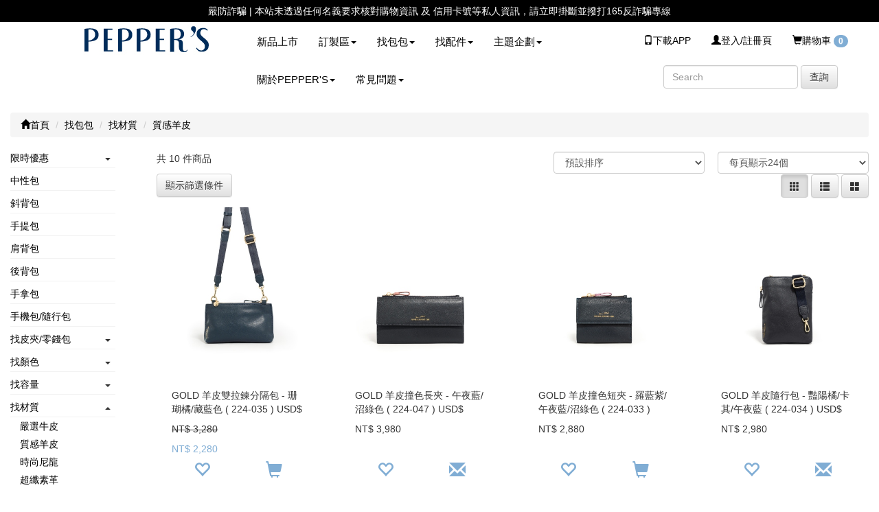

--- FILE ---
content_type: text/html;charset=UTF-8
request_url: https://www.pepper-s.com/category/sid/032002
body_size: 27458
content:
<!DOCTYPE html><html class="no-js" lang="zh-tw"><head><meta charset="utf-8"><meta http-equiv="X-UA-Compatible" content="IE=edge">
<meta name="description" content="台灣設計師品牌，各式通勤上班族必備包款! 輕量真皮包、船型包、男包、女包、斜背包、佩掛飾，穿搭配件一分鐘搞定。"/>
<meta name="keywords" content="台灣,peppers,手提包,肩背包,斜背包,後背包,手拿包,皮夾,零錢包,手機包,隨行包,真皮,男包,女包,中性包,背帶,手挽帶,耳機袋,肩背包,托特包,水桶包,公事包,leather,Taiwan,胡椒包,超組搭,做自己的設計師,DNA,專櫃品牌,穿搭,精品,MIX&amp;MATCH,平價包款,小廢包,通勤包,票卡夾,輕量,超輕量,空氣包,船型包,法棍包,波士頓包,真皮,牛皮,超纖革,毛球,絲巾,手挽鍊,小包,大包,"/>
<meta name="viewport" content="width=device-width, initial-scale=1, maximum-scale=3, user-scalable=0">
<meta property="og:type" content="website"/>
<meta property="og:title" content="質感羊皮"/>
<meta property="og:description" content="台灣設計師品牌，各式通勤上班族必備包款! 輕量真皮包、船型包、男包、女包、斜背包、佩掛飾，穿搭配件一分鐘搞定。"/>
<meta property="og:url" content="https://www.pepper-s.com/category/sid/032002"/>


<title>質感羊皮</title>
<!-- Global site tag (gtag.js) - Google Analytics --><script async src="https://www.googletagmanager.com/gtag/js?id=G-D1YLLM85E5"></script><script>window.dataLayer = window.dataLayer || [];function gtag(){dataLayer.push(arguments);}gtag("js", new Date());gtag("config", "G-D1YLLM85E5");gtag("config", "G-BMZ3CWKQ2S");</script><!-- Facebook Pixel Code --><script>  !function(f,b,e,v,n,t,s){  if(f.fbq)return;n=f.fbq=function(){n.callMethod? n.callMethod.apply(n,arguments):n.queue.push(arguments)};  if(!f._fbq)f._fbq=n;n.push=n;n.loaded=!0;n.version='2.0';  n.queue=[];t=b.createElement(e);t.async=!0;  t.src=v;s=b.getElementsByTagName(e)[0];  s.parentNode.insertBefore(t,s)}(window, document,'script',  'https://connect.facebook.net/en_US/fbevents.js');  fbq('init', '1344961613501261');  fbq('track', 'PageView');</script><noscript><img height="1" width="1" style="display:none" src="https://www.facebook.com/tr?id=1344961613501261&ev=PageView&noscript=1"/></noscript><!-- End Facebook Pixel Code --><style>#frameStyle5_6{border-left:0px!important;}</style>
<!-- Global site tag (gtag.js) - Google Ads: 399536688 -->
<script async src="https://www.googletagmanager.com/gtag/js?id=AW-399536688"></script>
<script>
  window.dataLayer = window.dataLayer || [];
  function gtag(){dataLayer.push(arguments);}
  gtag('js', new Date());

  gtag('config', 'AW-399536688');
</script>

<!-- Google tag (gtag.js) -->
<script async src=""https://www.googletagmanager.com/gtag/js?id=AW-11325430181""></script>
<script>
 window.dataLayer = window.dataLayer || [];
 function gtag(){dataLayer.push(arguments);}
 gtag('js', new Date());

 gtag('config', 'AW-11325430181');
</script>

<!--
<script src="//cdn.holmesmind.com/js/rtid.js"></script>
<script src="//dmp.eland-tech.com/dmpreceiver/eland_tracker.js"></script>
<script src="https://cdn.holmesmind.com/dmp/cft/triggerTracker.js"></script>
<script async src="https://cdn.holmesmind.com/dmp/cft/tracker.js"></script>
<script>
    clickforce_rtid("9473001");
    ElandTracker.Track({
        'source': 'CAP9473',
        'trackType': 'view',
        'trackSubfolderDepth': 3,
        'targetType': 'pageview'
    });
    clickforce_rtid("9473002");
    ElandTracker.Track({
        'source': 'CAP9473',
        'trackType': 'view',
        'trackSubfolderDepth': 3,
        'targetType': 'usual'
    });
    var clickforceThat = this;
    window.cft = window.cft || function () { (cft.q = cft.q || []).push([].slice.call(arguments)) };
    function clickForceMyyCFT() {
        cft('setSiteId', 'CF-210300086136');
        cft('setViewPercentage');
    }
    clickForceDelayLoading();
</script>
-->

<!--訂單成立-->


<!--加入購物車(自訂)-->
<script>
function setAnalyticsToCart_Cust(data){
	gtag('event', 'conversion', {
		'send_to': 'AW-11325430181/HD4JCLvIi90YEKWzsZgq',
		'value': (data.price * data.quantity),
		'currency': 'TWD'
	});
}
</script>
<script>
function changeNavLink(nav_code, nav_href, nav_targetBlank) {
	$('a[id=nav-'+nav_code+']').attr('href', nav_href).attr('target', (nav_targetBlank?'_blank':'_self'));
	$('a[id=snav-'+nav_code+']').attr('href', nav_href).attr('target', (nav_targetBlank?'_blank':'_self'));
	$('a[id=nav2-'+nav_code+']').attr('href', nav_href).attr('target', (nav_targetBlank?'_blank':'_self'));$('a[id=nav-xs-'+nav_code+']').attr('href', nav_href).attr('target', (nav_targetBlank?'_blank':'_self'));
	$('a[id=cnav-'+nav_code+']').attr('href', nav_href).attr('target', (nav_targetBlank?'_blank':'_self'));
}

document.addEventListener("DOMContentLoaded", function() {
	/*變更最新消息連結*/ 
	changeNavLink('02', 'https://peppersbag.wordpress.com', true);
	/*變更話題推薦連結*/ 
	changeNavLink('04', 'https://peppersbag.wordpress.com/category/topics/', true);
	/*變更組合價連結*/ 
	changeNavLink('030306', 'https://www.pepper-s.com/category/mid/GGPG-2408', false);
	changeNavLink('030307', https://www.pepper-s.com/category/mid/GGPG-20241001', false);
});
</script><script>			
	gtag('event', 'view_item_list', {
		"items": [
				{
					"id": '224-035-21-0',
					"google_business_vertical": 'retail',
					"name": 'GOLD 羊皮雙拉鍊分隔包 - 珊瑚橘/藏藍色 ( 224-035 ) USD$ 106.5', 
					"list_name": "商品清單頁", 
					"brand": 'PEPPER\\\'S', 
					"category": '質感羊皮', 
					"variant": '淺沙色', 
					"list_position": 1, 
					"price": 2280
				},
				{
					"id": '224-047-69-0',
					"google_business_vertical": 'retail',
					"name": 'GOLD 羊皮撞色長夾 - 午夜藍/沼綠色 ( 224-047 ) USD$ 129.2', 
					"list_name": "商品清單頁", 
					"brand": 'PEPPER\\\'S', 
					"category": '質感羊皮', 
					"variant": '深藍', 
					"list_position": 2, 
					"price": 3980
				},
				{
					"id": '224-033-69-0',
					"google_business_vertical": 'retail',
					"name": 'GOLD 羊皮撞色短夾 - 羅藍紫/午夜藍/沼綠色 ( 224-033 ) USD$ 93.5', 
					"list_name": "商品清單頁", 
					"brand": 'PEPPER\\\'S', 
					"category": '質感羊皮', 
					"variant": '深藍', 
					"list_position": 3, 
					"price": 2880
				},
				{
					"id": '224-034-69-0',
					"google_business_vertical": 'retail',
					"name": 'GOLD 羊皮隨行包 - 豔陽橘/卡其/午夜藍 ( 224-034 ) USD$ 96.8', 
					"list_name": "商品清單頁", 
					"brand": 'PEPPER\\\'S', 
					"category": '質感羊皮', 
					"variant": '深藍', 
					"list_position": 4, 
					"price": 2980
				},
				{
					"id": '323-003-31-0',
					"google_business_vertical": 'retail',
					"name": 'GOLD 羊皮愛心掛飾 - 杏仁白/霧粉紅/玫瑰粉/桃紅色/焦糖棕/淺粉藍/寶藍色/淡雅灰 ( 323-003 ) USD$ 25.3', 
					"list_name": "商品清單頁", 
					"brand": 'PEPPER\\\'S', 
					"category": '質感羊皮', 
					"variant": '粉', 
					"list_position": 5, 
					"price": 780
				},
				{
					"id": '222-865-73-0',
					"google_business_vertical": 'retail',
					"name": 'WISH 羊皮短夾 - 橄欖綠 ( 222-865-73 ) USD$ 97.5', 
					"list_name": "商品清單頁", 
					"brand": 'PEPPER\\\'S', 
					"category": '質感羊皮', 
					"variant": '綠', 
					"list_position": 6, 
					"price": 2680
				},
				{
					"id": '222-866-41-0',
					"google_business_vertical": 'retail',
					"name": 'WISH 羊皮夾心中夾 - 焦糖棕 ( 222-866-41 ) USD$ 122.9', 
					"list_name": "商品清單頁", 
					"brand": 'PEPPER\\\'S', 
					"category": '質感羊皮', 
					"variant": '淺棕色', 
					"list_position": 7, 
					"price": 3380
				},
				{
					"id": '222-866-69-0',
					"google_business_vertical": 'retail',
					"name": 'WISH 羊皮夾心中夾 - 午夜藍 ( 222-866-69 ) USD$ 122.9', 
					"list_name": "商品清單頁", 
					"brand": 'PEPPER\\\'S', 
					"category": '質感羊皮', 
					"variant": '深藍', 
					"list_position": 8, 
					"price": 1600
				},
				{
					"id": '222-836-39-0',
					"google_business_vertical": 'retail',
					"name": 'CROWN 羊皮鍊背隨行包 - 櫻桃紅 ( 222-836-39 ) USD$ 137.5', 
					"list_name": "商品清單頁", 
					"brand": 'PEPPER\\\'S', 
					"category": '質感羊皮', 
					"variant": '紅', 
					"list_position": 9, 
					"price": 3780
				},
				{
					"id": '222-836-90-0',
					"google_business_vertical": 'retail',
					"name": 'CROWN 羊皮鍊背隨行包 - 黑 ( 222-836-90 ) USD$ 137.5', 
					"list_name": "商品清單頁", 
					"brand": 'PEPPER\\\'S', 
					"category": '質感羊皮', 
					"variant": '簡約黑', 
					"list_position": 10, 
					"price": 3780
				}
		]
	});
</script><script></script>
<script type='text/javascript' src='https://www.pepper-s.com:443/js/language/zh-TW.min.js?ver=1762163771000'></script>
<script></script>
<style>img.lazy {background-image: url('https://www.pepper-s.com:443/images/1pxEmpty.png');}</style>
<script type="text/javascript" src="https://www.pepper-s.com:443/js/bootstrap/jquery-1.12.3.min.js"></script>
<link href="https://www.pepper-s.com:443/css/bootstrap/bootstrap.min.css?ver=1762163771000" rel="stylesheet"/>
<link href="https://www.pepper-s.com:443/css/bootstrap/bootstrap-theme.min.css" rel="stylesheet" />
<link href="https://www.pepper-s.com:443/css/bootstrap/flapsBase.min.css?ver=1762163771000" rel="stylesheet" />
<link href="https://www.pepper-s.com:443/css/bootstrap/flapsBase2.min.css?ver=1762163771000" rel="stylesheet" />
<link href="https://www.pepper-s.com:443/css/bootstrap/flapsWebStyle.min.css?ver=1762163771000" rel="stylesheet" />
<link href="https://www.pepper-s.com:443/css/slick.min.css" rel="stylesheet" type="text/css" />
<link href="https://www.pepper-s.com:443/css/slick-theme.min.css" rel="stylesheet" type="text/css" />
<link href="https://fonts.googleapis.com/icon?family=Material+Icons" rel="stylesheet">
<link href="https://www.pepper-s.com:443/css/customPage.css?ver="1762163771000" rel="stylesheet" type="text/css" />
<script type="text/javascript" src="https://www.pepper-s.com:443/js/bootstrap/bootstrap.min.js"></script>
<script type="text/javascript" src="https://www.pepper-s.com:443/js/pagination.min.js"></script>
<script type="text/javascript" src="https://www.pepper-s.com:443/js/jquery.blockUI.min.js"></script>
<script type="text/javascript" src="https://www.pepper-s.com:443/js/disabledUI.js"></script>
<script type="text/javascript" src="https://www.pepper-s.com:443/js/jquery.rwdImageMaps.min.js"></script>
<script type="text/javascript" src="https://www.pepper-s.com:443/js/customizeJS.js?ver=1768560152973"></script>
<script type="text/javascript" src="https://www.pepper-s.com:443/js/slick.min.js"></script>
<script type="text/javascript" src="https://www.pepper-s.com:443/js/jquery.lazy-master/jquery.lazy.min.js?ver=202309260001"></script>
<script type="text/javascript" src="https://www.pepper-s.com:443/js/flaps_shoppingCart.min.js?ver=1762163771000"></script>
<script type="text/javascript" src="https://www.pepper-s.com:443/js/all.min.js?ver=1762163771000"></script>
<script type="text/javascript" src="https://www.pepper-s.com:443/js/analyticsUtils.min.js?ver=1762163771000"></script>
<script type="text/javascript" src="https://www.pepper-s.com:443/app.js?v=1762163771000"></script>
<script type="text/javascript" src="https://www.pepper-s.com:443/js/custom.js?ver=1762163771000"></script>
<link href="https://www.pepper-s.com:443/css/toastify.min.css?ver=1.12.0" rel="stylesheet" type="text/css" />
<script type="text/javascript" src="https://www.pepper-s.com:443/js/toastify.min.js?ver=1.12.0"></script><style>@font-face { font-family: EC_FontFamily;unicode-range: U+00-024F;src: local(Century Gothic);}body { font-family:EC_FontFamily,"Microsoft JhengHei","Helvetica Neue", Helvetica, Arial, sans-serif;}</style><style>.flapsMarginBottom{margin-bottom: 3px!important;}.flaps-AdBannerTools{margin-bottom: 3px!important;}@media ( min-width :767px) {.flapsMarginBottom{margin-bottom: 4px!important;}.flaps-AdBannerTools{margin-bottom: 4px!important;}}.col-xs-1.flaps-AdBannerTools, .col-xs-2.flaps-AdBannerTools, .col-xs-3.flaps-AdBannerTools, .col-xs-4.flaps-AdBannerTools, .col-xs-6.flaps-AdBannerTools{padding-left: 1.0px;padding-right: 1.0px;}.col-xs-12.flaps-AdBannerTools{padding-left: 0px;padding-right: 0px;}.col-xs-1.flaps-AdBannerTools:nth-child(12n + 1){padding-left: 0px;padding-right: 2.0px;}.col-xs-1.flaps-AdBannerTools:nth-child(12n + 12){padding-left: 2.0px;padding-right: 0px;}.col-xs-2.flaps-AdBannerTools:nth-child(6n + 1){padding-left: 0px;padding-right: 2.0px;}.col-xs-2.flaps-AdBannerTools:nth-child(6n + 6){padding-left: 2.0px;padding-right: 0px;}.col-xs-3.flaps-AdBannerTools:nth-child(4n + 1){padding-left: 0px;padding-right: 2.0px;}.col-xs-3.flaps-AdBannerTools:nth-child(4n + 4){padding-left: 2.0px;padding-right: 0px;}.col-xs-4.flaps-AdBannerTools:nth-child(3n + 1){padding-left: 0px;padding-right: 2.0px;}.col-xs-4.flaps-AdBannerTools:nth-child(3n + 3){padding-left: 2.0px;padding-right: 0px;}.col-xs-6.flaps-AdBannerTools:nth-child(odd){padding-left: 0px;padding-right: 1.5px;}.col-xs-6.flaps-AdBannerTools:nth-child(even){padding-left: 1.5px;padding-right: 0px;}.flaps-AdBannerTools-wrapper{margin: 0 -1.5px; width: calc(100% + 3.0px)!important;}.flaps-AdBannerTools-wrapper.col-xs-11 {width: calc(91.66666667% + 3.0px)!important;}.flaps-AdBannerTools-wrapper.col-xs-10 {width: calc(83.33333333% + 3.0px)!important;}.flaps-AdBannerTools-wrapper.col-xs-9 {width: calc(75% + 3.0px)!important;}.flaps-AdBannerTools-wrapper.col-xs-8 {width: calc(66.66666667% + 3.0px)!important;}.flaps-AdBannerTools-wrapper.col-xs-7 {width: calc(58.33333333% + 3.0px)!important;}.flaps-AdBannerTools-wrapper.col-xs-6 {width: calc(50% + 3.0px)!important;}.flaps-AdBannerTools-wrapper.col-xs-5 {width: calc(41.66666667% + 3.0px)!important;}.flaps-AdBannerTools-wrapper.col-xs-4 {width: calc(33.33333333% + 3.0px)!important;}.flaps-AdBannerTools-wrapper.col-xs-3 {width: calc(25% + 3.0px)!important;}.flaps-AdBannerTools-wrapper.col-xs-2 {width: calc(16.66666667% + 3.0px)!important;}.flaps-AdBannerTools-wrapper.col-xs-1 {width: calc(8.33333333% + 3.0px)!important;}.flaps-AdBannerTools-wrapper .flaps-AdBannerTools:not(.priority) {padding-left: 1.5px; padding-right: 1.5px}@media ( min-width :767px) {.col-xs-1.flaps-AdBannerTools:nth-child(12n + 1),.col-xs-2.flaps-AdBannerTools:nth-child(6n + 1),.col-xs-3.flaps-AdBannerTools:nth-child(4n + 1),.col-xs-4.flaps-AdBannerTools:nth-child(3n + 1),.col-xs-6.flaps-AdBannerTools:nth-child(odd){padding-left: 1.333px;}.col-xs-1.flaps-AdBannerTools:nth-child(12n + 12),.col-xs-2.flaps-AdBannerTools:nth-child(6n + 6),.col-xs-3.flaps-AdBannerTools:nth-child(4n + 4),.col-xs-4.flaps-AdBannerTools:nth-child(3n + 3),.col-xs-6.flaps-AdBannerTools:nth-child(even){padding-right: 1.333px;}.col-xs-6.flaps-AdBannerTools:nth-child(odd){padding-right: 1.333px;}.col-xs-6.flaps-AdBannerTools:nth-child(even){padding-left: 1.333px;}.col-sm-1.flaps-AdBannerTools,.col-sm-2.flaps-AdBannerTools,.col-sm-3.flaps-AdBannerTools,.col-sm-4.flaps-AdBannerTools,.col-sm-6.flaps-AdBannerTools{padding-left: 1.333px;padding-right: 1.333px;}.col-sm-12.flaps-AdBannerTools{padding-left: 0px;padding-right: 0px;}.col-sm-1.flaps-AdBannerTools:nth-child(12n + 1){padding-left: 0px;padding-right: 2.666px;}.col-sm-1.flaps-AdBannerTools:nth-child(12n + 12){padding-left: 2.666px;padding-right: 0px;}.col-sm-2.flaps-AdBannerTools:nth-child(6n + 1){padding-left: 0px;padding-right: 2.666px;}.col-sm-2.flaps-AdBannerTools:nth-child(6n + 6){padding-left: 2.666px;padding-right: 0px;}.col-sm-3.flaps-AdBannerTools:nth-child(4n + 1){padding-left: 0px;padding-right: 2.666px;}.col-sm-3.flaps-AdBannerTools:nth-child(4n + 4){padding-left: 2.666px;padding-right: 0px;}.col-sm-4.flaps-AdBannerTools:nth-child(3n + 1){padding-left: 0px;padding-right: 2.666px;}.col-sm-4.flaps-AdBannerTools:nth-child(3n + 3){padding-left: 2.666px;padding-right: 0px;}.col-sm-6.flaps-AdBannerTools:nth-child(odd){padding-left: 0px;padding-right: 2.0px;}.col-sm-6.flaps-AdBannerTools:nth-child(even){padding-left: 2.0px;padding-right: 0px;}.flaps-AdBannerTools-wrapper{margin: 0 -2.0px; width: calc(100% + 4.0px)!important;}.flaps-AdBannerTools-wrapper.col-sm-11 {width: calc(91.66666667% + 4.0px)!important;}.flaps-AdBannerTools-wrapper.col-sm-10, .flaps-AdBannerTools-wrapper.col-md-10 {width: calc(83.33333333% + 4.0px)!important;}.flaps-AdBannerTools-wrapper.col-sm-9 {width: calc(75% + 4.0px)!important;}.flaps-AdBannerTools-wrapper.col-sm-8 {width: calc(66.66666667% + 4.0px)!important;}.flaps-AdBannerTools-wrapper.col-sm-7 {width: calc(58.33333333% + 4.0px)!important;}.flaps-AdBannerTools-wrapper.col-sm-6 {width: calc(50% + 4.0px)!important;}.flaps-AdBannerTools-wrapper.col-sm-5 {width: calc(41.66666667% + 4.0px)!important;}.flaps-AdBannerTools-wrapper.col-sm-4 {width: calc(33.33333333% + 4.0px)!important;}.flaps-AdBannerTools-wrapper.col-sm-3 {width: calc(25% + 4.0px)!important;}.flaps-AdBannerTools-wrapper.col-sm-2 {width: calc(16.66666667% + 4.0px)!important;}.flaps-AdBannerTools-wrapper.col-sm-1 {width: calc(8.33333333% + 4.0px)!important;}.flaps-AdBannerTools-wrapper .flaps-AdBannerTools:not(.priority) {padding-left: 2.0px; padding-right: 2.0px}}</style><style type="text/css">.flaps-color-cust{color: #80add4;}.flaps-BGColor-cust{color : ##FFFFFF;background: #80add4;}.flaps-panel-cust {border-color: #8dbee9;}.flaps-panel-cust>.panel-heading {color: ##FFFFFF;background-color: #8dbee9;border-color: #80add4;}.flaps-panel-cust>.panel-heading+.panel-collapse>.panel-body {border-top-color: #80add4;}.flaps-panel-cust>.panel-heading .badge {color: ##FFFFFF;background-color: #8dbee9;}.flaps-panel-cust>.panel-footer+.panel-collapse>.panel-body {border-bottom-color: #80add4;}.flaps-panel-cust>.panel-heading {background-image: -webkit-linear-gradient(top, #8dbee9 0, #80add4 100%);background-image: -o-linear-gradient(top, #8dbee9 0, #80add4 100%);background-image: -webkit-gradient(linear, left top, left bottom, from(#8dbee9),to(#80add4) );background-image: linear-gradient(to bottom, #8dbee9 0, #80add4 100%);filter: progid:DXImageTransform.Microsoft.gradient(startColorstr='#ff8dbee9',endColorstr='#ff80add4', GradientType=0 );background-repeat: repeat-x;}.flaps-elementLabel-cust {border-bottom: 2px solid #80add4;}.flaps-btn-cust {color: ##FFFFFF;background-color: #80add4;border-color: #8dbee9;}.flaps-btn-cust.focus,.flaps-btn-cust:focus {color: ##FFFFFF;background-color: #739cbf;border-color: #80add4;}.flaps-btn-cust:hover {color: ##FFFFFF;background-color: #739cbf;border-color: #a6e1ff;}.flaps-btn-cust.active,.flaps-btn-cust:active,.open>.dropdown-toggle.flaps-btn-cust{color: ##FFFFFF;background-color: #739cbf;border-color: #a6e1ff;}.flaps-btn-cust.active.focus,.flaps-btn-cust.active:focus,.flaps-btn-cust.active:hover,.flaps-btn-cust:active.focus,.flaps-btn-cust:active:focus,.flaps-btn-cust:active:hover,.open>.dropdown-toggle.flaps-btn-cust.focus,.open>.dropdown-toggle.flaps-btn-cust:focus,.open>.dropdown-toggle.flaps-btn-cust:hover{color: ##FFFFFF;background-color: #739cbf;border-color: #80add4;}.flaps-btn-cust.active,.flaps-btn-cust:active,.open>.dropdown-toggle.flaps-btn-cust{background-image: none;}.flaps-btn-cust.disabled.focus,.flaps-btn-cust.disabled:focus,.flaps-btn-cust.disabled:hover,.flaps-btn-cust[disabled].focus,.flaps-btn-cust[disabled]:focus,.flaps-btn-cust[disabled]:hover,fieldset[disabled] .flaps-btn-cust.focus,fieldset[disabled] .flaps-btn-cust:focus,fieldset[disabled] .flaps-btn-cust:hover{background-color: #739cbf;border-color: #80add4;}.flaps-btn-cust .badge {color: ##FFFFFF;background-color: #80add4;}.flaps-btn-cust {text-shadow: 0 1px 0 #80add4;background-image: -webkit-linear-gradient(top, #80add4 0, #739cbf 100%);background-image: -o-linear-gradient(top, #80add4 0, #739cbf 100%);background-image: -webkit-gradient(linear, left top, left bottom, from(#80add4),to(#739cbf) );background-image: linear-gradient(to bottom, #80add4 0, #739cbf 100%);filter: progid:DXImageTransform.Microsoft.gradient(startColorstr='#ff80add4',endColorstr='#ff739cbf', GradientType=0 );filter: progid:DXImageTransform.Microsoft.gradient(enabled=false );background-repeat: repeat-x;border-color: #9ad0fe;border-color: #8dbee9;}.flaps-btn-cust:focus,.flaps-btn-cust:hover {background-color: #739cbf;background-position: 0 -15px;}.flaps-btn-cust.active,.flaps-btn-cust:active {background-color: #739cbf;border-color: #80add4;}.flaps-btn-cust.disabled,.flaps-btn-cust.disabled.active,.flaps-btn-cust.disabled.focus,.flaps-btn-cust.disabled:active,.flaps-btn-cust.disabled:focus,.flaps-btn-cust.disabled:hover,.flaps-btn-cust[disabled],.flaps-btn-cust[disabled].active,.flaps-btn-cust[disabled].focus,.flaps-btn-cust[disabled]:active,.flaps-btn-cust[disabled]:focus,.flaps-btn-cust[disabled]:hover,fieldset[disabled] .flaps-btn-cust,fieldset[disabled] .flaps-btn-cust.active,fieldset[disabled] .flaps-btn-cust.focus,fieldset[disabled] .flaps-btn-cust:active,fieldset[disabled] .flaps-btn-cust:focus,fieldset[disabled] .flaps-btn-cust:hover{background-color: #739cbf;background-image: none}.flaps-control-cust {border: 1px solid #80add4;}.flaps-navTabs-cust>li.active>a,.flaps-navTabs-cust>li.active>a:focus,.flaps-navTabs-cust>li.active>a:hover{border-top-color: #80add4;}.cardListFix .card .cardImg > *.shoppingCartTag.flaps-btn-cust{background: #739cbf;}</style><style type="text/css">.flaps-secondaryStyleColor-cust {color: ##FFFFFF;background-color: #2d3639;border-color: #323b3f;}.flaps-secondaryStyleColor-cust.focus,.flaps-secondaryStyleColor-cust:focus {color: ##FFFFFF;background-color: #293133;border-color: #2d3639;}.flaps-secondaryStyleColor-cust.hover,.flaps-secondaryStyleColor-cust:hover {color: ##FFFFFF;background-color: #293133;border-color: #3b464a;}.flaps-secondaryStyleColor-cust.active,.flaps-secondaryStyleColor-cust:active{background-image: none;}.flaps-secondaryStyleColor-cust {text-shadow: 0 1px 0 #2d3639;background-image: -webkit-linear-gradient(top, #$secondaryStyleColorPicker} 0, #293133 100%);background-image: -o-linear-gradient(top, #2d3639 0, #293133 100%);background-image: -webkit-gradient(linear, left top, left bottom, from(#2d3639),to(#293133) );background-image: linear-gradient(to bottom, #2d3639 0, #293133 100%);filter: progid:DXImageTransform.Microsoft.gradient(startColorstr='#ff2d3639',endColorstr='#ff293133', GradientType=0 );filter: progid:DXImageTransform.Microsoft.gradient(enabled=false );background-repeat: repeat-x;border-color: #364144;border-color: #323b3f;}</style><script type="text/javascript" src="https://www.pepper-s.com:443/js/jquery-ui.js"></script><script type="text/javascript" src="https://www.pepper-s.com:443/js/jquery.ui.touch-punch.min.js"></script><link href='css/bootstrap/jquery-ui.css' rel='stylesheet' type='text/css'/>
<link rel='shortcut icon' type='image/x-icon' href='favicon.ico?ver=1725256664580'/>
<link rel='icon' type='image/png' href='favicon.png?ver=1725256756567'/>
<link rel='apple-touch-icon' href='apple-touch-icon.png?ver=1725256853338'/><link rel='apple-touch-icon-precomposed' href='apple-touch-icon.png?ver=1725256853338'/>
<link rel="mask-icon" href="safari-pinned-tab.svg">



<noscript>
  <p class='noscriptDesc'>此網頁需要支援 JavaScript 才能正確運行，請先至您的瀏覽器設定中開啟 JavaScript。</p>
</noscript>

<link href="https://cdn.jsdelivr.net/npm/select2@4.1.0-rc.0/dist/css/select2.min.css" rel="stylesheet" />
<script src="https://cdn.jsdelivr.net/npm/select2@4.1.0-rc.0/dist/js/select2.min.js"></script>
<style>
    .select2-item + span.select2 .select2-selection {
        border-color: #b4b4b4;
        border-radius: 15px;
    }

    .select2-dropdown--above li.select2-results__option:first-child {
        border-radius: 15px 15px 0 0;
    }

    .select2-dropdown--below li.select2-results__option:last-child {
        border-radius: 0 0 15px 15px;
    }

    .select2-dropdown {
        border-color: #b4b4b4;
        border-radius: 15px;
    }

    .select2-selection__rendered,
    .select2-container .select2-selection {
        line-height: 30px;
        height: 30px;
		text-align: center;
    }

    .select2-results__option--disabled {
        display: none;
    }

	li.select2-results__option {
		padding-right: 20px;
		padding-left: 8px;
		text-align: center;
	}
</style>
<style>
    #direct-add-area {
        display: flex;
        flex-wrap: wrap;
        height: fit-content;
    }

    #direct-add-area .select-row {
        width: 100%;
        display: flex;
        margin: 5px 0;
    }

    #direct-add-area select {
        border-radius: 15px;
    }

    .size-select, .color-select {
        width: 100%;
    }
    .amount-select {
        width: 78%;
    }

    .directCartAddBtn {
        height: fit-content!important;
        padding: 0 8px;
        padding-top: 5px;
        margin-left: 6px;
        background-color: #6e91bb;
        border-radius: 15px;
        line-height: 20px;
        border: none;
        transition: all .3s;
    }

    .directCartAddBtn svg {
        vertical-align: bottom;
        margin-bottom: 4px;
    }


   .directCartAddBtn {
	   background-color: #80add4;
   }

    #direct-add-area .directCartAddBtn:hover {
        border-radius: 15px;
        background-color: #80add4;
    }

    @media (min-width: 1200px) {
        #direct-add-area {
            width: 200px;
            margin-left: auto;
            margin-right: auto;
        }
    }
</style>
<script>
	function doColorSelectChange(theField) {
		var area = $(theField).closest("#direct-add-area");
		var selectedOption = $(theField).find("option:selected");
		var sizeSelect = area.find('.size-select');
		var goodsCode = $(theField).find("option:selected").attr("goodsCode");

		var count = 0;
		sizeSelect.children().each(function() {
			if ($(this).attr("ColorCode") === $(theField).val()) {
				$(this).removeAttr("disabled");
				if (count === 0) {
					sizeSelect.val($(this).val()).trigger("change");
				}
				else {
					$(this).removeAttr("selected");
				}
				count++;
			}
			else {
				$(this).removeAttr("selected");
				$(this).attr("disabled", "true");
			}
		});
		if (sizeSelect.length < 1) area.find(".directCartAddBtn").attr("goodsCode", goodsCode);
	}

	function doSizeSelectChange(theField) {
		var area = $(theField).closest("#direct-add-area");
		var selectedOption = $(theField).find("option:selected");
		var goodsCode = selectedOption.attr("goodsCode");
		var lastAmount = parseInt(selectedOption.attr("lastAmount").replaceAll(",", ""));
		var amountSelect = area.find('.amount-select');
		var data = $("#TotalStyleInfo span[goodscode='" + goodsCode + "']");
		var orderBatchAmount = data.attr("OrderBatchAmount");
		let showImagesByGoods = data.attr("showImagesByGoods");

		amountSelect.empty();

		if (((lastAmount-lastAmount%orderBatchAmount)/orderBatchAmount) > 0) {
			lastAmount = lastAmount > 500 ? 500 : lastAmount;
			for (var i = 1; i <= ((lastAmount-lastAmount%orderBatchAmount)/orderBatchAmount); i++) {
				amountSelect.append("<option value='" + i*orderBatchAmount + "'>" + i*orderBatchAmount + "</option>");
			}
		}
		else {
			amountSelect.append("<option value='0'>已售完</option>");
		}

		doSelect2ChangePrice(theField, goodsCode);
		area.find(".directCartAddBtn").attr("goodsCode", goodsCode);

		if (showImagesByGoods == 'true') {
			let picture = selectedOption.attr("picture");
			const card = $(theField).closest('.card');
			const img = card.find('div.cardImg.productListCard > a >img');
			picture = picture != '' ? picture : 'images/logo.png';
			img.attr('src', picture);
		}
	}

	function doSelect2ChangePrice(theField, goodsCode) {
		var card = $(theField).closest(".card");
		var webPriceSpan = card.find(".cardPriceTag .caption").find("span:first-child");
		var webSalePriceSpan = card.find(".cardPriceTag .caption").find("span:last-child");
		var data = $("#TotalStyleInfo span[goodscode='" + goodsCode + "']");
		var price = data.attr("webprice");
		var salePrice = data.attr("webonsaleprice");
		webPriceSpan.text("NT$" + " " + price);
		if (salePrice.trim().length > 0 && card.hasClass("hasSalePrice")) {
			webPriceSpan.addClass("del");
			webSalePriceSpan.text("\xA0NT$" + " " + salePrice);
		}
		else {
			webPriceSpan.removeClass("del");
			webSalePriceSpan.text("\xA0");
		}
	}

	$(function() {
		$(document).ready(function() {
			$(".select2-item.color-select").select2({
				minimumResultsForSearch: -1,
				closeOnSelect: true,
				selectionCssClass: 'color-select'
			});

			$(".select2-item.size-select").select2({
				minimumResultsForSearch: -1,
				closeOnSelect: true,
				selectionCssClass: 'size-select'
			});

			$(".select2-item.amount-select").select2({
				minimumResultsForSearch: -1,
				closeOnSelect: true
			});
		});

		$(".color-select").on("change", function() {
			doColorSelectChange($(this));
		});

		$(".size-select").on("change", function() {
			doSizeSelectChange($(this));
		});

		$(".select2-item.color-select, .select2-item.size-select, .select2-item.amount-select").on("select2:open", function() {
			var data = $(this).closest(".card").find(".productListCard > a");
			$('#TotalStyleInfo').html('');
			getProductListData(data.attr("data-product-category-code"), data.attr("data-product-agicode"), data.attr("data-product-goodscode"), 'name');
		});
	});
</script>
	<script>
		$(function() {
			$(document).ready(function() {
				$(".paginationjs-prev a").text("←");
				$(".paginationjs-next a").text("→");
			});
		});
	</script>
	<style>
		.pagination li a {
			border: none;
			border-radius: 500px;
		}
	</style>

</head>
<body>

<div class='flaps-documenthead'>
<input type="hidden" id="isFlapsECAPP" value="false">
<script type='text/javascript'>
 useGABygtag = true;useGAByGTM = false;useFacebookPixelEvent = true; isComputer = true;currencySymbol='NT$';
 currentCode = 'TWD'; gtmProductClickEvent = 'productClick'; gtmAddToCartEvent = 'addToCart'; gtmRemoveFromCartEvent = 'removeFromCart'; gtmCheckOutEvent = 'checkout';
 isFlapsECAPP = false; isFlapsECAPP_V2=false; useLazyLoad = true;
 useGoodsDetailsColorName = false; GoodsDetailsColorType = "colorPicker1";GoodsDetailsSizeType = "";showColorNameType = "WebColorName";showSizeNameType = "SizeName";
 locationUrl = 'https://www.pepper-s.com:443'; memberCardTypeTP = '9'; memberCardTypePictureH = '0'; memberCardTypePictureW = '0';
 productModalType = 'ProductModalVer2';isB2CWeb=true;isB2BWeb=false;isB2B4SupplierWeb=false;webAccountSet='2';registerVerificationType='cellPhone';
 useShoppingCartPage = true;defGoodsNameType='0';ErrMsg.buyType_inquiryNow='立即詢問';useGoodsSelectElement=false;
 listPagePicMouseEventMSEC = 100;listPagePicChgMSEC = 1200;productAmountSelectStyle = 'button';
 enableOnlineMemberRegistration = true;useCaptcha=true;

  $('body').attr('onContextMenu', 'return true');  $('body').attr('ondragstart', 'return true');  $('body').attr('onselectstart', 'return true'); </script>
<style>
	.cardListFix .card .cardImg > .shoppingCartTag {
		color: #fff;
	}
</style>

<div class="container-fluid frameStyleNoPadding"><div class='row'><div id="frameStyle1_1" class="col-xs-12 col-sm-12"><div class='col-xs-12 pageheaderTag'><div id='pageheaderTagAdjust' style='display:none;'></div><div class='col-xs-12' id='pageheaderTag'>
	<style>
        @media ( min-width :767px) {
        
        }
	</style>
		<div class='col-xs-12 col-sm-6 col-lg-3'><nav class="text-right logoTagTextAlign  " id='logoTag'><a href="https://www.pepper-s.com:443"><img src="images/logo.png?ver=1715221607958" class="basicImg hidden-xs"><img src="images/logo_xs.png?ver=1715220695768" class="basicImg hidden-lg hidden-md hidden-sm" onerror="this.src='images/logo.png?ver=1715221607958'"></a></nav></div>
		<div class='hidden-xs hidden-sm hidden-md col-lg-5 col-xl-6'><input type='hidden' name='navBarStyle' id='navBarStyle' value="navbar-default"><nav class="navbar  " role='navigation' id='navbar2Tag'><div class='container-fluid'><ul class='nav navbar-nav navbarUseGrid'><li class='dropdown  navBarHover switchENameLi' oriName="新品上市" eName="New Arrival"><a href="https://www.pepper-s.com/category/lg/new"  id="nav2-new">新品上市</a></li><li class='dropdown  navBarHover switchENameLi' oriName="訂製區" eName="Customization"><a href='#' class='dropdown-toggle' role='button' data-toggle="dropdown" aria-expanded="false" id="nav2-04"><span class='navBarLargeCategory switchEName'>訂製區</span><span class="caret"></span></a><ul class='dropdown-menu' role='menu'><li class='hidden-xs '><a href='https://www.pepper-s.com/category/mid/2025' id="nav2-2025">掛飾配件</a></li></ul></li><li class='dropdown  navBarHover switchENameLi' oriName="找包包" eName="Bags"><a href='#' class='dropdown-toggle' role='button' data-toggle="dropdown" aria-expanded="false" id="nav2-03"><span class='navBarLargeCategory switchEName'>找包包</span><span class="caret"></span></a><ul class='dropdown-menu' role='menu'><li class='hidden-xs '><a href='https://www.pepper-s.com/category/mid/0303' id="nav2-0303">限時優惠</a></li><li class='hidden-xs '><a href='https://www.pepper-s.com/category/mid/0314' id="nav2-0314">中性包</a></li><li class='hidden-xs '><a href='https://www.pepper-s.com/category/mid/0307' id="nav2-0307">斜背包</a></li><li class='hidden-xs '><a href='https://www.pepper-s.com/category/mid/0305' id="nav2-0305">手提包</a></li><li class='hidden-xs '><a href='https://www.pepper-s.com/category/mid/0306' id="nav2-0306">肩背包</a></li><li class='hidden-xs '><a href='https://www.pepper-s.com/category/mid/0308' id="nav2-0308">後背包</a></li><li class='hidden-xs '><a href='https://www.pepper-s.com/category/mid/0309' id="nav2-0309">手拿包</a></li><li class='hidden-xs '><a href='https://www.pepper-s.com/category/mid/0321' id="nav2-0321">手機包/隨行包</a></li><li class='hidden-xs '><a href='https://www.pepper-s.com/category/mid/0301' id="nav2-0301">找皮夾/零錢包</a></li><li class='hidden-xs '><a href='https://www.pepper-s.com/category/mid/0318' id="nav2-0318">找顏色</a></li><li class='hidden-xs '><a href='https://www.pepper-s.com/category/mid/0319' id="nav2-0319">找容量</a></li><li class='hidden-xs '><a href='https://www.pepper-s.com/category/mid/0320' id="nav2-0320">找材質</a></li><li class='hidden-xs '><a href='https://www.pepper-s.com/category/mid/0317' id="nav2-0317">找價格</a></li><li class='hidden-xs '><a href='https://www.pepper-s.com/category/mid/0315' id="nav2-0315">包包清潔保養</a></li><li class='hidden-xs '><a href='https://www.pepper-s.com/category/mid/0302' id="nav2-0302">生活小物</a></li><li class='hidden-xs '><a href='https://www.pepper-s.com/category/mid/1211' id="nav2-1211">手機配件</a></li><li class='hidden-xs '><a href='https://www.pepper-s.com/category/mid/0300' id="nav2-0300">ALL</a></li></ul></li><li class='dropdown  navBarHover switchENameLi' oriName="找配件" eName="Accessories"><a href='#' class='dropdown-toggle' role='button' data-toggle="dropdown" aria-expanded="false" id="nav2-07"><span class='navBarLargeCategory switchEName'>找配件</span><span class="caret"></span></a><ul class='dropdown-menu' role='menu'><li class='hidden-xs '><a href='https://www.pepper-s.com/category/mid/0701' id="nav2-0701">換背帶</a></li><li class='hidden-xs '><a href='https://www.pepper-s.com/category/mid/0703' id="nav2-0703">找配件</a></li></ul></li><li class='dropdown  navBarHover switchENameLi' oriName="關於PEPPER'S" eName="About Us"><a href='#' class='dropdown-toggle' role='button' data-toggle="dropdown" aria-expanded="false" id="nav2-01"><span class='navBarLargeCategory switchEName'>關於PEPPER'S</span><span class="caret"></span></a><ul class='dropdown-menu' role='menu'><li class='hidden-xs '><a href='https://www.pepper-s.com/category/mid/0103' id="nav2-0103">品牌故事 / Brand story</a></li><li class='hidden-xs '><a href='https://www.pepper-s.com/category/mid/0104' id="nav2-0104">公益行動家 / Action For Charity</a></li><li class='hidden-xs '><a href='https://www.pepper-s.com/category/mid/0106' id="nav2-0106">十周年生日慶 / Celebrate 10th</a></li><li class='hidden-xs '><a href='https://www.pepper-s.com/category/mid/0100' id="nav2-0100">專案合作/Collaborate</a></li><li class='hidden-xs '><a href='https://www.pepper-s.com/category/mid/0101' id="nav2-0101">媒體報導 / Media</a></li></ul></li><li class='dropdown  navBarHover switchENameLi' oriName="常見問題" eName="Q & A"><a href='#' class='dropdown-toggle' role='button' data-toggle="dropdown" aria-expanded="false" id="nav2-06"><span class='navBarLargeCategory switchEName'>常見問題</span><span class="caret"></span></a><ul class='dropdown-menu' role='menu'><li class='hidden-xs '><a href='https://www.pepper-s.com/category/mid/0602' id="nav2-0602">認識皮革 / About Usage</a></li><li class='hidden-xs '><a href='https://www.pepper-s.com/category/mid/0604' id="nav2-0604">皮革保養 / Leather Care</a></li><li class='hidden-xs '><a href='https://www.pepper-s.com/category/mid/0603' id="nav2-0603">保固&維修 / Repair</a></li><li class='hidden-xs '><a href='https://www.pepper-s.com/category/mid/0601' id="nav2-0601">客服中心 / Service</a></li><li class='hidden-xs '><a href='https://www.pepper-s.com/category/mid/storeList' id="nav2-storeList">門市資訊</a></li></ul></li><li class="dropdown navBarHover"><a href='#' class="dropdown-toggle dropdownNameTag" role="button" data-toggle="dropdown" aria-expanded="false">主題企劃<span class="caret"></span></a><ul class="dropdown-menu" role="menu"><li><a href="https://www.pepper-s.com/blog-list.ftl?groupCode=BS-202401">LOOKBOOK</a></li><li><a href="https://www.pepper-s.com/blog-list.ftl?groupCode=BS-project">跨界合作</a></li><li><a href="https://www.pepper-s.com/blog-list.ftl?groupCode=BS-editor">最新消息</a></li></ul></li><li><a href='https://www.pepper-s.com:443/store.ftl' id="nav2-store">門市資訊</a></li> </ul></div></nav><style> @media (min-width: 768px) {  .nav.navbarUseGrid li.navBarHover:hover ul.dropdown-menu {grid-template-rows: repeat(10, auto);}  .nav.navbarUseGrid li.navBarHover ul.dropdown-menu li:nth-child(10n+1) {border-top: none!important;}  }</style></div>
		<div class='hidden-xs col-sm-6 col-lg-4 col-xl-3'><div class='col-xs-12  ' id='SMBRSCTag'>
	<ul class='nav navbar-nav navbar-right hidden-xs text-right'>
		<hr class='visible-xs'>
				<li><a href='https://www.pepper-s.com:443/login.ftl' id='SMBRSC-login'><span class='hidden-xs glyphicon glyphicon-user'></span>登入/註冊頁</a></li>
			<li class='dropdown shoppingCartHover'>
				<a href='https://www.pepper-s.com:443/shopping-cart.ftl' class='dropdown-toggle' data-toggle='dropdown' role='button' aria-expanded='false' id='shoppingCartBtn'>
					<span class='glyphicon glyphicon-shopping-cart' aria-hidden='true'></span>購物車
					<span class='badge flaps-BGColor-cust' id='badge'>0</span>
				</a>
				<ul class='dropdown-menu cartmenu' role='menu'>
					
					<div style='display:none;'>
						<hr>
						<table>
							<tr>
								<td width='100px' align='center'>小計金額</td>
								<td width='180px' align='right'><Span class='text-red flaps-color-cust'>NT$ 0</Span></td>
							</tr>
							<tr>
								<td colspan='2' align='center'><Span style='color: red;font-size: 12px;'>實際折扣或優惠內容均以購物車最終顯示為主</Span></td>
							</tr>							
						</table>
						<br>
					</div>
					<center>
						<div class='text-center'><h4>購物車目前沒有商品！</h4></div>
						<a href='https://www.pepper-s.com:443/shopping-cart.ftl'><button class="btn btn-primary flaps-btn-cust" style="display:none;">
						<span class='glyphicon glyphicon-shopping-cart' aria-hidden='true'>前往結帳</span></button></a>
					</center>
				</ul>
			</li>
	</ul>
		<ul class='nav2 navbar-nav navbar-right hidden-xs text-right'>
			<li class="dropdown navBarHover">
				<a href="#" class="dropdown-toggle" data-toggle="dropdown" role="button" aria-expanded="false" id='downloadAppBtn'>
				<span class="glyphicon glyphicon-phone" aria-hidden="true"></span>下載APP
				</a>
				<ul class='dropdown-menu' role='menu' style='width:250px;'>
	<div class="downloadApp">
			<div class='text-center downloadAppItem'>
				<h4>輸入行動電話下載官方APP</h4>
			</div>
			<div class="form-group downloadAppItem">
				<input type='text' class="form-control flaps-control-cust" name='phoneInput' id='phoneInput' placeholder="請輸入行動電話號碼" autocomplete="phoneInput">
			</div>
			<div class="form-group downloadAppItem">
				<input value='免費傳送載點至行動電話' type='button' class='btn btn-danger flaps-btn-cust btn-block center-block' onclick="doSMSSend4DownloadApp($('#phoneInput').val());"/>
			</div>
			<div class='appTagStyle2'>
				<div class="downloadAppItem QRCode">
					<a href="https://www.pepper-s.com:443/downloadApp.ftl"><img class='img-responsive' src='data:image/png;base64, R0lGODlhZABkAPAAAAAAAP///ywAAAAAZABkAEAC/4yPqcvtD6OctNqLs948A+B8hhiQ44eeCGku
bRe9CZuW6C0r+bHDIWjr2VTDIG51nAF9E1qLpgPeTriaTMhEMqCuGjX55WKzFu52aYxWx2SnVYoO
w6tROZuMz+v3/L7/DxgoOEhYaJjlJpa0BqYkR3QIQeeodFfoBlmkxRNXpJg5OKVpZMb5aYpmidgp
WtrKCve1Gdo5i7r55MVpGyhUKpvm+UakGml8jJysvMzc7PwMHQ3IOImrazdHXdyRGNuQW7dL6t2b
7VpbuUa8iL6n/boeL4xdPU2Nvf7ufUpLD6vWSBQzcOOAMcq0QyAhRa8OBguXr52fK/quzRsV8VA3
h/+5HFrjJehUx33DUE2q96ciuYcFg3XTaI4kSFvaHoWMGXEkv3Eo7ekDdVHeRonSiho9ijSp0qVM
mzp9CjWq1KlUq1q9ilWpynAK8fFUd/OHPJsEfRHF8xIjJaBl2fVrmfZnF7Jn2+AcNaamMHhhv2Xz
J0niNg5bL4okKRdaT4qDfYLlGBOy0Lp6MPmdXG8xZSZDKQJU2DWZZYI0/xleWc5aw8grE1p8Cxr1
Xta/1PZh+Aaya9WbK5ekC3Asy8aEYRX+qNbyJXS1gXkFbptPZ7cmGwknzs24zFvJEafqzXn7yIx4
77V01lyc8+qhb1dEqOtkyZ6pL6dDvh7+cuik57Izz/2adHfVJp9mz9nDX0DU6QTWW2ewBSB5O5Uj
l2flYWZdVhpuyGGHHn4IYogijkiihgUAADs='/></a>
				</div>
				<div class="appUrl">
						<div class="downloadAppItem">
							<a href="https://www.pepper-s.com:443/downloadIOSApp.ftl"><img name="img_IOS" onerror="this.src='images/toolbar/img_IOS.png'" src="images/downloadIOSApp.png"></a>
						</div>
						<div class="downloadAppItem">
							<a href="https://www.pepper-s.com:443/downloadAndroidApp.ftl"><img name="img_Android" onerror="this.src='images/toolbar/img_Android.png'" src="images/downloadAndroidApp.png"></a>
						</div>
				</div>
			</div>
	</div>
</ul>
			</li>
		</ul>
	<ul class='navbar-form navbar-right hidden-xs' role='search' aria-hidden='true'>
		<form action="">
		<div class='form-group'>
			<input type='search' id='search1' name='KW' class='form-control' placeholder='Search' onkeydown="if(event.keyCode=='13'){doSearch(this);return false;}">
		</div>
		<button type='submit' class='btn btn-default' onclick='doSearch(this);return false;'>查詢</button>
		</form>
	</ul>
</div>	
		</div>
<div class='col-xs-12 col-sm-12 hidden-lg'><div class="col-xs-12 navbarTag sr-only"></div><nav class="navbar navbar-default  " role="navigation" id="navbarTag"><div class="container-fluid"><div class="navbar-header"><button type="button" class="navbar-toggle collapsed" data-toggle="collapse" data-target="#navbar" aria-expanded="false" aria-controls="navbar"><span class="sr-only">Toggle navigation</span><span class="icon-bar"></span><span class="icon-bar"></span><span class="icon-bar"></span></button></div><div id="frame"><div id="navbar" class="navbar-collapse collapse"><ul class="nav navbar-nav navbar-right  hidden-sm hidden-md hidden-lg">
		<li><a class="navBarTextBold" href="https://www.pepper-s.com:443/login.ftl" id="nav-login"><span class="glyphicon glyphicon-user" aria-hidden="true"></span>登入/註冊頁</a></li>
<li class="shoppingCartHover"><a class="navBarTextBold" href="https://www.pepper-s.com:443/shopping-cart.ftl" id='shoppingCartBtn'><span class="glyphicon glyphicon-shopping-cart" aria-hidden="true"></span>購物車<span class='badge flaps-BGColor-cust' id="badge">0</span></a></li></ul><ul class="navbar-form navbar-right  hidden-sm hidden-md hidden-lg" role="search"><form action=""><div class="form-group"><input type="search" id="search0-XS" name="KW" class="form-control" placeholder="Search" onkeydown="if(event.keyCode=='13'){doSearch(this);return false;}"></div><button type="submit" class="btn btn-default" onclick="doSearch(this);return false;">查詢</button></form></ul><ul class="nav navbar-nav navbarUseGrid"><li class="dropdown navBarHover switchENameLi" oriName="新品上市" eName="New Arrival"><a href="https://www.pepper-s.com/category/lg/new" class="switchEName navBarLargeCategory"  id="nav-new">新品上市</a></li><li class="dropdown navBarHover switchENameLi" oriName="訂製區" eName="Customization"><a href="#" class="dropdown-toggle" role="button" data-toggle="dropdown" aria-expanded="false" id="nav-04"><span class='navBarLargeCategory switchEName'>訂製區</span><span class="caret"></span></a><ul class="dropdown-menu" role="menu"><li class="hidden-xs "><a href="https://www.pepper-s.com/category/mid/2025" id="nav-2025">掛飾配件</a></li> <li class="visible-xs-inline"><a class="navBarTextBold" href="https://www.pepper-s.com/category/mid/2025" id="nav-xs-2025">掛飾配件</a></li></ul></li><li class="dropdown navBarHover switchENameLi" oriName="找包包" eName="Bags"><a href="#" class="dropdown-toggle" role="button" data-toggle="dropdown" aria-expanded="false" id="nav-03"><span class='navBarLargeCategory switchEName'>找包包</span><span class="caret"></span></a><ul class="dropdown-menu" role="menu"><li class="hidden-xs "><a href="https://www.pepper-s.com/category/mid/0303" id="nav-0303">限時優惠</a></li><li class="hidden-xs "><a href="https://www.pepper-s.com/category/mid/0314" id="nav-0314">中性包</a></li><li class="hidden-xs "><a href="https://www.pepper-s.com/category/mid/0307" id="nav-0307">斜背包</a></li><li class="hidden-xs "><a href="https://www.pepper-s.com/category/mid/0305" id="nav-0305">手提包</a></li><li class="hidden-xs "><a href="https://www.pepper-s.com/category/mid/0306" id="nav-0306">肩背包</a></li><li class="hidden-xs "><a href="https://www.pepper-s.com/category/mid/0308" id="nav-0308">後背包</a></li><li class="hidden-xs "><a href="https://www.pepper-s.com/category/mid/0309" id="nav-0309">手拿包</a></li><li class="hidden-xs "><a href="https://www.pepper-s.com/category/mid/0321" id="nav-0321">手機包/隨行包</a></li><li class="hidden-xs "><a href="https://www.pepper-s.com/category/mid/0301" id="nav-0301">找皮夾/零錢包</a></li><li class="hidden-xs "><a href="https://www.pepper-s.com/category/mid/0318" id="nav-0318">找顏色</a></li><li class="hidden-xs "><a href="https://www.pepper-s.com/category/mid/0319" id="nav-0319">找容量</a></li><li class="hidden-xs "><a href="https://www.pepper-s.com/category/mid/0320" id="nav-0320">找材質</a></li><li class="hidden-xs "><a href="https://www.pepper-s.com/category/mid/0317" id="nav-0317">找價格</a></li><li class="hidden-xs "><a href="https://www.pepper-s.com/category/mid/0315" id="nav-0315">包包清潔保養</a></li><li class="hidden-xs "><a href="https://www.pepper-s.com/category/mid/0302" id="nav-0302">生活小物</a></li><li class="hidden-xs "><a href="https://www.pepper-s.com/category/mid/1211" id="nav-1211">手機配件</a></li><li class="hidden-xs "><a href="https://www.pepper-s.com/category/mid/0300" id="nav-0300">ALL</a></li> <li class="visible-xs-inline"><a class="navBarTextBold" href="https://www.pepper-s.com/category/mid/0303" id="nav-xs-0303">限時優惠</a><ul><li><a href="https://www.pepper-s.com/category/sid/030309" id="nav-xs-030309">$1000元交換禮物專區</a></li><li><a href="https://www.pepper-s.com/category/sid/030304" id="nav-xs-030304">$500元交換禮物專區</a></li><li><a href="https://www.pepper-s.com/category/sid/030306" id="nav-xs-030306">本月優惠商品</a></li><li><a href="https://www.pepper-s.com/category/sid/202409" id="nav-xs-202409">PARTY 隨行包指定商品88折</a></li><li><a href="https://www.pepper-s.com/category/sid/030305" id="nav-xs-030305">小姐不熙娣超組搭</a></li><li><a href="https://www.pepper-s.com/category/sid/20250333" id="nav-xs-20250333">超纖系列-新品嘗鮮價</a></li><li><a href="https://www.pepper-s.com/category/sid/20250229" id="nav-xs-20250229">魅力價專區</a></li><li><a href="https://www.pepper-s.com/category/sid/030301" id="nav-xs-030301">限量優惠商品</a></li><li><a href="https://www.pepper-s.com/category/sid/251226" id="nav-xs-251226">馬上發財組$888</a></li></ul></li><li class="visible-xs-inline"><a class="navBarTextBold" href="https://www.pepper-s.com/category/mid/0314" id="nav-xs-0314">中性包</a></li><li class="visible-xs-inline"><a class="navBarTextBold" href="https://www.pepper-s.com/category/mid/0307" id="nav-xs-0307">斜背包</a></li><li class="visible-xs-inline"><a class="navBarTextBold" href="https://www.pepper-s.com/category/mid/0305" id="nav-xs-0305">手提包</a></li><li class="visible-xs-inline"><a class="navBarTextBold" href="https://www.pepper-s.com/category/mid/0306" id="nav-xs-0306">肩背包</a></li><li class="visible-xs-inline"><a class="navBarTextBold" href="https://www.pepper-s.com/category/mid/0308" id="nav-xs-0308">後背包</a></li><li class="visible-xs-inline"><a class="navBarTextBold" href="https://www.pepper-s.com/category/mid/0309" id="nav-xs-0309">手拿包</a></li><li class="visible-xs-inline"><a class="navBarTextBold" href="https://www.pepper-s.com/category/mid/0321" id="nav-xs-0321">手機包/隨行包</a></li><li class="visible-xs-inline"><a class="navBarTextBold" href="https://www.pepper-s.com/category/mid/0301" id="nav-xs-0301">找皮夾/零錢包</a><ul><li><a href="https://www.pepper-s.com/category/sid/030101" id="nav-xs-030101">短夾</a></li><li><a href="https://www.pepper-s.com/category/sid/030102" id="nav-xs-030102">中夾</a></li><li><a href="https://www.pepper-s.com/category/sid/030103" id="nav-xs-030103">長夾</a></li><li><a href="https://www.pepper-s.com/category/sid/030105" id="nav-xs-030105">零錢包</a></li></ul></li><li class="visible-xs-inline"><a class="navBarTextBold" href="https://www.pepper-s.com/category/mid/0318" id="nav-xs-0318">找顏色</a><ul><li><a href="https://www.pepper-s.com/category/sid/031801" id="nav-xs-031801">燕麥米白</a></li><li><a href="https://www.pepper-s.com/category/sid/031802" id="nav-xs-031802">陽光橘黃</a></li><li><a href="https://www.pepper-s.com/category/sid/031803" id="nav-xs-031803">大地卡其</a></li><li><a href="https://www.pepper-s.com/category/sid/031806" id="nav-xs-031806">柔嫩粉色</a></li><li><a href="https://www.pepper-s.com/category/sid/031808" id="nav-xs-031808">中性藍綠</a></li><li><a href="https://www.pepper-s.com/category/sid/031810" id="nav-xs-031810">個性黑灰</a></li></ul></li><li class="visible-xs-inline"><a class="navBarTextBold" href="https://www.pepper-s.com/category/mid/0319" id="nav-xs-0319">找容量</a><ul><li><a href="https://www.pepper-s.com/category/sid/031903" id="nav-xs-031903">隨行包</a></li><li><a href="https://www.pepper-s.com/category/sid/031901" id="nav-xs-031901">日常包款</a></li><li><a href="https://www.pepper-s.com/category/sid/031902" id="nav-xs-031902">A4文件包</a></li></ul></li><li class="visible-xs-inline"><a class="navBarTextBold" href="https://www.pepper-s.com/category/mid/0320" id="nav-xs-0320">找材質</a><ul><li><a href="https://www.pepper-s.com/category/sid/032001" id="nav-xs-032001">嚴選牛皮</a></li><li><a href="https://www.pepper-s.com/category/sid/032002" id="nav-xs-032002">質感羊皮</a></li><li><a href="https://www.pepper-s.com/category/sid/032003" id="nav-xs-032003">時尚尼龍</a></li><li><a href="https://www.pepper-s.com/category/sid/032004" id="nav-xs-032004">超纖素革</a></li></ul></li><li class="visible-xs-inline"><a class="navBarTextBold" href="https://www.pepper-s.com/category/mid/0317" id="nav-xs-0317">找價格</a><ul><li><a href="https://www.pepper-s.com/category/sid/031701" id="nav-xs-031701">999 以下</a></li><li><a href="https://www.pepper-s.com/category/sid/031702" id="nav-xs-031702">1000-1999</a></li><li><a href="https://www.pepper-s.com/category/sid/031703" id="nav-xs-031703">2000-2999</a></li><li><a href="https://www.pepper-s.com/category/sid/031704" id="nav-xs-031704">3000-3999</a></li><li><a href="https://www.pepper-s.com/category/sid/031705" id="nav-xs-031705">4000-4999</a></li><li><a href="https://www.pepper-s.com/category/sid/031706" id="nav-xs-031706">5000-5999</a></li><li><a href="https://www.pepper-s.com/category/sid/031707" id="nav-xs-031707">6000以上</a></li></ul></li><li class="visible-xs-inline"><a class="navBarTextBold" href="https://www.pepper-s.com/category/mid/0315" id="nav-xs-0315">包包清潔保養</a></li><li class="visible-xs-inline"><a class="navBarTextBold" href="https://www.pepper-s.com/category/mid/0302" id="nav-xs-0302">生活小物</a></li><li class="visible-xs-inline"><a class="navBarTextBold" href="https://www.pepper-s.com/category/mid/1211" id="nav-xs-1211">手機配件</a></li><li class="visible-xs-inline"><a class="navBarTextBold" href="https://www.pepper-s.com/category/mid/0300" id="nav-xs-0300">ALL</a></li></ul></li><li class="dropdown navBarHover switchENameLi" oriName="找配件" eName="Accessories"><a href="#" class="dropdown-toggle" role="button" data-toggle="dropdown" aria-expanded="false" id="nav-07"><span class='navBarLargeCategory switchEName'>找配件</span><span class="caret"></span></a><ul class="dropdown-menu" role="menu"><li class="hidden-xs "><a href="https://www.pepper-s.com/category/mid/0701" id="nav-0701">換背帶</a></li><li class="hidden-xs "><a href="https://www.pepper-s.com/category/mid/0703" id="nav-0703">找配件</a></li> <li class="visible-xs-inline"><a class="navBarTextBold" href="https://www.pepper-s.com/category/mid/0701" id="nav-xs-0701">換背帶</a><ul><li><a href="https://www.pepper-s.com/category/sid/070101" id="nav-xs-070101">手挽帶</a></li><li><a href="https://www.pepper-s.com/category/sid/070102" id="nav-xs-070102">短背帶</a></li><li><a href="https://www.pepper-s.com/category/sid/070103" id="nav-xs-070103">長背帶</a></li><li><a href="https://www.pepper-s.com/category/sid/070105" id="nav-xs-070105">腰帶</a></li></ul></li><li class="visible-xs-inline"><a class="navBarTextBold" href="https://www.pepper-s.com/category/mid/0703" id="nav-xs-0703">找配件</a><ul><li><a href="https://www.pepper-s.com/category/sid/070301" id="nav-xs-070301">掛飾</a></li><li><a href="https://www.pepper-s.com/category/sid/070302" id="nav-xs-070302">耳機掛袋</a></li><li><a href="https://www.pepper-s.com/category/sid/070303" id="nav-xs-070303">鑰匙包</a></li><li><a href="https://www.pepper-s.com/category/sid/070304" id="nav-xs-070304">證件套</a></li><li><a href="https://www.pepper-s.com/category/sid/070305" id="nav-xs-070305">護照套</a></li></ul></li></ul></li><li class="dropdown navBarHover switchENameLi" oriName="關於PEPPER'S" eName="About Us"><a href="#" class="dropdown-toggle" role="button" data-toggle="dropdown" aria-expanded="false" id="nav-01"><span class='navBarLargeCategory switchEName'>關於PEPPER'S</span><span class="caret"></span></a><ul class="dropdown-menu" role="menu"><li class="hidden-xs "><a href="https://www.pepper-s.com/category/mid/0103" id="nav-0103">品牌故事 / Brand story</a></li><li class="hidden-xs "><a href="https://www.pepper-s.com/category/mid/0104" id="nav-0104">公益行動家 / Action For Charity</a></li><li class="hidden-xs "><a href="https://www.pepper-s.com/category/mid/0106" id="nav-0106">十周年生日慶 / Celebrate 10th</a></li><li class="hidden-xs "><a href="https://www.pepper-s.com/category/mid/0100" id="nav-0100">專案合作/Collaborate</a></li><li class="hidden-xs "><a href="https://www.pepper-s.com/category/mid/0101" id="nav-0101">媒體報導 / Media</a></li> <li class="visible-xs-inline"><a class="navBarTextBold" href="https://www.pepper-s.com/category/mid/0103" id="nav-xs-0103">品牌故事 / Brand story</a></li><li class="visible-xs-inline"><a class="navBarTextBold" href="https://www.pepper-s.com/category/mid/0104" id="nav-xs-0104">公益行動家 / Action For Charity</a><ul><li><a href="https://www.pepper-s.com/category/sid/010407" id="nav-xs-010407">第七屆 友善循環 勵馨基金會</a></li><li><a href="https://www.pepper-s.com/category/sid/010406" id="nav-xs-010406">第六屆 友善循環 翌賣所</a></li><li><a href="https://www.pepper-s.com/category/sid/010405" id="nav-xs-010405">第五屆 聯名小貝殻工作坊</a></li><li><a href="https://www.pepper-s.com/category/sid/010404" id="nav-xs-010404">第四屆 聯名勵馨基金會</a></li><li><a href="https://www.pepper-s.com/category/sid/010403" id="nav-xs-010403">第三屆 聯名勵馨基金會</a></li><li><a href="https://www.pepper-s.com/category/sid/010402" id="nav-xs-010402">第二屆 行動贊助伊甸基金會</a></li><li><a href="https://www.pepper-s.com/category/sid/010401" id="nav-xs-010401">第一屆 聯名大安庇護農場</a></li></ul></li><li class="visible-xs-inline"><a class="navBarTextBold" href="https://www.pepper-s.com/category/mid/0106" id="nav-xs-0106">十周年生日慶 / Celebrate 10th</a></li><li class="visible-xs-inline"><a class="navBarTextBold" href="https://www.pepper-s.com/category/mid/0100" id="nav-xs-0100">專案合作/Collaborate</a><ul><li><a href="https://www.pepper-s.com/category/sid/010001" id="nav-xs-010001">PEPPER'S胡椒包 X 綠光創藝 以「愛」療癒人生！</a></li></ul></li><li class="visible-xs-inline"><a class="navBarTextBold" href="https://www.pepper-s.com/category/mid/0101" id="nav-xs-0101">媒體報導 / Media</a></li></ul></li><li class="dropdown navBarHover switchENameLi" oriName="常見問題" eName="Q & A"><a href="#" class="dropdown-toggle" role="button" data-toggle="dropdown" aria-expanded="false" id="nav-06"><span class='navBarLargeCategory switchEName'>常見問題</span><span class="caret"></span></a><ul class="dropdown-menu" role="menu"><li class="hidden-xs "><a href="https://www.pepper-s.com/category/mid/0602" id="nav-0602">認識皮革 / About Usage</a></li><li class="hidden-xs "><a href="https://www.pepper-s.com/category/mid/0604" id="nav-0604">皮革保養 / Leather Care</a></li><li class="hidden-xs "><a href="https://www.pepper-s.com/category/mid/0603" id="nav-0603">保固&維修 / Repair</a></li><li class="hidden-xs "><a href="https://www.pepper-s.com/category/mid/0601" id="nav-0601">客服中心 / Service</a></li><li class="hidden-xs "><a href="https://www.pepper-s.com/category/mid/storeList" id="nav-storeList">門市資訊</a></li> <li class="visible-xs-inline"><a class="navBarTextBold" href="https://www.pepper-s.com/category/mid/0602" id="nav-xs-0602">認識皮革 / About Usage</a></li><li class="visible-xs-inline"><a class="navBarTextBold" href="https://www.pepper-s.com/category/mid/0604" id="nav-xs-0604">皮革保養 / Leather Care</a></li><li class="visible-xs-inline"><a class="navBarTextBold" href="https://www.pepper-s.com/category/mid/0603" id="nav-xs-0603">保固&維修 / Repair</a></li><li class="visible-xs-inline"><a class="navBarTextBold" href="https://www.pepper-s.com/category/mid/0601" id="nav-xs-0601">客服中心 / Service</a></li><li class="visible-xs-inline"><a class="navBarTextBold" href="https://www.pepper-s.com/category/mid/storeList" id="nav-xs-storeList">門市資訊</a></li></ul></li><li class="dropdown navBarHover"><a href='#' class="dropdown-toggle dropdownNameTag navBarLargeCategory" role="button" data-toggle="dropdown" aria-expanded="false">主題企劃<span class="caret"></span></a><ul class="dropdown-menu" role="menu"><li><a class="navBarTextBold" href="https://www.pepper-s.com/blog-list.ftl?groupCode=BS-202401">LOOKBOOK</a></li><li><a class="navBarTextBold" href="https://www.pepper-s.com/blog-list.ftl?groupCode=BS-project">跨界合作</a></li><li><a class="navBarTextBold" href="https://www.pepper-s.com/blog-list.ftl?groupCode=BS-editor">最新消息</a></li></ul></li><li><a href='https://www.pepper-s.com:443/store.ftl?' id="nav-store" class="navBarLargeCategory">門市資訊</a></li></ul><script> var windowWidth;function setNavBarText() {windowWidth = document.documentElement.clientWidth + 17;if (windowWidth < 767) {$(".switchEName").each(function () {var li = $(this).closest(".switchENameLi");if (li.attr("oriName")) {if (li.attr("oriName").trim() !== li.attr("eName")) {$(this).text(li.attr("oriName") + " " + li.attr("eName"));}}});} else {$(".switchEName").each(function () {var li = $(this).closest(".switchENameLi");if (li.attr("oriName")) {$(this).text(li.attr("oriName"));}});}}$(function () {$(".switchENameLi").hover(function () {if (windowWidth >= 767) {var eName = $(this).attr("eName");$(this).find(".switchEName").text(eName);$(this).find(".imgEName").attr("alt", eName);}});$(".switchENameLi").on("mouseleave", function () {if (windowWidth >= 767) {var oriName = $(this).attr("oriName");$(this).find(".switchEName").text(oriName);$(this).find(".imgEName").attr("alt", oriName);}});$(document).ready(function () {setNavBarText();});$(window).resize(function () {setNavBarText();});});</script><style> @media ( min-width: 767px) {  #navbar .navbar-nav li {min-width: 140px;display: flex;justify-content: center;}  #navbar .navbar-nav li a {width: fit-content !important;}  #navbar ul.navbar-nav {display: flex;flex-wrap: wrap}  }</style><style> @media (min-width: 768px) {  .nav.navbarUseGrid li.navBarHover:hover ul.dropdown-menu {grid-template-rows: repeat(10, auto);}  .nav.navbarUseGrid li.navBarHover ul.dropdown-menu li:nth-child(10n+1) {border-top: none !important;}  }</style></div></div></div></nav><div id='navbarTagEmpty' style='display: none;'></div></div>
</div></div>
<style>@media (min-width: 1500px) {.col-xl-3{width:25%;} .col-xl-6{width:50%;}}</style>
</div></div></div><div class="container-fluid "><div class='row'><div id="frameStyle1_1" class="col-xs-12 col-sm-12"><ol class="breadcrumb">
	<li><a href="https://www.pepper-s.com:443"><span class="glyphicon glyphicon-home" aria-hidden="true"></span>首頁</a></li>
		<li><a href="https://www.pepper-s.com/category/lg/03">找包包</a></li>
		<li><a href="https://www.pepper-s.com/category/mid/0320">找材質</a></li>
	<li class="current"><a href="#">質感羊皮</a></li>
</ol></div></div></div><div class="container-fluid "><div class='row'><div id="frameStyle1_6" class="col-xs-12 col-sm-2"><div class="row col-xs-12 hidden-sm hidden-xs ">
	<div class='flaps-categoryList-ver2 '>
								<div>
									<span><a href="https://www.pepper-s.com/category/mid/0303" class='' id="snav-0303">限時優惠</a></span>
									<span>
											<span class="btn glyphicon glyphicon-triangle-bottom" onclick='chgCategoryList(this);' category="Category_21"></span>
									</span>
								</div>
								<div id='Category_21' style="display:none;">
											<div><a href="https://www.pepper-s.com/category/sid/030309" id='cnav-030309'>$1000元交換禮物專區</a></div><div><a href="https://www.pepper-s.com/category/sid/030304" id='cnav-030304'>$500元交換禮物專區</a></div><div><a href="https://www.pepper-s.com/category/sid/030306" id='cnav-030306'>本月優惠商品</a></div><div><a href="https://www.pepper-s.com/category/sid/202409" id='cnav-202409'>PARTY 隨行包指定商品88折</a></div><div><a href="https://www.pepper-s.com/category/sid/030305" id='cnav-030305'>小姐不熙娣超組搭</a></div><div><a href="https://www.pepper-s.com/category/sid/20250333" id='cnav-20250333'>超纖系列-新品嘗鮮價</a></div><div><a href="https://www.pepper-s.com/category/sid/20250229" id='cnav-20250229'>魅力價專區</a></div><div><a href="https://www.pepper-s.com/category/sid/030301" id='cnav-030301'>限量優惠商品</a></div><div><a href="https://www.pepper-s.com/category/sid/251226" id='cnav-251226'>馬上發財組$888</a></div>
								</div>
								<div>
									<span><a href="https://www.pepper-s.com/category/mid/0314" class='' id="snav-0314">中性包</a></span>
									<span>
									</span>
								</div>
								<div id='Category_201' style="display:none;">
								</div>
								<div>
									<span><a href="https://www.pepper-s.com/category/mid/0307" class='' id="snav-0307">斜背包</a></span>
									<span>
									</span>
								</div>
								<div id='Category_25' style="display:none;">
								</div>
								<div>
									<span><a href="https://www.pepper-s.com/category/mid/0305" class='' id="snav-0305">手提包</a></span>
									<span>
									</span>
								</div>
								<div id='Category_23' style="display:none;">
								</div>
								<div>
									<span><a href="https://www.pepper-s.com/category/mid/0306" class='' id="snav-0306">肩背包</a></span>
									<span>
									</span>
								</div>
								<div id='Category_24' style="display:none;">
								</div>
								<div>
									<span><a href="https://www.pepper-s.com/category/mid/0308" class='' id="snav-0308">後背包</a></span>
									<span>
									</span>
								</div>
								<div id='Category_26' style="display:none;">
								</div>
								<div>
									<span><a href="https://www.pepper-s.com/category/mid/0309" class='' id="snav-0309">手拿包</a></span>
									<span>
									</span>
								</div>
								<div id='Category_27' style="display:none;">
								</div>
								<div>
									<span><a href="https://www.pepper-s.com/category/mid/0321" class='' id="snav-0321">手機包/隨行包</a></span>
									<span>
									</span>
								</div>
								<div id='Category_84' style="display:none;">
								</div>
								<div>
									<span><a href="https://www.pepper-s.com/category/mid/0301" class='' id="snav-0301">找皮夾/零錢包</a></span>
									<span>
											<span class="btn glyphicon glyphicon-triangle-bottom" onclick='chgCategoryList(this);' category="Category_190"></span>
									</span>
								</div>
								<div id='Category_190' style="display:none;">
											<div><a href="https://www.pepper-s.com/category/sid/030101" id='cnav-030101'>短夾</a></div><div><a href="https://www.pepper-s.com/category/sid/030102" id='cnav-030102'>中夾</a></div><div><a href="https://www.pepper-s.com/category/sid/030103" id='cnav-030103'>長夾</a></div><div><a href="https://www.pepper-s.com/category/sid/030105" id='cnav-030105'>零錢包</a></div>
								</div>
								<div>
									<span><a href="https://www.pepper-s.com/category/mid/0318" class='' id="snav-0318">找顏色</a></span>
									<span>
											<span class="btn glyphicon glyphicon-triangle-bottom" onclick='chgCategoryList(this);' category="Category_55"></span>
									</span>
								</div>
								<div id='Category_55' style="display:none;">
											<div><a href="https://www.pepper-s.com/category/sid/031801" id='cnav-031801'>燕麥米白</a></div><div><a href="https://www.pepper-s.com/category/sid/031802" id='cnav-031802'>陽光橘黃</a></div><div><a href="https://www.pepper-s.com/category/sid/031803" id='cnav-031803'>大地卡其</a></div><div><a href="https://www.pepper-s.com/category/sid/031806" id='cnav-031806'>柔嫩粉色</a></div><div><a href="https://www.pepper-s.com/category/sid/031808" id='cnav-031808'>中性藍綠</a></div><div><a href="https://www.pepper-s.com/category/sid/031810" id='cnav-031810'>個性黑灰</a></div>
								</div>
								<div>
									<span><a href="https://www.pepper-s.com/category/mid/0319" class='' id="snav-0319">找容量</a></span>
									<span>
											<span class="btn glyphicon glyphicon-triangle-bottom" onclick='chgCategoryList(this);' category="Category_56"></span>
									</span>
								</div>
								<div id='Category_56' style="display:none;">
											<div><a href="https://www.pepper-s.com/category/sid/031903" id='cnav-031903'>隨行包</a></div><div><a href="https://www.pepper-s.com/category/sid/031901" id='cnav-031901'>日常包款</a></div><div><a href="https://www.pepper-s.com/category/sid/031902" id='cnav-031902'>A4文件包</a></div>
								</div>
								<div>
									<span><a href="https://www.pepper-s.com/category/mid/0320" class='' id="snav-0320">找材質</a></span>
									<span>
											<span class="btn glyphicon glyphicon-triangle-top" onclick='chgCategoryList(this);' category="Category_79"></span>
									</span>
								</div>
								<div id='Category_79' >
											<div><a href="https://www.pepper-s.com/category/sid/032001" id='cnav-032001'>嚴選牛皮</a></div><div><a href="https://www.pepper-s.com/category/sid/032002" id='cnav-032002'>質感羊皮</a></div><div><a href="https://www.pepper-s.com/category/sid/032003" id='cnav-032003'>時尚尼龍</a></div><div><a href="https://www.pepper-s.com/category/sid/032004" id='cnav-032004'>超纖素革</a></div>
								</div>
								<div>
									<span><a href="https://www.pepper-s.com/category/mid/0317" class='' id="snav-0317">找價格</a></span>
									<span>
											<span class="btn glyphicon glyphicon-triangle-bottom" onclick='chgCategoryList(this);' category="Category_54"></span>
									</span>
								</div>
								<div id='Category_54' style="display:none;">
											<div><a href="https://www.pepper-s.com/category/sid/031701" id='cnav-031701'>999 以下</a></div><div><a href="https://www.pepper-s.com/category/sid/031702" id='cnav-031702'>1000-1999</a></div><div><a href="https://www.pepper-s.com/category/sid/031703" id='cnav-031703'>2000-2999</a></div><div><a href="https://www.pepper-s.com/category/sid/031704" id='cnav-031704'>3000-3999</a></div><div><a href="https://www.pepper-s.com/category/sid/031705" id='cnav-031705'>4000-4999</a></div><div><a href="https://www.pepper-s.com/category/sid/031706" id='cnav-031706'>5000-5999</a></div><div><a href="https://www.pepper-s.com/category/sid/031707" id='cnav-031707'>6000以上</a></div>
								</div>
								<div>
									<span><a href="https://www.pepper-s.com/category/mid/0315" class='' id="snav-0315">包包清潔保養</a></span>
									<span>
									</span>
								</div>
								<div id='Category_33' style="display:none;">
								</div>
								<div>
									<span><a href="https://www.pepper-s.com/category/mid/0302" class='' id="snav-0302">生活小物</a></span>
									<span>
									</span>
								</div>
								<div id='Category_196' style="display:none;">
								</div>
								<div>
									<span><a href="https://www.pepper-s.com/category/mid/1211" class='' id="snav-1211">手機配件</a></span>
									<span>
									</span>
								</div>
								<div id='Category_212' style="display:none;">
								</div>
								<div>
									<span><a href="https://www.pepper-s.com/category/mid/0300" class='' id="snav-0300">ALL</a></span>
									<span>
									</span>
								</div>
								<div id='Category_52' style="display:none;">
								</div>
	</div>
</div></div><div id="frameStyle5_6" class="col-xs-12 col-md-10"><div class='row'>
	<div class='col-xs-12 categoryNote hidden-xs'>
			</div>
	<div class='col-xs-12 categoryNote hidden-sm hidden-md hidden-lg'>
        <div class="zoom-area">
		        </div>
	</div>
</div>	
<script type='text/javascript'>
	$('.categoryNote').children().find('img').addClass('img-responsive');
	$('.categoryNote').children().find('img').css('height','auto');
	$('.categoryNote').children().find('img').css('width','auto');
	$('.categoryNote').children().find('img').css('display','inline');
</script>

	<div class='row'>
	<div class='col-xs-12 form-inline text-right'>
		<div class='productSortByTagGroup'>
			<div>共 10 件商品</div>
			<div>
				<div class='form-group nowrap productSortByTag '>
					<select class='form-control sortBy '
						id='productListSortBy' onchange='setProductListSortBy();'>
									<option value='default'>預設排序</option>
									<option value='WebDate'>上架日期</option>
									<option value='WebPriceDesc'>價格高至低</option>
									<option value='WebPriceAsc'>價格低至高</option>
									<option value='CodeDesc'>代號大至小</option>
									<option value='CodeAsc'>代號小至大</option>
					</select>
					
					<script type='text/javascript'>$('#productListSortBy option[value=default]').attr('selected', true);</script>
				</div>
				<div class='form-group nowrap productSortByTag'>
					<select class='form-control productListCount '
						id='productListCount' onchange='setProductListCount();'>
							<option value='24'>每頁顯示24個</option>
							<option value='48'>每頁顯示48個</option>
							<option value='72'>每頁顯示72個</option>
						<option value='all'>view all</option>
					</select>
					<script type='text/javascript'>$('#productListCount option[value=24]').attr('selected', true);</script>
				</div>
			</div>
		</div>
	</div>
</div>
	<div class='row'>
		<div class='col-xs-6  text-left' id='categoryGoodsFilter'>
			<button type='button' id='goodsFilterFormBtn' class='btn btn-default ' onclick='chgGoodsFilterForm(this);'>
				顯示篩選條件
			</button>
		</div>
		<div class=' col-xs-6 text-right buttonList'>
			<button class='glyphicon glyphicon-th btn btn-default' onclick='updateproductListItemType(1);' id='style1_btn' name='style1_btn'></button>
			<button class='glyphicon glyphicon-th-list btn btn-default' onclick='updateproductListItemType(2);' id='style2_btn' name='style2_btn'></button>
			<button class='glyphicon glyphicon-th-large btn btn-default' onclick='updateproductListItemType(3);' id='style3_btn' name='style3_btn'></button>
		</div>
	</div>
		<div class='row '>
			<div class='col-xs-12' id='goodsFilterTag' style="display:none;">
				<div class="col-xs-12 panel panel-default">
					<form name='goodsFilterForm' id='goodsFilterForm'>
							<div class='col-xs-12 page-header'>顏色</div>
							<div class='col-xs-12'>
										<div class='col-xs-6 col-sm-2 filter-bth'>
											<button type='button' name='filterColorTag' class='btn col-xs-12 text-flowhidden ' value='' onclick='setBtnCheckBox(this);'>
												
												<input type='checkbox' name='mColorPicker' value=''  class='sr-only'>
											</button>
										</div>
										<div class='col-xs-6 col-sm-2 filter-bth'>
											<button type='button' name='filterColorTag' class='btn col-xs-12 text-flowhidden ' value='桃紅' onclick='setBtnCheckBox(this);'>
												桃紅
												<input type='checkbox' name='mColorPicker' value='桃紅'  class='sr-only'>
											</button>
										</div>
										<div class='col-xs-6 col-sm-2 filter-bth'>
											<button type='button' name='filterColorTag' class='btn col-xs-12 text-flowhidden ' value='棕' onclick='setBtnCheckBox(this);'>
												棕
												<input type='checkbox' name='mColorPicker' value='棕'  class='sr-only'>
											</button>
										</div>
										<div class='col-xs-6 col-sm-2 filter-bth'>
											<button type='button' name='filterColorTag' class='btn col-xs-12 text-flowhidden ' value='棕色' onclick='setBtnCheckBox(this);'>
												棕色
												<input type='checkbox' name='mColorPicker' value='棕色'  class='sr-only'>
											</button>
										</div>
										<div class='col-xs-6 col-sm-2 filter-bth'>
											<button type='button' name='filterColorTag' class='btn col-xs-12 text-flowhidden ' value='橘' onclick='setBtnCheckBox(this);'>
												橘
												<input type='checkbox' name='mColorPicker' value='橘'  class='sr-only'>
											</button>
										</div>
										<div class='col-xs-6 col-sm-2 filter-bth'>
											<button type='button' name='filterColorTag' class='btn col-xs-12 text-flowhidden ' value='深藍' onclick='setBtnCheckBox(this);'>
												深藍
												<input type='checkbox' name='mColorPicker' value='深藍'  class='sr-only'>
											</button>
										</div>
										<div class='col-xs-6 col-sm-2 filter-bth'>
											<button type='button' name='filterColorTag' class='btn col-xs-12 text-flowhidden ' value='淺棕色' onclick='setBtnCheckBox(this);'>
												淺棕色
												<input type='checkbox' name='mColorPicker' value='淺棕色'  class='sr-only'>
											</button>
										</div>
										<div class='col-xs-6 col-sm-2 filter-bth'>
											<button type='button' name='filterColorTag' class='btn col-xs-12 text-flowhidden ' value='淺沙色' onclick='setBtnCheckBox(this);'>
												淺沙色
												<input type='checkbox' name='mColorPicker' value='淺沙色'  class='sr-only'>
											</button>
										</div>
										<div class='col-xs-6 col-sm-2 filter-bth'>
											<button type='button' name='filterColorTag' class='btn col-xs-12 text-flowhidden ' value='灰' onclick='setBtnCheckBox(this);'>
												灰
												<input type='checkbox' name='mColorPicker' value='灰'  class='sr-only'>
											</button>
										</div>
										<div class='col-xs-6 col-sm-2 filter-bth'>
											<button type='button' name='filterColorTag' class='btn col-xs-12 text-flowhidden ' value='白' onclick='setBtnCheckBox(this);'>
												白
												<input type='checkbox' name='mColorPicker' value='白'  class='sr-only'>
											</button>
										</div>
										<div class='col-xs-6 col-sm-2 filter-bth'>
											<button type='button' name='filterColorTag' class='btn col-xs-12 text-flowhidden ' value='簡約黑' onclick='setBtnCheckBox(this);'>
												簡約黑
												<input type='checkbox' name='mColorPicker' value='簡約黑'  class='sr-only'>
											</button>
										</div>
										<div class='col-xs-6 col-sm-2 filter-bth'>
											<button type='button' name='filterColorTag' class='btn col-xs-12 text-flowhidden ' value='粉' onclick='setBtnCheckBox(this);'>
												粉
												<input type='checkbox' name='mColorPicker' value='粉'  class='sr-only'>
											</button>
										</div>
										<div class='col-xs-6 col-sm-2 filter-bth'>
											<button type='button' name='filterColorTag' class='btn col-xs-12 text-flowhidden ' value='粉' onclick='setBtnCheckBox(this);'>
												粉
												<input type='checkbox' name='mColorPicker' value='粉'  class='sr-only'>
											</button>
										</div>
										<div class='col-xs-6 col-sm-2 filter-bth'>
											<button type='button' name='filterColorTag' class='btn col-xs-12 text-flowhidden ' value='紅' onclick='setBtnCheckBox(this);'>
												紅
												<input type='checkbox' name='mColorPicker' value='紅'  class='sr-only'>
											</button>
										</div>
										<div class='col-xs-6 col-sm-2 filter-bth'>
											<button type='button' name='filterColorTag' class='btn col-xs-12 text-flowhidden ' value='紅' onclick='setBtnCheckBox(this);'>
												紅
												<input type='checkbox' name='mColorPicker' value='紅'  class='sr-only'>
											</button>
										</div>
										<div class='col-xs-6 col-sm-2 filter-bth'>
											<button type='button' name='filterColorTag' class='btn col-xs-12 text-flowhidden ' value='紫' onclick='setBtnCheckBox(this);'>
												紫
												<input type='checkbox' name='mColorPicker' value='紫'  class='sr-only'>
											</button>
										</div>
										<div class='col-xs-6 col-sm-2 filter-bth'>
											<button type='button' name='filterColorTag' class='btn col-xs-12 text-flowhidden ' value='綠' onclick='setBtnCheckBox(this);'>
												綠
												<input type='checkbox' name='mColorPicker' value='綠'  class='sr-only'>
											</button>
										</div>
										<div class='col-xs-6 col-sm-2 filter-bth'>
											<button type='button' name='filterColorTag' class='btn col-xs-12 text-flowhidden ' value='藍' onclick='setBtnCheckBox(this);'>
												藍
												<input type='checkbox' name='mColorPicker' value='藍'  class='sr-only'>
											</button>
										</div>
										<div class='col-xs-6 col-sm-2 filter-bth'>
											<button type='button' name='filterColorTag' class='btn col-xs-12 text-flowhidden ' value='藍' onclick='setBtnCheckBox(this);'>
												藍
												<input type='checkbox' name='mColorPicker' value='藍'  class='sr-only'>
											</button>
										</div>
							</div>
							<div class='col-xs-12 page-header'>尺寸</div>
							<div class='col-xs-12'>
									<div class='col-xs-6 col-sm-2 filter-bth'>
										<button type="button" name="filterSizeCode" class="btn col-xs-12 text-flowhidden " onclick = 'setBtnCheckBox(this);' value="0">0
											<input type='checkbox' name='mSizeCode' value='0'  class='sr-only'>
										</button>
									</div>
							</div>
							<div class='col-xs-12 page-header'>
	 							價格
							</div>
							<div class='col-xs-12'>
								<script>
									$( function() {
										var currencyDecimal = 0;
										$( "#slider-range" ).slider({range: true,min: 780,max: 4780,values: [780, 4780 ],
											slide: function( event, ui ) {$('#rPrice').val( 'NT$' + numberFormat(ui.values[ 0 ], currencyDecimal, '.', ',') + ' - NT$' + numberFormat(ui.values[1], currencyDecimal, '.', ',') );
											$('#rMinPrice').val(ui.values[0]);$('#rMaxPrice').val(ui.values[1]);}});
											$('#rPrice').val( 'NT$' + numberFormat($('#slider-range').slider('values', 0 ), currencyDecimal, '.', ',') + ' - NT$' + numberFormat($('#slider-range').slider('values', 1 ), currencyDecimal, '.', ',') );
											$('#rMinPrice').val($('#slider-range').slider('values', 0 ));
											$('#rMaxPrice').val($('#slider-range').slider('values', 1 ));
									});
								</script>
								<p>
									<input type="text" id='rPrice' readonly style='border:0;width:100%;'>
									<input type='hidden' name='rMinPrice' id='rMinPrice' value='780'>
									<input type='hidden' name='rMaxPrice' id='rMaxPrice' value='4780'>
								</p>
								<div id="slider-range"></div>
							</div>
						    <input type='hidden' id='categoryCode' value='032002'>		
						<input type='hidden' name='p' id='p' value='1'>
					</form>
					<div class='col-xs-12 text-right'><br/>
					<button type="submit" id='goodsNewFilterBtn' class='btn btn-default' onclick="doGoodsFilterForm(this);">
						篩選
					</button>
					<br/><br/>
				</div>
			</div>
		</div>
		<script type="text/javascript"></script>
	</div>
<div class='row noMargin'>
	<div class='modal fade' id='productModal' tabindex='-1' role='dialog' aria-labelledby='productModalLabel'>
		<div class='modal-dialog product-modal-dialog' role='document'>
			<div class='modal-content productModelTag' isGoodsData='false'>
				<div class='modal-header'>
					<button type='button' class='close' data-dismiss='modal' aria-label='Close'><span aria-hidden='true'>&times;</span></button>
					<h4 class='modal-title' id='productModalLabel'>
						<span><img name='mdPicture' id='mdPicture'></span>
						<span>
							<div>
								<input type='hidden' id='defGoodsNameType' value='0'>
								<label id='internetName'></label>
							</div>
							<span id='webPriceTag' class='webPriceTag'>NT$ <span id='webPriceValue'></span></span>
							<span id='webSalePriceTag' class='webSalePriceTag text-red flaps-color-cust'><br>NT$ <span id='webSalePriceValue'></span></span>
							<input type='hidden' id='showPriceTag' value=''>
							<input type='hidden' id='showSalePriceTag' value=''>
							<input type='hidden' id='goodsBuyType' value=''>
						</span>
					</h4>
				</div>
				<div class='modal-body'>
					<form id='productForm'>
						<div class='form-group flex-group' id='showColorTag'>
							<label class='flex-label' for='color'><nobr id="showColorNameTag">顏色</nobr></label>
							<div class='flex-data colorList' id='goodsColorTagData'>
							</div>
							<span class='flaps_error2 col-xs-12'></span>
						</div>
						<input type='hidden' id='mapColor'>
						<div class='form-group flex-group' id='sizeTag'>
							<label class='flex-label' for='size'><nobr id="showSizeNameTag">尺寸</nobr></label>
							<div class='flex-data sizeList' id='goodsSizeTagData'>
							</div>
							<span class='flaps_error2 col-xs-12'></span>
						</div>
						<input type='hidden' id='mapSize'>
						<div class='form-group flex-group' id='astigmatismTag'>
							<label class='flex-label' for='astigmatism'><nobr id="showAstigmatismNameTag"></nobr></label>
							<div class='flex-data' id='goodsAstigmatismTagData'>
								<select class="form-control flaps-control-cust" name='goodsAstigmatism' onchange="doGoodsChange4Select(this);"></select>
							</div>
							<span class='flaps_error2 col-xs-12'></span>
						</div>
						<input type='hidden' id='mapAstigmatism'>
						<div class='form-group flex-group' id='axialDegreeTag'>
							<label class='flex-label' for='axialDegree'><nobr id="showAxialDegreeNameTag"></nobr></label>
							<div class='flex-data' id='goodsAxialDegreeTagData'>
								<select class="form-control flaps-control-cust" name='goodsAxialDegree' onchange="doGoodsChange4Select(this);"></select>
							</div>
							<span class='flaps_error2 col-xs-12'></span>
						</div>
						<input type='hidden' id='mapAxialDegree'>
						<div class='form-group flex-group'  id='goodsCodeTag'>
							<label class='flex-label' for='size'><nobr>商品代號</nobr></label>
							<div class='flex-data' id='goodsCodeTagData'>
							</div>
						</div>
						<div class='form-group flex-group'>
							<label class='flex-label' for='amount-number'><nobr>數量</nobr></label>
							<input type='hidden' id='maxBuyAmount' value='10'>
							<input type='hidden' id='outOfStockStr' value='已售完'>
							<div class="col-xs-12">
								<div class="input-group">
	<span class="input-group-btn">
		<button type="button" class="btn btn-default btn-number minus" onclick="clickButtonStyleProductAmount(this);">
			<span class="glyphicon glyphicon-minus"></span>
		</button>
	</span>
    <input type="number" class="form-control input-number" name="amount-number" id="amount-number"
		   onchange="changeButtonStyleProductAmount(this);" onblur="blurButtonStyleProductAmount(this);">
    <span class="input-group-btn">
		<button type="button" class="btn btn-default btn-number plus" onclick="clickButtonStyleProductAmount(this);">
			<span class="glyphicon glyphicon-plus"></span>
		</button>
	</span>
    <input type="text" name="t" value="0" style="display:none;">
</div>
<style>
    input.input-number::-webkit-outer-spin-button,
    input.input-number::-webkit-inner-spin-button {
        -webkit-appearance: none;
        margin: 0;
    }

    input[type=number].input-number {
        -moz-appearance: textfield;
    }
</style>
							</div>
						</div>
							<div class='form-group'>
								<label class='col-xs-12 allPromoteTitle initHide'><nobr>優惠活動</nobr></label>
								<div class='col-xs-12 col-md-10'><div id='allGoodsPromote'></div><div id='allGoodsGroupPromote'></div><div id='allGoodsPTSPromotions'></div><div id='allPTSPromotionsType1'></div></div>
							</div>&nbsp;&nbsp;
							<br>
							<br>
							<br>
							
					</form>
					<div id='colorTagData' class='sr-only'>
							<span class='colorTagSpan'>
								<button type='button' name='colorTag' onclick='doColorChange(this);'
									class='btn btn-colorTag btn-circle'
									style="width:32px;"></button>
								<input type='hidden' id='colorPic' name='colorPic'>
								<input type='hidden' id='multiSize' name='multiSize'>
							</span>
					</div>
					<div id='sizeTagData' class='sr-only'>
							<span class='sizeTagSpan'>
								<button type='button' name='sizeCode' class="btn btn-sizeTag  btn-group-justified text-flowhidden" onclick='doSizeChange(this);'></button>
							</span>
					</div>
					<div id='astigmatismTagData' class='sr-only'>
						<option></option>
					</div>
					<div id='axialDegreeTagData' class='sr-only'>
						<option></option>
					</div>
					<div id='goodsColorCloneTag' class='sr-only'></div>
					<div id='goodsSizeCloneTag' class='sr-only'></div>
					<div id='goodsAstigmatismCloneTag' class='sr-only'></div>
					<div id='goodsAxialDegreeCloneTag' class='sr-only'></div>
					<span id='totalStyleInfoData' class='sr-only'><span></span></span>
					<div id='TotalStyleInfo' class='sr-only'></div>
					<div id='goodsTotalStyleInfo' class='sr-only'>
							<span class='goodsCodeTagSpan'>
								<button type='button' name='styleByCode' class='btn btn-sizeTag btn-group-justified text-flowhidden' onclick='doCodeChange(this);'></button>
							</span>
					</div>
				</div>
				<div id='promoteGPTagTitle' class='sr-only'>
					<span class='text-goodsPromote flaps-color-cust'>期間促銷</span>
				</div>
				<div id='promoteGGPTagTitle' class='sr-only'>
					<span class='text-goodsGroupPromote flaps-color-cust'>組合優惠</span>
				</div>
				<div id='promoteGPPTagTitle' class='sr-only'>
					<span class='text-goodsPTSPromotions flaps-color-cust'>滿件優惠</span>
				</div>
				<div id='promotePtsP1TagTitle' class='sr-only'>
					<span class='text-pTSPromotionsType1 flaps-color-cust'>數量促銷</span>
				</div>
				<div class='modal-footer flex-btn-group flex-btn-margin-left noBorder flex-content-end' id='allCartAddTag'>
					<input type='hidden' name='GoodsCode' id='GoodsCode'>
					<input type='hidden' name='GoodsSerNo' id='GoodsSerNo'>
					<input type='hidden' name='orgGoodsSerNo' id='orgGoodsSerNo'>
					<input type='hidden' name='orgMdPicture' id='orgMdPicture'>
					<input type='hidden' name='lastAmount' id='lastAmount'>
					<input type='hidden' name='productLink' id='productLink'>
					<input type='hidden' name='isAbleToBuy' id='isAbleToBuy'>
					<button type='button' class='btn flex-btn flex-btn-obvious flaps-btn-cust' id='buyNowBtn' style='display:none;' onclick='doCartAdd(true,this);'>
						<span id='buyTypeNowName'></span>
					</button>
					<button type='button' class='btn flex-btn flex-btn-default flaps-secondaryStyleColor-cust ' id='arrivalNoticeBtn' style='display:none;' onclick="doArrivalNotice('false');">
						<span id='arrivalNoticeName'></span>
					</button>
					<button type='button' class='btn flex-btn flex-btn-default flaps-secondaryStyleColor-cust' id='cartAddBtn' style='display:none;' onclick='doCartAdd(false,this);'>
						<span id='buyTypeName'></span>
					</button>
					<div id ='isAbleToBuyTag' class='hide frame-default'></div>
					<input type='hidden' id='buyTypeName_0' value="加入購物車";>
					<input type='hidden' id='buyTypeName_4' value="加入詢問單";>
					<input type='hidden' id='arrivalNoticeName_0' value="貨到通知我";>
					<input type='hidden' id='arrivalNoticeName_1' value="貨到通知我";>
				</div>
			</div>
		</div>
	</div>
	<script type='text/javascript'>
	
		$('#productModal')
		.on('shown.bs.modal', function (event) {
		})
		.on('hide.bs.modal', function (event) {
			$(this).children().find('#TotalStyleInfo').html('');
			if (useGoodsSelectElement){
				$(this).children().find('#goodsColorTagData').children('select').html('');
				$(this).children().find('#goodsSizeTagData').children('select').html('');
				$(this).children().find('#goodsAstigmatismTagData').children('select').html('');
				$(this).children().find('#goodsAxialDegreeTagData').children('select').html('');
				$(this).children().find('#goodsCodeTagData').children('select').html();
			} else {
				$(this).children().find('#goodsColorTagData').html('');
				$(this).children().find('#goodsSizeTagData').html('');
				$(this).children().find('#goodsCodeTagData').html();
			}
			$(this).children().find('#goodsColorCloneTag').html('');
			$(this).children().find('#goodsSizeCloneTag').html('');
			$(this).children().find('#goodsAstigmatismCloneTag').html('');
			$(this).children().find('#goodsAxialDegreeCloneTag').html('');
		});
	</script>
</div>
<div class="row">
	<div class='col-xs-12'><div class='standard clearfix' style='display:flex;'></div></div>
</div>
<div class="row" >
		<div class='col-md-3 col-xs-6' id='productListStyle'>
			<div class="thumbnail noMarginRight productListCard flaps-noPanelBorder" id="thumbnail">
				<div class='col-xs-12 noPadding text-center'>
					<div class="product-thumbnail-fix">
						<a href="https://www.pepper-s.com/product/032002/PTAGI05BLLKAKRTYFAM5MWTGA0/224-035-21-0" onclick="doProductPage(this);"
 							data-product-href = "https://www.pepper-s.com/product/032002/PTAGI05BLLKAKRTYFAM5MWTGA0/224-035-21-0"
							data-product-agicode = "PTAGI05BLLKAKRTYFAM5MWTGA0"
							data-product-goodscode = "224-035-21-0"
							data-product-goodsname = "GOLD 羊皮雙拉鍊分隔包 - 珊瑚橘/藏藍色 ( 224-035 ) USD$ 106.5"
							data-product-list-name = "商品清單頁"
							data-product-brand = "PEPPER'S"
							data-product-category = "質感羊皮"
							data-product-variant = "淺沙色"
							data-product-list-position = "1"
							data-product-promote = ""
							data-product-price = "2,280">
							<img class="lazy realListPagePic" src='images/1pxEmpty.png' data-src="upload/images/listpagepic/04b55817-ea28-4130-8adc-2db28043ee1b_md.jpg" alt="GOLD 羊皮雙拉鍊分隔包 - 珊瑚橘/藏藍色 ( 224-035 ) USD$ 106.5" title="GOLD 羊皮雙拉鍊分隔包 - 珊瑚橘/藏藍色 ( 224-035 ) USD$ 106.5" data-img-def="upload/images/listpagepic/04b55817-ea28-4130-8adc-2db28043ee1b_md.jpg">
							<span class="hide picListGroup">
										<span class="item" data-img-src="upload/images/listpagepic/04b55817-ea28-4130-8adc-2db28043ee1b_md.jpg" data-img-no="0"></span>
										<span class="item" data-img-src="upload/images/listpagepic/48474f52-a80f-44e6-b41e-50ac25528e4a_md.jpg" data-img-no="1"></span>
					 		</span>
							
						</a>
					</div>
				</div>				
				<div class="product-caption">
					<div>
						<div id='featuredLabels' class='featuredLabels'><p>&nbsp;</p></div>
					</div>
					<div><div class='product-nameStyle'>
						GOLD 羊皮雙拉鍊分隔包 - 珊瑚橘/藏藍色 ( 224-035 ) USD$ 106.5
					</div></div>
					<!-- 清單類型 Btn 對其方式  -->
					<div class="priceAndTryOnTag ">
						<div class="cardPriceTag">
							<div class='caption'>
								<span class='del'>NT$ 3,280</span>
							</div>
							<div class='caption'>
								<span class='text-red flaps-color-cust'>NT$ 2,280</span>
							</div>				
						</div>
						<div class="tryOnTag">
						</div>
					</div>
					<div id='product-Btn' style="">
							<button type="button" class="btn btn-CollScBtn" id="collectionBtn" name="collectionBtn" GoodsSerNo = 'GOODS000000000000001643630' GoodsCode = '224-035-21-0' Code = 'PTAGI05BLLKAKRTYFAM5MWTGA0' WebOnSalePrice = '' WebPrice = '3,280' productLink="https://www.pepper-s.com/product/032002/PTAGI05BLLKAKRTYFAM5MWTGA0/224-035-21-0" onclick = "doCollectionFromList(this, 'false');">
									<span class="glyphicon glyphicon-heart-empty glyphicon-CollScBtn flaps-color-cust " aria-hidden="true" id="isCollection" doAdd='true'></span>
							</button> 
						<div id='productStyle1brTag' class='hidden-sm hidden-md hidden-lg '></div>
								<button type="button" class="btn btn-CollScBtn " id="arrivalNoticeBtn" data-toggle='modal' data-target='#productModal' style="display:none;" onclick="getProductListData('032002', 'PTAGI05BLLKAKRTYFAM5MWTGA0', '224-035-21-0', 'name');">
									<span class='glyphicon glyphicon-envelope glyphicon-CollScBtn flaps-color-cust ' aria-hidden='true'></span>
								</button>
								<button type="button" class="btn btn-CollScBtn" id="cartAddBtn"  data-toggle='modal' data-target='#productModal' onclick="getProductListData('032002', 'PTAGI05BLLKAKRTYFAM5MWTGA0', '224-035-21-0', 'name');">
										<span class='glyphicon glyphicon-shopping-cart glyphicon-CollScBtn flaps-color-cust' aria-hidden='true'></span>
								</button>
					</div>
				</div>
			</div>
		</div>
		<div class='col-md-3 col-xs-6' id='productListStyle'>
			<div class="thumbnail noMarginRight productListCard flaps-noPanelBorder" id="thumbnail">
				<div class='col-xs-12 noPadding text-center'>
					<div class="product-thumbnail-fix">
						<a href="https://www.pepper-s.com/product/032002/PTAGI05BLN3C4YG82FNQANAL69/224-047-69-0" onclick="doProductPage(this);"
 							data-product-href = "https://www.pepper-s.com/product/032002/PTAGI05BLN3C4YG82FNQANAL69/224-047-69-0"
							data-product-agicode = "PTAGI05BLN3C4YG82FNQANAL69"
							data-product-goodscode = "224-047-69-0"
							data-product-goodsname = "GOLD 羊皮撞色長夾 - 午夜藍/沼綠色 ( 224-047 ) USD$ 129.2"
							data-product-list-name = "商品清單頁"
							data-product-brand = "PEPPER'S"
							data-product-category = "質感羊皮"
							data-product-variant = "深藍"
							data-product-list-position = "2"
							data-product-promote = ""
							data-product-price = "3,980">
							<img class="lazy realListPagePic" src='images/1pxEmpty.png' data-src="upload/images/listpagepic/c4386c0d-ce4c-49b8-ac51-9f2cd7718d6b_md.jpg" alt="GOLD 羊皮撞色長夾 - 午夜藍/沼綠色 ( 224-047 ) USD$ 129.2" title="GOLD 羊皮撞色長夾 - 午夜藍/沼綠色 ( 224-047 ) USD$ 129.2" data-img-def="upload/images/listpagepic/c4386c0d-ce4c-49b8-ac51-9f2cd7718d6b_md.jpg">
							<span class="hide picListGroup">
										<span class="item" data-img-src="upload/images/listpagepic/c4386c0d-ce4c-49b8-ac51-9f2cd7718d6b_md.jpg" data-img-no="0"></span>
										<span class="item" data-img-src="upload/images/listpagepic/89420b76-c2fc-4cf0-9b96-4f4cde21f5e9_md.jpg" data-img-no="1"></span>
					 		</span>
							
						</a>
					</div>
				</div>				
				<div class="product-caption">
					<div>
						<div id='featuredLabels' class='featuredLabels'><p>&nbsp;</p></div>
					</div>
					<div><div class='product-nameStyle'>
						GOLD 羊皮撞色長夾 - 午夜藍/沼綠色 ( 224-047 ) USD$ 129.2
					</div></div>
					<!-- 清單類型 Btn 對其方式  -->
					<div class="priceAndTryOnTag ">
						<div class="cardPriceTag">
							<div class='caption'>
								<span >NT$ 3,980</span>
							</div>
							<div class='caption'>
								<span class='text-red flaps-color-cust'>&nbsp;</span>
							</div>				
						</div>
						<div class="tryOnTag">
						</div>
					</div>
					<div id='product-Btn' style="">
							<button type="button" class="btn btn-CollScBtn" id="collectionBtn" name="collectionBtn" GoodsSerNo = 'GOODS000000000000001695793' GoodsCode = '224-047-69-0' Code = 'PTAGI05BLN3C4YG82FNQANAL69' WebOnSalePrice = '' WebPrice = '3,980' productLink="https://www.pepper-s.com/product/032002/PTAGI05BLN3C4YG82FNQANAL69/224-047-69-0" onclick = "doCollectionFromList(this, 'false');">
									<span class="glyphicon glyphicon-heart-empty glyphicon-CollScBtn flaps-color-cust " aria-hidden="true" id="isCollection" doAdd='true'></span>
							</button> 
						<div id='productStyle1brTag' class='hidden-sm hidden-md hidden-lg '></div>
								<button type="button" class="btn btn-CollScBtn " id="arrivalNoticeBtn" data-toggle='modal' data-target='#productModal'  onclick="getProductListData('032002', 'PTAGI05BLN3C4YG82FNQANAL69', '224-047-69-0', 'name');">
									<span class='glyphicon glyphicon-envelope glyphicon-CollScBtn flaps-color-cust ' aria-hidden='true'></span>
								</button>
								<button type="button" class="btn btn-CollScBtn" id="cartAddBtn" style="display:none;" data-toggle='modal' data-target='#productModal' onclick="getProductListData('032002', 'PTAGI05BLN3C4YG82FNQANAL69', '224-047-69-0', 'name');">
										<span class='glyphicon glyphicon-shopping-cart glyphicon-CollScBtn flaps-color-cust' aria-hidden='true'></span>
								</button>
					</div>
				</div>
			</div>
		</div>
		<div class='col-md-3 col-xs-6' id='productListStyle'>
			<div class="thumbnail noMarginRight productListCard flaps-noPanelBorder" id="thumbnail">
				<div class='col-xs-12 noPadding text-center'>
					<div class="product-thumbnail-fix">
						<a href="https://www.pepper-s.com/product/032002/PTAGI05BKK19CRUR7OY73VMA97/224-033-69-0" onclick="doProductPage(this);"
 							data-product-href = "https://www.pepper-s.com/product/032002/PTAGI05BKK19CRUR7OY73VMA97/224-033-69-0"
							data-product-agicode = "PTAGI05BKK19CRUR7OY73VMA97"
							data-product-goodscode = "224-033-69-0"
							data-product-goodsname = "GOLD 羊皮撞色短夾 - 羅藍紫/午夜藍/沼綠色 ( 224-033 ) USD$ 93.5"
							data-product-list-name = "商品清單頁"
							data-product-brand = "PEPPER'S"
							data-product-category = "質感羊皮"
							data-product-variant = "深藍"
							data-product-list-position = "3"
							data-product-promote = ""
							data-product-price = "2,880">
							<img class="lazy realListPagePic" src='images/1pxEmpty.png' data-src="upload/images/listpagepic/cacbf109-8a8d-4c01-a71c-ee09489d0bb5_md.jpg" alt="GOLD 羊皮撞色短夾 - 羅藍紫/午夜藍/沼綠色 ( 224-033 ) USD$ 93.5" title="GOLD 羊皮撞色短夾 - 羅藍紫/午夜藍/沼綠色 ( 224-033 ) USD$ 93.5" data-img-def="upload/images/listpagepic/cacbf109-8a8d-4c01-a71c-ee09489d0bb5_md.jpg">
							<span class="hide picListGroup">
										<span class="item" data-img-src="upload/images/listpagepic/cacbf109-8a8d-4c01-a71c-ee09489d0bb5_md.jpg" data-img-no="0"></span>
										<span class="item" data-img-src="upload/images/listpagepic/86c420d1-9ae9-441c-906a-8524f161a222_md.jpg" data-img-no="1"></span>
										<span class="item" data-img-src="upload/images/listpagepic/60f67700-a72c-4d29-9cbc-791bb24a0334_md.jpg" data-img-no="2"></span>
					 		</span>
							
						</a>
					</div>
				</div>				
				<div class="product-caption">
					<div>
						<div id='featuredLabels' class='featuredLabels'><p>&nbsp;</p></div>
					</div>
					<div><div class='product-nameStyle'>
						GOLD 羊皮撞色短夾 - 羅藍紫/午夜藍/沼綠色 ( 224-033 ) USD$ 93.5
					</div></div>
					<!-- 清單類型 Btn 對其方式  -->
					<div class="priceAndTryOnTag ">
						<div class="cardPriceTag">
							<div class='caption'>
								<span >NT$ 2,880</span>
							</div>
							<div class='caption'>
								<span class='text-red flaps-color-cust'>&nbsp;</span>
							</div>				
						</div>
						<div class="tryOnTag">
						</div>
					</div>
					<div id='product-Btn' style="">
							<button type="button" class="btn btn-CollScBtn" id="collectionBtn" name="collectionBtn" GoodsSerNo = 'GOODS000000000000001638699' GoodsCode = '224-033-69-0' Code = 'PTAGI05BKK19CRUR7OY73VMA97' WebOnSalePrice = '' WebPrice = '2,880' productLink="https://www.pepper-s.com/product/032002/PTAGI05BKK19CRUR7OY73VMA97/224-033-69-0" onclick = "doCollectionFromList(this, 'false');">
									<span class="glyphicon glyphicon-heart-empty glyphicon-CollScBtn flaps-color-cust " aria-hidden="true" id="isCollection" doAdd='true'></span>
							</button> 
						<div id='productStyle1brTag' class='hidden-sm hidden-md hidden-lg '></div>
								<button type="button" class="btn btn-CollScBtn " id="arrivalNoticeBtn" data-toggle='modal' data-target='#productModal' style="display:none;" onclick="getProductListData('032002', 'PTAGI05BKK19CRUR7OY73VMA97', '224-033-69-0', 'name');">
									<span class='glyphicon glyphicon-envelope glyphicon-CollScBtn flaps-color-cust ' aria-hidden='true'></span>
								</button>
								<button type="button" class="btn btn-CollScBtn" id="cartAddBtn"  data-toggle='modal' data-target='#productModal' onclick="getProductListData('032002', 'PTAGI05BKK19CRUR7OY73VMA97', '224-033-69-0', 'name');">
										<span class='glyphicon glyphicon-shopping-cart glyphicon-CollScBtn flaps-color-cust' aria-hidden='true'></span>
								</button>
					</div>
				</div>
			</div>
		</div>
		<div class='col-md-3 col-xs-6' id='productListStyle'>
			<div class="thumbnail noMarginRight productListCard flaps-noPanelBorder" id="thumbnail">
				<div class='col-xs-12 noPadding text-center'>
					<div class="product-thumbnail-fix">
						<a href="https://www.pepper-s.com/product/032002/PTAGI05BKWXU2ORF92LUMOZ094/224-034-69-0" onclick="doProductPage(this);"
 							data-product-href = "https://www.pepper-s.com/product/032002/PTAGI05BKWXU2ORF92LUMOZ094/224-034-69-0"
							data-product-agicode = "PTAGI05BKWXU2ORF92LUMOZ094"
							data-product-goodscode = "224-034-69-0"
							data-product-goodsname = "GOLD 羊皮隨行包 - 豔陽橘/卡其/午夜藍 ( 224-034 ) USD$ 96.8"
							data-product-list-name = "商品清單頁"
							data-product-brand = "PEPPER'S"
							data-product-category = "質感羊皮"
							data-product-variant = "深藍"
							data-product-list-position = "4"
							data-product-promote = ""
							data-product-price = "2,980">
							<img class="lazy realListPagePic" src='images/1pxEmpty.png' data-src="upload/images/listpagepic/8104d533-0806-4d71-9a58-dbb2eee3c484_md.jpg" alt="GOLD 羊皮隨行包 - 豔陽橘/卡其/午夜藍 ( 224-034 ) USD$ 96.8" title="GOLD 羊皮隨行包 - 豔陽橘/卡其/午夜藍 ( 224-034 ) USD$ 96.8" data-img-def="upload/images/listpagepic/8104d533-0806-4d71-9a58-dbb2eee3c484_md.jpg">
							<span class="hide picListGroup">
										<span class="item" data-img-src="upload/images/listpagepic/8104d533-0806-4d71-9a58-dbb2eee3c484_md.jpg" data-img-no="0"></span>
										<span class="item" data-img-src="upload/images/listpagepic/55885730-2f62-4f54-97c3-d3166be71d7e_md.jpg" data-img-no="1"></span>
										<span class="item" data-img-src="upload/images/listpagepic/cac65637-9391-45a9-98c4-c005bd663097_md.jpg" data-img-no="2"></span>
					 		</span>
							
						</a>
					</div>
				</div>				
				<div class="product-caption">
					<div>
						<div id='featuredLabels' class='featuredLabels'><p>&nbsp;</p></div>
					</div>
					<div><div class='product-nameStyle'>
						GOLD 羊皮隨行包 - 豔陽橘/卡其/午夜藍 ( 224-034 ) USD$ 96.8
					</div></div>
					<!-- 清單類型 Btn 對其方式  -->
					<div class="priceAndTryOnTag ">
						<div class="cardPriceTag">
							<div class='caption'>
								<span >NT$ 2,980</span>
							</div>
							<div class='caption'>
								<span class='text-red flaps-color-cust'>&nbsp;</span>
							</div>				
						</div>
						<div class="tryOnTag">
						</div>
					</div>
					<div id='product-Btn' style="">
							<button type="button" class="btn btn-CollScBtn" id="collectionBtn" name="collectionBtn" GoodsSerNo = 'GOODS000000000000001642033' GoodsCode = '224-034-69-0' Code = 'PTAGI05BKWXU2ORF92LUMOZ094' WebOnSalePrice = '' WebPrice = '2,980' productLink="https://www.pepper-s.com/product/032002/PTAGI05BKWXU2ORF92LUMOZ094/224-034-69-0" onclick = "doCollectionFromList(this, 'false');">
									<span class="glyphicon glyphicon-heart-empty glyphicon-CollScBtn flaps-color-cust " aria-hidden="true" id="isCollection" doAdd='true'></span>
							</button> 
						<div id='productStyle1brTag' class='hidden-sm hidden-md hidden-lg '></div>
								<button type="button" class="btn btn-CollScBtn " id="arrivalNoticeBtn" data-toggle='modal' data-target='#productModal'  onclick="getProductListData('032002', 'PTAGI05BKWXU2ORF92LUMOZ094', '224-034-69-0', 'name');">
									<span class='glyphicon glyphicon-envelope glyphicon-CollScBtn flaps-color-cust ' aria-hidden='true'></span>
								</button>
								<button type="button" class="btn btn-CollScBtn" id="cartAddBtn" style="display:none;" data-toggle='modal' data-target='#productModal' onclick="getProductListData('032002', 'PTAGI05BKWXU2ORF92LUMOZ094', '224-034-69-0', 'name');">
										<span class='glyphicon glyphicon-shopping-cart glyphicon-CollScBtn flaps-color-cust' aria-hidden='true'></span>
								</button>
					</div>
				</div>
			</div>
		</div>
		<div class='col-md-3 col-xs-6' id='productListStyle'>
			<div class="thumbnail noMarginRight productListCard flaps-noPanelBorder" id="thumbnail">
				<div class='col-xs-12 noPadding text-center'>
					<div class="product-thumbnail-fix">
						<a href="https://www.pepper-s.com/product/032002/PTAGI058HMSA9K7MI3ITJ2V8IQ/323-003-31-0" onclick="doProductPage(this);"
 							data-product-href = "https://www.pepper-s.com/product/032002/PTAGI058HMSA9K7MI3ITJ2V8IQ/323-003-31-0"
							data-product-agicode = "PTAGI058HMSA9K7MI3ITJ2V8IQ"
							data-product-goodscode = "323-003-31-0"
							data-product-goodsname = "GOLD 羊皮愛心掛飾 - 杏仁白/霧粉紅/玫瑰粉/桃紅色/焦糖棕/淺粉藍/寶藍色/淡雅灰 ( 323-003 ) USD$ 25.3"
							data-product-list-name = "商品清單頁"
							data-product-brand = "PEPPER'S"
							data-product-category = "質感羊皮"
							data-product-variant = "粉"
							data-product-list-position = "5"
							data-product-promote = ""
							data-product-price = "780">
							<img class="lazy realListPagePic" src='images/1pxEmpty.png' data-src="upload/images/listpagepic/d25e5413-dcc9-46ed-9f8c-f48f8465e42d_md.jpg" alt="GOLD 羊皮愛心掛飾 - 杏仁白/霧粉紅/玫瑰粉/桃紅色/焦糖棕/淺粉藍/寶藍色/淡雅灰 ( 323-003 ) USD$ 25.3" title="GOLD 羊皮愛心掛飾 - 杏仁白/霧粉紅/玫瑰粉/桃紅色/焦糖棕/淺粉藍/寶藍色/淡雅灰 ( 323-003 ) USD$ 25.3" data-img-def="upload/images/listpagepic/d25e5413-dcc9-46ed-9f8c-f48f8465e42d_md.jpg">
							<span class="hide picListGroup">
										<span class="item" data-img-src="upload/images/listpagepic/d25e5413-dcc9-46ed-9f8c-f48f8465e42d_md.jpg" data-img-no="0"></span>
										<span class="item" data-img-src="upload/images/listpagepic/cfa51c1e-683a-4af0-bec2-3101cda15da4_md.jpg" data-img-no="1"></span>
					 		</span>
							
						</a>
					</div>
				</div>				
				<div class="product-caption">
					<div>
						<div id='featuredLabels' class='featuredLabels'><p>&nbsp;</p></div>
					</div>
					<div><div class='product-nameStyle'>
						GOLD 羊皮愛心掛飾 - 杏仁白/霧粉紅/玫瑰粉/桃紅色/焦糖棕/淺粉藍/寶藍色/淡雅灰 ( 323-003 ) USD$ 25.3
					</div></div>
					<!-- 清單類型 Btn 對其方式  -->
					<div class="priceAndTryOnTag ">
						<div class="cardPriceTag">
							<div class='caption'>
								<span >NT$ 780</span>
							</div>
							<div class='caption'>
								<span class='text-red flaps-color-cust'>&nbsp;</span>
							</div>				
						</div>
						<div class="tryOnTag">
						</div>
					</div>
					<div id='product-Btn' style="">
							<button type="button" class="btn btn-CollScBtn" id="collectionBtn" name="collectionBtn" GoodsSerNo = 'GOODS000000000000001342064' GoodsCode = '323-003-31-0' Code = 'PTAGI058HMSA9K7MI3ITJ2V8IQ' WebOnSalePrice = '' WebPrice = '780' productLink="https://www.pepper-s.com/product/032002/PTAGI058HMSA9K7MI3ITJ2V8IQ/323-003-31-0" onclick = "doCollectionFromList(this, 'false');">
									<span class="glyphicon glyphicon-heart-empty glyphicon-CollScBtn flaps-color-cust " aria-hidden="true" id="isCollection" doAdd='true'></span>
							</button> 
						<div id='productStyle1brTag' class='hidden-sm hidden-md hidden-lg '></div>
								<button type="button" class="btn btn-CollScBtn " id="arrivalNoticeBtn" data-toggle='modal' data-target='#productModal' style="display:none;" onclick="getProductListData('032002', 'PTAGI058HMSA9K7MI3ITJ2V8IQ', '323-003-31-0', 'name');">
									<span class='glyphicon glyphicon-envelope glyphicon-CollScBtn flaps-color-cust ' aria-hidden='true'></span>
								</button>
								<button type="button" class="btn btn-CollScBtn" id="cartAddBtn"  data-toggle='modal' data-target='#productModal' onclick="getProductListData('032002', 'PTAGI058HMSA9K7MI3ITJ2V8IQ', '323-003-31-0', 'name');">
										<span class='glyphicon glyphicon-shopping-cart glyphicon-CollScBtn flaps-color-cust' aria-hidden='true'></span>
								</button>
					</div>
				</div>
			</div>
		</div>
		<div class='col-md-3 col-xs-6' id='productListStyle'>
			<div class="thumbnail noMarginRight productListCard flaps-noPanelBorder" id="thumbnail">
				<div class='col-xs-12 noPadding text-center'>
					<div class="product-thumbnail-fix">
						<a href="https://www.pepper-s.com/product/032002/PTAGI055M266I7AHZX8GZBNQ3Z/222-865-73-0" onclick="doProductPage(this);"
 							data-product-href = "https://www.pepper-s.com/product/032002/PTAGI055M266I7AHZX8GZBNQ3Z/222-865-73-0"
							data-product-agicode = "PTAGI055M266I7AHZX8GZBNQ3Z"
							data-product-goodscode = "222-865-73-0"
							data-product-goodsname = "WISH 羊皮短夾 - 橄欖綠 ( 222-865-73 ) USD$ 97.5"
							data-product-list-name = "商品清單頁"
							data-product-brand = "PEPPER'S"
							data-product-category = "質感羊皮"
							data-product-variant = "綠"
							data-product-list-position = "6"
							data-product-promote = ""
							data-product-price = "2,680">
							<img class="lazy realListPagePic" src='images/1pxEmpty.png' data-src="upload/images/ptsgoods/e7eef4ea-9bfe-4211-ba00-31fd716188c8_md.jpg" alt="WISH 羊皮短夾 - 橄欖綠 ( 222-865-73 ) USD$ 97.5" title="WISH 羊皮短夾 - 橄欖綠 ( 222-865-73 ) USD$ 97.5" data-img-def="upload/images/ptsgoods/e7eef4ea-9bfe-4211-ba00-31fd716188c8_md.jpg">
							<span class="hide picListGroup">
										<span class="item" data-img-src="upload/images/ptsgoods/e7eef4ea-9bfe-4211-ba00-31fd716188c8_md.jpg" data-img-no="0"></span>
					 		</span>
							
						</a>
					</div>
				</div>				
				<div class="product-caption">
					<div>
						<div id='featuredLabels' class='featuredLabels'><p>&nbsp;</p></div>
					</div>
					<div><div class='product-nameStyle'>
						WISH 羊皮短夾 - 橄欖綠 ( 222-865-73 ) USD$ 97.5
					</div></div>
					<!-- 清單類型 Btn 對其方式  -->
					<div class="priceAndTryOnTag ">
						<div class="cardPriceTag">
							<div class='caption'>
								<span >NT$ 2,680</span>
							</div>
							<div class='caption'>
								<span class='text-red flaps-color-cust'>&nbsp;</span>
							</div>				
						</div>
						<div class="tryOnTag">
						</div>
					</div>
					<div id='product-Btn' style="">
							<button type="button" class="btn btn-CollScBtn" id="collectionBtn" name="collectionBtn" GoodsSerNo = 'GOODS000000000000001003461' GoodsCode = '222-865-73-0' Code = 'PTAGI055M266I7AHZX8GZBNQ3Z' WebOnSalePrice = '' WebPrice = '2,680' productLink="https://www.pepper-s.com/product/032002/PTAGI055M266I7AHZX8GZBNQ3Z/222-865-73-0" onclick = "doCollectionFromList(this, 'false');">
									<span class="glyphicon glyphicon-heart-empty glyphicon-CollScBtn flaps-color-cust " aria-hidden="true" id="isCollection" doAdd='true'></span>
							</button> 
						<div id='productStyle1brTag' class='hidden-sm hidden-md hidden-lg '></div>
								<button type="button" class="btn btn-CollScBtn " id="arrivalNoticeBtn" data-toggle='modal' data-target='#productModal'  onclick="getProductListData('032002', 'PTAGI055M266I7AHZX8GZBNQ3Z', '222-865-73-0', 'name');">
									<span class='glyphicon glyphicon-envelope glyphicon-CollScBtn flaps-color-cust ' aria-hidden='true'></span>
								</button>
								<button type="button" class="btn btn-CollScBtn" id="cartAddBtn" style="display:none;" data-toggle='modal' data-target='#productModal' onclick="getProductListData('032002', 'PTAGI055M266I7AHZX8GZBNQ3Z', '222-865-73-0', 'name');">
										<span class='glyphicon glyphicon-shopping-cart glyphicon-CollScBtn flaps-color-cust' aria-hidden='true'></span>
								</button>
					</div>
				</div>
			</div>
		</div>
		<div class='col-md-3 col-xs-6' id='productListStyle'>
			<div class="thumbnail noMarginRight productListCard flaps-noPanelBorder" id="thumbnail">
				<div class='col-xs-12 noPadding text-center'>
					<div class="product-thumbnail-fix">
						<a href="https://www.pepper-s.com/product/032002/PTAGI055M27WNARMGIRKM9Z5BM/222-866-41-0" onclick="doProductPage(this);"
 							data-product-href = "https://www.pepper-s.com/product/032002/PTAGI055M27WNARMGIRKM9Z5BM/222-866-41-0"
							data-product-agicode = "PTAGI055M27WNARMGIRKM9Z5BM"
							data-product-goodscode = "222-866-41-0"
							data-product-goodsname = "WISH 羊皮夾心中夾 - 焦糖棕 ( 222-866-41 ) USD$ 122.9"
							data-product-list-name = "商品清單頁"
							data-product-brand = "PEPPER'S"
							data-product-category = "質感羊皮"
							data-product-variant = "淺棕色"
							data-product-list-position = "7"
							data-product-promote = ""
							data-product-price = "3,380">
							<img class="lazy realListPagePic" src='images/1pxEmpty.png' data-src="upload/images/ptsgoods/19ac9dfa-ab5c-461e-b437-cc39ded20062_md.jpg" alt="WISH 羊皮夾心中夾 - 焦糖棕 ( 222-866-41 ) USD$ 122.9" title="WISH 羊皮夾心中夾 - 焦糖棕 ( 222-866-41 ) USD$ 122.9" data-img-def="upload/images/ptsgoods/19ac9dfa-ab5c-461e-b437-cc39ded20062_md.jpg">
							<span class="hide picListGroup">
										<span class="item" data-img-src="upload/images/ptsgoods/19ac9dfa-ab5c-461e-b437-cc39ded20062_md.jpg" data-img-no="0"></span>
					 		</span>
							
						</a>
					</div>
				</div>				
				<div class="product-caption">
					<div>
						<div id='featuredLabels' class='featuredLabels'><p>&nbsp;</p></div>
					</div>
					<div><div class='product-nameStyle'>
						WISH 羊皮夾心中夾 - 焦糖棕 ( 222-866-41 ) USD$ 122.9
					</div></div>
					<!-- 清單類型 Btn 對其方式  -->
					<div class="priceAndTryOnTag ">
						<div class="cardPriceTag">
							<div class='caption'>
								<span >NT$ 3,380</span>
							</div>
							<div class='caption'>
								<span class='text-red flaps-color-cust'>&nbsp;</span>
							</div>				
						</div>
						<div class="tryOnTag">
						</div>
					</div>
					<div id='product-Btn' style="">
							<button type="button" class="btn btn-CollScBtn" id="collectionBtn" name="collectionBtn" GoodsSerNo = 'GOODS000000000000001004406' GoodsCode = '222-866-41-0' Code = 'PTAGI055M27WNARMGIRKM9Z5BM' WebOnSalePrice = '' WebPrice = '3,380' productLink="https://www.pepper-s.com/product/032002/PTAGI055M27WNARMGIRKM9Z5BM/222-866-41-0" onclick = "doCollectionFromList(this, 'false');">
									<span class="glyphicon glyphicon-heart-empty glyphicon-CollScBtn flaps-color-cust " aria-hidden="true" id="isCollection" doAdd='true'></span>
							</button> 
						<div id='productStyle1brTag' class='hidden-sm hidden-md hidden-lg '></div>
								<button type="button" class="btn btn-CollScBtn " id="arrivalNoticeBtn" data-toggle='modal' data-target='#productModal'  onclick="getProductListData('032002', 'PTAGI055M27WNARMGIRKM9Z5BM', '222-866-41-0', 'name');">
									<span class='glyphicon glyphicon-envelope glyphicon-CollScBtn flaps-color-cust ' aria-hidden='true'></span>
								</button>
								<button type="button" class="btn btn-CollScBtn" id="cartAddBtn" style="display:none;" data-toggle='modal' data-target='#productModal' onclick="getProductListData('032002', 'PTAGI055M27WNARMGIRKM9Z5BM', '222-866-41-0', 'name');">
										<span class='glyphicon glyphicon-shopping-cart glyphicon-CollScBtn flaps-color-cust' aria-hidden='true'></span>
								</button>
					</div>
				</div>
			</div>
		</div>
		<div class='col-md-3 col-xs-6' id='productListStyle'>
			<div class="thumbnail noMarginRight productListCard flaps-noPanelBorder" id="thumbnail">
				<div class='col-xs-12 noPadding text-center'>
					<div class="product-thumbnail-fix">
						<a href="https://www.pepper-s.com/product/032002/PTAGI055M291R299Q64ZU0OZQ2/222-866-69-0" onclick="doProductPage(this);"
 							data-product-href = "https://www.pepper-s.com/product/032002/PTAGI055M291R299Q64ZU0OZQ2/222-866-69-0"
							data-product-agicode = "PTAGI055M291R299Q64ZU0OZQ2"
							data-product-goodscode = "222-866-69-0"
							data-product-goodsname = "WISH 羊皮夾心中夾 - 午夜藍 ( 222-866-69 ) USD$ 122.9"
							data-product-list-name = "商品清單頁"
							data-product-brand = "PEPPER'S"
							data-product-category = "質感羊皮"
							data-product-variant = "深藍"
							data-product-list-position = "8"
							data-product-promote = ""
							data-product-price = "1,600">
							<img class="lazy realListPagePic" src='images/1pxEmpty.png' data-src="upload/images/ptsgoods/71acffd8-7a3f-47f0-81d3-ae1f39115982_md.jpg" alt="WISH 羊皮夾心中夾 - 午夜藍 ( 222-866-69 ) USD$ 122.9" title="WISH 羊皮夾心中夾 - 午夜藍 ( 222-866-69 ) USD$ 122.9" data-img-def="upload/images/ptsgoods/71acffd8-7a3f-47f0-81d3-ae1f39115982_md.jpg">
							<span class="hide picListGroup">
										<span class="item" data-img-src="upload/images/ptsgoods/71acffd8-7a3f-47f0-81d3-ae1f39115982_md.jpg" data-img-no="0"></span>
					 		</span>
							
						</a>
					</div>
				</div>				
				<div class="product-caption">
					<div>
						<div id='featuredLabels' class='featuredLabels'><p>&nbsp;</p></div>
					</div>
					<div><div class='product-nameStyle'>
						WISH 羊皮夾心中夾 - 午夜藍 ( 222-866-69 ) USD$ 122.9
					</div></div>
					<!-- 清單類型 Btn 對其方式  -->
					<div class="priceAndTryOnTag ">
						<div class="cardPriceTag">
							<div class='caption'>
								<span class='del'>NT$ 3,380</span>
							</div>
							<div class='caption'>
								<span class='text-red flaps-color-cust'>NT$ 1,600</span>
							</div>				
						</div>
						<div class="tryOnTag">
						</div>
					</div>
					<div id='product-Btn' style="">
							<button type="button" class="btn btn-CollScBtn" id="collectionBtn" name="collectionBtn" GoodsSerNo = 'GOODS000000000000001005042' GoodsCode = '222-866-69-0' Code = 'PTAGI055M291R299Q64ZU0OZQ2' WebOnSalePrice = '' WebPrice = '3,380' productLink="https://www.pepper-s.com/product/032002/PTAGI055M291R299Q64ZU0OZQ2/222-866-69-0" onclick = "doCollectionFromList(this, 'false');">
									<span class="glyphicon glyphicon-heart-empty glyphicon-CollScBtn flaps-color-cust " aria-hidden="true" id="isCollection" doAdd='true'></span>
							</button> 
						<div id='productStyle1brTag' class='hidden-sm hidden-md hidden-lg '></div>
								<button type="button" class="btn btn-CollScBtn " id="arrivalNoticeBtn" data-toggle='modal' data-target='#productModal'  onclick="getProductListData('032002', 'PTAGI055M291R299Q64ZU0OZQ2', '222-866-69-0', 'name');">
									<span class='glyphicon glyphicon-envelope glyphicon-CollScBtn flaps-color-cust ' aria-hidden='true'></span>
								</button>
								<button type="button" class="btn btn-CollScBtn" id="cartAddBtn" style="display:none;" data-toggle='modal' data-target='#productModal' onclick="getProductListData('032002', 'PTAGI055M291R299Q64ZU0OZQ2', '222-866-69-0', 'name');">
										<span class='glyphicon glyphicon-shopping-cart glyphicon-CollScBtn flaps-color-cust' aria-hidden='true'></span>
								</button>
					</div>
				</div>
			</div>
		</div>
		<div class='col-md-3 col-xs-6' id='productListStyle'>
			<div class="thumbnail noMarginRight productListCard flaps-noPanelBorder" id="thumbnail">
				<div class='col-xs-12 noPadding text-center'>
					<div class="product-thumbnail-fix">
						<a href="https://www.pepper-s.com/product/032002/PTAGI054M7T1CL0B12D2O2CSZ3/222-836-39-0" onclick="doProductPage(this);"
 							data-product-href = "https://www.pepper-s.com/product/032002/PTAGI054M7T1CL0B12D2O2CSZ3/222-836-39-0"
							data-product-agicode = "PTAGI054M7T1CL0B12D2O2CSZ3"
							data-product-goodscode = "222-836-39-0"
							data-product-goodsname = "CROWN 羊皮鍊背隨行包 - 櫻桃紅 ( 222-836-39 ) USD$ 137.5"
							data-product-list-name = "商品清單頁"
							data-product-brand = "PEPPER'S"
							data-product-category = "質感羊皮"
							data-product-variant = "紅"
							data-product-list-position = "9"
							data-product-promote = ""
							data-product-price = "3,780">
							<img class="lazy realListPagePic" src='images/1pxEmpty.png' data-src="upload/images/ptsgoods/7415e253-16e4-4d48-816c-0af894442afa_md.jpg" alt="CROWN 羊皮鍊背隨行包 - 櫻桃紅 ( 222-836-39 ) USD$ 137.5" title="CROWN 羊皮鍊背隨行包 - 櫻桃紅 ( 222-836-39 ) USD$ 137.5" data-img-def="upload/images/ptsgoods/7415e253-16e4-4d48-816c-0af894442afa_md.jpg">
							<span class="hide picListGroup">
										<span class="item" data-img-src="upload/images/ptsgoods/7415e253-16e4-4d48-816c-0af894442afa_md.jpg" data-img-no="0"></span>
					 		</span>
							
						</a>
					</div>
				</div>				
				<div class="product-caption">
					<div>
						<div id='featuredLabels' class='featuredLabels'><p>&nbsp;</p></div>
					</div>
					<div><div class='product-nameStyle'>
						CROWN 羊皮鍊背隨行包 - 櫻桃紅 ( 222-836-39 ) USD$ 137.5
					</div></div>
					<!-- 清單類型 Btn 對其方式  -->
					<div class="priceAndTryOnTag ">
						<div class="cardPriceTag">
							<div class='caption'>
								<span >NT$ 3,780</span>
							</div>
							<div class='caption'>
								<span class='text-red flaps-color-cust'>&nbsp;</span>
							</div>				
						</div>
						<div class="tryOnTag">
						</div>
					</div>
					<div id='product-Btn' style="">
							<button type="button" class="btn btn-CollScBtn" id="collectionBtn" name="collectionBtn" GoodsSerNo = 'GOODS000000000000000913189' GoodsCode = '222-836-39-0' Code = 'PTAGI054M7T1CL0B12D2O2CSZ3' WebOnSalePrice = '' WebPrice = '3,780' productLink="https://www.pepper-s.com/product/032002/PTAGI054M7T1CL0B12D2O2CSZ3/222-836-39-0" onclick = "doCollectionFromList(this, 'false');">
									<span class="glyphicon glyphicon-heart-empty glyphicon-CollScBtn flaps-color-cust " aria-hidden="true" id="isCollection" doAdd='true'></span>
							</button> 
						<div id='productStyle1brTag' class='hidden-sm hidden-md hidden-lg '></div>
								<button type="button" class="btn btn-CollScBtn " id="arrivalNoticeBtn" data-toggle='modal' data-target='#productModal' style="display:none;" onclick="getProductListData('032002', 'PTAGI054M7T1CL0B12D2O2CSZ3', '222-836-39-0', 'name');">
									<span class='glyphicon glyphicon-envelope glyphicon-CollScBtn flaps-color-cust ' aria-hidden='true'></span>
								</button>
								<button type="button" class="btn btn-CollScBtn" id="cartAddBtn"  data-toggle='modal' data-target='#productModal' onclick="getProductListData('032002', 'PTAGI054M7T1CL0B12D2O2CSZ3', '222-836-39-0', 'name');">
										<span class='glyphicon glyphicon-shopping-cart glyphicon-CollScBtn flaps-color-cust' aria-hidden='true'></span>
								</button>
					</div>
				</div>
			</div>
		</div>
		<div class='col-md-3 col-xs-6' id='productListStyle'>
			<div class="thumbnail noMarginRight productListCard flaps-noPanelBorder" id="thumbnail">
				<div class='col-xs-12 noPadding text-center'>
					<div class="product-thumbnail-fix">
						<a href="https://www.pepper-s.com/product/032002/PTAGI054M7UADU2BZ8EWRPRIGH/222-836-90-0" onclick="doProductPage(this);"
 							data-product-href = "https://www.pepper-s.com/product/032002/PTAGI054M7UADU2BZ8EWRPRIGH/222-836-90-0"
							data-product-agicode = "PTAGI054M7UADU2BZ8EWRPRIGH"
							data-product-goodscode = "222-836-90-0"
							data-product-goodsname = "CROWN 羊皮鍊背隨行包 - 黑 ( 222-836-90 ) USD$ 137.5"
							data-product-list-name = "商品清單頁"
							data-product-brand = "PEPPER'S"
							data-product-category = "質感羊皮"
							data-product-variant = "簡約黑"
							data-product-list-position = "10"
							data-product-promote = ""
							data-product-price = "3,780">
							<img class="lazy realListPagePic" src='images/1pxEmpty.png' data-src="upload/images/ptsgoods/e3d23125-496f-4efc-9dc4-7a9dce40604a_md.jpg" alt="CROWN 羊皮鍊背隨行包 - 黑 ( 222-836-90 ) USD$ 137.5" title="CROWN 羊皮鍊背隨行包 - 黑 ( 222-836-90 ) USD$ 137.5" data-img-def="upload/images/ptsgoods/e3d23125-496f-4efc-9dc4-7a9dce40604a_md.jpg">
							<span class="hide picListGroup">
										<span class="item" data-img-src="upload/images/ptsgoods/e3d23125-496f-4efc-9dc4-7a9dce40604a_md.jpg" data-img-no="0"></span>
					 		</span>
							
						</a>
					</div>
				</div>				
				<div class="product-caption">
					<div>
						<div id='featuredLabels' class='featuredLabels'><p>&nbsp;</p></div>
					</div>
					<div><div class='product-nameStyle'>
						CROWN 羊皮鍊背隨行包 - 黑 ( 222-836-90 ) USD$ 137.5
					</div></div>
					<!-- 清單類型 Btn 對其方式  -->
					<div class="priceAndTryOnTag ">
						<div class="cardPriceTag">
							<div class='caption'>
								<span >NT$ 3,780</span>
							</div>
							<div class='caption'>
								<span class='text-red flaps-color-cust'>&nbsp;</span>
							</div>				
						</div>
						<div class="tryOnTag">
						</div>
					</div>
					<div id='product-Btn' style="">
							<button type="button" class="btn btn-CollScBtn" id="collectionBtn" name="collectionBtn" GoodsSerNo = 'GOODS000000000000000914786' GoodsCode = '222-836-90-0' Code = 'PTAGI054M7UADU2BZ8EWRPRIGH' WebOnSalePrice = '' WebPrice = '3,780' productLink="https://www.pepper-s.com/product/032002/PTAGI054M7UADU2BZ8EWRPRIGH/222-836-90-0" onclick = "doCollectionFromList(this, 'false');">
									<span class="glyphicon glyphicon-heart-empty glyphicon-CollScBtn flaps-color-cust " aria-hidden="true" id="isCollection" doAdd='true'></span>
							</button> 
						<div id='productStyle1brTag' class='hidden-sm hidden-md hidden-lg '></div>
								<button type="button" class="btn btn-CollScBtn " id="arrivalNoticeBtn" data-toggle='modal' data-target='#productModal' style="display:none;" onclick="getProductListData('032002', 'PTAGI054M7UADU2BZ8EWRPRIGH', '222-836-90-0', 'name');">
									<span class='glyphicon glyphicon-envelope glyphicon-CollScBtn flaps-color-cust ' aria-hidden='true'></span>
								</button>
								<button type="button" class="btn btn-CollScBtn" id="cartAddBtn"  data-toggle='modal' data-target='#productModal' onclick="getProductListData('032002', 'PTAGI054M7UADU2BZ8EWRPRIGH', '222-836-90-0', 'name');">
										<span class='glyphicon glyphicon-shopping-cart glyphicon-CollScBtn flaps-color-cust' aria-hidden='true'></span>
								</button>
					</div>
				</div>
			</div>
		</div>
	<input type='hidden' name='amount-number' id='amount-number' value='1'>
</div>
<div id="demo1" align="center"></div>
<script type="text/javascript">
	var pageArr = new Array();
	for(var i = 0; i < 10; i++){
		pageArr[i] = i+1;
	}
	$('#demo1').pagination({
		dataSource:pageArr,
		pageSize: 24,
		totalNumber: 10,
		pageNumber: 1,
		callback: function(data, pagination) {
		},
		afterPageOnClick :function(data, pagination){chgProductListPage(pagination);},
		afterPreviousOnClick :function(data, pagination){chgProductListPage(pagination);},
		afterNextOnClick  :function(data, pagination){chgProductListPage(pagination);},
	});
	function chgProductListPage(page){$('#p').val(page);$('#goodsNewFilterBtn').click();}
	updateproductListItemType(1);chgStyleBtnCss();$(window).resize(function() {chgStyleBtnCss();});
</script>
</div></div></div><a role='button' data-toggle='modal' toTopLocal='true' data-target='#ProductAlertModal' id='ProductAlertModalBtn'></a>
<div class='modal fade modal-fadey-top' id='ProductAlertModal' tabindex='-1' role='dialog' aria-labelledby='ProductAlertModal' aria-hidden='true' data-keyboard='false' data-backdrop='static'>
<div class='modal-dialog product-modal-dialog' data-dismiss='ProductAlertModal'>
<div class='modal-content no-padding text-center'>
<div class='modal-body'>預購商品及一般商品需分開購買，<br/>如要『繼續』，即會清空購物車目前的商品</div>
<button type='button' class='btn' data-dismiss='modal' align='left'>取消</button>
<button type='button' id='ProductAlertModalConfirm' class='btn' style='margin-left:120px' onclick='' align='right'>繼續</button>
<br/>&nbsp;<br/>
</div></div></div></div><div class="modal fadey modal-fadey-top" id="msgModalThumbnail" tabindex="-1" role="dialog" aria-labelledby="msgModalThumbnail"  aria-hidden="true"><div class="modal-dialog modal-sm" data-dismiss="modal"><div class="modal-content text-center"><div class="modal-body " id="msgModalMsg" style="word-wrap:break-word;"></div></div></div></div><div class="modal fadey modal-fadey-top" id='msgConfirmModalThumbnail' tabindex='-1' role='dialog' aria-labelledby='msgConfirmModalThumbnail' aria-hidden='true' data-keyboard='false' data-backdrop='static'><div class="modal-dialog modal-sm"><div class="modal-content text-center"><div class="modal-body " id='msgConfirmModalMsg' style="word-wrap:break-word;"></div><div class='modal-footer' style='display: flex;justify-content: space-around;border-top: 0px;'><button type='button' class='btn btn-default hide' data-dismiss='modal' align='left' id='cancelBtn4msgConfirmModalMsg'>取消</button><button type='button' class='btn btn-danger flaps-btn-cust' data-dismiss='modal' align='left' id='okBtn4msgConfirmModalMsg'>確認</button></div><br/></div></div></div><div class="container-fluid frameStyleNoPadding  "><input type='hidden' id='productListPicType' value='1'><input type='hidden' id='picTypeMaxDimension' value=''><footer class="footer"><div class="row "><br/><hr/></div><div class='row'><div id="frameStyle1_1" class="col-xs-12 col-sm-12"><div class="row col-xs-12 hidden-sm hidden-xs ">
	<div class='flaps-categoryList-ver2 '>
	</div>
</div></div></div><div class='row'><div id="frameStyle1_1" class="col-xs-12 col-sm-12"><div class='col-xs-12 noPadding ' id='autoZoneTools_Content_pagefooter'><div class='noPadding overflowAuto'><table align="center" border="0" cellpadding="1" cellspacing="1" style="height:235px; margin:0px auto; min-height:235px; width:1500px">
	<thead>
		<tr>
			<th scope="col" style="width: 250px">
			<p><span style="font-size:16px">ABOUT PEPPER&#39;S</span></p>
			</th>
			<th scope="col" style="width: 250px; text-align: justify">
			<p style="text-align: center"><span style="font-size:16px">MEMBER</span></p>
			</th>
			<th scope="col" style="width: 250px">
			<p><span style="font-size:16px">FOLLOW US!</span></p>
			</th>
			<th scope="col" style="width: 250px">
			<p><span style="font-size:16px">CONTACT US</span></p>
			</th>
		</tr>
	</thead>
	<tbody>
		<tr>
			<td style="text-align: center"><span style="font-size:14px"><span style="font-family:Microsoft JhengHei"><a href="https://www.pepper-s.com/story.ftl">品牌故事</a></span></span></td>
			<td style="text-align: center"><span style="font-size:14px"><span style="font-family:Microsoft JhengHei"><a 0px="" href="https://www.pepper-s.com/adpage.ftl?azCode=20201103" style="box-sizing: border-box; font-size: 14px; cursor: pointer; text-decoration: none; font-family: andy-money," target="_self"><span style="box-sizing:border-box">會員權益</span></a></span></span></td>
			<td style="text-align: center"><span style="font-size:14px"><span style="font-family:Microsoft JhengHei"><a 0px="" href="https://www.facebook.com/PEPPERScube/" style="box-sizing: border-box; font-size: 16px; cursor: pointer; text-decoration: none; font-family: andy-money," target="_blank"><span style="box-sizing:border-box">FACEBOOK</span></a></span></span></td>
			<td style="text-align: center"><span style="font-size:14px"><span style="font-family:Microsoft JhengHei"><span style="-webkit-text-stroke-width:0px; background-color:#ffffff; color:#333333; display:inline !important; float:none">電話 / 02-2219-1298</span></span></span></td>
		</tr>
		<tr>
			<td style="text-align: center"><span style="font-size:14px"><span style="font-family:Microsoft JhengHei"><a 0px="" href="https://www.pepper-s.com/adpage.ftl?azCode=HR" style="box-sizing: border-box; font-size: 14px; cursor: pointer; text-decoration: none; font-family: andy-money," target="_self"><span style="box-sizing:border-box">徵才訊息</span></a></span></span></td>
			<td style="text-align: center"><span style="font-size:14px"><span style="font-family:Microsoft JhengHei"><a 0px="" href="https://www.pepper-s.com/shopping-process.ftl" style="box-sizing: border-box; font-size: 14px; cursor: pointer; text-decoration: none; font-family: andy-money," target="_self"><span style="box-sizing:border-box">購物流程</span></a></span></span></td>
			<td style="text-align: center"><span style="font-size:14px"><span style="font-family:Microsoft JhengHei"><a 0px="" href="https://www.instagram.com/peppers_original/" style="box-sizing: border-box; font-size: 16px; cursor: pointer; text-decoration: none; font-family: andy-money," target="_blank">INSTAGRAM</a></span></span></td>
			<td style="text-align: center"><span style="font-size:14px"><span style="font-family:Microsoft JhengHei"><span style="display:none">&nbsp;<span style="-webkit-text-stroke-width:0px; background-color:#ffffff; color:#333333; display:inline !important; float:none">時間 / 週一至週五 9:30 ~ 17:30</span></span><span style="-webkit-text-stroke-width:0px; background-color:#ffffff; color:#333333; display:inline !important; float:none">時間 / 週一至週五 9:30 ~ 18:00</span></span></span></td>
		</tr>
		<tr>
			<td style="text-align: center"><span style="font-size:14px"><span style="font-family:Microsoft JhengHei"><a 0px="" href="https://www.pepper-s.com/member-benefits.ftl" style="box-sizing: border-box; font-size: 14px; cursor: pointer; text-decoration: none; font-family: andy-money," target="_self">服務條款</a></span></span></td>
			<td style="text-align: center"><span style="font-size:14px"><span style="font-family:Microsoft JhengHei"><a 0px="" href="https://www.pepper-s.com/adpage.ftl?azCode=custompage1" style="box-sizing: border-box; font-size: 14px; cursor: pointer; text-decoration: none; font-family: andy-money," target="_self"><span style="box-sizing:border-box">付款/配送</span></a></span></span></td>
			<td style="text-align: center"><span style="font-size:14px"><span style="font-family:Microsoft JhengHei"><a 0px="" href="https://lin.ee/9UdFdIP" style="box-sizing: border-box; font-size: 16px; cursor: pointer; text-decoration: none; font-family: andy-money," target="_blank"><span style="box-sizing:border-box">LINE@</span></a></span></span></td>
			<td style="text-align: center"><span style="font-size:14px"><span style="font-family:Microsoft JhengHei"><span style="-webkit-text-stroke-width:0px; background-color:#ffffff; color:#333333; display:inline !important; float:none"><span style="display:none">&nbsp;(12:00~13:30 午休時間)</span></span></span>(12:00~13:30 午休時間)</span></td>
		</tr>
		<tr>
			<td style="text-align: center"><span style="font-size:14px"><span style="font-family:Microsoft JhengHei"><a 0px="" href="https://www.pepper-s.com/privacy.ftl" style="box-sizing: border-box; font-size: 14px; cursor: pointer; text-decoration: none; font-family: andy-money," target="_self">隱私權保護政策</a></span></span></td>
			<td style="text-align: center"><span style="font-size:14px"><span style="font-family:Microsoft JhengHei"><a 0px="" href="https://www.pepper-s.com/adpage.ftl?azCode=policy" style="box-sizing: border-box; font-size: 14px; cursor: pointer; text-decoration: none; font-family: andy-money," target="_self"><span style="box-sizing:border-box">退換貨/退款</span></a></span></span></td>
			<td style="text-align: center"><span style="font-size:14px"><span style="font-family:Microsoft JhengHei"><a 0px="" href="https://www.youtube.com/channel/UCVToeP1Hq2DefDEiylEaO5A" style="box-sizing: border-box; font-size: 16px; cursor: pointer; text-decoration: none; font-family: andy-money," target="_blank"><span style="box-sizing:border-box">YOUTUBE</span></a><span style="display:none"><span style="display:none">&nbsp;<a 0px="" href="https://www.youtube.com/channel/UCVToeP1Hq2DefDEiylEaO5A" style="box-sizing: border-box; font-size: 16px; cursor: pointer; text-decoration: none; font-family: andy-money," target="_blank"><span style="box-sizing:border-box">YOUTUBE</span></a></span></span></span></span></td>
			<td style="text-align: center"><span style="font-size:14px"><a href="https://www.pepper-s.com/contact-us.ftl"><span style="font-family:Microsoft JhengHei"><span style="display:none"><span style="display:none">&nbsp;</span></span></span></a><span style="font-family:Microsoft JhengHei"><span style="display:none"><span style="display:none"><a href="https://www.pepper-s.com/contact-us.ftl"><span style="box-sizing:border-box">徵才訊息</span></a></span></span><a href="https://www.pepper-s.com/contact-us.ftl"><span style="display:none"><span style="display:none">克</span></span></a><span style="-webkit-text-stroke-width:0px; background-color:#ffffff; color:#333333; display:inline !important; float:none">國定例假日休息。</span></span></span></td>
		</tr>
		<tr>
			<td style="text-align: center">&nbsp;</td>
			<td style="text-align: center"><span style="font-size:14px"><span style="font-family:Microsoft JhengHei"><a 0px="" href="https://www.pepper-s.com/adpage.ftl?azCode=2020081803" style="box-sizing: border-box; font-size: 14px; cursor: pointer; text-decoration: none; font-family: andy-money," target="_self"><span style="box-sizing:border-box">海外配送</span></a></span></span></td>
			<td style="text-align: center"><span style="font-size:14px"><span style="font-family:Microsoft JhengHei"><a 0px="" href="https://peppersbag.wordpress.com/" style="box-sizing: border-box; font-size: 16px; cursor: pointer; text-decoration: none; font-family: andy-money," target="_blank">BLOG</a><span style="display:none"><span style="display:none">&nbsp;<a 0px="" href="https://peppersbag.wordpress.com/" style="box-sizing: border-box; font-size: 16px; cursor: pointer; text-decoration: none; font-family: andy-money," target="_blank"><span style="box-sizing:border-box">WORDPRESS</span></a></span></span></span></span></td>
			<td style="text-align: center"><a href="https://m.me/119126044843099"><span style="color:#0000ff"><span style="font-size:14px">FB<span style="box-sizing:border-box">客服</span></span></span></a>　　<a href="https://lin.ee/9UdFdIP"><span style="color:#008000">LINE@客服</span></a></td>
		</tr>
	</tbody>
</table></div>
<script>$('#autoZoneTools_Content_pagefooter').hide();</script></div></div></div><div class='row'><div id="frameStyle1_1" class="col-xs-12 col-sm-12"><div class='col-xs-12 noPadding ' id='autoZoneTools_Content_pagefootertemplete'><script>
	var autoZone_footerCode = 'pagefooter';
	</script>
<div class="templete-footer">&nbsp;</div>
<style type="text/css">.templete-footer{display:flex;flex-direction: column;justify-content: space-around;padding-top: 30px; padding-bottom :10px;}
	.footer-group{display:flex;flex: 1;flex-direction: column;align-items: center;}
	.templete-footer a, a.footer-link, a.footer-link:focus, a.footer-link.focus{color:rgba(113, 89, 88, 1);text-decoration:none;}
	.footer-group > div{display: flex;}
	.footer-group{min-height:12em;}
	.footer-group:not(:first-child){padding-top: 10px;}
	.footer-group:not(:last-child){border-right: none;border-bottom: 1px solid rgba(203, 191, 191, 1);}
	.footer-group > *{align-items: center;padding: 4px 0px;color:rgba(113, 89, 88, 1);}
	.footer-title{font-size: 1.2em;font-weight: bold;color :black;}
	.footer-group img{background-color:transparent;margin-right:4px;}
	@media ( min-width :767px) {
	.templete-footer{flex-direction: row;}
	.footer-group:not(:first-child){padding-top: 0px;}
	.footer-group:not(:last-child){border-right: 1px solid rgba(203, 191, 191, 1);border-bottom: none;}
	}
</style>
<script>
	var chk_footer = setTimeout(chkAutoZoneFooter, 500);
	var chk_footer_i = 0;
	function chkAutoZoneFooter(){	
		if( $('#autoZoneTools_Content_' + autoZone_footerCode).find('table').length > 0 || chk_footer_i > 100){
			$('#autoZoneTools_Content_' + autoZone_footerCode).hide();
			clearTimeout(chk_footer);
			initAutoZoneFooter();
		}else{
			chk_footer = setTimeout(chkAutoZoneFooter, 500);
			chk_footer_i++;
		}
	}

	function initAutoZoneFooter(){
		var templete = $('.templete-footer');
		var footer_table = $('#autoZoneTools_Content_' + autoZone_footerCode).find('table');
		var footer_thead = $(footer_table).children('thead');
		var footer_thead_td = $(footer_thead).find('tr th');
		var footer_tbody = $(footer_table).children('tbody');
		var footer_tbody_tr = $(footer_tbody).children('tr');
		var footer_tbody_td;
		var footer_group_tag_all;
		var footer_html = "";
		/*表頭初始化*/
		if($(footer_thead).length > 0 && $(footer_thead_td).length >0 ){
			for(var i=0; i < $(footer_thead_td).length; i++){
				$(templete).append('<div class="footer-group"><div class="footer-title">' + $(footer_thead_td).eq(i).html() + '</div></div>');
			}	
		}
		/*表身處理*/
		if($(footer_tbody).length > 0 && $(footer_tbody_tr).length > 0){
			/* tr */
			footer_group_tag_all = $(templete).children('.footer-group');
			for(var ir=0; ir < $(footer_tbody_tr).length; ir++){
				/* td */
				footer_tbody_td = $(footer_tbody_tr).eq(ir).children('td');
				for(var id=0; id < $(footer_tbody_td).length; id++){
					footer_html = $(footer_tbody_td).eq(id).html();
					$(footer_group_tag_all).eq(id).append('<div>' + footer_html + '</div>');
				}
			}
		}

	}
</script></div></div></div><div class="row"><p class="col-xs-12 col-sm-6 rSideLine hide"><span><a href="https://www.pepper-s.com:443/story.ftl" class="btn btn-link" role="button">關於我們</a></span><span><a href="https://www.pepper-s.com:443/member-receiveemail.ftl" class="btn btn-link" role="button">取消/訂閱電子報</a></span><span><a href="https://www.pepper-s.com:443/news-list.ftl" class="btn btn-link" role="button">最新消息清單頁</a></span><span><a href="https://www.pepper-s.com:443/shopping-process.ftl" class="btn btn-link" role="button">購物流程</a></span><span class='hidden-sm hidden-md hidden-lg'><a href='https://www.pepper-s.com:443/copyright.ftl' class='btn btn-link' role='button'>網站版權</a></span><span class="hidden-sm hidden-md hidden-lg"><a href="https://www.pepper-s.com:443/member-benefits.ftl" class="btn btn-link" role="button">服務條款</a></span><span class="hidden-sm hidden-md hidden-lg"><a href="https://www.pepper-s.com:443/privacy.ftl" class="btn btn-link" role="button">隱私權保護政策</a></span></p><p class="col-xs-12 col-sm-6 text-right rSideLine hide"><span class='hidden-xs'><a href='https://www.pepper-s.com:443/copyright.ftl' class='btn btn-link' role='button'>網站版權</a></span><span class="hidden-xs"><a href="https://www.pepper-s.com:443/member-benefits.ftl" class="btn btn-link" role="button">服務條款</a></span><span class="hidden-xs"><a href="https://www.pepper-s.com:443/privacy.ftl" class="btn btn-link" role="button">隱私權保護政策</a></span></p><p class='col-xs-12 text-left rSideLine copyright-footer-text'><span style='font-size: 12px;'>&nbsp;&copy;FLAPS</span></p>  <input type="hidden" id="msgModal" class="thumbnail" data-toggle="modal" data-target="#msgModalThumbnail"><input type='hidden' id='msgConfirmModal' class='thumbnail' data-toggle='modal' data-target='#msgConfirmModalThumbnail'></div><div id='errMsg' class='sr-only'></div></footer><script type='text/javascript'>$('.parents-row-sr-only').closest('.row').addClass('sr-only');</script></div><div id="gotop">^</div><script type="text/javascript">if (typeof document.getElementById != "undefined") {$(".navbar-collapse").css("max-height",$(window).height()*0.8);}$(document).ready(function() {if(window.orientation!='undefined'){var $window = $(window);function checkWidth() {$(".navbar-collapse").css("max-height",$(window).height()*0.8);}var resizeId;$(window).resize(function() {clearTimeout(resizeId);resizeId = setTimeout(checkWidth, 500); });}});$(function(){$("#gotop").click(function(){jQuery("html,body").animate({scrollTop:0},500);});$(window).scroll(function() {if ( $(this).scrollTop() > 300){$('#gotop').fadeIn("fast");}else {$('#gotop').stop().fadeOut("fast");}});});</script><style type="text/css">body {background-color: #ffffff;} .navbar .navbar-nav>li>a {font-size:15px;} footer>p>span>.btn,footer>p>span {font-size:14px;} @media screen and (min-width:768px) { .navbar-nav .navBarHover:hover > ul {display: block;}} @media screen and (min-width:768px) { .navbar-nav .shoppingCartHover:hover > ul {display: block;}} .communityPlatform{ text-align: right;} @media ( max-width :769px){.navBarLargeCategory{font-size: 17px!important;font-weight:bold;}.navBarTextBold{font-weight: bold!important;}}  .countItem:after{background-color: #ffffff;opacity: 0;color: #000000;}  #featuredLabels{min-height: 22px!important;height: 22px!important;max-height: 22px!important;text-overflow:ellipsis;overflow:hidden;white-space:nowrap; } #featuredLabels.featuredLabels{text-align: left;}</style><script type="text/javascript">if($(window).width() > 767){$('.dropdown-toggle').attr('data-toggle', '');}else{$('.dropdown-toggle:not(.dropdownNameTag)').attr('data-toggle', 'dropdown');}$(window).resize(function() {if($(window).width() > 767){ $('.dropdown-toggle').attr('data-toggle', '');}else{$('.dropdown-toggle:not(.dropdownNameTag)').attr('data-toggle', 'dropdown');}}); if ($(window).width() > 767) {$('.navbar-nav .navBarHover > ul input').focus(function() {$(this).closest('ul').css('display', 'block');});$('.navbar-nav .navBarHover > ul input').blur(function() {$(this).closest('ul').css('display', '');});}$("img[id^='authImage']").on('error', function () {chgAuthImage($(this));$(this).one('error', function () {this.src = 'images/logo.png';});});$('img[name=img_IOS]').on('error', function () {this.src = 'images/toolbar/img_IOS.png';});$('img[name=img_Android]').on('error', function () {this.src = 'images/toolbar/img_Android.png';});$("img:not([id^='authImage']):not([name=img_IOS]):not([name=img_Android])").on('error', function () {this.src = 'images/logo.png';});</script><div id='clipboardContent'></div><style>
    @media ( min-width :767px) {
    .row #frameStyle1_2:first-child{padding-right : 3px;}
    .row #frameStyle1_2:last-child{padding-left : 3px;}
    }

    .flex-data>* .btn-colorTag.active {
    border: 2px solid white;
    box-shadow: 0 0 0 1px black;
    }
</style>

<script>
	$(function(){
		var _afa = '<span class="antifraudAnnouncement"><span>嚴防詐騙 | 本站未透過任何名義要求核對購物資訊 及 信用卡號等私人資訊，請立即掛斷並撥打165反詐騙專線</span></span>';
		var _afa_css = "<style>" + 
			".antifraudAnnouncement{display: flex;padding: 0.6rem;background-color: black;justify-content: center;align-items: center;color: white;z-index: 3;}" + 
			".antifraudAnnouncement > span{text-align: center;width:100%;}.antifraudAnnouncement *{color: white;text-align: center;}" + 
			(($('[id="SMBRSC-TagStyle2-lg"]').length == 0 && !isFlapsECAPP_V2)?"@media ( max-width :768px) {.antifraudAnnouncement > span{padding-left: 80px;}}":"")
			"</style>";
		var _addTag = isFlapsECAPP_V2?$('body > *').eq(0):$('body > div').eq(0);
		$(_addTag).append(_afa_css);
		$(_afa).insertBefore(_addTag);
	});
</script>

<!-- 變更工具列位置 -->
<script>

		$(document).ready(function() {

			//部落格位置存順序調整
			let navMiddle = $("#navbar .nav.navbar-nav.navbarUseGrid");
			let navLarge = $("#navbar2Tag .nav.navbar-nav.navbarUseGrid");
			let blog = navLarge.find(".dropdown.navBarHover:not('.switchENameLi')");
			let target = navLarge.find("#nav2-0701").closest(".dropdown");
			let blogTemp = blog.clone();
			blog.remove();
			blogTemp.insertAfter(target);

			blog = navMiddle.find(".dropdown.navBarHover:not('.switchENameLi')");
			target = navMiddle.find("#nav-0701").closest(".dropdown");
			blogTemp = blog.clone();
			blog.remove();
			blogTemp.insertAfter(target);

			//門市資訊移至常見問題
			let storeHref = $("#nav-store").attr("href");
			$("#nav-storeList").attr("href", storeHref);
			$("#nav-xs-storeList").attr("href", storeHref);
			$("#nav-store").closest("li").remove();

			let storeHref2 = $("#nav2-store").attr("href");
			$("#nav2-storeList").attr("href", storeHref2);
			$("#nav2-store").closest("li").remove();

			//限時優惠促銷專區轉址
			$("a[href*='category/sid/promotion']").attr("href", "https://www.pepper-s.com/category/mid/GP-20240614");

/*變更組合價連結*/ 
var nav_code = '030307';
var nav_href = 'https://www.pepper-s.com/category/mid/GGPG-20251230';
var nav_targetBlank = false;
$('a[id=nav-'+nav_code+']').attr('href', nav_href).attr('target', (nav_targetBlank?'_blank':'_self'));
$('a[id=snav-'+nav_code+']').attr('href', nav_href).attr('target', (nav_targetBlank?'_blank':'_self'));
$('a[id=nav2-'+nav_code+']').attr('href', nav_href).attr('target', (nav_targetBlank?'_blank':'_self'));
$('a[id=nav-xs-'+nav_code+']').attr('href', nav_href).attr('target', (nav_targetBlank?'_blank':'_self'));
$('a[id=cnav-'+nav_code+']').attr('href', nav_href).attr('target', (nav_targetBlank?'_blank':'_self'));
});
</script>
</div><button role='button' class='hide' data-toggle='modal' toTopLocal='true' data-target='#DeleteCartAlertModal' id='DeleteCartAlertModalBtn'></button>
<div class='modal fade modal-fadey-top' id='DeleteCartAlertModal' tabindex='-1' role='dialog' aria-labelledby='DeleteCartAlertModal' aria-hidden='true' data-keyboard='false' data-backdrop='static'>
<div class='modal-dialog product-modal-dialog deleteCartAlertModal' data-dismiss='ProductAlertModal'>
<div class='modal-content no-padding text-center'>
<div class='modal-body'>確定刪除商品？</div>
<div class='flex space-around'>
<button type='button' class='btn btn-default' data-dismiss='modal' align='left'>取消</button>
<button type='button' id='DeleteCartAlertModalConfirm' class='btn btn-danger flaps-btn-cust' onclick='' align='right'>刪除商品</button>
</div>
<br/>&nbsp;<br/>
</div></div></div><div id='barCodeModalThumbnail' style='display:none;width:100%;height:100%;overflow:auto;z-index:1050;position:fixed;background:rgba(0,0,0,0.4);backdrop-filter:blur(10px);-webkit-backdrop-filter:blur(10px);padding:0px;top:0px;left:0px;'><div style='display:flex;flex-direction:column;align-content:center;height: 100%;'><div class='content' style='flex:1;display:flex;justify-content:center;align-items:center;'></div><div style='position:absolute;top:10px;right:10px;' onclick='showMemberBarcode(true);'><span><img src='https://www.pepper-s.com:443/images/EC/close.svg' style='background: #ffffff;border-radius: 100%;width: 50px;height: 50px;'></span></div></div></div><script type='text/javascript'>$(document).ready(function(){if($('.memberCardNoBarCode').length > 0){getCardNoBarCode();setInterval(function() {getCardNoBarCode();}, 1000*10);$('.memberCardNoBarCodeImg').click(function(e) {showMemberBarcode(false);});}});</script></body></html>

--- FILE ---
content_type: text/css
request_url: https://www.pepper-s.com/css/bootstrap/flapsBase2.min.css?ver=1762163771000
body_size: 5324
content:
.SMBRSCTagStyle2{display:flex;flex-direction:column;justify-content:center;align-items:center;height:auto;color:#000;padding-left:0;padding-right:0;background-color:#fff}.SMBRSCTagStyle2-lg{display:none}.SMBRSCTagStyle2 > div{width:100%;height:40px;max-height:40px;display:flex;flex-direction:row;justify-content:center;align-items:center}.SMBRSCTagStyle2 > div:nth-child(2){padding-top:5px;padding-bottom:5px;height:auto;max-height:none}.SMBRSCTagStyle2 > div:not(:first-child){border-top:1px solid silver}.SMBRSCTagStyle2 > div > ul{width:100%;padding-left:.5rem;padding-right:.5rem;margin-top:auto!important;margin-bottom:auto!important;text-align:center;overflow:hidden}.SMBRSCTagStyle2 > div > ul:first-child{text-align:left}.SMBRSCTagStyle2 > div > ul:last-child{text-align:right}.SMBRSCTagStyle2 > div > ul > a > img,.SMBRSCTagStyle2 > div > ul > li > button > img,.SMBRSCTagStyle2 > div > ul > li > form > button > img{width:auto;max-width:100%;height:auto;max-height:18px}.SMBRSCTagStyle2.SMBRSCTagStyle2-xs > div:first-child > ul:nth-child(2){display:flex;justify-content:center;align-items:center;margin-top:0!important;margin-bottom:0!important}.SMBRSCTagStyle2.SMBRSCTagStyle2-xs > div:first-child > ul:nth-child(2) > * img{max-height:32px}.SMBRSCTagStyle2 > div > ul > li{height:inherit;max-height:inherit}.SMBRSCTagStyle2 > div > ul.menu-hamburger > * button,.SMBRSCTagStyle2 > div > ul.menu-shoppingcart > a{padding:4px 6px}.SMBRSCTagStyle2 > div > ul.menu-hamburger > li > button{font-size:20px}.menu-hamburger > .menu-navbar{min-width:inherit;width:40px;min-height:inherit;height:40px;max-height:40px;position:absolute;z-index:1030;padding:0;margin:0;border:none;border-radius:0;text-align:left;-webkit-box-shadow:none;box-shadow:none}.menu-hamburger > .menu-navbar,.menu-hamburger > .menu-navbar .navbar-toggle:focus,.menu-hamburger > .menu-navbar .navbar-toggle:hover{background:none}.menu-hamburger > .menu-navbar > .container-fluid,.menu-hamburger > .menu-navbar > .container-fluid .navbar-header,.menu-hamburger > .menu-navbar .navbar-toggle{width:inherit;padding:0;margin:0;height:inherit}.menu-hamburger > .menu-navbar .navbar-toggle{border:none}.menu-hamburger > .menu-navbar .navbar-collapse,.menu-hamburger > .navbar-default.menu-navbar .navbar-collapse{padding-right:15px;padding-left:15px;margin-left:-15px;background-color:#fff;border:1px solid #e7e7e7;border-left:none;border-top:none;-webkit-box-shadow:inset 0 1px 0 #ffffff1a;box-shadow:inset 0 1px 0 #ffffff1a}.menu-hamburger > .navbar-inverse.menu-navbar .navbar-collapse{background-color:#101010;border-color:#333}.SMBRSCTagStyle2 > div:first-child > * button:focus,.SMBRSCTagStyle2 > div:first-child > * button.focus,.SMBRSCTagStyle2 > div:first-child > * button:hover,.SMBRSCTagStyle2 > div:first-child > * button:active
.SMBRSCTagStyle2 > div:first-child > * a:focus,.SMBRSCTagStyle2 > div:first-child > * a.focus,.SMBRSCTagStyle2 > div:first-child > * a:hover,.SMBRSCTagStyle2 > div:first-child > * a:active{border:none;outline:none}.SMBRSCTagStyle2 > * ul.search> li > form{display:flex;flex-direction:row;justify-content:center;align-items:center;border:1px solid #ccc;border-radius:4px;height:40px}.SMBRSCTagStyle2 > div > ul > li > input,.SMBRSCTagStyle2 > div > ul > li > button,.SMBRSCTagStyle2 > div > ul > li > form > input,.SMBRSCTagStyle2 > div > ul > li > form > button,.SMBRSCTagStyle2 > * .menu-hamburger{border:none;box-shadow:none;background-color:#fff;height:auto;max-height:100%}@media ( min-width :767px){.SMBRSCTagStyle2-xs{display:none}.SMBRSCTagStyle2-lg{display:flex}.SMBRSCTagStyle2-lg > div{position:relative;z-index:3}.SMBRSCTagStyle2 > div:nth-child(1){min-height:44px;height:44px;max-height:44px;justify-content:flex-end;align-items:center;text-align:left;background-color:#222;border-color:#080808;color:#9d9d9d;position:static}.SMBRSCTagStyle2 > div:nth-child(2){min-height:100px;height:100px;max-height:100px;z-index:1}.SMBRSCTagStyle2 > div:nth-child(2) *{max-height:inherit}.SMBRSCTagStyle2 > div:nth-child(3){min-height:65px;height:auto;max-height:none;border-bottom:1px solid silver;z-index:2}.SMBRSCTagStyle2 .container-fluid,.SMBRSCTagStyle2 .container-fluid .navbar-collapse{padding:0}.SMBRSCTagStyle2 .container-fluid .navbar-collapse > ul{display:inline-flex;flex-direction:row;justify-content:center;align-items:center;flex-wrap:wrap;width:100%}.SMBRSCTagStyle2 > div:nth-child(1) .navbar-nav{display:flex;align-items:center;height:34px;max-height:37px}.SMBRSCTagStyle2 > div:nth-child(1) .navbar-nav > li > a,.SMBRSCTagStyle2 > div:nth-child(1) .navbar-nav > li > form > a{padding-top:0;padding-bottom:0;color:#fff;text-shadow:none}.SMBRSCTagStyle2 > div:nth-child(1) .navbar-nav > li > input,.SMBRSCTagStyle2 > div:nth-child(1) .navbar-nav > li > button,.SMBRSCTagStyle2 > div:nth-child(1) .navbar-nav > li > form > input,.SMBRSCTagStyle2 > div:nth-child(1) .navbar-nav > li > form > button{color:#9d9d9d;background-color:#222;border-color:#080808;color:#fff}.SMBRSCTagStyle2 > div:nth-child(1) .navbar-nav > li > a:focus,.SMBRSCTagStyle2 > div:nth-child(1) .navbar-nav > li > a:hover,.SMBRSCTagStyle2 > div:nth-child(1) .navbar-nav > li > form > a:focus,.SMBRSCTagStyle2 > div:nth-child(1) .navbar-nav > li > form > a:hover{color:#fff;background-color:transparent}.SMBRSCTagStyle2 > div:nth-child(1) .navbar-nav > li >.active>a,.SMBRSCTagStyle2 > div:nth-child(1) .navbar-nav > li >.active>a:focus,.SMBRSCTagStyle2 > div:nth-child(1) .navbar-nav > li >.active>a:hover,.SMBRSCTagStyle2 > div:nth-child(1) .navbar-nav > li > form > .active>a,.SMBRSCTagStyle2 > div:nth-child(1) .navbar-nav > li > form > .active>a:focus,.SMBRSCTagStyle2 > div:nth-child(1) .navbar-nav > li > form > .active>a:hover{color:#fff;background-color:#080808}.SMBRSCTagStyle2 > * ul.search> li > form{height:28px;max-height:inherit}.SMBRSCTagStyle2 .search input,.SMBRSCTagStyle2 .search button{border:none;box-shadow:none;background-color:#fff;height:auto;max-height:100%}.SMBRSCTagStyle2 .search input{border-radius:4px 0 0 4px}.SMBRSCTagStyle2 .search button{height:100%;border-radius:0 4px 4px 0}.SMBRSCTagStyle2 .search img{width:auto;max-width:100%;height:auto;max-height:20px}.SMBRSCTagStyle2-lg .navbar{width:100%;border-radius:0;margin-bottom:0}.SMBRSCTagStyle2-lg .navbar-default{background-color:#fff;background-image:none;border:none;-webkit-box-shadow:none;box-shadow:none}.SMBRSCTagStyle2-lg .badge{font-size:11px;line-height:1em;padding:1px 5px}.SMBRSCTagStyle2-lg .container-fluid .nav li .dropdown-menu{font-size:calc(1em - 2px)}.SMBRSCTagStyle2-lg .container-fluid .nav li .dropdown-menu li{margin-left:10px;margin-right:10px;padding-top:4px;padding-bottom:4px}.SMBRSCTagStyle2-lg .container-fluid .nav li .dropdown-menu li:not(:first-child){border-top:1px solid #c0c0c0b3}.SMBRSCTagStyle2-lg .container-fluid .nav li .dropdown-menu li a{color:#777;padding-left:10px;padding-right:10px;text-align:center}}.cardListFix{display:flex;color:#777;font-size:15px}.cardListFix .card{min-width:140px;width:50%}.cardListFix-type2 .card,.cardListFix-type3 .card{width:100%}.cardListFix .card > .goodsFlagTag{z-index:1}.cardListFix .card > .goodsFlagTag .goodsFlag{top:0;right:0}.cardListFix .card > .cardImg{position:relative;width:100%;overflow:hidden}.cardListFix .card > .cardImg:hover:not(.tryOnTag) > .shoppingCartTag,.cardListFix .card > .cardImg.hover:not(.tryOnTag) > .shoppingCartTag{height:29px;display:flex}.cardListFix .card > .cardImg:before{content:"";display:block;padding-top:100%}.cardListFix .card > .cardImg > a{outline:none}.cardListFix .card > .cardImg.square:before{padding-top:100%}.cardListFix .card > .cardImg.rectangle:before{padding-top:150%}.cardImg.round{border-radius:16px}.cardListFix .card .cardImg > :not(.tryOnTag):not(.shoppingCartTag){min-width:inherit;width:inherit;max-width:inherit;min-height:inherit;height:inherit;max-height:inherit;display:flex;justify-content:center;align-items:center;overflow:hidden;position:absolute;top:0;left:0;right:0;bottom:0}.cardListFix .card .cardImg > .tryOnTag,.cardListFix .card .cardImg > .shoppingCartTag{width:100%;background:#000c;display:none;justify-content:center;align-items:center;position:absolute;right:0;bottom:0}.cardListFix .card .cardImg > .tryOnTag{width:auto;background:none;padding:0;display:flex;z-index:1}.cardListFix .card .cardImg > .shoppingCartTag > button{width:inherit;max-width:160px;background:none;color:#fff}.cardListFix .card .cardImg > * img{position:relative;width:100%;max-width:inherit;overflow:hidden}.cardListFix .card .cardGroup{margin-top:6px;display:flex;flex-direction:column;width:100%}.cardListFix .card .cardGroup > .cardName{height:3.2em;max-height:3.2em;text-align:left}.cardListFix .card .cardGroup > .cardPriceTag{padding:4px;flex-direction:column;text-align:center}.cardListFix .card .cardGroup > .cardPriceTag > .caption > span{white-space:nowrap}.cardListFix .card .cardGroup > div:not(.featuredLabels):not(.CollScBtn){text-align:left}@media ( min-width :767px){.cardListFix .card .cardGroup > .cardName,.cardListFix .card .cardGroup > div:not(.featuredLabels):not(.CollScBtn){text-align:center}}.cardListFix .card .cardGroup > .CollScBtn{display:flex;flex-direction:row;text-align:center;height:auto;padding:0}.cardListFix .card .cardGroup > .CollScBtn > div{padding:0 2px;width:100%;height:100%}.cardListFix .card .cardGroup > .CollScBtn > div > button{display:flex;justify-content:center;width:inherit;height:24px;background-color:#fff;border:1px solid #ccc;border-radius:4px;padding:0 6px}.cardListFix .card .cardGroup > .CollScBtn > div > button > img{height:auto;max-height:20px}.popularProductPanelList > .cardListFix .cardGroup > .CollScBtn > div > button{display:flex;justify-content:center}@media ( min-width :992px){.cardListFix .card{min-width:auto;width:25%;overflow:hidden}.cardListFix-type3 .card{width:50%}}.cardListFix span.del{font-size:.85em}.frameStyleNoPadding > * [id^="frameStyle"]{padding:0!important}.menu-shoppingcart .badge{display:flex;background:red;justify-content:center;align-items:center;position:absolute;right:6px;top:8px;font-size:8px;min-height:1.3em;min-width:1.3em;padding:1px 3px}@media ( min-width :992px){.lg-borderLeft{border-left:1px solid #c0c0c0b3}}.flex-group{display:flex;padding-left:15px;padding-right:15px;padding-bottom:0;margin-bottom:6px}.flex-label{display:flex;align-items:center;min-width:4em;min-height:40px;height:40px;text-align:left}.flex-desc{display:flex;align-items:center;min-height:1.5em;height:auto;padding-left:4px}.flex-data,.flex-data2{display:flex;flex-wrap:wrap;width:100%;padding-left:4px}.flex-data>*,.flex-data2>*{padding:0;height:40px;min-width:64px;width:auto;display:flex;flex-direction:column;justify-content:center;align-items:center;margin-bottom:6px}.flex-data> span,.flex-data2> span{padding-right:4px}.flex-data>* button,.flex-data2>* button{min-width:0;width:100%;height:inherit;display:flex;flex-direction:row;justify-content:center;align-items:flex-start;flex-wrap:wrap}.flex-data>* button{background-color:#fff;border-color:#999}.flex-data,.flex-data *,.flex-data2,.flex-data2 *{outline:none!important}.flex-data>* button.active,.flex-data>* button:active{-webkit-box-shadow:none;box-shadow:none;background-color:#000;color:#fff}.flex-data .flex-select{width:100%;max-width:none;padding-top:calc((40px - 1.5em)/2);padding-bottom:calc((40px - 1.5em)/2);padding-left:6px;text-indent:6px}.flex-select-ios{height:1.5em;padding-top:0!important;padding-bottom:0!important}.flex-group-desc{padding-bottom:5px}.flex-group-desc > .flex-label{display:flex;align-items:center;min-height:1.5em;height:auto;margin-bottom:0}.flex-btn-group{width:100%;display:flex;flex-direction:row}.flex-btn-group,.flex-btn-group *{outline:none!important}.flex-btn{width:205px;height:40px;display:flex;flex-direction:row;justify-content:center;align-items:center;background:#fff;color:#000}.flex-btn-margin-right .flex-btn{margin-right:15px}.flex-btn-margin-left .flex-btn{margin-left:15px}.modal-footer.flex-btn-group.flex-btn-margin-left{padding-right:30px}.flex-btn-default,.flex-btn-default:hover,.flex-btn-default.hover,.flex-btn-default:active,.flex-btn-default.active,.flex-btn-default:focus,.flex-btn-default.focus{background:#000;color:#fff}.flex-btn-obvious,.flex-btn-obvious:hover,.flex-btn-obvious.hover,.flex-btn-obvious:active,.flex-btn-obvious.active,.flex-btn-obvious:focus,.flex-btn-obvious.focus{background:#d9534f;color:#fff}.collectionGroup .flex-btn{width:auto;margin-top:30px;padding-left:0;padding-right:0}.collectionGroup .flex-btn *{margin-right:4px;border-radius:0-webkit-box-shadow: none;box-shadow:none}.collectionGroup .flex-btn:focus,.collectionGroup .flex-btn.focus{-webkit-box-shadow:none;box-shadow:none;text-decoration:none}@media ( min-width :992px){.flex-space-between{justify-content:space-between}}.flex-btn-group.flex-space-between > button:not(:last-child):not([style='display:none;']){margin-right:15px}.fbLogin{min-width:240px;height:40px;border:none;font-size:17px;font-family:Helvetica,Arial,sans-serif;letter-spacing:.25px;overflow:hidden;text-align:center;text-overflow:clip;white-space:nowrap;background-color:#4267b2;color:#fff;border-radius:4px;margin-bottom:15px;padding:0 10px}.fbLogin img{width:20px}.flaps-AdBannerTools{margin-bottom:6px}.flapsMarginBottom .flaps-AdBannerTools{margin-bottom:0!important}.flaps-AdBannerTools *> img{border-radius:0}.flaps-AdBannerTools > .flaps-AdBannerTools-hover{width:100%;height:100%;justify-content:center;align-items:center;position:absolute;right:0;bottom:0}.flaps-AdBannerTools-hover > a{display:flex;height:inherit;width:inherit;justify-content:center}.flaps-AdBannerTools-hover > a > img{background-color:transparent;max-width:50%;max-height:50%;z-index:-1;opacity:0;transform:translateY(0);-moz-transform:translateY(0);-webkit-transform:translateY(0);-ms-transform:translateY(0);-o-transform:translateY(0);transition:transform .5s ease-in;-moz-transition:transform .5s ease-in;-webkit-transition:transform .5s ease-in;-ms-transition:transform .5s ease-in;-o-transition:transform .5s ease-in}.flaps-AdBannerTools:hover > .flaps-AdBannerTools-hover,.flaps-AdBannerTools.hover > .flaps-AdBannerTools-hover{display:flex;background:#0000001a}.flaps-AdBannerTools:hover > .flaps-AdBannerTools-hover > a > img,.flaps-AdBannerTools.hover > .flaps-AdBannerTools-hover > a > img{opacity:100;z-index:auto;transform:translateY(50%);-moz-transform:translateY(50%);-webkit-transform:translateY(50%);-ms-transform:translateY(50%);-o-transform:translateY(50%)}.col-xs-1.flaps-AdBannerTools,.col-xs-2.flaps-AdBannerTools,.col-xs-3.flaps-AdBannerTools,.col-xs-4.flaps-AdBannerTools,.col-xs-6.flaps-AdBannerTools{padding-left:1px;padding-right:1px}.col-xs-12.flaps-AdBannerTools{padding-left:0;padding-right:0}.col-xs-1.flaps-AdBannerTools:nth-child(12n + 1){padding-left:0;padding-right:2px}.col-xs-1.flaps-AdBannerTools:nth-child(12n + 12){padding-left:2px;padding-right:0}.col-xs-2.flaps-AdBannerTools:nth-child(6n + 1){padding-left:0}.col-xs-2.flaps-AdBannerTools:nth-child(6n + 6){padding-left:2px;padding-right:0}.col-xs-3.flaps-AdBannerTools:nth-child(4n + 1){padding-left:0;padding-right:2px}.col-xs-3.flaps-AdBannerTools:nth-child(4n + 4){padding-left:2px;padding-right:0}.col-xs-4.flaps-AdBannerTools:nth-child(3n + 1){padding-left:0;padding-right:2px}.col-xs-4.flaps-AdBannerTools:nth-child(3n + 3){padding-left:2px;padding-right:0}.col-xs-6.flaps-AdBannerTools:nth-child(odd){padding-left:0;padding-right:2px}.col-xs-6.flaps-AdBannerTools:nth-child(even){padding-left:2px;padding-right:0}@media ( min-width :767px){.flaps-AdBannerTools{margin-bottom:12px}.col-xs-1.flaps-AdBannerTools:nth-child(12n + 1),.col-xs-2.flaps-AdBannerTools:nth-child(6n + 1),.col-xs-3.flaps-AdBannerTools:nth-child(4n + 1),.col-xs-4.flaps-AdBannerTools:nth-child(3n + 1),.col-xs-6.flaps-AdBannerTools:nth-child(odd){padding-left:2px}.col-xs-1.flaps-AdBannerTools:nth-child(12n + 12),.col-xs-2.flaps-AdBannerTools:nth-child(6n + 6),.col-xs-3.flaps-AdBannerTools:nth-child(4n + 4),.col-xs-4.flaps-AdBannerTools:nth-child(3n + 3),.col-xs-6.flaps-AdBannerTools:nth-child(even){padding-right:2px}.col-sm-1.flaps-AdBannerTools,.col-sm-2.flaps-AdBannerTools,.col-sm-3.flaps-AdBannerTools,.col-sm-4.flaps-AdBannerTools,.col-sm-6.flaps-AdBannerTools{padding-left:2px;padding-right:2px}.col-sm-12.flaps-AdBannerTools{padding-left:0;padding-right:0}.col-sm-1.flaps-AdBannerTools:nth-child(12n + 1){padding-left:0;padding-right:4px}.col-sm-1.flaps-AdBannerTools:nth-child(12n + 12){padding-left:4px;padding-right:0}.col-sm-2.flaps-AdBannerTools:nth-child(6n + 1){padding-left:0;padding-right:4px}.col-sm-2.flaps-AdBannerTools:nth-child(6n + 6){padding-left:4px;padding-right:0}.col-sm-3.flaps-AdBannerTools:nth-child(4n + 1){padding-left:0;padding-right:4px}.col-sm-3.flaps-AdBannerTools:nth-child(4n + 4){padding-left:4px;padding-right:0}.col-sm-4.flaps-AdBannerTools:nth-child(3n + 1){padding-left:0;padding-right:4px}.col-sm-4.flaps-AdBannerTools:nth-child(3n + 3){padding-left:4px;padding-right:0}.col-sm-6.flaps-AdBannerTools:nth-child(odd){padding-left:0;padding-right:4px}.col-sm-6.flaps-AdBannerTools:nth-child(even){padding-left:4px;padding-right:0}}.flaps-AdBannerTools .carousel-caption{z-index:1}.downloadApp{padding:5px;display:flex;flex-direction:column}.downloadAppItem{margin:5px;display:flex;justify-content:center;align-items:center;min-height:34px}.appTagStyle1,.appTagStyle2{display:flex;flex-direction:row}.appTagStyle2 > .QRCode{width:100px!important;height:100px!important}.appTagStyle2 > .appUrl{flex-grow:1;display:flex;flex-direction:column;height:100px!important;justify-content:space-around;align-items:center}.downloadApp > .downloadAppItem,.appTagStyle1 > .downloadAppItem{flex:1}.appTagStyle1 * >a >img{width:100%}.appTagStyle2 > .appUrl * >a >img{width:120px;max-height:50px}@-webkit-keyframes spinner-border{to{-webkit-transform:rotate(360deg);transform:rotate(360deg)}}@keyframes spinner-border{to{-webkit-transform:rotate(360deg);transform:rotate(360deg)}}.spinner-border{display:inline-block;width:6rem;height:6rem;vertical-align:text-bottom;border:.25em solid currentColor;border-right-color:transparent;border-radius:50%;-webkit-animation:spinner-border .75s linear infinite;animation:spinner-border .75s linear infinite}.spinner-border-sm{width:1rem;height:1rem;border-width:.2em}@-webkit-keyframes spinner-grow{0%{-webkit-transform:scale(0);transform:scale(0)}50%{opacity:1}}@keyframes spinner-grow{0%{-webkit-transform:scale(0);transform:scale(0)}50%{opacity:1}}.spinner-grow{display:inline-block;width:2rem;height:2rem;vertical-align:text-bottom;background-color:currentColor;border-radius:50%;opacity:0;-webkit-animation:spinner-grow .75s linear infinite;animation:spinner-grow .75s linear infinite}.spinner-grow-sm{width:1rem;height:1rem}li.dropdownLi,li.dropdownLi > a.dropdown-toggle{display:flex}li.dropdownLi > a.dropdown-toggle,li.dropdownLi > a.dropdown-toggle > span.caret{height:inherit;align-items:center}li.dropdownLi > a:first-child{padding-right:0;width:100%}li.dropdownLi > a:nth-child(2){padding-right:15px;padding-left:10px}li.dropdownLi.open,li.dropdownLi.open > a{display:block}li.dropdownLi.open > a:first-child{padding-right:30px}li.dropdownLi.open > a:nth-child(2){padding-right:22px;width:25px;position:absolute;z-index:2;right:0;top:0}@media ( min-width :767px){li.dropdownLi > a:nth-child(2){padding-right:10px}li.dropdownLi.open,li.dropdownLi.open > a{display:flex}li.dropdownLi.open > a:first-child{padding-right:0}li.dropdownLi.open > a:nth-child(2){display:flex;position:static}}.flex-order-group,.flex-order-title,.flex-order-value{display:flex!important;min-height:initial!important;height:auto!important;max-height:initial!important;padding-top:.5em;padding-bottom:.5em}.flex-order-group{padding:0}.flex-order-title{min-width:7em!important;width:auto!important;justify-content:flex-end;align-items:center;margin-right:1em}.flex-order-value{justify-content:flex-start;align-items:center;word-wrap:break-word;word-break:break-all;text-align:left}.listDataCss{display:flex;flex-direction:column;padding:5px}.listDataCssItem,.listDataCssItemFooter{display:flex;flex-direction:row;padding:5px}.listDataCssItem .listDataCssItemR{justify-content:flex-end;align-items:flex-start}.listDataCssItemFooter .listDataCssItemR{justify-content:flex-end;align-items:flex-end}.listDataCssItem div:first-child,.listDataCssItemFooter div:first-child{flex:1;display:flex;word-break:break-all}.listDataCssItem .listDataCssItemR,.listDataCssItemFooter .listDataCssItemR{display:flex;width:50px!important}.listDataCss:nth-of-type(even){background-color:#f3f3f3}.listDataCssItem2{border:1px solid #ddd;padding:0}.listDataCssItem2 div{background-color:#FFF;border:1px solid #ddd;font-size:15px;font-weight:700;padding:10px 15px}.listDataCssItem2 div .glyphicon{color:#ddd}.listDataCssItem2 div span{display:table-cell;vertical-align:middle;width:100%}.listDataCssItem3 div{display:flex;align-items:center;min-height:32px}.listDataCssItem3 a{text-decoration:none}@media ( max-width :766px){.listDataCssItemFooter{flex-direction:column}.listDataCssItemFooter .listDataCssItemR{flex:1;width:auto!important}.pt-xs{padding-top:15px}.align-top-right-corner{position:absolute;right:10px;top:2px;z-index:1}}@media (max-width: 330px){.w-xs-30{width:30%!important}}.flaps-download-table > div{height:24px}@media (max-width: 766px){.text-center-xs{text-align:center}}.signInWithApple{min-width:240px;height:40px;border:none;font-size:17px;letter-spacing:.25px;overflow:hidden;text-align:center;text-overflow:clip;white-space:nowrap;background-color:#000;color:#fff;border-radius:4px;margin-bottom:15px}.signInWithApple img{width:30px}.badgeCount{background:red;color:#fff;vertical-align:top;margin-left:-10px;position:absolute}.couponTitle{display:flex;flex-direction:row;background-color:#000;padding:5px 0;border-radius:10px 10px 0 0}.couponTitle div:not(:first-child){flex-grow:1;display:flex;align-items:center}.couponTitle .couponiconTitle{display:flex;justify-content:center;width:70px!important;min-width:70px!important}.coupon-icon div{display:flex;justify-content:center;align-items:center;width:40px;height:26px}.couponTitle span{color:#fff}.couponBottom{display:flex;flex-direction:row;border-radius:0 0 10px 10px;padding:5px;border:1px solid;border-top:1px solid #e5e5e5}.couponBottom div:not(:first-child){flex-grow:1;display:flex;justify-content:flex-end;align-items:center}.couponBottom div:first-child{display:flex;justify-content:center;align-items:center;width:70px!important;min-width:70px!important;background-color:#777;color:#fff}.couponBody{display:flex;flex-direction:row;padding:5px;border:1px solid;border-top:none;border-bottom:none}.couponBody div:not(:last-child){flex-grow:1;display:flex;justify-content:flex-start;align-items:center;word-break:break-all}.couponBody div:last-child{display:flex;justify-content:center;align-items:center;width:80px!important;min-width:80px!important}.LINEBtn{height:40px;border:none;font-size:17px;letter-spacing:.25px;overflow:hidden;text-align:center;text-overflow:clip;white-space:nowrap;background-color:#06c755;color:#fff;border-radius:4px;padding:0 20px}.membercenterCss{display:flex;flex-direction:column}.membercenterItem{margin:5px}.membercenterItem2{padding:5px}.membercenterCssStyle1,.membercenterCssStyle2{display:flex;flex-direction:row}.membercenterCssStyle1 > .membercenterItem{flex:1}.membercenterCssStyle1 > .memberCss{flex-grow:1;display:flex;flex-direction:column;border-style:solid;border-color:transparent}.membercenterCssStyle1 > .bonusCss{width:40%!important;margin:5px;border-style:solid;border-color:transparent}.membercenterCssStyle2 > .membercenterCardType{width:70px!important;padding:5px}.membercenterCssStyle2 > .membercenterCardTypeProgress{flex-grow:1;padding:0 10px}.membercenterCssStyle2 > .membercenterCardTypeProgress > .progress> .cardTypeProgressImg{width:20px!important;height:20px!important;vertical-align:top;position:absolute;margin-left:-10px}.membercenterCssBgImg{background-repeat:no-repeat;background-position:center center;background-size:auto 100%}.membercenterCssBorder{border-radius:10px;background-color:#fff;padding-top:0;margin-top:5px;margin-bottom:5px}.selloutbgTag-fix{left:0;top:0}.selloutbgTag,.selloutbgTextTag{position:absolute!important;width:100%!important;height:100%!important;overflow:hidden}.selloutbgTag{opacity:.5!important;background-color:#fff}.selloutbgTextTag span{background-color:#000;color:#fff;border:none;padding:8px;border-radius:20px}.productModelTag .noInventory{background-color:#efefef;text-decoration:line-through}.membercenterItem,.membercenterItem2,.membercenterCssStyle1 > .bonusCss,.membercenterCssStyle2 > .membercenterCardType,.membercenterCssStyle2 > .membercenterCardTypeProgress,.QRCodeTempImg,.selloutbgTextTag{display:flex;justify-content:center;align-items:center}.signInWithLINE{min-width:240px;height:40px;border:none;font-size:17px;letter-spacing:.25px;overflow:hidden;text-align:center;text-overflow:clip;white-space:nowrap;background-color:#06C755;color:#fff;border-radius:4px;margin-bottom:15px}.signInWithLINE img{width:30px}.thirdPartyLoginTypeDesc{display:flex;align-items:center}.thirdPartyLoginTypeDesc img{border-radius:6px}.thirdPartyLoginTypeDesc > div:first-child{padding-right:8px}.thirdPartyLoginTypeDesc:not(:last-child){padding-bottom:10px}.thirdPartyLoginTypeDesc img{width:30px}.thirdPartyLoginBtn > div{display:flex}.thirdPartyLoginBtn > div span{display:flex;justify-content:center;align-items:center;width:30px}.thirdPartyLoginBtn > div span:last-child{width:100%}input#amount-number[type='number']{text-align:center;width:70px}input#amount-number[type='number'] + .input-group-btn{display:block}.instagramMediaGroup{max-width:100%;display:flex;justify-content:space-evenly;flex-wrap:wrap;margin-top:10px;margin-bottom:10px;padding-top:10px}.instagramMediaGroup div{display:flex;padding-left:10px;padding-right:10px;padding-bottom:10px;max-width:50%;height:fit-content}.instagramMediaGroup img{width:100%}.instagramMediaGroup.instagramMediaModal{justify-content:space-evenly;flex-wrap:wrap!important}.instagramMediaGroup.instagramMediaModal div{width:auto;max-width:none;padding-left:0;padding-right:0}@media ( min-width :767px){.instagramMediaGroup{justify-content:space-around;flex-wrap:nowrap}.instagramMediaGroup div{padding-left:20px;padding-right:20px;padding-bottom:20px;max-width:100%}.instagramMediaGroup.instagramMediaModal div{width:auto}}.fullDiscountList,.fullDiscountGroup,.fullDiscountName,.fullDiscountValue{display:flex!important;justify-content:center;align-items:center;height:auto!important;max-height:initial!important}.fullDiscountList,.fullDiscountGroup{flex-direction:column}.fullDiscountName,.fullDiscountValue{text-align:initial;justify-content:flex-end}.productListCard.setByHeight > * img{min-width:fit-content;max-height:100%;object-fit:contain;object-position:center}.productListCard.setByHeight .slick-slide{overflow:hidden}.productListCard.setByHeight .product-thumbnail-fix > a{display:flex;justify-content:center}h1.control-label2#internetName{margin-top:0;margin-bottom:10px;font-size:22px;font-weight:700;line-height:1.42857143;max-width:100%;text-size-adjust:100%}.checkoutStep{padding:0;margin:0}.step-progress{display:flex;align-items:center;justify-content:center;margin:30px 0}.step-progress .step{display:flex;flex-direction:column;align-items:center;position:relative}.step-progress .circle{width:32px;height:32px;border-radius:50%;background-color:#ccc;color:#fff;display:flex;align-items:center;justify-content:center;font-weight:700;transition:background-color .3s}.step-progress .label{margin-top:8px;font-size:14px;color:#333}.step-progress .line{height:2px;width:60px;background-color:#ccc;margin:0 10px;transition:background-color .3s}.step-progress .step.done .circle,.step-progress .step.active .circle{background-color:#000}.step-progress .line.done{background-color:#006400}@media ( min-width :767px){.step-progress .line{width:25%}}

--- FILE ---
content_type: text/x-json;charset=UTF-8
request_url: https://www.pepper-s.com/ajax.json
body_size: 113
content:
[{"Analytics_EventSourceUrl":"https://www.pepper-s.com/category/sid/032002"}]

--- FILE ---
content_type: application/javascript
request_url: https://www.pepper-s.com/js/all.min.js?ver=1762163771000
body_size: 9676
content:
var isBusyFlag=!1,isFlapsECAPP=!1,isFlapsECAPP_V2=!1;useGoodsDetailsColorName=!1;isComputer=!0;useLazyLoad=!1;isB2CWeb=!0;isB2BWeb=!1;isB2B4SupplierWeb=!1;webAccountSet="";registerVerificationType="cellPhone";useShoppingCartPage=!1;useCaptcha=!0;defGoodsNameType="0";
var enableOnlineMemberRegistration=notUseGiftRequired=!1,locationUrl="",isPushNotification="isPushNotification=true",memberCardTypeTP="99",productModalType="ProductModal",showColorNameType="ColorName",productAmountSelectStyle="select",allFormCheck={cflag:!0,errMsg:"",not_notempty:ErrMsg.not_notempty,not_day_format:ErrMsg.not_day_format,is_notempty:function(a){return a?!0:!1},mustFill:function(a){a=$(a);var b=a.val();this.is_notempty(b)||this.errprocess(a,this.not_notempty)},errprocess:function(a,
b){this.cflag=!1;this.errMsg=b;a.siblings(".flaps_error").text(b);a.siblings(".flaps_error").css("color","red");a.siblings(".flaps_error").show();a.css("border","1px solid red");errProcessLog($(a).prop("name"),$(a).prop("id"),b)},checkinit:function(){this.cflag=!0;this.errMsg="";$("span.flaps_error").hide();$("input").css("border","");$("select").css("border","")},init:function(a,b){allFormCheck.checkinit();$(a).submit(function(){allFormCheck.checkinit();b.call();return allFormCheck.cflag?!0:!1})},
talkRecord:function(a,b,c,d){var f=$(a),e=f.val();if(this.is_notempty(e)){var g="",h=$("#p").val();"order"==c&&(g=$("#orderNo").val());a=$("#talkRecordForm #picture").prop("files")[0];var k=new FormData;b={clazz:"com.flaps.web.ajax.doTalkRecord",content:e,originalSerNo:b,qType:c,p:h,orderNo:g,isLogin:d};var l="",m;for(m in b)k.append(m,b[m]);k.append("file",a);$.ajax({type:"POST",url:getLocationUrl("/ajax.json"),data:b,cache:!1,async:!1,dataType:"json",success:function(n){l=n[0].ErrMsg;$.ajax({type:"POST",
url:getLocationUrl("/talkRecord.ftl"),data:k,cache:!1,async:!1,contentType:!1,processData:!1,success:function(p){}});""!=l&&allFormCheck.errprocess(f,l)}})}else this.errprocess(f,this.not_notempty)},day:function(a){a=$(a);var b=a.val();if(this.is_notempty(b))if(this.is_Day(b)){var c=b.replace(/\/|-/g,"");b=c.substring(0,4);var d=c.substring(4,6);c=c.substring(6);isDate(b,d,c)||this.errprocess(a,this.not_day_format)}else this.errprocess(a,this.not_day_format)},is_Day:function(a){return a.match(/^\d{4}-\d{2}-\d{2}$/)?
!0:a.match(/^\d{4}\/\d{2}\/\d{2}$/)?!0:a.match(/^\d{8}$/)?!0:!1}};function doSearch(a){setAnalyticsToSearch();location.href=getLocationUrl("/search.ftl?KW="+encodeURIComponent($(a).parents("ul").children().find("[id^=search]").val()))}function doTalkRecord(a){isBusyFlag||(isBusyFlag=!0,chkTalkRecord(a)?location.reload():(isBusyFlag=!1,$("#content").focus()))}
function chkTalkRecord(a){allFormCheck.checkinit();$("#content").val(chgObjValue2HtmlValue($("#newContent").val()));allFormCheck.talkRecord("#content",$("#originalSerNo").val(),$("#qType").val(),a);return allFormCheck.cflag}function doMsgModal(a){doMsgModalAndClose(a,!0,!0)}function doMsgModalAndClose(a,b){doMsgModalAndClose(a,b,!0)}
function doMsgModalAndClose(a,b,c){if(""!=a&&null!=a){var d=$("#msgModalMsg"),f=d.closest("div"),e=d.closest(".modal-dialog"),g=d.closest(".modal");d.empty();e.removeClass("modal-lg modal-sm");g.removeClass("modal-fadey-top");f.removeClass("text-center");d.removeClass("modal-full");c?(g.addClass("modal-fadey-top"),f.addClass("text-center")):(d.addClass("modal-full"),e.addClass("modal-lg"));d.append(a);d.children().find("img").addClass("img-thumbnail");d.children().find("img").css("max-height","50vh");
$("#msgModal").click();b&&setTimeout(function(){$("#msgModalThumbnail").click()},3E3)}}
function doMsgModalAndCloseTime(a,b,c,d,f){if(""!=a&&null!=a){var e=$("#msgModalMsg"),g=e.closest("div"),h=e.closest(".modal-dialog"),k=e.closest(".modal");e.empty();h.removeClass("modal-lg modal-sm");k.removeClass("modal-fadey-top");g.removeClass("text-center");e.removeClass("modal-full");c?(k.addClass("modal-fadey-top"),g.addClass("text-center")):(e.addClass("modal-full"),h.addClass("modal-lg"));e.append(a);e.children().find("img").addClass("img-thumbnail");e.children().find("img").css("max-height",
"50vh");$("#msgModal").click();b&&setTimeout(function(){"undefined"!=typeof f&&""!=f&&location.replace(f);$("#msgModalThumbnail").click()},d)}}
function doMsgConfirmModal(a,b){if(""!=a&&null!=a){$("#cancelBtn4msgConfirmModalMsg").addClass("hide");b&&$("#cancelBtn4msgConfirmModalMsg").removeClass("hide");b=$("#msgConfirmModalMsg");var c=b.closest("div"),d=b.closest(".modal-dialog"),f=b.closest(".modal");b.empty();d.removeClass("modal-lg modal-sm");f.removeClass("modal-fadey-top");c.removeClass("text-center");b.removeClass("modal-full");f.addClass("modal-fadey-top");c.addClass("text-center");b.append(a);b.children().find("img").addClass("img-thumbnail");
b.children().find("img").css("max-height","50vh");$("#msgConfirmModal").click()}}function doMsgConfirmModalHandle(a){return new Promise(b=>{doMsgConfirmModal(a,!0);$("#okBtn4msgConfirmModalMsg").off("click").on("click",function(){$("#msgConfirmModal").modal("hide");b(!0)});$("#cancelBtn4msgConfirmModalMsg").off("click").on("click",function(){$("#msgConfirmModal").modal("hide");b(!1)});$("#msgConfirmModal").modal("show")})}
function doMsgModalCenter(a){if(!isFlapsECAPP){a=$(a).find(".modal-dialog");var b=document.body.clientHeight<document.documentElement.clientHeight?document.body.clientHeight:document.documentElement.clientHeight,c=a.height();a.css({margin:(b-c)/2+"px auto"})}}function getLocationUrl(a){return locationUrl+a}function locationReplace(a){locationReplaceSetTimeOut(a,!1)}
function locationReplaceSetTimeOut(a,b){b?setTimeout(function(){location.replace(locationUrl+a)},1E3):location.replace(locationUrl+a)}function replaceSetTimeout(a){setTimeout(function(){location.replace(a)},1E3)}function reloadSetTimeout(){reloadSetTimeoutByValue(1E3)}function reloadSetTimeoutByValue(a){setTimeout(function(){location.reload()},a)}
function chgDynamicAd(){var a=$("#dynamicAd-header"),b=a.attr("class"),c=!0;"dynamicAd-header"==b?(a.attr("class","dynamicAd-header-small"),$("#glyphicon-list").removeClass("glyphicon-resize-small"),$("#glyphicon-list").addClass("glyphicon-resize-full"),$("#dynamicAd-body").hide(),c=!1):"dynamicAd-header-small"==b&&(a.attr("class","dynamicAd-header"),$("#glyphicon-list").removeClass("glyphicon-resize-full"),$("#glyphicon-list").addClass("glyphicon-resize-small"),$("#dynamicAd-body").show(),c=!0);
a={clazz:"com.flaps.web.ajax.ChgDynamicAd",showAd:c};$.ajax({type:"POST",url:getLocationUrl("/ajax.json"),data:a,cache:!1,async:!1,dataType:"json",success:function(d){}});$(".dynamicAdBannerTag").slick("slickGoTo",$(".dynamicAdBannerTag").slick("slickCurrentSlide"),!0);$(".dynamicAdBannerTag").slick("slickGoTo",$(".dynamicAdBannerTag").slick("slickCurrentSlide"),!0)}function goTop(){(window.opera?"CSS1Compat"==document.compatMode?$("html"):$("body"):$("html,body")).animate({scrollTop:0},600)}
function isMSIE(){return 0<window.navigator.userAgent.indexOf("MSIE ")||navigator.userAgent.match(/Trident.*rv:11\./)?!0:!1}function setBtnCheckBox(a){var b=$(a).children("input[type=checkbox]");b.is(":checked")?(b.prop("checked",!1),$(a).removeClass("btnActive")):(b.prop("checked",!0),$(a).addClass("btnActive"))}
function chgGoodsFilterForm(a){var b=!1;$("#goodsFilterTag").is(":hidden")?(b=!0,$("#goodsFilterTag").show(),$(a).text(ErrMsg.hideCategoryGoodsFilter)):(b=!1,$("#goodsFilterTag").hide(),$(a).text(ErrMsg.showCategoryGoodsFilter));a={clazz:"com.flaps.web.ajax.ChgShowGoodsFilterForm",isShow:b};$.ajax({type:"POST",url:getLocationUrl("/ajax.json"),data:a,cache:!1,async:!1,dataType:"json",success:function(c){}})}
function chgOrderFilterForm(a){$("#orderFilterTag").is(":hidden")?($("#orderFilterTag").removeClass("hide"),$(a).text(ErrMsg.hideCategoryGoodsFilter)):($("#orderFilterTag").addClass("hide"),$(a).text(ErrMsg.showCategoryGoodsFilter))}
function getAutoZone(a){var b=$(document.getElementById("autoZone_"+a)),c=$('[id="autoZone_'+a+'"]'),d=$(window).width(),f=d,e=!1,g="content",h=b.attr("isAZPage");null==b.attr("defWidth")?(b.attr("defWidth",d),e=!0,g=767<=d?"content":"sContent"):(f=b.attr("defWidth"),767>d&&767<f?(e=!0,g="sContent",b.attr("defWidth",d)):767<=d&&767>=f&&(e=!0,g="content",b.attr("defWidth",d)));e&&(a={clazz:"com.flaps.web.ajax.GetAutoZone",code:a,content:g,isAZPage:h},$.ajax({type:"POST",url:getLocationUrl("/ajax.json"),
data:a,cache:!1,dataType:"json",error:function(k){},success:function(k){_res=k[0].Content;$(c).html(_res);setAClickEvent($(c).find("a"))}}))}
function chgProductThumbnailFixH(){if(0<$(".product-thumbnail-fix").length){var a=$(".product-thumbnail-fix").eq(0).parents("div").width()-1;-1!=a?(442<a&&(a=442),$(".product-thumbnail-fix").css("max-width",a+"px"),"rectangle"==$("#productListPicType").val()&&(a*=1.5,442<a&&(a=442),$(".product-thumbnail-fix").css("height",a+"px")),$(".product-thumbnail-fix").css("max-height",a+"px"),$(".product-thumbnail-fix").closest("div").css("height",a+"px"),$(".product-thumbnail-fix a").css("height",a+"px")):
setTimeout(function(){chgProductThumbnailFixH()},500)}}function chgContainerFluid(){}$(document).ready(function(){chgProductThumbnailFixH();chgContainerFluid()});$(window).resize(function(){chgProductThumbnailFixH();chgContainerFluid()});
function pushNotification(a,b){if(1==a||2==a){var c="";1==a?c=getLocationUrl("/pushNotification.ftl?azCode="+b):2==a&&(c=b=0<b.indexOf("?")?b+("&"+isPushNotification):b+("?"+isPushNotification));isFlapsECAPP?parent.postMessage({frameName:"blockUI_iframe",src:c},"*"):doMsgModalAndClose('<div class="embed-responsive embed-responsive-4by3 embed-responsive-pushNotification"><iframe class="embed-responsive-item" src="'+c+'"></iframe></div>',!1,!1)}}
function chgCartmenuHeight(){$(".cartmenu").css("max-height",.6*$(window).height())}$(window).resize(function(){chgCartmenuHeight()});$(document).on("ready",function(){chgCartmenuHeight()});function toNEWSListPage(a){location.href=a}function toContentListPage(a,b){location.href=getLocationUrl("/content-list.ftl?bCode="+a+"&groupCode="+b)}
function getContentManagement(a,b,c){b={clazz:"com.flaps.web.ajax.GetContentManagement",code:b,amount:c};var d=$("div .ContentManagementImg");$.ajax({type:"POST",url:getLocationUrl("/ajax.json"),data:b,cache:!1,dataType:"json",error:function(f){},success:function(f){_res=f[0].Content;0<_res.length&&$("#ContentManagementATag").html("more...");for(i=0;i<_res.length;i++)""!=_res[i].picture&&($(d).eq(i).children("a").children("img").attr("src",getLocationUrl("/upload/images/ptsContentManagement/"+_res[i].code+
"/"+_res[i].picture)),$(d).eq(i).children("a").attr("href",getLocationUrl("/content.ftl?bCode="+a+"&cmsCode="+_res[i].code)),$(d).eq(i).removeClass("hide"))}})}function chgLocation(a){location=a}function doPostMessage(a,b){isFlapsECAPP_V2?app.postMessage(b,"*"):setTimeout(function(){a?parent.parent.postMessage(b,"*"):parent.postMessage(b,"*")},500)}function doScrollTop(){doScrollTopAssignValue(0)}
function doScrollTopAssignValue(a){isFlapsECAPP&&!isFlapsECAPP_V2?doPostMessage(!1,{frameName:"eval_on_app",command:"scrollToTopPosition()"}):(window.opera?"CSS1Compat"==document.compatMode?$("html"):$("body"):$("html,body")).animate({scrollTop:a},600)}function scrollToPosition(a){isFlapsECAPP&&!isFlapsECAPP_V2?doPostMessage(!1,{frameName:"scrollToPosition",position:a}):(window.opera?"CSS1Compat"==document.compatMode?$("html"):$("body"):$("html,body")).animate({scrollTop:a},0)}
function doHref(a,b){""!=a&&(isFlapsECAPP&&b&&!isFlapsECAPP_V2?doPostMessage(!1,{frameName:"openOuterBrowser",url:a}):isFlapsECAPP_V2&&(0<=a.indexOf("http:")||0<=a.indexOf("https:"))&&0>a.indexOf(location.host)?app.openExternal(a):location=a)}
function numberFormat(a,b,c,d){b=isNaN(b=Math.abs(b))?2:b;c=void 0==c?".":c;d=void 0==d?",":d;var f=0>a?"-":"",e=String(parseInt(a=Math.abs(Number(a)||0).toFixed(b))),g=3<(g=e.length)?g%3:0;return f+(g?e.substr(0,g)+d:"")+e.substr(g).replace(/(\d{3})(?=\d)/g,"$1"+d)+(b?c+Math.abs(a-e).toFixed(b).slice(2):"")}
function chkOpenNewTab(a,b,c,d){""!=a&&(isFlapsECAPP_V2?d?doMsgModalAndClose('<div class="embed-responsive embed-responsive-4by3 embed-responsive-pushNotification"><iframe class="embed-responsive-item" src="'+a+'"></iframe></div>',!1,!1):app.open(a,!0):!isFlapsECAPP&&!b&&!c||isFlapsECAPP&&!b&&!d?location=a:!isFlapsECAPP&&c||isFlapsECAPP&&d?isFlapsECAPP?parent.postMessage({frameName:"blockUI_iframe",src:a},"*"):(a=0<a.indexOf("?")?a+("&"+isPushNotification):a+("?"+isPushNotification),doMsgModalAndClose('<div class="embed-responsive embed-responsive-4by3 embed-responsive-pushNotification"><iframe class="embed-responsive-item" src="'+
a+'"></iframe></div>',!1,!1)):isFlapsECAPP?doPostMessage(!1,{frameName:"openOuterBrowser",url:a}):window.open(a))}
function doGoodsFilterForm(a){a=$(a).closest("#goodsFilterTag").children().find("#goodsFilterForm");var b=$(a).children().find("input[name=mBrandCode]:checked"),c=$(a).children().find("input[name=mColorPicker]:checked"),d=$(a).children().find("input[name=mSizeCode]:checked"),f=$(a).children().find("input[name=mSellSeason]:checked"),e=$(a).children().find("input[name=rMinPrice]"),g=$(a).children().find("input[name=rMaxPrice]"),h=$(a).find("#categoryCode"),k=$(a).find("#KW");$(k).size();getLocationUrl(0<
$(k).size()?"/search.ftl":location.pathname);$(a).find("#p").val();0<$(h).size()&&-1<location.pathname.indexOf(".ftl")&&($(h).prop("name"),$(h).val());doGoodsFilterFormStr(b,"mBrandCode");doGoodsFilterFormStr(c,"mColorPicker");doGoodsFilterFormStr(d,"mSizeCode");doGoodsFilterFormStr(f,"mSellSeason");doGoodsFilterFormStr(e,"rMinPrice");doGoodsFilterFormStr(g,"rMaxPrice");doGoodsFilterFormStr(k,"KW");$("#goodsFilterForm").submit()}
function doOrderFilterForm(a){chkOrderFilterForm()&&$("#orderFilterForm").submit()}function chkOrderFilterForm(){allFormCheck.checkinit();allFormCheck.day("#orderListStartDate");allFormCheck.day("#orderListEndDate");allFormCheck.cflag||allFormCheck.dofocusFill();return allFormCheck.cflag}function doGoodsFilterFormStr(a,b){for(var c="",d=0;d<$(a).size();d++)c+="&"+b+"="+$(a).eq(d).val();return c}
function openAPP(a,b,c,d){if(navigator.userAgent.match(/FBIOS/i))document.writeln("請按上或下方的箭頭，選擇「在 Safari 開啟」以繼續進行活動。");else{if(isComputer)chkOpenNewTab(navigator.userAgent.match(/Mac OS X/i)?d:c,!0,!1,!1);else if(isFlapsECAPP)doChkAndOpenSpecificApp(b,c,d);else if(navigator.userAgent.match(/Windows Phone/i)){var f=new Date;setTimeout(function(){5E3>new Date-f&&(window.location=c)},1E3);window.location=b}else if(navigator.userAgent.match(/Android/i))if(navigator.userAgent.match(/Chrome/i))25<=+navigator.userAgent.match(/(chrome(?=\/))\/?\s*(\d+)/i)[2]?
doAndroidOpenApp(b,c):(chkOpenNewTab(b,!0,!1,!1),alert(ErrMsg.openAPPError+c));else{var e=document.createElement("iframe");e.style.border="none";e.style.width="1px";e.style.height="1px";var g=setTimeout(function(){window.location=c},1E3);e.onload=function(){clearTimeout(g)};e.src=b;document.body.appendChild(e)}else{if(navigator.userAgent.match(/(iPhone|iPad|iPod)/i)){var h=(new Date).valueOf();setTimeout(function(){100<(new Date).valueOf()-h||window.open(d,"_blank")},25)}else f=new Date,setTimeout(function(){5E3>
new Date-f&&(window.location=c)},1E3);window.location=b}doPreventDefault(a);doStopPropagation(a);return!1}}function doAndroidOpenApp(a,b){var c=a.substring(0,a.indexOf("://"));a=a.substring(a.indexOf("://")+3);chkOpenNewTab("intent://"+a+"#Intent;scheme="+c+";S.browser_fallback_url="+b+";end",!0,!1,!1)}function getAndroidDefUrl(a){var b=a.substring(0,a.indexOf("://"));return"intent://"+a.substring(a.indexOf("://")+3)+"#Intent;scheme="+b+";"}
function doChkAndOpenSpecificApp(a,b,c){var d=null,f=b.lastIndexOf("=");0<=f&&(d=b.substring(f+1));doPostMessage(!1,{frameName:"checkAndOpenSpecificApp",uriScheme:a,packageId:d,appDownloadUrliOS:c,appDownloadUrlAndroid:b})}function chkAndOpenSpecificApp(a,b,c,d){doPostMessage(!1,{frameName:"checkAndOpenSpecificApp",uriScheme:a,packageId:b,appDownloadUrliOS:d,appDownloadUrlAndroid:c})}function doPreventDefault(a){a.preventDefault?a.preventDefault():a.returnValue=!1;return!1}
function doStopPropagation(a){a.stopPropagation?a.stopPropagation():a.cancelBubble=!0}var canWindowStop=!1,lazyWindowStop=!1;function doImgLazy(){if(useLazyLoad){var a=isFlapsECAPP?50:500;$(".lazy").lazy({scrollDirection:"vertical",effect:"fadeIn",bind:"event",threshold:a,defaultImage:"",afterLoad:function(b){$(b).css("background-image","none");$(b).removeClass("lazy")},onError:function(b){$(b).attr("src","images/logo.png");$(b).css("background-image","none")}})}}
window.addEventListener("DOMContentLoaded",function(){useLazyLoad||$("img").Lazy({scrollDirection:"vertical",effect:"fadeIn",bind:"event",afterLoad:function(a){$(a).css("background-image","none");$(a).removeClass("lazy")},onError:function(a){$(a).attr("src","images/logo.png");$(a).css("background-image","none")}})});
$(document).ready(function(){useLazyLoad||$(".lazy").lazy({scrollDirection:"vertical",effect:"fadeIn",bind:"event",afterLoad:function(a){$(a).css("background-image","none");$(a).removeClass("lazy")},onError:function(a){$(a).attr("src","images/logo.png");$(a).css("background-image","none")}})});
$(window).load(function(){canWindowStop=!0;lazyWindowStop||doLazyLoad();$(".flaps-AdBannerTools").hover(function(){0<$(this).find(".flaps-AdBannerTools-hover a img").length&&$(this).find(".flaps-AdBannerTools-hover a img").removeClass("lazy")},function(){});$('div.flaps-AdBannerTools iframe[attr-src!=""]').attr("src",function(a,b){return $(this).attr("attr-src")});$('iframe[attr-src!=""][src=""]').attr("src",function(a,b){return $(this).attr("attr-src")});$("script[src*='getbutton']").length&&($(".modal-dialog .modal-footer").css("margin-bottom",
"60px"),-1<window.location.href.indexOf("order.ftl")&&$("a.btn[href*='order-list.ftl']").css("margin-bottom","100px"))});function doLazyLoad(){doImgLazy();resetAutoZone()}function resetAutoZone(){for(var a=$("div[id^=autoZone_]"),b,c=0;c<$(a).size();c++)b=$(a).eq(c).prop("id"),getAutoZone(b.replace("autoZone_",""))}function windowStop(){canWindowStop?window&&window.stop?window.stop():document&&document.execCommand&&document.execCommand("Stop",!1):lazyWindowStop=!0}
function doClipboard(a){var b=$("body"),c=$(b).attr("onselectstart"),d=0<c.indexOf("false");d&&$(b).attr("onselectstart","");var f=document.getElementById(a);a=document.createRange();a.selectNodeContents(f);f=window.getSelection();f.removeAllRanges();f.addRange(a);document.execCommand("copy");doMsgModal(ErrMsg.doClipboardSuccess);d&&(f.removeAllRanges(),$(b).attr("onselectstart",c));return!1}function doClipboardByVal(a){$("#clipboardContent").html(a);doClipboard("clipboardContent")}
function textareaH(a,b){a.style.height="auto";a.style.height=Math.max(a.scrollHeight+10,b)+"px"}function chgObjValue2HtmlValue(a){return a.replace(/^\n|^\r\n|\n$|\r\n$/g,"").replace(/\n|\r\n/g,"<br>")}
function doSMSSend4DownloadApp(a){formCheck.is_CellPhone(a)?(a={clazz:"com.flaps.web.ajax.doSMSSend4DownloadApp",CellPhone:a},$.ajax({type:"POST",url:getLocationUrl("/ajax.json"),data:a,cache:!1,dataType:"json",error:function(b){},success:function(b){"undefined"!=typeof b[0].ErrMsg?0<b[0].ErrMsg.length?doMsgModal(b[0].ErrMsg):doMsgModal(ErrMsg.smsIsSend):location.reload()},async:!1})):doMsgModal(ErrMsg.not_cellPhone_format)}
function getObjMaxH(a,b){if("undefined"==typeof b||b>$(window).width()){var c=0;a.each(function(){var d=$(this).innerHeight();c=d>c?d:c});return c}return 0}function getObjMaxW(a,b){if("undefined"==typeof b||b>$(window).width()){var c=0;a.each(function(){var d=$(this).width();c=d>c?d:c});return c}return 0}function resizeCardPriceTagH(){var a=$(".cardGroup > .cardPriceTag > .caption");0<a.size()&&(a=getObjMaxH(a,766),$(".cardGroup > .cardPriceTag").css("height",0<a?a+8+"px":""))}
function resizeAuthImageH(){var a=$(".fields-captcha #authImage"),b=a.parents(".form-group");if(0<b.size()){var c=b.find(".fields-captcha #authBtn");if(767>$(window).width()){a.css("width","100%");for(var d=0;d<b.size();d++)a=b.find("#authImage").eq(d).height(),32<a?c.eq(d).css("height",a+"px"):c.eq(d).css("height",""),c.eq(d).attr("value",c.eq(d).attr("xsValue"))}else for(a.css("width",""),c.css("height",""),d=0;d<b.size();d++)c.eq(d).attr("value",c.eq(d).attr("orgValue"))}}
function resizeMembercenterCssBgImg(){var a=$(".membercenterCssBgImg");if(0<a.size())for(var b=0;b<a.size();b++)a.eq(b).find(".membercenterCssStyle2").height(a.eq(b).width()*memberCardTypePictureH/memberCardTypePictureW-a.eq(b).find(".membercenterItem2").height())}
$(function(){resizeCardPriceTagH();resizeAuthImageH();resizeMembercenterCssBgImg();$(".carousel").on("touchstart",function(e){var g=e.originalEvent.touches[0].pageX;$(this).one("touchmove",function(h){h=h.originalEvent.touches[0].pageX;5<Math.floor(g-h)?$(this).carousel("next"):-5>Math.floor(g-h)&&$(this).carousel("prev")});$(".carousel").on("touchend",function(){$(this).off("touchmove")})});var a,b,c,d,f;$(window).load(function(){$(".zoom-area").each(function(){$(this).css("min-width","100%")})});
$("body").on("touchstart",".zoom-area",function(e){1<e.originalEvent.touches.length&&(a=e.originalEvent.touches[0].pageX,b=e.originalEvent.touches[1].pageX,c=e.originalEvent.touches[0].pageY,d=e.originalEvent.touches[1].pageY,f=$(this).width()/$(this).parent().width()*100,$(this).height(),$(this).parent().width())});$("body").on("touchmove",".zoom-area",function(e){1<e.originalEvent.touches.length&&(e=Math.hypot(e.originalEvent.touches[0].pageX-e.originalEvent.touches[1].pageX,e.originalEvent.touches[0].pageY-
e.originalEvent.touches[1].pageY)-Math.hypot(a-b,c-d),$(this).find("img").width()>=$(window).width()-30||100<=f+e/4)&&($(this).width(f+e/4+"%"),$(this).find("img").width(f+e/4+"%"),$(this).find("img").height(f+e/4+"%"))})});$(window).resize(function(){resizeCardPriceTagH();resizeAuthImageH();resizeMembercenterCssBgImg()});function getGoodsCodeEncode(a){return null!=a?encodeURIComponent(a.replace(/_/g,"%5F")).replace(/%/g,"_"):a}
function doAdBannerBlock(a,b){var c=window.opera?"CSS1Compat"==document.compatMode?$("html"):$("body"):$("html,body");c.removeClass("modal-open");$(".AdBanner-block").addClass("hide");b||""==a||null==a||$.ajax({type:"POST",url:getLocationUrl("/ajax.json"),data:{clazz:"com.flaps.web.ajax.doAdBannerBlock"},cache:!1,dataType:"json",error:function(d){},success:function(d){_show=d[0].show;"true"==_show&&(c.addClass("modal-open"),$(".AdBanner-block .AdBanner-block-group").append(a),$(".AdBanner-block").removeClass("hide"))},
async:!1})}function doLoadingStyle(a){a="undefined"==typeof a?{}:a;$.blockUI({message:"1"==(a.showSpinnerBorder||"1")?'<div class="spinner-border" role="status"><span class="sr-only">Loading...</span></div>':"",css:{border:"none",backgroundColor:"none"},overlayCSS:{backgroundColor:a.backgroundColor||"#000000",opacity:a.opacity||"0.5"}})}function doUnblockUI(){$.unblockUI()}
function setAClickEvent(a){if(isFlapsECAPP_V2)$(null!=a?a:"a").on("click",function(){var b=location.pathname,c=$(this).attr("href");c="./"==c?"index.ftl":c;if(void 0!=c){if((0<=c.indexOf("http:")||0<=c.indexOf("https:"))&&0>c.indexOf(location.host.replace(/:(.*)/,"")))return app.openExternal(c),!1;if((0<=b.indexOf("/shopping-cart.ftl")||0<=b.indexOf("/shopping-cart-success.ftl")||0<=b.indexOf("/shopping-cart-error.ftl"))&&(0<c.indexOf(".ftl")||0<=c.indexOf(location.host.replace(/:(.*)/,""))&&(0<c.indexOf("/product/")||
0<c.indexOf("/products/")))&&0>c.indexOf("shopping-cart.ftl"))return 0<=c.indexOf(location.host.replace(/:(.*)/,""))?app.home(c):app.home(locationUrl+"/"+c),!1;if(0<=c.indexOf("shopping-cart.ftl"))return 0<=b.indexOf("/shopping-cart-error.ftl")||0<=b.indexOf("/shopping-cart-step-2.ftl")?app.execute('app.main("'+c+'");',"head"):app.openShoppingCart(!1),!1;if(0<=c.indexOf("tel:"))return app.doTel(c.replace("tel:","")),!1}})}
function dropdownArrow(){$(".dropdown.dropdownLi").children("a.dropdownArrowTag").click(function(){$(this).closest("li").find("ul li.dropdown").removeClass("open");$(this).closest("li").find("ul li.dropdown ul").toggle(!1);var a=$(this).parent(".dropdown.dropdownLi"),b="true"==$(this).attr("aria-expanded"),c=$(a).children("a.dropdownNameTag"),d=$(this),f=767<$(window).width(),e=$(this).hasClass("nameSpanHeight"),g=$(this).children("span").height();$("#pageheaderTag").size();setTimeout(function(){$("a.dropdownArrowTag").css("background-color",
"inherit");$(d).css("background-color",$(c).css("background-color"));var h=$(c).outerHeight();f&&$(d).css("height","inherit");!f&&d.closest("#navbar").hasClass("navbar-collapse2")&&($(d).css("height",b?"inherit":h+"px"),e?$(d).css("padding-top",(b?"10":(h-g-20)/2)+"px"):$(d).css("padding-top",(b?"10":h/2)+"px"))},10)});$("a.dropdownNameTag").hover(function(){$(this).next("a").css("background-color",$(this).css("background-color"))})}
function setAdBannerWrapper(){var a=$(".flaps-AdBannerTools");a.parent().addClass("flaps-AdBannerTools-wrapper");a.parent().parent().css("overflow-x","hidden")}function setProductListPicTypeSize(){"rectangle"===$("#productListPicType").val()&&"height"===$("#picTypeMaxDimension").val()&&$(".productListCard").addClass("setByHeight")}$(document).ready(function(){setAClickEvent(null);dropdownArrow();setAdBannerWrapper();setProductListPicTypeSize()});
function getProductUri(a,b,c){a={clazz:"com.flaps.web.ajax.getProductUri",code:a,goodsCode:b,categoryCode:c};var d="";$.ajax({type:"POST",url:getLocationUrl("/ajax.json"),data:a,cache:!1,async:!1,dataType:"json",success:function(f){d=f[0].uri}});return d}
function showEInvoiceCopyFile(a,b){doMsgModalAndClose('<img src="'+getLocationUrl("")+"/upload/images/invoice_copy/"+a+'"/>'+("undefined"!=typeof b&&"1"==b?"<Br><a role='button' onclick='window.print();' class='btn btn-default center-block text-flowhidden no-print'>列印本頁</a>":""))}
function analyticsPageView(){var a={clazz:"com.flaps.web.ajax.PageView",mthd:"doPageView",Analytics_EventSourceUrl:location.href};$.ajax({type:"POST",url:getLocationUrl("/ajax.json"),data:a,cache:!1,async:!0,dataType:"json",success:function(b){}})}$(document).ready(function(){isFlapsECAPP_V2||analyticsPageView()});
function errProcessLog(a,b,c){a={clazz:"com.flaps.web.ajax.ErrProcessLog",mthd:"ErrProcessLog",pathName:location.pathname,tagName:a,tagId:b,errMsg:encodeURIComponent(c)};$.ajax({type:"POST",url:getLocationUrl("/ajax.json"),data:a,cache:!1,async:!0,dataType:"json",success:function(d){}})}var imgProductList;
function chgProductListPagePic(a,b){imgProductList=setTimeout(function(){var c=$(a).children().find(".picListGroup"),d=$(c).children("span"),f=$(a).children().find(".realListPagePic");$(f).attr("src",$(d).eq(1).attr("data-img-src"));$(c).append($(d).eq(0).clone());$(d).eq(0).remove();chgProductListPagePic(a,!1)},b?listPagePicMouseEventMSEC:listPagePicChgMSEC)}function sort_imgProductList(a,b){return parseInt($(b).attr("data-img-no"))<parseInt($(a).attr("data-img-no"))?1:-1}
$(document).ready(function(){isComputer&&$(".productListCard").hover(function(){1<$(this).children().find(".picListGroup").children("span").size()&&chgProductListPagePic(this,!0)},function(){clearTimeout(imgProductList);var a=$(this).children().find(".picListGroup"),b=$(a).children("span");if(1<$(b).size()){var c=$(this).children().find(".realListPagePic");$(c).attr("src",$(c).attr("data-img-def"));$(b).sort(sort_imgProductList).appendTo(a)}});setYoutubeAutoplay()});
function setYoutubeAutoplay(){$("iframe[src*='youtube']").each(function(){let a=$(this),b=$(this).attr("src"),c=b+(0>b.indexOf("?")?"?":"&")+"temp=1";var d=$(this).attr("starttime"),f="undefined"!==$(this).attr("autoplay")&&"1"===this.getAttribute("autoplay"),e=null!==this.getAttribute("starttime");let g="",h="";f&&(g="&autoplay=1&mute=1",a.attr("allow","autoplay"));e&&(d=d.split(":"),f=d.length-1,e=0,2<=f&&(e+=3600*parseInt(d[f-2])),1<=f&&(e+=60*parseInt(d[f-1])),e+=parseInt(d[f]),h="&start="+e.toString());
setTimeout(function(){c=c+g+h;0>b.indexOf("autoplay")&&a.attr("src",c)},0)})}function toLocationUrlByForm(a){"undefined"!=typeof a&&""!=a&&(0<=a.indexOf("shopping-cart.ftl")&&isFlapsECAPP_V2?app.openShoppingCart(!0):(document.forms.form.action=getLocationUrl(a),document.forms.form.submit()),0<=a.indexOf("logout.ftl")&&isFlapsECAPP_V2&&(app.setItem(app.key_ID,""),app.setItem(app.key_PW,""),app.setItem(app.key_THIRDPARTYLOGINTYPE,"")))}
function doActivityREG(){var a=["isCheck","isCheck4precautions2","isCheck4precautions3"];for(i=0;i<a.length;i++){var b=$("#"+a[i]);if(b.is(":visible")&&!b.is(":checked"))return doMsgModal(ErrMsg.not_readTheTerms),!1}$("#activityREGForm").submit()}
function getCardNoBarCode(){$.ajax({type:"POST",url:getLocationUrl("/ajax.json"),data:{clazz:"com.flaps.web.ajax.GetMemberRandomNo"},cache:!1,dataType:"json",error:function(a){},success:function(a){$(".memberCardNoBarCode").show();$(".memberCardNoBarCodeImg").hide();"1"==a[0].useMemberRandomNo&&""!=a[0].randomNo&&($(".memberCardNoBarCode").hide(),$(".memberCardNoBarCodeImg").show(),$("#barCodeModalThumbnail").find(".memberCardNoBarCode").find("img").attr("src","data:image/png;base64,"+a[0].randomNoBarCode),
$("#barCodeModalThumbnail").find(".memberCardNoBarCode4No").html(a[0].randomNo),$("#barCodeModalThumbnail").find(".memberCardNoBarCode").show())},async:!1})}
function showMemberBarcode(a){var b=window.opera?"CSS1Compat"==document.compatMode?$("html"):$("body"):$("html,body");$("#barCodeModalThumbnail").hide();b.removeClass("modal-open");a||$.ajax({type:"POST",url:getLocationUrl("/ajax.json"),data:{clazz:"com.flaps.web.ajax.ShowMemberBarcode"},cache:!1,dataType:"json",error:function(c){},success:function(c){var d=$("#barCodeModalThumbnail").find(".content");d.empty();d.append(c[0].html);$("#barCodeModalThumbnail").show();b.addClass("modal-open")},async:!1})}
function adjustDropdownPosition(a){var b=$(a).children("ul.dropdown-menu");if(!(767>$(window).width()||1>b.length)){var c=$(a)[0].offsetLeft+$(a).width()/2+b[0].offsetWidth/2>$(window).width();a=0>$(a)[0].offsetLeft+$(a).width()/2-b[0].offsetWidth/2;c||a||(b.css("left","auto"),b.css("right","auto"));a?(b.css("left",0),b.css("right","auto")):c?(b.css("left","auto"),b.css("right",0)):(b.css("left","auto"),b.css("right","auto"))}}
function setIFrameSize(){$("iframe").each(function(){let a=$(this).attr("width"),b=$(this).attr("height");if("undefined"!==typeof a&&!1!==a&&"undefined"!==typeof b&&!1!==b){let c=$(this).parent(".embed-responsive");c.css("width",a);c.css("height",b);c.css("padding",0)}})}
$(function(){$(".nav.navbarUseGrid li.dropdown").hover(function(){adjustDropdownPosition($(this))});$(".nav.navbarUseGrid li.dropdown").on("touchstart",function(){var c=$(this);setTimeout(function(){adjustDropdownPosition(c)},200)});let a=$(".input-delete");a.on("mousedown",function(c){c.preventDefault();$(this).prev("input").val("")});a.on("touchdown",function(c){c.preventDefault();$(this).prev("input").val("")});a.prev("input").on("focus",function(){$(this).next(".input-delete").css("display","block")});
a.prev("input").on("blur",function(){$(this).next(".input-delete").css("display","")});$("body").on("click","#navbar ul.nav .dropdown-toggle.forSmall",function(c){c.stopPropagation();c.preventDefault();$(this).next().toggle();$(this).closest("li.dropdown").toggleClass("open");$(this).closest("li.dropdown").siblings().removeClass("open");$(this).closest("li.dropdown").siblings().children("ul").toggle(!1)});$(document).on("ready",function(){$('[data-bs-toggle="tooltip"]').tooltip();setIFrameSize()});
let b;$("body").on("touchstart","[data-bs-toggle='tooltip']",function(){let c=$(this);b=setTimeout(function(){c.trigger("mouseover")},300)});$("body").on("click","[data-bs-toggle='tooltip']",function(){$(this).tooltip("hide")});$("body").on("touchend","[data-bs-toggle='tooltip']",function(){clearTimeout(b);$(this).trigger("mouseleave")})});
window.addEventListener("DOMContentLoaded",function(){function a(c){const d=c.getAttribute("src"),f=c.getAttribute("large-src"),e=c.getAttribute("small-src");766>=window.innerWidth?null!=e&&d!==e&&(c.src=e):null!=f&&d!==f&&(c.src=f)}const b=document.getElementsByName("dynamicAdBanner");b.forEach(function(c){a(c)});window.addEventListener("resize",function(){b.forEach(function(c){a(c)})})});
function resetLoginSuccessMsg(){$.ajax({type:"POST",url:getLocationUrl("/ajax.json"),data:{clazz:"com.flaps.web.ajax.ResetLoginSuccessMsg",mthd:"ResetLoginSuccessMsg"},cache:!1,async:!0,dataType:"json",success:function(a){}})}function isBlank(a){return"string"==typeof a?""==a||0==a.length?!0:!1:"undefined"==typeof a||null==a?!0:!1};


--- FILE ---
content_type: application/javascript
request_url: https://www.pepper-s.com/js/pagination.min.js
body_size: 4178
content:
!function(a,b){function g(a){throw new Error("Pagination: "+a)}function h(a){a.dataSource||g('"dataSource" is required.'),"string"==typeof a.dataSource?"undefined"==typeof a.totalNumber?g('"totalNumber" is required.'):b.isNumeric(a.totalNumber)||g('"totalNumber" is incorrect. (Number)'):f.isObject(a.dataSource)&&("undefined"==typeof a.locator?g('"dataSource" is an Object, please specify "locator".'):"string"==typeof a.locator||b.isFunction(a.locator)||g(""+a.locator+" is incorrect. (String | Function)"))}function i(a){var c=["go","previous","next","disable","enable","refresh","show","hide","destroy"];b.each(c,function(b,c){a.off(e+c)}),a.data("pagination",{}),b(".paginationjs",a).remove()}function j(a,b){return("object"==(b=typeof a)?null==a&&"null"||Object.prototype.toString.call(a).slice(8,-1):b).toLowerCase()}var c,d,e,f;"undefined"==typeof b&&g("Pagination requires jQuery."),c="pagination",d="addHook",e="__pagination-",b.fn.pagination&&(c="pagination2"),b.fn[c]=function(c){var d,j,k,l;if("undefined"==typeof c)return this;if(d=b(this),j={initialize:function(){var c,a=this;d.data("pagination")||d.data("pagination",{}),a.callHook("beforeInit")!==!1&&(d.data("pagination").initialized&&b(".paginationjs",d).remove(),a.disabled=!!l.disabled,c=a.model={pageRange:l.pageRange,pageSize:l.pageSize},a.parseDataSource(l.dataSource,function(b){if(a.sync=f.isArray(b),a.sync&&(c.totalNumber=l.totalNumber=b.length),c.totalPage=a.getTotalPage(),!(l.hideWhenLessThanOnePage&&c.totalPage<=1)){var e=a.render(!0);l.className&&e.addClass(l.className),c.el=e,d["bottom"===l.position?"append":"prepend"](e),a.observer(),d.data("pagination").initialized=!0,a.callHook("afterInit",e)}}))},render:function(a){var g,h,i,j,k,c=this,d=c.model,e=d.el||b('<div class="paginationjs"></div>'),f=a!==!0;return c.callHook("beforeRender",f),g=d.pageNumber||l.pageNumber,h=l.pageRange,i=d.totalPage,j=g-h,k=g+h,k>i&&(k=i,j=i-2*h,j=1>j?1:j),1>=j&&(j=1,k=Math.min(2*h+1,i)),e.html(c.createTemplate({currentPage:g,pageRange:h,totalPage:i,rangeStart:j,rangeEnd:k})),c.callHook("afterRender",f),e},createTemplate:function(a){var I,J,c=this,d=a.currentPage,e=a.totalPage,f=a.rangeStart,g=a.rangeEnd,h=l.totalNumber,i=l.showPrevious,j=l.showNext,k=l.showPageNumbers,m=l.showNavigator,n=l.showGoInput,o=l.showGoButton,p=l.pageLink,q=l.prevText,r=l.nextText,s=l.ellipsisText,t=l.goButtonText,u=l.classPrefix,v=l.activeClassName,w=l.disableClassName,x=l.ulClassName,y=b.isFunction(l.formatNavigator)?l.formatNavigator():l.formatNavigator,z=b.isFunction(l.formatGoInput)?l.formatGoInput():l.formatGoInput,A=b.isFunction(l.formatGoButton)?l.formatGoButton():l.formatGoButton,B=b.isFunction(l.autoHidePrevious)?l.autoHidePrevious():l.autoHidePrevious,C=b.isFunction(l.autoHideNext)?l.autoHideNext():l.autoHideNext,D=b.isFunction(l.header)?l.header():l.header,E=b.isFunction(l.footer)?l.footer():l.footer,F="",G='<input type="text" class="J-paginationjs-go-pagenumber">',H='<input type="button" class="J-paginationjs-go-button" value="'+t+'">';if(D&&(I=c.replaceVariables(D,{currentPage:d,totalPage:e,totalNumber:h}),F+=I),i||k||j){if(F+='<div class="paginationjs-pages">',F+=x?'<ul class="'+x+'">':"<ul>",i&&(1===d?B||(F+='<li class="'+u+"-prev "+w+'"><a>'+q+"</a></li>"):F+='<li class="'+u+'-prev J-paginationjs-previous" data-num="'+(d-1)+'" title="Previous page"><a href="'+p+'">'+q+"</a></li>"),k){if(2>=f)for(J=1;f>J;J++)F+=J==d?'<li class="'+u+"-page J-paginationjs-page "+v+'" data-num="'+J+'"><a>'+J+"</a></li>":'<li class="'+u+'-page J-paginationjs-page" data-num="'+J+'"><a href="'+p+'">'+J+"</a></li>";else l.showFirstOnEllipsisShow&&(F+='<li class="'+u+"-page "+u+'-first J-paginationjs-page" data-num="1"><a href="'+p+'">1</a></li>'),F+='<li class="'+u+"-ellipsis "+w+'"><a>'+s+"</a></li>";for(J=f;g>=J;J++)F+=J==d?'<li class="'+u+"-page J-paginationjs-page "+v+'" data-num="'+J+'"><a>'+J+"</a></li>":'<li class="'+u+'-page J-paginationjs-page" data-num="'+J+'"><a href="'+p+'">'+J+"</a></li>";if(g>=e-2)for(J=g+1;e>=J;J++)F+='<li class="'+u+'-page J-paginationjs-page" data-num="'+J+'"><a href="'+p+'">'+J+"</a></li>";else F+='<li class="'+u+"-ellipsis "+w+'"><a>'+s+"</a></li>",l.showLastOnEllipsisShow&&(F+='<li class="'+u+"-page "+u+'-last J-paginationjs-page" data-num="'+e+'"><a href="'+p+'">'+e+"</a></li>")}j&&(d==e?C||(F+='<li class="'+u+"-next "+w+'"><a>'+r+"</a></li>"):F+='<li class="'+u+'-next J-paginationjs-next" data-num="'+(d+1)+'" title="Next page"><a href="'+p+'">'+r+"</a></li>"),F+="</ul></div>"}return m&&y&&(I=c.replaceVariables(y,{currentPage:d,totalPage:e,totalNumber:h}),F+='<div class="'+u+'-nav J-paginationjs-nav">'+I+"</div>"),n&&z&&(I=c.replaceVariables(z,{currentPage:d,totalPage:e,totalNumber:h,input:G}),F+='<div class="'+u+'-go-input">'+I+"</div>"),o&&A&&(I=c.replaceVariables(A,{currentPage:d,totalPage:e,totalNumber:h,button:H}),F+='<div class="'+u+'-go-button">'+I+"</div>"),E&&(I=c.replaceVariables(E,{currentPage:d,totalPage:e,totalNumber:h}),F+=I),F},go:function(a,c){function o(a){if(e.callHook("beforePaging",h)===!1)return!1;if(g.direction="undefined"==typeof g.pageNumber?0:h>g.pageNumber?1:-1,g.pageNumber=h,e.render(),e.disabled&&!e.sync&&e.enable(),d.data("pagination").model=g,b.isFunction(l.formatResult)){var i=b.extend(!0,[],a);f.isArray(a=l.formatResult(i))||(a=i)}d.data("pagination").currentPageData=a,e.doCallback(a,c),e.callHook("afterPaging",h),1==h&&e.callHook("afterIsFirstPage"),h==g.totalPage&&e.callHook("afterIsLastPage")}var h,i,j,k,m,n,e=this,g=e.model;if(!(e.disabled||(h=a,i=l.pageSize,j=g.totalPage,h=parseInt(h),!h||1>h||h>j))){if(e.sync)return o(e.getDataSegment(h)),void 0;k={},m=l.alias||{},k[m.pageSize?m.pageSize:"pageSize"]=i,k[m.pageNumber?m.pageNumber:"pageNumber"]=h,n={type:"get",cache:!1,data:{},contentType:"application/x-www-form-urlencoded; charset=UTF-8",dataType:"json",async:!0},b.extend(!0,n,l.ajax),b.extend(n.data||{},k),n.url=l.dataSource,n.success=function(a){o(e.filterDataByLocator(a))},n.error=function(a,b,c){l.formatAjaxError&&l.formatAjaxError(a,b,c),e.enable()},e.disable(),b.ajax(n)}},doCallback:function(a,c){var d=this,e=d.model;b.isFunction(c)?c(a,e):b.isFunction(l.callback)&&l.callback(a,e)},destroy:function(){this.callHook("beforeDestroy")!==!1&&(this.model.el.remove(),d.off(),b("#paginationjs-style").remove(),this.callHook("afterDestroy"))},previous:function(a){this.go(this.model.pageNumber-1,a)},next:function(a){this.go(this.model.pageNumber+1,a)},disable:function(){var a=this,b=a.sync?"sync":"async";a.callHook("beforeDisable",b)!==!1&&(a.disabled=!0,a.model.disabled=!0,a.callHook("afterDisable",b))},enable:function(){var a=this,b=a.sync?"sync":"async";a.callHook("beforeEnable",b)!==!1&&(a.disabled=!1,a.model.disabled=!1,a.callHook("afterEnable",b))},refresh:function(a){this.go(this.model.pageNumber,a)},show:function(){var a=this;a.model.el.is(":visible")||a.model.el.show()},hide:function(){var a=this;a.model.el.is(":visible")&&a.model.el.hide()},replaceVariables:function(a,b){var c,d,e,f;for(d in b)e=b[d],f=new RegExp("<%=\\s*"+d+"\\s*%>","img"),c=(c||a).replace(f,e);return c},getDataSegment:function(a){var b=l.pageSize,c=l.dataSource,d=l.totalNumber,e=b*(a-1)+1,f=Math.min(a*b,d);return c.slice(e-1,f)},getTotalPage:function(){return Math.ceil(l.totalNumber/l.pageSize)},getLocator:function(a){var c;return"string"==typeof a?c=a:b.isFunction(a)?c=a():g('"locator" is incorrect. (String | Function)'),c},filterDataByLocator:function(a){var d,c=this.getLocator(l.locator);if(f.isObject(a)){try{b.each(c.split("."),function(b,c){d=(d?d:a)[c]})}catch(e){}d?f.isArray(d)||g("dataSource."+c+" must be an Array."):g("dataSource."+c+" is undefined.")}return d||a},parseDataSource:function(a,c){var d=this,e=arguments;f.isObject(a)?c(l.dataSource=d.filterDataByLocator(a)):f.isArray(a)?c(l.dataSource=a):b.isFunction(a)?l.dataSource(function(a){b.isFunction(a)&&g('Unexpect parameter of the "done" Function.'),e.callee.call(d,a,c)}):"string"==typeof a?(/^https?|file:/.test(a)&&(l.ajaxDataType="jsonp"),c(a)):g('Unexpect data type of the "dataSource".')},callHook:function(c){var f,e=d.data("pagination"),g=Array.prototype.slice.apply(arguments);return g.shift(),l[c]&&b.isFunction(l[c])&&l[c].apply(a,g)===!1&&(f=!1),e.hooks&&e.hooks[c]&&b.each(e.hooks[c],function(b,c){c.apply(a,g)===!1&&(f=!1)}),f!==!1},observer:function(){var a=this,c=a.model.el;d.on(e+"go",function(c,d,e){d=parseInt(b.trim(d)),d&&(b.isNumeric(d)||g('"pageNumber" is incorrect. (Number)'),a.go(d,e))}),c.delegate(".J-paginationjs-page","click",function(c){var d=b(c.currentTarget),e=b.trim(d.attr("data-num"));if(e&&!d.hasClass(l.disableClassName)&&!d.hasClass(l.activeClassName))return a.callHook("beforePageOnClick",c,e)===!1?!1:(a.go(e),a.callHook("afterPageOnClick",c,e),l.pageLink?void 0:!1)}),c.delegate(".J-paginationjs-previous","click",function(c){var d=b(c.currentTarget),e=b.trim(d.attr("data-num"));if(e&&!d.hasClass(l.disableClassName))return a.callHook("beforePreviousOnClick",c,e)===!1?!1:(a.go(e),a.callHook("afterPreviousOnClick",c,e),l.pageLink?void 0:!1)}),c.delegate(".J-paginationjs-next","click",function(c){var d=b(c.currentTarget),e=b.trim(d.attr("data-num"));if(e&&!d.hasClass(l.disableClassName))return a.callHook("beforeNextOnClick",c,e)===!1?!1:(a.go(e),a.callHook("afterNextOnClick",c,e),l.pageLink?void 0:!1)}),c.delegate(".J-paginationjs-go-button","click",function(){var f=b(".J-paginationjs-go-pagenumber",c).val();return a.callHook("beforeGoButtonOnClick",event,f)===!1?!1:(d.trigger(e+"go",f),a.callHook("afterGoButtonOnClick",event,f),void 0)}),c.delegate(".J-paginationjs-go-pagenumber","keyup",function(f){if(13===f.which){var g=b(f.currentTarget).val();if(a.callHook("beforeGoInputOnEnter",f,g)===!1)return!1;d.trigger(e+"go",g),b(".J-paginationjs-go-pagenumber",c).focus(),a.callHook("afterGoInputOnEnter",f,g)}}),d.on(e+"previous",function(b,c){a.previous(c)}),d.on(e+"next",function(b,c){a.next(c)}),d.on(e+"disable",function(){a.disable()}),d.on(e+"enable",function(){a.enable()}),d.on(e+"refresh",function(b,c){a.refresh(c)}),d.on(e+"show",function(){a.show()}),d.on(e+"hide",function(){a.hide()}),d.on(e+"destroy",function(){a.destroy()}),l.triggerPagingOnInit&&d.trigger(e+"go",Math.min(l.pageNumber,a.model.totalPage))}},d.data("pagination")&&d.data("pagination").initialized===!0){if(b.isNumeric(c))return d.trigger.call(this,e+"go",c,arguments[1]),this;if("string"==typeof c){switch(k=Array.prototype.slice.apply(arguments),k[0]=e+k[0],c){case"previous":case"next":case"go":case"disable":case"enable":case"refresh":case"show":case"hide":case"destroy":d.trigger.apply(this,k);break;case"getSelectedPageNum":return d.data("pagination").model?d.data("pagination").model.pageNumber:d.data("pagination").attributes.pageNumber;case"getTotalPage":return d.data("pagination").model.totalPage;case"getSelectedPageData":return d.data("pagination").currentPageData;case"isDisabled":return d.data("pagination").model.disabled===!0;default:g("Pagination do not provide action: "+c)}return this}i(d)}else f.isObject(c)||g("Illegal options");return l=b.extend({},arguments.callee.defaults,c),h(l),j.initialize(),this},b.fn[c].defaults={totalNumber:1,pageNumber:1,pageSize:10,pageRange:2,showPrevious:!0,showNext:!0,showPageNumbers:!0,showNavigator:!1,showGoInput:!1,showGoButton:!1,pageLink:"",prevText:"&laquo;",nextText:"&raquo;",ellipsisText:"...",goButtonText:"Go",classPrefix:"paginationjs",activeClassName:"active",disableClassName:"disabled",ulClassName:"pagination",inlineStyle:!0,formatNavigator:"<%= currentPage %> / <%= totalPage %>",formatGoInput:"<%= input %>",formatGoButton:"<%= button %>",position:"bottom",autoHidePrevious:!1,autoHideNext:!1,triggerPagingOnInit:!0,hideWhenLessThanOnePage:!1,showFirstOnEllipsisShow:!0,showLastOnEllipsisShow:!0,callback:function(){}},b.fn[d]=function(a,c){var d,e;arguments.length<2&&g("Missing argument."),b.isFunction(c)||g("callback must be a function."),d=b(this),e=d.data("pagination"),e||(d.data("pagination",{}),e=d.data("pagination")),!e.hooks&&(e.hooks={}),e.hooks[a]=e.hooks[a]||[],e.hooks[a].push(c)},b[c]=function(a,c){arguments.length<2&&g("Requires two parameters.");var d;return d="string"!=typeof a&&a instanceof jQuery?a:b(a),d.length?(d.pagination(c),d):void 0},f={},b.each(["Object","Array"],function(a,b){f["is"+b]=function(a){return j(a)===b.toLowerCase()}}),"function"==typeof define&&define.amd&&define(function(){return b})}(this,window.jQuery);

--- FILE ---
content_type: application/javascript
request_url: https://www.pepper-s.com/js/jquery.lazy-master/jquery.lazy.min.js?ver=202309260001
body_size: 2677
content:
/*!
 * jQuery & Zepto Lazy - v1.7.10
 * http://jquery.eisbehr.de/lazy/
 *
 * Copyright 2012 - 2018, Daniel 'Eisbehr' Kern
 *
 * Dual licensed under the MIT and GPL-2.0 licenses:
 * http://www.opensource.org/licenses/mit-license.php
 * http://www.gnu.org/licenses/gpl-2.0.html
 *
 * $("img.lazy").lazy();
 */
;(function(d,f){var e=d.jQuery||d.Zepto,a=0,b=false;e.fn.Lazy=e.fn.lazy=function(h){return new g(this,h)};e.Lazy=e.lazy=function(o,h,q){if(e.isFunction(h)){q=h;h=[]}if(!e.isFunction(q)){return}o=e.isArray(o)?o:[o];h=e.isArray(h)?h:[h];var j=g.prototype.config,r=j._f||(j._f={});for(var m=0,k=o.length;m<k;m++){if(j[o[m]]===f||e.isFunction(j[o[m]])){j[o[m]]=q}}for(var n=0,p=h.length;n<p;n++){r[h[n]]=o[0]}};function c(F,G,x,h,t){var z=0,B=-1,n=-1,w=false,C="afterLoad",J="load",m="error",k="img",r="src",j="srcset",y="sizes",v="background-image";function H(){w=d.devicePixelRatio>1;x=D(x);if(G.delay>=0){setTimeout(function(){i(true)},G.delay)}if(G.delay<0||G.combined){h.e=p(G.throttle,function(K){if(K.type==="resize"){B=n=-1}i(K.all)});h.a=function(K){K=D(K);x.push.apply(x,K)};h.g=function(){return(x=e(x).filter(function(){return !e(this).data(G.loadedName)}))};h.f=function(K){for(var L=0;L<K.length;L++){var M=x.filter(function(){return this===K[L]});if(M.length){i(false,M)}}};i();e(G.appendScroll).on("scroll."+t+" resize."+t,h.e)}}function D(P){var K=G.defaultImage,S=G.placeholder,R=G.imageBase,N=G.srcsetAttribute,Q=G.loaderAttribute,U=G._f||{};P=e(P).filter(function(){var X=e(this),W=l(this);return !X.data(G.handledName)&&(X.attr(G.attribute)||X.attr(N)||X.attr(Q)||U[W]!==f)}).data("plugin_"+G.name,F);for(var O=0,L=P.length;O<L;O++){var M=e(P[O]),V=l(P[O]),T=M.attr(G.imageBaseAttribute)||R;if(V===k&&T&&M.attr(N)){M.attr(N,o(M.attr(N),T))}if(U[V]!==f&&!M.attr(Q)){M.attr(Q,U[V])}if(V===k&&K&&!M.attr(r)){M.attr(r,K)}else{if(V!==k&&S&&(!M.css(v)||M.css(v)==="none")){M.css(v,"url('"+S+"')")}}}return P}function i(R,V){if(!x.length){if(G.autoDestroy){F.destroy()}return}var K=V||x,M=false,T=G.imageBase||"",O=G.srcsetAttribute,Q=G.handledName;for(var P=0;P<K.length;P++){if(R||V||q(K[P])){var N=e(K[P]),W=l(K[P]),L=N.attr(G.attribute),U=N.attr(G.imageBaseAttribute)||T,S=N.attr(G.loaderAttribute);if(!N.data(Q)&&(!G.visibleOnly||N.is(":visible"))&&((L||N.attr(O))&&((W===k&&(U+L!==N.attr(r)||N.attr(O)!==N.attr(j)))||(W!==k&&U+L!==N.css(v)))||S)){M=true;N.data(Q,true);A(N,W,U,S)}}}if(M){x=e(x).filter(function(){return !e(this).data(Q)})}}function A(Q,Y,T,U){++z;var R=function(){u("onError",Q);E();R=e.noop};u("beforeLoad",Q);var W=G.attribute,P=G.srcsetAttribute,N=G.sizesAttribute,L=G.retinaAttribute,S=G.removeAttribute,K=G.loadedName,X=Q.attr(L);if(U){var O=function(){if(S){Q.removeAttr(G.loaderAttribute)}Q.data(K,true);u(C,Q);setTimeout(E,1);O=e.noop};Q.off(m).one(m,R).one(J,O);if(!u(U,Q,function(Z){if(Z){Q.off(J);O()}else{Q.off(m);R()}})){Q.trigger(m)}}else{var M=e(new Image());M.one(m,R).one(J,function(){Q.hide();if(Y===k){Q.attr(y,M.attr(y)).attr(j,M.attr(j)).attr(r,M.attr(r))}else{Q.css(v,"url('"+M.attr(r)+"')")}Q[G.effect](G.effectTime);if(S){Q.removeAttr(W+" "+P+" "+L+" "+G.imageBaseAttribute);if(N!==y){Q.removeAttr(N)}}Q.data(K,true);u(C,Q);M.remove();E()});var V=(w&&X?X:Q.attr(W))||"";M.attr(y,Q.attr(N)).attr(j,Q.attr(P)).attr(r,V?T+V:null);M.complete&&M.trigger(J)}}function q(P){var T=P.getBoundingClientRect(),S=G.scrollDirection,Q=G.threshold,N=((I()+Q)>T.top)&&(-Q<T.bottom),L=((s()+Q)>T.left)&&(-Q<T.right);if(isFlapsECAPP&&T.top==0&&N){try{var O=P.parentElement.parentElement.getBoundingClientRect();var K=P.parentElement.parentElement.parentElement.getBoundingClientRect();var M=O.top==0?K.top:O.top;N=N&&((I()+Q)>M)}catch(R){}}if(S==="vertical"){return N}else{if(S==="horizontal"){return L}}return N&&L}function s(){return B>=0?B:(B=e(d).width())}function I(){return n>=0?n:(n=e(d).height())}function l(K){return K.tagName.toLowerCase()}function o(N,O){if(O){var K=N.split(",");N="";for(var M=0,L=K.length;M<L;M++){N+=O+K[M].trim()+(M!==L-1?",":"")
}}return N}function p(L,N){var M,K=0;return function(Q,P){var O=+new Date()-K;function R(){K=+new Date();N.call(F,Q)}M&&clearTimeout(M);if(O>L||!G.enableThrottle||P){R()}else{M=setTimeout(R,L-O)}}}function E(){--z;if(!x.length&&!z){u("onFinishedAll")}}function u(M,L,K){if((M=G[M])){M.apply(F,[].slice.call(arguments,1));return true}return false}if(G.bind==="event"||b){H()}else{e(d).on(J+"."+t,H)}}function g(l,j){var h=this,k=e.extend({},h.config,j),m={},i=k.name+"-"+(++a);h.config=function(n,o){if(o===f){return k[n]}k[n]=o;return h};h.addItems=function(n){m.a&&m.a(e.type(n)==="string"?e(n):n);return h};h.getItems=function(){return m.g?m.g():{}};h.update=function(n){m.e&&m.e({},!n);return h};h.force=function(n){m.f&&m.f(e.type(n)==="string"?e(n):n);return h};h.loadAll=function(){m.e&&m.e({all:true},true);return h};h.destroy=function(){e(k.appendScroll).off("."+i,m.e);e(d).off("."+i);m={};return f};c(h,k,l,m,i);return k.chainable?l:h}g.prototype.config={name:"lazy",chainable:true,autoDestroy:true,bind:"load",threshold:500,visibleOnly:false,appendScroll:d,scrollDirection:"both",imageBase:null,defaultImage:"[data-uri]",placeholder:null,delay:-1,combined:false,attribute:"data-src",srcsetAttribute:"data-srcset",sizesAttribute:"data-sizes",retinaAttribute:"data-retina",loaderAttribute:"data-loader",imageBaseAttribute:"data-imagebase",removeAttribute:true,handledName:"handled",loadedName:"loaded",effect:"show",effectTime:0,enableThrottle:true,throttle:250,beforeLoad:f,afterLoad:f,onError:f,onFinishedAll:f};e(d).on("load",function(){b=true})})(window);

--- FILE ---
content_type: application/javascript
request_url: https://www.pepper-s.com/js/jquery.blockUI.min.js
body_size: 3372
content:
!function(){"use strict";function a(a){function i(e,i){var k,m,s,t,u,v,w,x,y,z,A,B,C,D,E,F,G,H,I,J,q=e==window,r=i&&void 0!==i.message?i.message:void 0;i=a.extend({},a.blockUI.defaults,i||{}),i.ignoreIfBlocked&&a(e).data("blockUI.isBlocked")||(i.overlayCSS=a.extend({},a.blockUI.defaults.overlayCSS,i.overlayCSS||{}),k=a.extend({},a.blockUI.defaults.css,i.css||{}),i.onOverlayClick&&(i.overlayCSS.cursor="pointer"),m=a.extend({},a.blockUI.defaults.themedCSS,i.themedCSS||{}),r=void 0===r?i.message:r,q&&g&&j(window,{fadeOut:0}),r&&"string"!=typeof r&&(r.parentNode||r.jquery)&&(s=r.jquery?r[0]:r,t={},a(e).data("blockUI.history",t),t.el=s,t.parent=s.parentNode,t.display=s.style.display,t.position=s.style.position,t.parent&&t.parent.removeChild(s)),a(e).data("blockUI.onUnblock",i.onUnblock),u=i.baseZ,v=c||i.forceIframe?a('<iframe class="blockUI" style="z-index:'+u++ +';display:none;border:none;margin:0;padding:0;position:absolute;width:100%;height:100%;top:0;left:0" src="'+i.iframeSrc+'"></iframe>'):a('<div class="blockUI" style="display:none"></div>'),w=i.theme?a('<div class="blockUI blockOverlay ui-widget-overlay" style="z-index:'+u++ +';display:none"></div>'):a('<div class="blockUI blockOverlay" style="z-index:'+u++ +';display:none;border:none;margin:0;padding:0;width:100%;height:100%;top:0;left:0"></div>'),i.theme&&q?(y='<div class="blockUI '+i.blockMsgClass+' blockPage ui-dialog ui-widget ui-corner-all" style="z-index:'+(u+10)+';display:none;position:fixed">',i.title&&(y+='<div class="ui-widget-header ui-dialog-titlebar ui-corner-all blockTitle">'+(i.title||"&nbsp;")+"</div>"),y+='<div class="ui-widget-content ui-dialog-content"></div>',y+="</div>"):i.theme?(y='<div class="blockUI '+i.blockMsgClass+' blockElement ui-dialog ui-widget ui-corner-all" style="z-index:'+(u+10)+';display:none;position:absolute">',i.title&&(y+='<div class="ui-widget-header ui-dialog-titlebar ui-corner-all blockTitle">'+(i.title||"&nbsp;")+"</div>"),y+='<div class="ui-widget-content ui-dialog-content"></div>',y+="</div>"):y=q?'<div class="blockUI '+i.blockMsgClass+' blockPage" style="z-index:'+(u+10)+';display:none;position:fixed"></div>':'<div class="blockUI '+i.blockMsgClass+' blockElement" style="z-index:'+(u+10)+';display:none;position:absolute"></div>',x=a(y),r&&(i.theme?(x.css(m),x.addClass("ui-widget-content")):x.css(k)),i.theme||w.css(i.overlayCSS),w.css("position",q?"fixed":"absolute"),(c||i.forceIframe)&&v.css("opacity",0),z=[v,w,x],A=q?a("body"):a(e),a.each(z,function(){this.appendTo(A)}),i.theme&&i.draggable&&a.fn.draggable&&x.draggable({handle:".ui-dialog-titlebar",cancel:"li"}),B=f&&(!a.support.boxModel||a("object,embed",q?null:e).length>0),(d||B)&&(q&&i.allowBodyStretch&&a.support.boxModel&&a("html,body").css("height","100%"),!d&&a.support.boxModel||q||(C=p(e,"borderTopWidth"),D=p(e,"borderLeftWidth"),E=C?"(0 - "+C+")":0,F=D?"(0 - "+D+")":0),a.each(z,function(a,b){var d,e,c=b[0].style;c.position="absolute",2>a?(q?c.setExpression("height","Math.max(document.body.scrollHeight, document.body.offsetHeight) - (jQuery.support.boxModel?0:"+i.quirksmodeOffsetHack+') + "px"'):c.setExpression("height",'this.parentNode.offsetHeight + "px"'),q?c.setExpression("width",'jQuery.support.boxModel && document.documentElement.clientWidth || document.body.clientWidth + "px"'):c.setExpression("width",'this.parentNode.offsetWidth + "px"'),F&&c.setExpression("left",F),E&&c.setExpression("top",E)):i.centerY?(q&&c.setExpression("top",'(document.documentElement.clientHeight || document.body.clientHeight) / 2 - (this.offsetHeight / 2) + (blah = document.documentElement.scrollTop ? document.documentElement.scrollTop : document.body.scrollTop) + "px"'),c.marginTop=0):!i.centerY&&q&&(d=i.css&&i.css.top?parseInt(i.css.top,10):0,e="((document.documentElement.scrollTop ? document.documentElement.scrollTop : document.body.scrollTop) + "+d+') + "px"',c.setExpression("top",e))})),r&&(i.theme?x.find(".ui-widget-content").append(r):x.append(r),(r.jquery||r.nodeType)&&a(r).show()),(c||i.forceIframe)&&i.showOverlay&&v.show(),i.fadeIn?(G=i.onBlock?i.onBlock:b,H=i.showOverlay&&!r?G:b,I=r?G:b,i.showOverlay&&w._fadeIn(i.fadeIn,H),r&&x._fadeIn(i.fadeIn,I)):(i.showOverlay&&w.show(),r&&x.show(),i.onBlock&&i.onBlock.bind(x)()),l(1,e,i),q?(g=x[0],h=a(i.focusableElements,g),i.focusInput&&setTimeout(n,20)):o(x[0],i.centerX,i.centerY),i.timeout&&(J=setTimeout(function(){q?a.unblockUI(i):a(e).unblock(i)},i.timeout),a(e).data("blockUI.timeout",J)))}function j(b,c){var d,m,e=b==window,f=a(b),i=f.data("blockUI.history"),j=f.data("blockUI.timeout");j&&(clearTimeout(j),f.removeData("blockUI.timeout")),c=a.extend({},a.blockUI.defaults,c||{}),l(0,b,c),null===c.onUnblock&&(c.onUnblock=f.data("blockUI.onUnblock"),f.removeData("blockUI.onUnblock")),m=e?a("body").children().filter(".blockUI").add("body > .blockUI"):f.find(">.blockUI"),c.cursorReset&&(m.length>1&&(m[1].style.cursor=c.cursorReset),m.length>2&&(m[2].style.cursor=c.cursorReset)),e&&(g=h=null),c.fadeOut?(d=m.length,m.stop().fadeOut(c.fadeOut,function(){0===--d&&k(m,i,c,b)})):k(m,i,c,b)}function k(b,c,d,e){var g,h,i,f=a(e);f.data("blockUI.isBlocked")||(b.each(function(){this.parentNode&&this.parentNode.removeChild(this)}),c&&c.el&&(c.el.style.display=c.display,c.el.style.position=c.position,c.el.style.cursor="default",c.parent&&c.parent.appendChild(c.el),f.removeData("blockUI.history")),f.data("blockUI.static")&&f.css("position","static"),"function"==typeof d.onUnblock&&d.onUnblock(e,d),g=a(document.body),h=g.width(),i=g[0].style.width,g.width(h-1).width(h),g[0].style.width=i)}function l(b,c,d){var h,e=c==window,f=a(c);(b||(!e||g)&&(e||f.data("blockUI.isBlocked")))&&(f.data("blockUI.isBlocked",b),e&&d.bindEvents&&(!b||d.showOverlay)&&(h="mousedown mouseup keydown keypress keyup touchstart touchend touchmove",b?a(document).bind(h,d,m):a(document).unbind(h,m)))}function m(b){var c,d,e,f,i;return"keydown"===b.type&&b.keyCode&&9==b.keyCode&&g&&b.data.constrainTabKey&&(c=h,d=!b.shiftKey&&b.target===c[c.length-1],e=b.shiftKey&&b.target===c[0],d||e)?(setTimeout(function(){n(e)},10),!1):(f=b.data,i=a(b.target),i.hasClass("blockOverlay")&&f.onOverlayClick&&f.onOverlayClick(b),i.parents("div."+f.blockMsgClass).length>0?!0:0===i.parents().children().filter("div.blockUI").length)}function n(a){if(h){var b=h[a===!0?h.length-1:0];b&&b.focus()}}function o(a,b,c){var d=a.parentNode,e=a.style,f=(d.offsetWidth-a.offsetWidth)/2-p(d,"borderLeftWidth"),g=(d.offsetHeight-a.offsetHeight)/2-p(d,"borderTopWidth");b&&(e.left=f>0?f+"px":"0"),c&&(e.top=g>0?g+"px":"0")}function p(b,c){return parseInt(a.css(b,c),10)||0}var b,c,d,f,g,h;a.fn._fadeIn=a.fn.fadeIn,b=a.noop||function(){},c=/MSIE/.test(navigator.userAgent),d=/MSIE 6.0/.test(navigator.userAgent)&&!/MSIE 8.0/.test(navigator.userAgent),document.documentMode||0,f=a.isFunction(document.createElement("div").style.setExpression),a.blockUI=function(a){i(window,a)},a.unblockUI=function(a){j(window,a)},a.growlUI=function(b,c,d,e){var g,f=a('<div class="growlUI"></div>');b&&f.append("<h1>"+b+"</h1>"),c&&f.append("<h2>"+c+"</h2>"),void 0===d&&(d=3e3),g=function(b){b=b||{},a.blockUI({message:f,fadeIn:"undefined"!=typeof b.fadeIn?b.fadeIn:700,fadeOut:"undefined"!=typeof b.fadeOut?b.fadeOut:1e3,timeout:"undefined"!=typeof b.timeout?b.timeout:d,centerY:!1,showOverlay:!1,onUnblock:e,css:a.blockUI.defaults.growlCSS})},g(),f.css("opacity"),f.mouseover(function(){g({fadeIn:0,timeout:3e4});var b=a(".blockMsg");b.stop(),b.fadeTo(300,1)}).mouseout(function(){a(".blockMsg").fadeOut(1e3)})},a.fn.block=function(b){if(this[0]===window)return a.blockUI(b),this;var c=a.extend({},a.blockUI.defaults,b||{});return this.each(function(){var b=a(this);c.ignoreIfBlocked&&b.data("blockUI.isBlocked")||b.unblock({fadeOut:0})}),this.each(function(){"static"==a.css(this,"position")&&(this.style.position="relative",a(this).data("blockUI.static",!0)),this.style.zoom=1,i(this,b)})},a.fn.unblock=function(b){return this[0]===window?(a.unblockUI(b),this):this.each(function(){j(this,b)})},a.blockUI.version=2.7,a.blockUI.defaults={message:"<h1>Please wait...</h1>",title:null,draggable:!0,theme:!1,css:{padding:0,margin:0,width:"30%",top:"40%",left:"35%",textAlign:"center",color:"#000",border:"3px solid #aaa",backgroundColor:"#fff",cursor:"wait"},themedCSS:{width:"30%",top:"40%",left:"35%"},overlayCSS:{backgroundColor:"#e0e0e0",opacity:.5},cursorReset:"default",growlCSS:{width:"350px",top:"10px",left:"",right:"10px",border:"none",padding:"5px",opacity:.6,cursor:"default",color:"#fff",backgroundColor:"#000","-webkit-border-radius":"10px","-moz-border-radius":"10px","border-radius":"10px"},iframeSrc:/^https/i.test(window.location.href||"")?"javascript:false":"about:blank",forceIframe:!1,baseZ:2e3,centerX:!0,centerY:!0,allowBodyStretch:!0,bindEvents:!0,constrainTabKey:!0,fadeIn:200,fadeOut:400,timeout:0,showOverlay:!0,focusInput:!0,focusableElements:":input:enabled:visible",onBlock:null,onUnblock:null,onOverlayClick:null,quirksmodeOffsetHack:4,blockMsgClass:"blockMsg",ignoreIfBlocked:!1},g=null,h=[]}"function"==typeof define&&define.amd&&define.amd.jQuery?define(["jquery"],a):a(jQuery)}();

--- FILE ---
content_type: application/javascript
request_url: https://www.pepper-s.com/js/flaps_shoppingCart.min.js?ver=1762163771000
body_size: 113085
content:
var isBusyFlag=!1,picturePath="upload/images/goods/",ptsPicturePath="upload/images/ptsgoods/",addCollectionMsg=ErrMsg.addCollectionMsg,removeCollectionMsg=ErrMsg.removeCollectionMsg,orgItemType=1,focusFill="",formCheck={cflag:!0,errMsg:"",not_notempty:ErrMsg.not_notempty,not_email_format:ErrMsg.not_email_format,not_companyUnitNumber:ErrMsg.not_companyUnitNumber,not_cellPhone_format:ErrMsg.not_cellPhone_format,not_day_format:ErrMsg.not_day_format,not_time_format:ErrMsg.not_time_format,not_number:ErrMsg.not_number,
greaterThenZero2:ErrMsg.greaterThenZero2,not_format:ErrMsg.not_format,not_length:ErrMsg.not_length,not_homeTel_format:ErrMsg.not_homeTel_format,not_vpcode:ErrMsg.not_vpcode,not_telephone_format:ErrMsg.not_telephone_format,not_paymentRRN_format:ErrMsg.not_paymentRRN_format,includeMask:function(a,b){return"undefined"!=typeof b&&""!=a&&-1<a.indexOf("*")?b:!1},is_notempty:function(a){return a?!0:!1},is_rfc2822_compliant:function(a){return a.match(/^[\w!#$%&'*+/=?^_@{}\\|~-]+([\w!#$%&'*+/=?^_{}\\|~\.-]+)*@([\w][\w-]*\.)+[\w][\w-]*$/)?
!0:!1},is_Number:function(a){return a.match(/^[0-9]+$/)?!0:!1},is_CellPhone:function(a,b){return this.includeMask(a,b)?!0:a.match(/^(09)\d{8}$/)?!0:a.match(/^(1)\d{10}$/)?!0:!1},is_length:function(a,b,c){return a.length>=b&&a.length<=c?!0:!1},is_homeTel:function(a,b){return this.includeMask(a,b)?!0:a.match(/^(0\d{1,3})-(\d{5,8})(?:(?:#)(\d{1,6}))?$/)?!0:a.match(/^(\d{2,5})-(\d{7,8})(?:(?:#)(\d{1,6}))?$/)?!0:!1},is_invoiceType3:function(a){return a.match(/^\/{1}[0-9A-Z]{7}$/)?!0:!1},is_invoiceType4:function(a){return a.match(/^[A-Z]{2}[0-9]{14}$/)?
!0:!1},errprocess:function(a,b){this.cflag=!1;this.errMsg=b;a.closest(".form-group").find("[class^=flaps_error]").text(b);a.closest(".form-group").find("[class^=flaps_error]").css("color","red");a.closest(".form-group").find("[class^=flaps_error]").show();a.css("border","1px solid red");errProcessLog($(a).prop("name"),$(a).prop("id"),b)},mail:function(a){var b=$(a),c=b.val();if(this.is_notempty(c))if(this.is_rfc2822_compliant(c)){a={clazz:"com.flaps.web.ajax.ChkAbailableMailServer",email:c};var d=
"";$.ajax({type:"POST",url:getLocationUrl("/ajax.json"),data:a,cache:!1,async:!1,dataType:"json",success:function(f){d=f[0].ErrMsg;"false"==d&&formCheck.errprocess(b,ErrMsg.not_email_format)}})}else this.errprocess(b,this.not_email_format);else this.errprocess(b,this.not_notempty),""==focusFill&&(focusFill=a)},cellPhone:function(a,b){var c=$(a),d=c.val();if(!this.is_notempty(d))this.errprocess(c,this.not_notempty),""==focusFill&&(focusFill=a);else if(!this.is_CellPhone(d,b)){a={clazz:"com.flaps.web.ajax.ChkCellPhoneVaild",
cellPhone:d,mask:b};var f=!1;$.ajax({type:"POST",url:getLocationUrl("/ajax.json"),data:a,cache:!1,async:!1,dataType:"json",success:function(e){f="true"==e[0].IsVaild}});f||this.errprocess(c,this.not_cellPhone_format)}},mustFill:function(a){var b=$(a),c=b.val();this.is_notempty(c)||(this.errprocess(b,this.not_notempty),""==focusFill&&(focusFill=a))},mustFill4Obj:function(a,b){a=$(a).find(b);var c=a.val();this.is_notempty(c)||(this.errprocess(a,this.not_notempty),""==focusFill&&(focusFill=b))},dofocusFill:function(){if(""!=
focusFill)if(isFlapsECAPP)$(focusFill).focus(),$(focusFill).blur();else{var a=parseInt($("#pageheaderTag").height());isNaN(a)?doScrollTopAssignValue($(focusFill).offset().top):doScrollTopAssignValue($(focusFill).offset().top-a)}},requiredFill:function(a){$(a).prop("required")&&formCheck.mustFill(a)},companyUnitNumber:function(){var a=$("input[name=taxno]"),b=a.val();if(this.is_notempty(b))if(this.is_length(b,8,8))if(this.is_Number(b)){for(var c,d,f,e=0,g=0,h=!0,k=0;8>k;k++)d=b.charAt(k),c="12121241".charAt(k),
c=parseInt(c)*parseInt(d),f=d=0,10<=c&&(c=c.toString(),c=parseInt(c.charAt(0))+parseInt(c.charAt(1))),10<=c&&(c=c.toString(),d=parseInt(c.charAt(0)),f=parseInt(c.charAt(1)),c=0),e=e+c+d,g=g+c+f;0!=e%5&&0!=g%5&&(h=!1);h||this.errprocess(a,this.not_companyUnitNumber)}else this.errprocess(a,this.not_companyUnitNumber);else this.errprocess(a,ErrMsg.not_companyUnitNumber_length);else this.errprocess(a,this.not_notempty)},checkinit:function(){this.cflag=!0;focusFill=this.errMsg="";$("[class^=flaps_error]").hide();
$("input").css("border","");$("select").css("border","")},checkinit4Obj:function(a){a.closest(".form-group").find("[class^=flaps_error]").hide();a.closest(".form-group").find("input").css("border","");a.closest(".form-group").find("select").css("border","")},day:function(a){a=$(a);var b=a.val();if(this.is_notempty(b))if(this.is_Day(b)){var c=b.replace(/\/|-/g,"");b=c.substring(0,4);var d=c.substring(4,6);c=c.substring(6);isDate(b,d,c)||this.errprocess(a,this.not_day_format)}else this.errprocess(a,
this.not_day_format);else this.errprocess(a,this.not_notempty)},is_Day:function(a){return a.match(/^\d{4}-\d{2}-\d{2}$/)?!0:a.match(/^\d{4}\/\d{2}\/\d{2}$/)?!0:a.match(/^\d{8}$/)?!0:!1},paymentRRN:function(a){a=$(a);var b=a.val();this.is_notempty(b)?this.is_length(b,5,5)&&this.is_Number(b)||this.errprocess(a,this.not_paymentRRN_format):this.errprocess(a,this.not_notempty)},homeTel:function(a,b){a=$(a);var c=a.val();this.is_notempty(c)&&(this.is_homeTel(c,b)||this.errprocess(a,this.not_homeTel_format))},
time:function(a){a=$(a);var b=a.val();if(this.is_notempty(b))if(this.is_time(b)){var c=b.replace(/:/,"");b=c.substring(0,2);c=c.substring(2,4);(23<b||60<c)&&this.errprocess(a,this.not_time_format)}else this.errprocess(a,this.not_time_format);else this.errprocess(a,this.not_notempty)},is_time:function(a){return a.match(/^\d{2}:\d{2}$/)?!0:a.match(/^\d{4}$/)?!0:!1},number:function(a){a=$(a);var b=a.val().replace(/[,]+/g,"");this.is_notempty(b)?isNaN(b)?this.errprocess(a,this.not_number):0>=b&&this.errprocess(a,
this.greaterThenZero2):this.errprocess(a,this.not_notempty)},number2:function(a){a=$(a);var b=a.val();this.is_Number(b)||""==b||this.errprocess(a,this.not_format)},chkRecommenderSales:function(a,b){var c=$(a);a=c.val();"undefined"!=typeof a&&""!=a&&(a={clazz:"com.flaps.web.ajax.chkRecommenderSalesCode",code:a},$.ajax({type:"POST",url:getLocationUrl("/ajax.json"),data:a,cache:!1,dataType:"json",error:function(d){},success:function(d){"undefined"!=typeof d[0].ErrMsg&&0<d[0].ErrMsg.length&&(b?b(d[0].ErrMsg):
formCheck.errprocess(c,d[0].ErrMsg));"undefined"!=typeof d[0].Code&&c.val(d[0].Code);"undefined"!=typeof d[0].Name&&($("#RecommenderSalesName").val(d[0].Name),$("span[name=RecommenderSalesNameTag]").html(d[0].Name));"undefined"!=typeof d[0].SerNo&&$("#RecommenderSalesSerNo").val(d[0].SerNo)},async:!1}))},verifyCode:function(a){var b=$(a);a=b.val();this.is_notempty(a)?(a={clazz:"com.flaps.web.ajax.AuthImageVerify",verifyCode:a},$.ajax({type:"POST",url:getLocationUrl("/ajax.json"),data:a,cache:!1,dataType:"json",
error:function(c){formCheck.errprocess(b,this.not_vpcode)},success:function(c){"false"==c[0].VerifyState&&formCheck.errprocess(b,ErrMsg.not_vpcode)},async:!1})):this.errprocess(b,this.not_notempty)},chkFontType4ShoppingCart:function(a,b){var c=$(a);a=c.val();if(this.is_notempty(a)){var d=$("select[name='transWayType']");d=0<$(d).length?$(d).find("option:selected").attr("value"):$("input[name='transWayType']:checked").attr("value");b={clazz:"com.flaps.web.ajax.chkFontType4ShoppingCart",value:a,transWayType:d,
recipientUid:$(b).val()};$.ajax({type:"POST",url:getLocationUrl("/ajax.json"),data:b,cache:!1,dataType:"json",error:function(f){},success:function(f){"undefined"!=typeof f[0].ErrMsg&&0<f[0].ErrMsg.length&&formCheck.errprocess(c,f[0].ErrMsg)},async:!1})}else this.errprocess(c,this.not_notempty)},chkInvoiceType4:function(a){a=$(a);var b=a.val();this.is_notempty(b)?this.is_invoiceType4(b.toUpperCase())||this.errprocess(a,ErrMsg.invoiceDataFormatError):this.errprocess(a,this.not_notempty);a.val(b.toUpperCase())},
telephone:function(a,b){var c=$(a),d=c.val();this.is_notempty(d)?this.is_CellPhone(d,b)||this.is_homeTel(d,b)||this.errprocess(c,this.not_telephone_format):(this.errprocess(c,this.not_notempty),""==focusFill&&(focusFill=a))},einv:function(a,b){var c=$(b),d=c.val();if((b="undefined"!=typeof $(b).attr("required"))||!b&&this.is_notempty(d))if(this.is_notempty(d))if(0==a&&8!=d.length||1==a&&(3>d.length||7<d.length))this.errprocess(c,ErrMsg.invoiceDataFormatError);else{a={clazz:"com.flaps.common.ajax.iINV.GetEinvApi",
type:a,code:d};var f="";$.ajax({type:"POST",url:getLocationUrl("/ajax.json"),data:a,cache:!1,dataType:"json",error:function(e){alert("Ajax request 發生錯誤")},success:function(e){e=e[0];console.log(e);if("true"!=e.pass||"Y"!=e.isExist)f="true"==e.pass&&"N"==e.isExist?ErrMsg.invoiceDataError:e.msg},async:!1});""!=f&&this.errprocess(c,f)}else this.errprocess(c,this.not_notempty)},checkPrice4Obj:function(a){"undefined"!=typeof a&&("0"==$(a).text().replace(currencySymbol,"").trim()?$(a).closest(".col-xs-12").addClass("hide"):
$(a).closest(".col-xs-12").removeClass("hide"))}},setPayWayInit=!1;
function setPayWay(){if(!isB2BWeb&&setPayWayInit){var a=$("select[name='payWay']"),b="",c="";0<$(a).length?(b=$(a).find("option:selected").attr("payWay"),c=$(a).find("option:selected").attr("value")):(b=$("input[name='payWay']:checked").attr("payWay"),c=$("input[name='payWay']:checked").attr("value"));var d=$("select[name='transWayType']"),f=a="",e=$("#transwayIdxCode").val(),g=$("#transwayP").val();0<$(d).length?(a=$(d).find("option:selected").attr("transWay"),f=$(d).find("option:selected").attr("value")):
(a=$("input[name='transWayType']:checked").attr("transWay"),f=$("input[name='transWayType']:checked").attr("value"));chkRecipient();d=$("#rcountry").val();var h="";"886"==d?h=$("#rHomeZipCode").val():"86"==d&&(h=$("#rcnZipCode").val());var k=0;0<$("#giftRequiredTotal").length&&(k=$("#giftRequiredTotal").text().replace(/,/g,"").trim().replace(currencySymbol,""));$(".gift-content").length&&formCheck.checkPrice4Obj($("#giftRequiredTotal"));""!=c&&(b={clazz:"com.flaps.web.ajax.SetPayWay",mthd:"setPayWay",
transWay:a,transWayType:f,transwayIndex:e,transwayP:g,payWay:b,payWayType:c,countrycode:d,zipcode:h,receiverSDate:$("#receiverSdate").val(),giftTotal:k},$.ajax({type:"POST",url:getLocationUrl("/ajax.json"),data:b,cache:!1,dataType:"json",error:function(l){},success:function(l){$("#Freightfee").html("true"==l[0].unSupportTransway?"-":l[0].Freightfee);var q=l[0].FreeTransferDescStr;""!=q?($("#freeTransferDescStrTag").children("span").html(q),$("#freeTransferDescStrTag").show()):$("#freeTransferDescStrTag").hide();
q=l[0].FreeShippingStr;""!=q?($("#freeShippingStrTag").children("span").html(q),$("#freeShippingStrTag").show()):$("#freeShippingStrTag").hide();"true"==l[0].showHandingfee?($("#HandingfeeNameTag").show(),$("#HandingfeeTag").show()):($("#HandingfeeNameTag").hide(),$("#HandingfeeTag").hide());$("#Handingfee").html(l[0].HandingfeeStr);$("#SaleTotal").html(l[0].SaleTotal);chgPrePayTotal(!0,l[0]);chkPaywayTransway(l)},async:!1}))}}
function chkAbleusePayment(){var a=!1,b=$("input[name='transWayType']:checked");b=$("select[name='payWay']");var c="",d="";0<$(b).length?(c=$(b).find("option:selected").attr("payWay"),d=$(b).find("option:selected").attr("value")):(c=$("input[name='payWay']:checked").attr("payWay"),d=$("input[name='payWay']:checked").attr("value"));var f=$("select[name='transWayType']"),e=b="",g=$("#transwayIdxCode").val(),h=$("#transwayP").val();0<$(f).length?(b=$(f).find("option:selected").attr("transWay"),e=$(f).find("option:selected").attr("value")):
(b=$("input[name='transWayType']:checked").attr("transWay"),e=$("input[name='transWayType']:checked").attr("value"));if((2==b||4==b)&&""==$("[id=storeid]").val())return doMsgModal(ErrMsg.unChoiceStoreid),!1;if(isBlank(d))return doMsgModal(ErrMsg.not_payWay),!1;if("undefined"==typeof b)return doMsgModal(ErrMsg.not_transWay),!1;c={clazz:"com.flaps.web.ajax.chkAbleusePayment",mthd:"chkAbleusePayment",transWay:b,transWayType:e,payWay:c,payWayType:d,rcountry:$("#rcountry").val(),rHomeZipCode:$("#rHomeZipCode").val(),
timePeriod:$("#TimePeriod").val(),receiverSDate:$("#receiverSdate").val(),rEmail:$("#rEmail").val(),transwayIdxCode:g,transwayP:h};$.ajax({type:"POST",url:getLocationUrl("/ajax.json"),data:c,cache:!1,dataType:"json",error:function(k){},success:function(k){"undefined"!=typeof k[0].ErrMsg&&(0<k[0].ErrMsg.length?doMsgModalAndCloseTime(k[0].ErrMsg,!0,!0,5E3):a=!0)},async:!1});return a}
async function toShoppingCartStep2(){if(!isBusyFlag&&await chkFullAmountCart()){setIsBusy();var a=!1;if("undefined"==typeof notUseGiftRequired||!notUseGiftRequired){var b={clazz:"com.flaps.web.ajax.AddGiftRequired",mthd:"AddGiftRequired"};try{$.ajax({type:"POST",url:getLocationUrl("/ajax.json"),data:b,cache:!1,dataType:"json",error:function(h){alert("AddGiftRequired Ajax request 發生錯誤");locationReplace("/shopping-cart.ftl")},success:function(h){if(""!=h[0].ErrMsg)for(var k in h[0])console.log(h[0][k].Amount),
$(".flaps-goodsList .product div:first-child a:first-child[data-product-goodscode='"+h[0][k].GoodsCode+"']").parent().siblings(".amount").find("select").val()!=h[0][k].Amount&&(a=!0)},async:!1})}catch(h){}}if(a)doMsgModalAndCloseTime("購物車內容有異動，請重新確認！",!0,!0,2E3),setTimeout(function(){location.reload()},2E3);else if(chkShoppingCart())if(b="",b=checkPTSPromotionsCart(),""!=b)resetIsBusy(),doMsgModalAndCloseTime(b,!0,!0,2E3);else{b=$("select[name='transWayType']");var c="",d="";0<$(b).length?(c=$(b).find("option:selected").attr("transWay"),
d=$(b).find("option:selected").attr("transWayName")):(c=$("input[name='transWayType']:checked").attr("transWay"),d=$("input[name='transWayType']:checked").attr("transWayName"));$("#transWay").val(c);$("#transWayName").val(d);if(isB2BWeb)document.forms.form.action=getLocationUrl("/shopping-cart-step-2.ftl"),document.forms.form.submit();else{b=$("select[name='payWay']");var f=c="",e=d="",g="";f="";0<$(b).length?(c=$(b).find("option:selected").attr("payWay"),f=$(b).find("option:selected").attr("value"),
d=$(b).find("option:selected").attr("payWayName"),e=$(b).find("option:selected").attr("isOpenNewPage"),g=$("#payWayTag_"+f).find("[name=setPayWayInstallment] option:selected").val(),f=$("#payWayTag_"+f).find("[name=setPayWayBankId] option:selected").val()):(c=$("input[name='payWay']:checked").attr("payWay"),f=$("input[name='payWay']:checked").attr("value"),d=$("input[name='payWay']:checked").attr("payWayName"),e=$("input[name='payWay']:checked").attr("isOpenNewPage"),g=$("input[name='payWay']:checked").closest("span").find("[name=setPayWayInstallment] option:selected").val(),
f=$("input[name='payWay']:checked").closest("span").find("[name=setPayWayBankId] option:selected").val());$("#payWayName").val(d);$("#realPayWay").val(c);$("#isOpenNewPage").val(e);$("#payWayInstallment").val(g);$("#payWayBankId").val(f);if(chkAbleusePayment()){$("#rArea").is(":visible")&&$("#rArea option:selected").change();$("#invoiceArea").is(":visible")&&$("#invoiceArea option:selected").change();b={clazz:"com.flaps.web.ajax.GetShoppingCartData",mthd:"GetShoppingCartData"};$.ajax({type:"POST",
url:getLocationUrl("/ajax.json"),data:b,cache:!1,dataType:"json",error:function(h){},success:function(h){"undefined"!=typeof h[0].AnalyticsData&&typeof h[0].AnalyticsData[0].HasData&&"undefined"!=typeof h[0].AnalyticsCartData&&setAnalyticsToCheckout(h[0].AnalyticsCartData,1)},async:!1});chgReceiverDisabled(!1);chgInvoiceDisabled(!1);chgUseVehicleType();if($(".gift-content").length)try{doGiftRequiredAll()}catch(h){}document.forms.form.action=getLocationUrl("/shopping-cart-step-2.ftl");document.forms.form.submit()}else resetIsBusy()}}else resetIsBusy()}}
function checkGiftRequired(){$(".gift-select.isRequired").length&&$(".gift-select.isRequired").each(function(){formCheck.mustFill(this)})}function checkReceiverSDate(){let a=$("input[name='transWayType']:checked").attr("value");"undefined"!=typeof $("#receiverSdate_"+a).val()?(formCheck.mustFill("#receiverSdate_"+a),formCheck.day("#receiverSdate_"+a)):"undefined"!=typeof $("#receiverSdate").val()&&(formCheck.mustFill("#receiverSdate"),formCheck.day("#receiverSdate"))}
function checkPTSPromotionsCart(){let a="";$.ajax({type:"POST",url:getLocationUrl("/ajax.json"),data:{clazz:"com.flaps.web.ajax.ChkPTSPromotionsCart",mthd:"ChkPTSPromotionsCart"},cache:!1,dataType:"json",error:function(b){alert("ChkPTSPromotionsCart Ajax request 發生錯誤");locationReplace("/shopping-cart.ftl")},success:function(b){""!=b[0].ErrMsg&&(a=b[0].ErrMsg)},async:!1});return a}
function chkShoppingCart(){formCheck.checkinit();if(isB2CWeb&&!$("#invoiceChkBox").is(":checked"))alert(InvoiceChkMsg);else{checkGiftRequired();formCheck.mustFill("#rName");if(isB2CWeb){var a=$("select[name='transWayType']");if(0<$(a).length){var b=$(a).find("option:selected").attr("transWay");a=$(a).find("option:selected").attr("value")}else b=$("input[name='transWayType']:checked").attr("transWay"),a=$("input[name='transWayType']:checked").attr("value");var c=$("#rcountry").val(),d=$("#invoiceCountry").val();
5==b&&(d=c=0);formCheck.chkFontType4ShoppingCart("#rName","#rUid");formCheck.homeTel("#rTel",!0);""==$("#rEmail").val()&&"true"!=$("#musetSetREmail").val()&&"EzShip_CVS"!=a||formCheck.mail("#rEmail");formCheck.cellPhone("#rCellPhone",!0);$("#addressTag").is(":visible")&&(886==c?(formCheck.mustFill("#rCity"),formCheck.mustFill("#rArea")):86==c?(formCheck.mustFill("#rcnCountry"),formCheck.mustFill("#rcnZone"),formCheck.mustFill("#rcnArea"),rChgCNArea()):null==c&&formCheck.mustFill("#rcountry"),formCheck.mustFill("#rHomeAddress"));
"1"!=$("input[name=attachedInvoiceBtn]:checked").val()&&(formCheck.mustFill("#invoiceName"),formCheck.chkFontType4ShoppingCart("#invoiceName","#invoiceUid"),formCheck.cellPhone("#invoiceCellPhone",!0),$("#iAddressTag").is(":visible")&&(886==d?(formCheck.mustFill("#invoiceCity"),formCheck.mustFill("#invoiceArea")):86==d&&(formCheck.mustFill("#invoicecnCountry"),formCheck.mustFill("#invoicecnZone"),formCheck.mustFill("#invoicecnArea"),invoiceChgCNArea()),formCheck.mustFill("#invoiceAddress")),""==$("#invoiceContactEMail").val()&&
"true"!=$("#mustSetInvoiceEMail").val()||formCheck.mail("#invoiceContactEMail"));b=$("#taxchkAuthorize option:selected").val();a=$("#taxchkAuthorize option:selected").attr("attr-type");3!=b&&1!=b||1!=a||(formCheck.companyUnitNumber(),"undefined"!=typeof $("#taxname").attr("required")&&formCheck.mustFill("#taxname"));5==b&&formCheck.einv(1,"#invoiceNPOBAN");b=$(".vehicleTypeGroup");0<$(b).length&&$(b).is(":visible")&&(b=$("#vehicleType").val(),3==b&&formCheck.einv(0,"#invoiceCarrierId_3"),4==b&&formCheck.chkInvoiceType4("#invoiceCarrierId_4"));
formCheck.chkRecommenderSales("#RecommenderSalesCode",!1);chkServiceManagement();chkGoodsServiceManagement();checkReceiverSDate();null!=document.getElementById("ordererName")&&formCheck.mustFill("#ordererName");null!=document.getElementById("ordererEmail")&&null!=document.getElementById("mustSetCartOrdererEMail")&&"true"==$("#mustSetCartOrdererEMail").val()&&formCheck.mail("#ordererEmail")}else isB2BWeb&&(formCheck.telephone("#rTel",!0),formCheck.mustFill("#rHomeAddress"));formCheck.cflag||formCheck.dofocusFill();
return formCheck.cflag}}
async function chkFullAmountCart(){$("#chkFullAmount").val("");let a=!1,b={clazz:"com.flaps.web.ajax.ChkFullAmountCart",mthd:"ChkFullAmountCart"};try{let c=await $.ajax({type:"POST",url:getLocationUrl("/ajax.json"),data:b,cache:!1,dataType:"json"});""!=c[0].ErrMsg?doMsgModalAndCloseTime(c[0].ErrMsg,!0,!0,2E3):"undefined"!==typeof c[0].value&&c[0].value.length?await doMsgConfirmModalHandle(c[0].value[0])&&(a=!0,$("#chkFullAmount").val("1")):a=!0}catch(c){alert("ChkFullAmountCart Ajax request 發生錯誤"),locationReplace("/shopping-cart.ftl")}return a}
function chgUseVehicleType(){var a=$(".vehicleTypeGroup");0<$(a).length&&($("#useVehicleType").val($(".vehicleTypeGroup").is(":visible")),$("#vehicleTypeName").val($("#vehicleType").find("option:selected").text()))}
function setServiceManagement(a){var b=$(a).find("[name=serviceManagementUid]"),c=$(b).val(),d="",f="",e="";"2"==$(b).attr("serviceManagementType")?(f=$(a).find("[name="+c+"]").val(),e=$(a).find("[name="+c+"]").val()):(b=$("[name=serviceManagementUid][indexUid="+c+"]").closest("[name=serviceManagementUidTage]"),$(b).find("[name=serviceManagementUsed]").val("0"),$(b).closest(".form-group").addClass("hide"),$(a).find("input[name="+c+"]:checked").each(function(){""!=d&&(d+=",");""!=f&&(f+=",");d+=$(this).attr("detailsUid");
f+=$(this).attr("detailsName");var g=$("[name=serviceManagementUid][indexUid="+c+"][detailUid="+$(this).attr("detailsUid")+"]").closest("[name=serviceManagementUidTage]");$(g).find("[name=serviceManagementUsed]").val("1");$(g).closest(".form-group").removeClass("hide")}));$(a).find("[name=serviceManagementDetailsUid]").val(d);$(a).find("[name=serviceManagementDetailsName]").val(f);$(a).find("[name=serviceManagementFillout]").val(e)}
function chkServiceManagement(){$("[name=serviceManagementUidTage]").each(function(){$(this).css("border","");setServiceManagement(this);var a=$(this).find("[name=serviceManagementUid]"),b=$(a).val(),c=$(a).attr("serviceManagementType");"1"==$(a).attr("isRequired")&&"1"==$(this).find("[name=serviceManagementUsed]").val()&&("2"==c&&""==$(this).find("[name=serviceManagementFillout]").val()?formCheck.mustFill($(this).find("[name="+b+"]")):"2"!=c&&""==$(this).find("[name=serviceManagementDetailsUid]").val()&&
formCheck.mustFill($(this)))})}function chkGoodsServiceManagement(){$(".servicemanagementTage").each(function(){var a=$(this).find(".servicemanagementradio:checked").attr("serviceType");"undefined"!=typeof a&&"0"!=a&&(formCheck.mustFill($(this).find("[name=goodsServiceRemark1]")),formCheck.mustFill($(this).find("[name=goodsServiceRemark2]")),formCheck.mustFill($(this).find("[name=goodsServiceRemark3]")))})}
$(document).ready(function(){$(".amount-minus").click(function(a){1<Number($(".amount-number").text())&&$(".amount-number").text(Number($(".amount-number").text())-1)})});function doAmountPlus(a){0<a&&a>Number($(".amount-number").text())&&$(".amount-number").text(Number($(".amount-number").text())+1)}
function chkProductModel(a){if("undefined"!=typeof a){a=$(a).closest(".productModelTag");var b=$(a).find("#GoodsSerNo").val();if(useGoodsSelectElement&&""==b&&(formCheck.checkinit(),formCheck.mustFill4Obj(a,"[name=goodsColor]"),formCheck.mustFill4Obj(a,"[name=goodsSize]"),formCheck.mustFill4Obj(a,"[name=goodsAstigmatism]"),formCheck.mustFill4Obj(a,"[name=goodsAxialDegree]"),!formCheck.cflag))return!1}return!0}function doCartClearAdd(a,b){removeAllItemsFromCart();doCartAdd(a,b,"doCartClearAdd")}
function doCartAdd(a,b){doCartAdd(a,b,"doCartAdd")}
function doCartAdd(a,b,c){null==c&&(c="doCartAdd");var d=Number($("#amount-number").val().replace(",","")),f=$("#GoodsCode").val(),e=$("#lastAmount").val().replace(",",""),g=$("#categoryCode").val();g=isBlank(g)?"":-1<g.indexOf("GGPG-")?g.substr(5):"";if("undefined"!=typeof b&&(e=$(b).closest(".productModelTag"),d=Number($(e).find("#amount-number").val().replace(",","")),f=$(e).find("#GoodsCode").val(),e=$(e).find("#lastAmount").val().replace(",",""),!chkProductModel(b)))return;0<d?0<Number(e)?(c=
{clazz:"com.flaps.web.ajax.AddGoodsToShoppingCar",mthd:c,item:f,amount:d,promoteserno:g,ggpderno:"",Analytics_EventSourceUrl:location.href},$.ajax({type:"POST",url:getLocationUrl("/ajax.json"),data:c,cache:!1,dataType:"json",error:function(h){},success:function(h){"undefined"!=typeof h[0].ErrMsg&&("undefined"!=typeof h[0].ShowDialog&&h[0].ShowDialog.startsWith("ClearConfirm")?($("#ProductAlertModalConfirm").off("click"),$("#ProductAlertModalConfirm").click(function(){$("#ProductAlertModal button[data-dismiss=modal]").click();
doCartClearAdd(a,b)}),$("#ProductAlertModalBtn").click()):h[0].ErrMsg?doMsgModal(h[0].ErrMsg):(setAnalyticsToCart(h[0],!0),$("#badge").text(h[0].TotalAmount),$("#SaleTotal").text(h[0].SaleTotal),a?isFlapsECAPP_V2?($("#productModal").find("button.close").click(),app.openShoppingCart()):locationReplaceSetTimeOut("/shopping-cart.ftl",!0):(isFlapsECAPP_V2&&($("#productModal").find("button.close").click(),app.execute("app.getShoppingCartTotalAmount()","foot")),doMsgModal(ErrMsg.addSuccess),isFlapsECAPP_V2||
replaceSetTimeout(location.href))))},async:!1})):doMsgModal(ErrMsg.goodsNotAmount):doMsgModal(ErrMsg.greaterThenZero)}function doCollectionCartAdd(a,b,c){doCollectionCartAdd(a,b,c,Number($("#amount-number").val()))}
function doCollectionCartAdd(a,b,c,d){null==d&&(d=Number($("#amount-number").val()));c=c.replace(/,/g,"");c=Number(c);0<c?(b={clazz:"com.flaps.web.ajax.AddGoodsToShoppingCar",mthd:"doCartAdd",item:b,amount:d,Analytics_EventSourceUrl:location.href},$.ajax({type:"POST",url:getLocationUrl("/ajax.json"),data:b,cache:!1,dataType:"json",error:function(f){},success:function(f){"undefined"!=typeof f[0].ErrMsg&&(f[0].ErrMsg?doMsgModal(f[0].ErrMsg):(setAnalyticsToCart(f[0],!0),$("#badge").text(f[0].TotalAmount),
$("#SaleTotal").text(f[0].SaleTotal),a?locationReplaceSetTimeOut("/shopping-cart.ftl",!0):(doMsgModal(ErrMsg.addSuccess),replaceSetTimeout(location.href))))},async:!1})):doMsgModal(ErrMsg.goodsNotAmount)}
function doCouponAdd(){if(!isBusyFlag){setIsBusy();var a=document.getElementById("coupon").value;0<a.length?(document.getElementById("coupon").disabled=!0,a={clazz:"com.flaps.web.ajax.AddCouponToShoppingCar",mthd:"doCouponAdd",coupon:a},$.ajax({type:"POST",url:getLocationUrl("/ajax.json"),data:a,cache:!1,dataType:"json",error:function(b){document.forms.form.action=getLocationUrl("/shopping-cart.ftl");document.forms.form.submit()},success:function(b){"undefined"!=typeof b[0].ErrMsg?0==b[0].ErrMsg.length?
(document.forms.form.action=getLocationUrl("/shopping-cart.ftl?mthd=bonusAction"),document.forms.form.submit()):(resetIsBusy(),doMsgConfirmModal(b[0].ErrMsg),document.getElementById("coupon").disabled=!1,document.getElementById("coupon").value="",document.getElementById("coupon").focus()):setTimeout(function(){document.forms.form.action=getLocationUrl("/shopping-cart.ftl");document.forms.form.submit()},2E3)},async:!1})):(resetIsBusy(),doMsgConfirmModal(ErrMsg.not_couponEmpty))}}
function doCouponClear(a){!isBusyFlag&&null!=a&&0<a.length&&(setIsBusy(),a={clazz:"com.flaps.web.ajax.AddCouponToShoppingCar",coupon:a,isClear:!0,mthd:"doCouponAdd"},$.ajax({type:"POST",url:getLocationUrl("/ajax.json"),data:a,cache:!1,dataType:"json",error:function(b){document.forms.form.action=getLocationUrl("/shopping-cart.ftl");document.forms.form.submit()},async:!1,success:function(b){"undefined"==typeof b[0].RemoveCoupon&&$("#coupon").val("");"undefined"==typeof $("[name=bonus]").val()||""==
$("[name=bonus]").val()?(document.forms.form.action=getLocationUrl("/shopping-cart.ftl?mthd=bonusAction"),document.forms.form.submit()):(resetIsBusy(),doBonusAdd())}}))}function stopBubble(a){a=a||window.event;window.event?a.cancelBubble:a.stopPropagation()}
function updateToCart(a,b,c){!isBusyFlag&&0<a.length&&0<b.value.length&&(isBusyFlag=!0,null==c&&(c=""),a={clazz:"com.flaps.web.ajax.UpdateGoodsShoppingCar",mthd:"doCartUpdate",serNo:a,amount:b.value,addPriceGroupCode:c},$.ajax({type:"POST",url:getLocationUrl("/ajax.json"),data:a,cache:!1,dataType:"json",error:function(d){locationReplace("/shopping-cart.ftl")},success:function(d){0<d.length&&"undefined"!=typeof d[0].ErrMsg&&0<d[0].ErrMsg.length?doMsgModal(d[0].ErrMsg):typeof d[0].Analytics_UpdateCart&&
setAnalyticsToCart(d[0],"true"==d[0].Analytics_IsAdd);locationReplace("/shopping-cart.ftl")},async:!1}))}function deleteCar(a,b){$("#DeleteCartAlertModalConfirm").off("click");$("#DeleteCartAlertModalConfirm").click(function(){doCartRemove(a,b)});$("#DeleteCartAlertModalBtn").click()}
function doCartRemove(a,b){isBusyFlag||(setIsBusy(),null==b&&(b=""),a={clazz:"com.flaps.web.ajax.RemoveGoodsFromShoppingCar",mthd:"doCartDel",serNo:a,addPriceGroupCode:b},$.ajax({type:"POST",url:getLocationUrl("/ajax.json"),data:a,cache:!1,dataType:"json",error:function(c){locationReplace("/shopping-cart.ftl")},success:function(c){"undefined"!=typeof c[0].ErrMsg&&""==c[0].ErrMsg&&setAnalyticsToCart(c[0],!1);0<=location.href.indexOf("shopping-cart.ftl")?locationReplace("/shopping-cart.ftl"):history.go(0)},
async:!1}))}
function doArrivalNotice(a,b){var c=$("#GoodsSerNo").val(),d=$("#GoodsCode").val(),f=$("#agiCode").val(),e=$("#productLink").val();"undefined"!=typeof b&&(b=$(b).closest(".productModelTag"),c=$(b).find("#GoodsSerNo").val(),d=$(b).find("#GoodsCode").val(),f=$(b).find("#agiCode").val(),e=$(b).find("#productLink").val());a={clazz:"com.flaps.web.ajax.AddArrivalNotice",mthd:"doAddArrivalNotice",goodsSerNo:c,goodsCode:d,agiCode:f,isLogin:a,productLink:e};$.ajax({type:"POST",url:getLocationUrl("/ajax.json"),data:a,
cache:!1,dataType:"json",error:function(g){doMsgModal(ErrMsg.addArrivalNoticeErr)},success:function(g){"mustLogin"==g[0].ErrMsg?locationReplace("/login.ftl"):0<g.length&&"undefined"!=typeof g[0].ErrMsg&&0<g[0].ErrMsg.length?(doMsgModal(g[0].ErrMsg),location.replace(e)):doMsgModal(ErrMsg.addArrivalNoticeSuccess)},async:!1})}
function deleteArricalNotice(a,b,c){a={clazz:"com.flaps.web.ajax.DeleteArrivalNotice",mthd:"doDeleteArrivalNotice",serNo:a,goodsSerNo:b,isLogin:c};$.ajax({type:"POST",url:getLocationUrl("/ajax.json"),data:a,cache:!1,dataType:"json",error:function(d){getLocationUrl("/arrival-notice.ftl");doMsgModal(ErrMsg.deleteErr)},success:function(d){"mustLogin"==d[0].ErrMsg?locationReplace("/login.ftl"):(0<d.length&&"undefined"!=typeof d[0].ErrMsg&&0<d[0].ErrMsg.length?doMsgModal(d[0].ErrMsg):doMsgModal(ErrMsg.deleteSuccess),
locationReplaceSetTimeOut("/arrival-notice.ftl",!0))},async:!1})}
function doCollectionArrivalNotice(a,b,c,d,f){f=$(f).attr("productLink");a={clazz:"com.flaps.web.ajax.AddArrivalNotice",mthd:"doAddArrivalNotice",goodsSerNo:b,goodsCode:c,agiCode:d,isLogin:a,productLink:f};$.ajax({type:"POST",url:getLocationUrl("/ajax.json"),data:a,cache:!1,dataType:"json",error:function(e){doMsgModal(ErrMsg.addArrivalNoticeErr)},success:function(e){"mustLogin"==e[0].ErrMsg?locationReplace("/login.ftl"):0<e.length&&"undefined"!=typeof e[0].ErrMsg&&0<e[0].ErrMsg.length?(doMsgModal(e[0].ErrMsg),
e=getLocationUrl("/collection.ftl"),location.replace(e)):doMsgModal(ErrMsg.addArrivalNoticeSuccess)},async:!1})}
function doColorChange(a){var b=$(a).closest(".productModelTag");$(b).find("[name=colorTag]").removeClass("active");$(b).find("[name=sizeCode]").removeClass("active");$(a).addClass("active");$(b).find("[name=sizeCode]").removeClass("NoStock");getDefGoodsName($(a));getWebPrice($(a));var c=$(a).parent().children("#multiSize").val().split(","),d=!0,f="";if(null!=c){$(b).find("[name=sizeCode]").attr("disabled",!0);$(b).find("[name=sizeCode]").parent("span").hide();for(var e=0;e<c.length;e++)""!=c[e]&&
0<$(b).find("#sizeTag").has("#sizeCode_"+c[e]).length&&($(b).find("#sizeCode_"+c[e]).attr("disabled",!1),1>$(b).find("#colorCode_"+a.value+"sizeCode_"+c[e]).attr("LastAmount")&&$(b).find("#sizeCode_"+c[e]).addClass("NoStock"),$(b).find("#sizeCode_"+c[e]).parent("span").show(),d&&(f="sizeCode_"+c[e],d=!1))}$(b).find("#mapColor").val($(a).attr("colortag"));doSizeChange($(b).find("#"+f))}
function doSizeChange(a){var b=$(a).closest(".productModelTag");$(b).find("[name=sizeCode]").removeClass("active");$(a).addClass("active");$(b).find("#mapSize").val($(a).val());chgSelectAmount(a);chgFBShare();chgCollection()}
function doGoodsChange4Select(a){var b=$(a).closest(".productModelTag"),c=$(b).find("[name=goodsColor]"),d=$(b).find("[name=goodsSize]"),f=$(b).find("[name=goodsAstigmatism]"),e=$(b).find("[name=goodsAxialDegree]"),g=$(b).find("#goodsColorCloneTag"),h=$(b).find("#goodsSizeCloneTag"),k=$(b).find("#goodsAstigmatismCloneTag"),l=$(b).find("#goodsAxialDegreeCloneTag"),q=$(b).find("#TotalStyleInfo");$(b).find("#mapColor").val(c.find("option:selected").attr("colortag"));$(b).find("#mapSize").val(d.find("option:selected").val());
$(b).find("#mapAstigmatism").val(f.find("option:selected").val());$(b).find("#mapAxialDegree").val(e.find("option:selected").val());var r=$(b).find("#mapColor").val(),u=$(b).find("#mapSize").val(),n=$(b).find("#mapAstigmatism").val(),m=$(b).find("#mapAxialDegree").val();""!=r&&formCheck.checkinit4Obj($(b).find("[name=goodsColor]"));""!=u&&formCheck.checkinit4Obj($(b).find("[name=goodsSize]"));""!=n&&formCheck.checkinit4Obj($(b).find("[name=goodsAstigmatism]"));""!=m&&formCheck.checkinit4Obj($(b).find("[name=goodsAxialDegree]"));
c.html(g.html());b=c.find('option[value!=""]');b.each(function(t,p){0==q.children("span"+(""==u?"":"[MapSizeCode="+u+"]")+(""==n?"":"[MapAstigmatismCode="+n+"]")+(""==m?"":"[MapAxialDegreeCode="+m+"]")+"[colorTag="+$(p).attr("colorTag")+"]").length&&$(p).remove()});c.find('option[colortag="'+r+'"]').attr("selected",!0);d.html(h.html());b=d.find('option[value!=""]');b.each(function(t,p){0==q.children("span"+(""==r?"":"[colorTag="+r+"]")+(""==n?"":"[MapAstigmatismCode="+n+"]")+(""==m?"":"[MapAxialDegreeCode="+
m+"]")+"[MapSizeCode="+$(p).attr("value")+"]").length&&$(p).remove()});d.find('option[value="'+u+'"]').attr("selected",!0);f.html(k.html());b=f.find('option[value!=""]');b.each(function(t,p){0==q.children("span"+(""==r?"":"[colorTag="+r+"]")+(""==u?"":"[MapSizeCode="+u+"]")+(""==m?"":"[MapAxialDegreeCode="+m+"]")+"[MapAstigmatismCode="+$(p).attr("value")+"]").length&&$(p).remove()});f.find('option[value="'+n+'"]').attr("selected",!0);e.html(l.html());b=e.find('option[value!=""]');b.each(function(t,
p){0==q.children("span"+(""==r?"":"[colorTag="+r+"]")+(""==u?"":"[MapSizeCode="+u+"]")+(""==n?"":"[MapAstigmatismCode="+n+"]")+"[MapAxialDegreeCode="+$(p).attr("value")+"]").length&&$(p).remove()});e.find('option[value="'+m+'"]').attr("selected",!0);chgSelectAmount(a);chgFBShare();chgCollection()}
function doCodeChangeCommon(a){var b=a.closest("#productModal"),c=a.closest(".productModelTag"),d=$(c).find("[id=allCartAddTag]");$(c).find("[name=styleByCode]").removeClass("active");a.addClass("active");var f=a.attr("LastAmount");f=f.replace(",","");$(c).find("#amount-number").find("option").remove();$(d).find('[id="arrivalNoticeBtn"]').hide();$(d).find('[id="cartAddBtn"]').hide();$(d).find('[id="buyNowBtn"]').hide();$(c).find('[id="isAbleToBuyTag"]').addClass("hide");0==$(b).size()?($("[name=mdPicture]:not(.lazy)").attr("src",
ptsPicturePath+a.attr("mdPicture")),$("[name=xsPicture]:not(.lazy)").attr("src",ptsPicturePath+a.attr("xsPicture")),$("[name=bigPicture]:not(.lazy)").attr("src",picturePath+a.attr("Picture")),"undefined"!=typeof $("[name=bigPicture]").attr("data-src")&&$("[name=bigPicture]").attr("data-src",picturePath+a.attr("Picture"))):$(c).find("[name=mdPicture]").attr("src",ptsPicturePath+a.attr("mdPicture"));$(c).find("#GoodsCode").val(a.val());$(c).find("#GoodsSerNo").val(a.attr("GoodsSerNo"));$(c).find("#GoodsCodeValue").html(a.attr("GoodsCodeValue"));
$(c).find("#productLink").val(a.attr("productLink"));getDefGoodsName(a);getWebPrice(a);getBrandName(a);getGoodsEName(a);$(c).find("#lastAmount").val(f);var e=a.attr("isPreOrder"),g=e;f>parseInt($(c).find("#maxBuyAmount").val())&&(f=$(c).find("#maxBuyAmount").val());if("false"==$(c).find("[id=isAbleToBuy]").val())$(c).find("#amount-number").append("<option value='0'>1</option>"),$(c).find('[id="isAbleToBuyTag"]').removeClass("hide"),g=98;else if(0<f){for(var h=1;h<=f;h++)$(c).find("#amount-number").append("<option value='"+
h+"'>"+h+"</option>");$(c).find("#amount-number").val("1");0!=e&&4!=e||$(d).find('[id="cartAddBtn"]').show();$(d).find('[id="buyNowBtn"]').show()}else $(c).find("#amount-number").append("<option value='0'>"+$("#outOfStockStr").val()+"</option>"),"3"!=$("#goodsBuyType").val()&&$(d).find('[id="arrivalNoticeBtn"]').show(),g=99;if(isFlapsECAPP_V2&&0==$(b).size()){d={};h={};b={};if("false"==$(c).find("[id=isAbleToBuy]").val())$(c).find('[id="isAbleToBuyTag"]').addClass("hide"),c=$(c).find('[id="isAbleToBuyTag"]'),
d.text=$(c).text().trim(),d.color=$(c).css("color"),d.backgroundColor=$(c).css("background-color"),b.main=d;else if(3==e){h=$(c).find('[id="extendedBuyTypeBtn"]');var k=0<$(h).length;g=e;d.text=$(k?h:c).text().trim();d.color=k?$(h).css("color"):"black";d.backgroundColor=k?$(h).css("background-color"):"white";b.main=d}else if(0<f){if(k=$(c).find('[id="buyNowBtn"]'),d.text=$(k).text().trim(),d.color=$(k).css("color"),d.backgroundColor=$(k).css("background-color"),b.main=d,0==e||4==e)c=$(c).find('[id="cartAddBtn"]'),
h.text=$(c).text().trim(),h.color=$(c).css("color"),h.backgroundColor=$(c).css("background-color"),b.sec=h}else c=$(c).find('[id="arrivalNoticeBtn"]'),d.text=$(c).text().trim(),d.color=$(c).css("color"),d.backgroundColor=$(c).css("background-color"),b.main=d;useShoppingCartPage&&app.execute("app.showTabBarShopping("+g+", "+f+", '"+JSON.stringify(b).toString()+"')","foot")}chgBuyTypeTag(g);chgFBShare();chgCollection();chgPromoteDesc4Obj(a);ckechCollectionBtn(a)}
function doCodeChange(a){a=$(a);doCodeChangeCommon(a)}function doCodeChange4Select(a){a=$(a).find("option:selected");doCodeChangeCommon(a)}
function chgSelectAmount(a){var b=0<$(a).parents(".modal-content.productModelTag").length,c=$(a).closest("#productModal"),d=$(a).closest(".productModelTag"),f=$(d).find("#mapColor").val(),e=$(d).find("#mapSize").val(),g=$(d).find("#mapAstigmatism").val(),h=$(d).find("#mapAxialDegree").val(),k=$(d).find("#showPriceTag").val(),l=$(d).find("#showSalePriceTag").val(),q=$(d).find("[id=goodsBuyType]").val(),r=$(d).find("[id=allCartAddTag]");$(r).find('[id="arrivalNoticeBtn"]').hide();$(r).find('[id="cartAddBtn"]').hide();
$(r).find('[id="buyNowBtn"]').hide();$(d).find('[id="isAbleToBuyTag"]').addClass("hide");$(d).find("#amount-number").find("option").remove();var u=!1;if(""!=f&&""!=e){if(useGoodsDetailsColorName){var n=["color","size"];$("[id^=colorTag_]").removeClass("noInventory");$("[id^=sizeCode_]").removeClass("noInventory");for(var m=0;m<n.length;m++)for(var t=$(d).find("#TotalStyleInfo").children(("color"==n[m]?"":"[colortag="+f+"]")+("size"==n[m]?"":"[mapsizecode="+e+"]")+(""==g?"":"[mapastigmatismcode="+
g+"]")+(""==h?"":"[mapaxialdegreecode="+h+"]")),p=0;p<t.length;p++)1>parseInt(t.eq(p).attr("LastAmount").replace(/,/g,""))&&("color"==n[m]?$(d).find("#colorTag_"+t.eq(p).attr("colortag")).addClass("noInventory"):"size"==n[m]&&$(d).find("#sizeCode_"+t.eq(p).attr("mapsizecode")).addClass("noInventory"));"true"==$(d).find("#colorTag_"+f).attr("haslastamount")&&$(d).find("#colorTag_"+f).removeClass("noInventory");"true"==$(d).find("#sizeCode_"+e).attr("haslastamount")&&$(d).find("#sizeCode_"+e).removeClass("noInventory")}f=
$(d).find("#"+f+"_"+e+"_"+g+"_"+h);if(0<$(f).length){u=!0;getDefGoodsName($(f));getWebPrice($(f));getBrandName($(f));getGoodsEName($(f));g=$(f).attr("LastAmount");g=g.replace(",","");n=$(f).attr("orderBatchAmount").replace(",","");e=h=$(f).attr("isPreOrder");$(d).find("#GoodsCode").val($(f).attr("GoodsCode"));$(d).find("#GoodsSerNo").val($(f).attr("GoodsSerNo"));$(d).find("#GoodsCodeValue").html($(f).attr("GoodsCodeValue"));$(d).find("#lastAmount").val(g);$(d).find("#productLink").val($(f).attr("productLink"));
g>parseInt($(d).find("#maxBuyAmount").val())&&(g=$(d).find("#maxBuyAmount").val());if("false"==$(f).attr("isAbleToBuy"))$(d).find("#amount-number").append("<option value='0'>1</option>"),$(d).find('[id="isAbleToBuyTag"]').removeClass("hide"),e=98;else if(0<(g-g%n)/n){if("button"!=productAmountSelectStyle||$(d).find("#amount-number").is("select"))for(m=1;m<=(g-g%n)/n;m++)$(d).find("#amount-number").append("<option value='"+m*n+"'>"+m*n+"</option>");else $(d).find("#amount-number").append("<option value='"+
n+"'>"+n+"</option>"+(1!=(g-g%n)/n?"<option value='"+(g-g%n)+"'>"+(g-g%n)+"</option>":""));$(d).find("#amount-number").val(n);0!=h&&4!=h||$(r).find('[id="cartAddBtn"]').show();$(r).find('[id="buyNowBtn"]').show()}else $(d).find("#amount-number").append("<option value='0'>"+$("#outOfStockStr").val()+"</option>"),$(d).find("#amount-number").val("0"),$(r).find('[id="cartAddBtn"]').hide(),$(r).find('[id="buyNowBtn"]').hide(),"3"!=q&&$(r).find('[id="arrivalNoticeBtn"]').show(),e=99;if(isFlapsECAPP_V2&&
!b){n={};t={};m={};if("false"==$(f).attr("isAbleToBuy"))$(d).find('[id="isAbleToBuyTag"]').addClass("hide"),h=$(d).find('[id="isAbleToBuyTag"]'),n.text=$(h).text().trim(),n.color=$(h).css("color"),n.backgroundColor=$(h).css("background-color"),m.main=n;else if(3==h)t=$(r).find('[id="extendedBuyTypeBtn"]'),p=0<$(t).length,e=h,n.text=$(p?t:r).text().trim(),n.color=p?$(t).css("color"):"black",n.backgroundColor=p?$(t).css("background-color"):"white",m.main=n;else if(0<g){if(p=$(r).find('[id="buyNowBtn"]'),
n.text=$(p).text().trim(),n.color=$(p).css("color"),n.backgroundColor=$(p).css("background-color"),m.main=n,0==h||4==h)h=$(r).find('[id="cartAddBtn"]'),t.text=$(h).text().trim(),t.color=$(h).css("color"),t.backgroundColor=$(h).css("background-color"),m.sec=t}else h=$(r).find('[id="arrivalNoticeBtn"]'),n.text=$(h).text().trim(),n.color=$(h).css("color"),n.backgroundColor=$(h).css("background-color"),m.main=n;useShoppingCartPage&&app.execute("app.showTabBarShopping("+e+", "+g+", '"+JSON.stringify(m).toString()+
"')","foot")}g=picturePath+$(f).attr("Picture");m=ptsPicturePath+$(f).attr("mdPicture");h=ptsPicturePath+$(f).attr("xsPicture");b||(n=$(".mySlick-2 .thumbnail-slick"),1<$(n).length&&($(".mySlick-2").slick("slickGoTo",0,!1),2<$(n).length&&($(n).eq(1).find("img").attr("mdPicture",m),$(n).eq(1).find("img").attr("Picture",g))));0==$(c).size()?($("[name=mdPicture]:not(.lazy)").attr("src",m),$("[name=xsPicture]:not(.lazy)").attr("src",h),$("[name=bigPicture]:not(.lazy)").attr("src",g),"undefined"!=typeof $("[name=bigPicture]").attr("data-src")&&
$("[name=bigPicture]").attr("data-src",g),$("[name=xsPicture]:not(.lazy)").attr("Picture",g),$("[name=xsPicture]:not(.lazy)").attr("mdPicture",m)):$(d).find("[name=mdPicture]").attr("src",m);chgBuyTypeTag(e);b||chgCusSidePic(f);ckechCollectionBtn($(f))}}if(useGoodsSelectElement&&!u){$(d).find("#amount-number").append("<option value='0'>1</option>");$(d).find("#WebPrice").val(k);$(d).find("#WebOnSalePrice").val(l);$(d).find("#webPriceValue").html(k);$(d).find("#webSalePriceValue").html(l);$(d).find("#webPriceTag").removeClass("small del");
""!=l&&l!=k?($(d).find("#webPriceTag").addClass("small del"),$(d).find("#webSalePriceTag").show()):($(d).find("#webPriceTag").removeClass("small del"),$(d).find("#webSalePriceTag").hide());"false"==$(d).find("[id=isAbleToBuy]").val()?($(d).find('[id="isAbleToBuyTag"]').removeClass("hide"),q=98):(0!=q&&4!=q||$(r).find('[id="cartAddBtn"]').show(),$(r).find('[id="buyNowBtn"]').show());if(isFlapsECAPP_V2&&!b){n={};t={};m={};if("false"==$(d).find("[id=isAbleToBuy]").val())$(d).find('[id="isAbleToBuyTag"]').addClass("hide"),
h=$(d).find('[id="isAbleToBuyTag"]'),n.text=$(h).text().trim(),n.color=$(h).css("color"),n.backgroundColor=$(h).css("background-color"),m.main=n;else if(3==q)t=$(r).find('[id="extendedBuyTypeBtn"]'),p=0<$(t).length,n.text=$(p?t:r).text().trim(),n.color=p?$(t).css("color"):"black",n.backgroundColor=p?$(t).css("background-color"):"white",m.main=n;else if(p=$(r).find('[id="buyNowBtn"]'),n.text=$(p).text().trim(),n.color=$(p).css("color"),n.backgroundColor=$(p).css("background-color"),m.main=n,0==q||
4==q)h=$(r).find('[id="cartAddBtn"]'),t.text=$(h).text().trim(),t.color=$(h).css("color"),t.backgroundColor=$(h).css("background-color"),m.sec=t;useShoppingCartPage&&app.execute("app.showTabBarShopping("+q+", 1, '"+JSON.stringify(m).toString()+"')","foot")}$(d).find("#GoodsSerNo").val("");$(d).find("#GoodsCodeValue").html($(d).find("#orgGoodsCodeValue").html());0!=$(c).size()&&$(d).find("[name=mdPicture]").attr("src",$(d).find("#orgMdPicture").val())}chgPromoteDesc(a);changeButtonStyleProductAmount($(d).find("#amount-number"))}
function chgCusSidePic(a){a="true"==$(a).attr("showImagesByGoods")?$(a).attr("GoodsSerNo"):$(a).attr("colorTag");var b=$(".mySlick-1").children().find("div[id^=mdCusSidePicTag]"),c=$(".mySlick-2").children().find("div[id^=xsCusSidePicTag]");if(0<b.length){for(b=b.length;0<b;b--)$(".mySlick-1").slick("slickRemove",b,!1);$(".mySlick-1").slick("refresh")}if(0<c.length){for(b=c.length;0<b;b--)$(".mySlick-2").slick("slickRemove",b,!1);$(".mySlick-2").slick("refresh")}c=$("div[id^=md"+a+"CusSidePic]");
a=$("div[id^=xs"+a+"CusSidePic]");numberOfCusSidePic=c.length;totalSlick=numberOfSidePic+numberOfCusSidePic+1;if(0<c.length){for(b=0;b<c.length;b++)$(".mySlick-1").slick("slickAdd",$(c).eq(b).html(),b,!1),null!=$(c).eq(b).find("img.lazy").attr("data-src")&&($(c).eq(b).find("img.lazy").attr("src",$(c).eq(b).find("img.lazy").attr("data-src")),$(c).eq(b).find("img.lazy").removeAttr("data-src"));$(".mySlick-1").slick("refresh")}if(0<a.length){for(b=0;b<a.length;b++)$(".mySlick-2").slick("slickAdd",$(a).eq(b).html(),
b,!1),null!=$(a).eq(b).find("img.lazy").attr("data-src")&&($(a).eq(b).find("img.lazy").attr("src",$(a).eq(b).find("img.lazy").attr("data-src")),$(a).eq(b).find("img.lazy").removeAttr("data-src"));$(".mySlick-2").slick("refresh")}}function chgBuyTypeTag(a){var b="";if(0==a||1==a||2==a||4==a)b=$("#mainBtnColor").val();else if(98==a||99==a)b="";$("#buyType").val(a);$("#buyType").attr("colorClass",b)}
function invoiceValue(){$("#taxchkAuthorize option:selected").val();var a=$("#taxchkAuthorize option:selected").attr("attr-type"),b=$("#invoiceValue");$("#taxchkAuthorizeName").val($("#taxchkAuthorize option:selected").text());1==a?$(b).show():($("#taxno").val(""),$("#taxname").val(""),$(b).hide())}
function chgInvoicePrintMark(){var a=$("[name=InvoicePrintMarkType]:checked").val();$("#InvoicePrintMark").val(a);a="Y"==a;var b=$("#taxchkAuthorize option:selected").val(),c=$("#taxchkAuthorize").parents("div").find('.selectClone option[value="5"]');0<$(c).length&&($("#taxchkAuthorize").html($("#taxchkAuthorize").closest("div").find(".selectClone").html()),a&&(5==b&&(b=$('#taxchkAuthorize option[value!="5"]').eq(0).val()),$('#taxchkAuthorize option[value="5"]').remove()),$("#taxchkAuthorize").val(b));
eInvoiceValue();0<$('#vehicleType option[value=""]').length&&$("#vehicleType").val("").change();resetAttachedInvoiceTag()}
function eInvoiceValue(){var a=$("[name=InvoicePrintMarkType]:checked").val(),b=$("#usedInvoicePrintMarkType").val(),c=$("#taxchkAuthorize option:selected").val(),d=$("#taxchkAuthorize option:selected").attr("attr-type");$("#taxchkAuthorizeName").val($("#taxchkAuthorize option:selected").text());$("[class*=invoiceType_]").hide();3!=c&&1!=c||1!=d?c==d&&$(".invoiceType_"+d).show():$(".invoiceType_1").show();1!=d&&($("#taxno").val(""),$("#taxname").val(""));5!=d&&$("#invoiceNPOBAN").val("");c=$("#vehicleType");
0<$(c).length&&(c=$("#vehicleType option:selected").val(),$("#vehicleType").html($("#vehicleType").closest("div").find(".selectClone").html()),"3"!=c&&$("#invoiceCarrierId_3").val(""),"4"!=c&&$("#invoiceCarrierId_4").val(""),"Y"==a?1==d?($('#vehicleType option[value="2"]').remove(),$('#vehicleType option[value="4"]').remove()):$('#vehicleType option[value!=""]').remove():"undefined"!=typeof b&&"N"==b&&1==d||$('#vehicleType option[value=""]').remove(),"undefined"!=typeof b&&"N"==b&&(c=$("#vehicleType option").eq(0).val()),
0==$('#vehicleType option[value="'+c+'"]').length&&(c=$("#vehicleType option").eq(0).val()),$("#vehicleType").val(c),0<$('#vehicleType option[value!=""]').length?$(".vehicleTypeGroup").show():$(".vehicleTypeGroup").hide(),vehicleValue())}
function vehicleValue(){var a=$("#vehicleType option:selected").val(),b=$("#vehicleType option:selected").attr("attr-type");"3"!=b&&$("#invoiceCarrierId_3").val("");"4"!=b&&$("#invoiceCarrierId_4").val("");$("[class*=vehicleType_]").hide();$("[class*=vehiclevehicle_]").hide();"3"!=a&&"1"!=a||"1"!=b?a==b&&($(".vehicleType_"+b).show(),$(".vehiclevehicle_"+b).show()):$(".vehicleType_1").show()}
function goCartOrder(){isBusyFlag||(isBusyFlag=!0,$("#toCheckout").prop("disabled",!0),setTimeout(function(){"ECPay"==$("input[name=payWay]").val()&&alert(ErrMsg.doECPay);$.blockUI({message:ErrMsg.doOrder});var a="";$.ajax({type:"POST",url:getLocationUrl("/ajax.json"),data:{clazz:"com.flaps.web.ajax.GetShoppingCartData",mthd:"GetShoppingCartData"},cache:!1,dataType:"json",error:function(b){},success:function(b){"undefined"!=typeof b[0].AnalyticsData&&typeof b[0].AnalyticsData[0].HasData&&"undefined"!=
typeof b[0].AnalyticsCartData&&("undefined"!=typeof b[0].AnalyticsData[0].ErrorMessage?a=b[0].AnalyticsData[0].ErrorMessage:setAnalyticsToCheckout(b[0].AnalyticsCartData,2))},async:!1});""!=a?(alert(a),location.reload()):(document.forms.form.action=getLocationUrl("/shoppingcart-order-virtual.ftl"),isFlapsECAPP_V2&&(app.hideHead(),app.disableGoBack(),app.disableBackClose(),app.execute("app.showMenu(false)","head")),document.forms.form.submit())},300))}
function goCancelOrder(a,b,c,d){if(null!=a&&0<a.length){var f=$("#orderCancelReason").val();""==f?alert(ErrMsg.not_orderCancelReason):isBusyFlag||(isBusyFlag=!0,a={clazz:"com.flaps.web.ajax.ChkCancelOrder",mthd:"doChkCancelOrder",orderNo:a,ListType:b,reason:f,isInquiryOrder:d},$.ajax({type:"POST",url:getLocationUrl("/ajax.json"),data:a,cache:!1,dataType:"json",error:function(e){locationReplace(d?"/inquiryOrder-list.ftl":"/order-list.ftl")},success:function(e){"undefined"!=typeof e[0].ErrMsg&&(0==
e[0].ErrMsg.length?doMsgModal(e[0].cancelOrderSuccess):doMsgModal(e[0].ErrMsg));locationReplaceSetTimeOut((d?"/inquiryOrder-list.ftl":"/order-list.ftl")+"?p="+c,!0)},async:!1}))}}function getSidePic(a){a=$(".mySlick-2").children().find(".thumbnail-slick").eq(a).children("img");$("[name=bigPicture]:not(.lazy)").attr("src",a.attr("Picture"));"undefined"!=typeof $("[name=bigPicture]").attr("data-src")&&$("[name=bigPicture]").attr("data-src",a.attr("Picture"))}
function doCollection(a){var b=$("#GoodsSerNo").val(),c=$("#GoodsCode").val(),d=$("#agiCode").val(),f=$("#isCollection").attr("doAdd"),e=$("#WebOnSalePrice").val(),g=$("#WebPrice").val(),h=$("#productLink").val();a={clazz:"com.flaps.web.ajax.AddCollection",mthd:"doAddCollection",goodsSerNo:b,goodsCode:c,doAdd:f,agiCode:d,isLogin:a,price:e?e:g,productLink:h,Analytics_EventSourceUrl:location.href};$.ajax({type:"POST",url:getLocationUrl("/ajax.json"),data:a,cache:!1,dataType:"json",error:function(k){doMsgModal(ErrMsg.addCollectionErr)},
success:function(k){if("mustLogin"==k[0].ErrMsg)locationReplace("/login.ftl");else if(0<k.length&&"undefined"!=typeof k[0].ErrMsg&&0<k[0].ErrMsg.length)doMsgModal(k[0].ErrMsg),location.replace(h);else{var l=$("#CollectionBtnTag").find("#isCollection");"true"==f?(setAnalyticsToAddToWishlist(c,g),setAnalyticsToAddToWishlist_GA4(k[0]),doMsgModal(addCollectionMsg,!0),$("#collectionTag").append("<span type='text' id='collectionSerNo' name='collectionSerNo' GoodsSerNo = '"+b+"'></span>"),l.removeClass("glyphicon-heart-empty"),
l.addClass("glyphicon-heart")):(doMsgModal(removeCollectionMsg,!0),$("#collectionTag span[GoodsSerNo='"+b+"']").remove(),l.addClass("glyphicon-heart-empty"),l.removeClass("glyphicon-heart"));chgCollection()}},async:!1})}
function delCollection(a,b,c){a={clazz:"com.flaps.web.ajax.DelCollection",mthd:"doDelCollection",serNo:a,goodsSerNo:b,isLogin:c};$.ajax({type:"POST",url:getLocationUrl("/ajax.json"),data:a,cache:!1,dataType:"json",error:function(d){getLocationUrl("/collection.ftl");doMsgModal(ErrMsg.deleteErr)},success:function(d){"mustLogin"==d[0].ErrMsg?locationReplace("/login.ftl"):(0<d.length&&"undefined"!=typeof d[0].ErrMsg&&0<d[0].ErrMsg.length?doMsgModal(d[0].ErrMsg):doMsgModal(removeCollectionMsg),locationReplaceSetTimeOut("/collection.ftl",
!0))},async:!1})}function chgFBShare(){if(null!=document.getElementById("fbShare")){var a=$("#productLink").val();$("#fbShare").attr("data-href",a);FB.XFBML.parse()}}
function chgCollection(){for(var a=!0,b=$("#GoodsSerNo").val(),c=$("[name=collectionSerNo]"),d=0;d<c.length;d++)c[d].getAttribute("GoodsSerNo")==b&&(a=!1);b=$("#isCollection");b.attr("doAdd",a);a?(b.addClass("glyphicon-heart-empty"),b.removeClass("glyphicon-heart")):(b.removeClass("glyphicon-heart-empty"),b.addClass("glyphicon-heart"))}
function ckechCollectionBtn(a){var b=a.closest(".productModelTag"),c=b.attr("isGoodsData"),d=!0,f=$("[name=collectionSerNo]"),e=a.attr("GoodsSerNo"),g=a.attr("LastAmount");a=a.attr("isPreOrder");for(var h=0;h<f.length;h++)f[h].getAttribute("GoodsSerNo")==e&&(d=!1);"true"==c&&(c=$("#CollectionBtnTag").find("#allCartAddTag"),$(c).find("#cartAddBtn").hide(),$(c).find("#buyNowBtn").hide(),$(c).find("#arrivalNoticeBtn").hide(),0<g?(0!=a&&4!=a||$(c).find("#cartAddBtn").show(),$(c).find("#buyNowBtn").show()):
"3"!=$(b).find("#goodsBuyType").val()&&$(c).find("#arrivalNoticeBtn").show(),b=$("#CollectionBtnTag").find("#isCollection"),d?(b.addClass("glyphicon-heart-empty"),b.removeClass("glyphicon-heart")):(b.removeClass("glyphicon-heart-empty"),b.addClass("glyphicon-heart")))}
function doOrderReturn(a,b,c){if(null!=a&&0<a.length){var d=$("#orderReturnAbnormal option:selected").val(),f=$("#orderReturnReason").val(),e=0;if(chkDoOrderReturn()){var g=[],h=1,k=0,l=$("#orderReturnType").val();$("table#returndetails input[type=checkbox]").each(function(){$(this).is(":checked")&&(g.push($(this).attr("name")+":"+$("#amount_"+$(this).attr("name")).val()),e+=parseFloat($("#amount_"+$(this).attr("name")).val())*parseFloat($(this).attr("price")),$("#amount_"+$(this).attr("name")).val()==
$(this).attr("maxno")&&k++)});0<k&&k==$("#orderDetailItems").val()?h=0:l="exchange";0==g.length?alert(ErrMsg.not_selectReturnItem):""==d&&""==f?alert(ErrMsg.not_orderReturnReason):isBusyFlag||(isBusyFlag=!0,d={clazz:"com.flaps.web.ajax.DoOrderReturn",mthd:"doOrderReturn",orderNo:a,abnormal:d,reason:f,returner:$("#oRtnName").val(),cellPhone:$("#oRtnCellPhone").val(),tel:$("#oRtnTel").val(),rcountry:$("#rcountry").val(),rHomeAddress:$("#rHomeAddress").val(),rHomeZipCode:$("#rHomeZipCode").val(),rCity:$("#rCity").val(),
rArea:$("#rArea").val(),rcnZipCode:$("#rcnZipCode").val(),rcnCountry:$("#rcnCountry").val(),rcnZone:$("#rcnZone").val(),rcnArea:$("#rcnArea").val(),requiredHomeAddress:$("#orderReturnTransWayType option:selected").attr("requiredAddress"),rtnTransBankCode:$("#oRtnTransBankCode").val(),rtnTransBankName:$("#oRtnTransBankName").val(),rtnTransBankNo:$("#oRtnTransBankNo").val(),rtnTransBankAccount:$("#oRtnTransBankAccount").val(),rtnRemitBankCode:$("#oRtnRemitBankCode").val(),returntype:l,ispartial:h,rtnTransWayType:$("#orderReturnTransWayType option:selected").val(),
selected:g},$.ajax({type:"POST",url:getLocationUrl("/ajax.json"),data:d,cache:!1,dataType:"json",error:function(q){locationReplace(c?"/inquiryOrder-list.ftl":"/order-list.ftl")},success:function(q){var r="";if("undefined"!=typeof q[0].ErrMsg){var u=q[0].ErrMsg;0==u.length?(u=ErrMsg.orderReturnSuccess,r="undefined"!=typeof q[0].orderReturnLink?q[0].orderReturnLink:"","undefined"!=typeof q[0].orderReturnSuccessMsg&&(u+=q[0].orderReturnSuccessMsg),doMsgModalAndCloseTime(u,!0,!0,3E3,r),setAnalyticsRefund(a,
e)):doMsgModal(u)}""==r&&locationReplaceSetTimeOut((c?"/inquiryOrder-list.ftl":"/order-list.ftl")+"?p="+b,!0)},async:!1}))}}}
function chkDoOrderReturn(){formCheck.checkinit();formCheck.mustFill("#oRtnName");formCheck.cellPhone("#oRtnCellPhone");formCheck.homeTel("#oRtnTel");formCheck.requiredFill("#rHomeAddress");-1<"1 3 5 6 11 12 13".split(" ").indexOf($("#orgData4orderReturnModal").attr("orgPayway"))&&(formCheck.number2("#oRtnTransBankCode"),formCheck.number2("#oRtnTransBankNo"),formCheck.requiredFill("#oRtnTransBankCode"),formCheck.requiredFill("#oRtnTransBankNo"),formCheck.requiredFill("#oRtnRemitBankCode"),formCheck.requiredFill("#oRtnTransBankName"),
formCheck.requiredFill("#oRtnTransBankAccount"));formCheck.cflag||doScrollTopAssignValue(400);return formCheck.cflag}function resetformCheck(){formCheck.checkinit()}
function doBonusAdd(){if(!isBusyFlag){setIsBusy();var a=document.getElementById("bonus").value;0<a.length?(document.getElementById("bonus").disabled=!0,a={clazz:"com.flaps.web.ajax.AddBonusToShoppingCar",mthd:"doBonusAdd",useBonus:a},$.ajax({type:"POST",url:getLocationUrl("/ajax.json"),data:a,cache:!1,dataType:"json",error:function(b){document.forms.form.action=getLocationUrl("/shopping-cart.ftl");document.forms.form.submit()},success:function(b){"undefined"!=typeof b[0].ErrMsg?0==b[0].ErrMsg.length?
(document.forms.form.action=getLocationUrl("/shopping-cart.ftl?mthd=bonusAction"),document.forms.form.submit()):(doMsgModal(b[0].ErrMsg),document.getElementById("bonus").disabled=!1,document.getElementById("bonus").value="",document.getElementById("bonus").focus(),setTimeout(function(){document.forms.form.action=getLocationUrl("/shopping-cart.ftl?mthd=bonusAction");document.forms.form.submit()},2E3)):(document.forms.form.action=getLocationUrl("/shopping-cart.ftl"),document.forms.form.submit())},async:!1})):
(resetIsBusy(),doMsgModal(ErrMsg.not_bonus))}}
function doBonusClear(a){!isBusyFlag&&null!=a&&0<a.length&&(setIsBusy(),$.ajax({type:"POST",url:getLocationUrl("/ajax.json"),data:{clazz:"com.flaps.web.ajax.AddBonusToShoppingCar",mthd:"doBonusAdd"},cache:!1,dataType:"json",error:function(b){document.forms.form.action=getLocationUrl("/shopping-cart.ftl");document.forms.form.submit()},async:!1,success:function(b){"undefined"!=typeof b[0].ErrMsg&&(document.forms.form.action=getLocationUrl("/shopping-cart.ftl?mthd=bonusAction"),document.forms.form.submit())}}))}
function chgESDScore(a){var b=$("[name=esdScore]").eq(a-1);b=$(b).hasClass("glyphicon-heart-empty");$("[name=esdScore]").removeClass("glyphicon-heart-empty");$("[name=esdScore]").eq(c).addClass("glyphicon-heart");for(var c=1;c<=a;c++)1!=c&&b&&$("[name=esdScore]").eq(c-1).addClass("glyphicon-heart");for(c=a;7>=c;c++)1!=c&&(1==a?$("[name=esdScore]").eq(c-1).addClass("glyphicon-heart-empty"):$("[name=esdScore]").eq(c).addClass("glyphicon-heart-empty"));$("#esdScoreValue").val(a)}
function doEShare(){isBusyFlag||($.blockUI({message:ErrMsg.isUpload}),chkEShare()?(isBusyFlag=!0,$("#esdContentPicCount").val(),$("#esdPicture").parents(".form-group").find(".file-input").hasClass("has-error")||$("#esdContentPic").parents(".form-group").find(".file-input").hasClass("has-error")||$("#esdContentPic").parents(".form-group").find(".text-danger").hasClass("glyphicon glyphicon-exclamation-sign text-danger")?(isBusyFlag=!1,$.unblockUI()):($("#shareModalForm").submit(),isBusyFlag=!1)):$.unblockUI())}
function chkEShare(){formCheck.checkinit();formCheck.mustFill("#esdPicture");$("#esdSubject").val()!=$("#esdSubject").attr("placeholder")&&""!=$("#esdSubject").val()||formCheck.mustFill("#esdSubject");""==CKEDITOR.instances.esdContent.getData()&&formCheck.mustFill("#esdContent");formCheck.cflag||doScrollTop();return formCheck.cflag}
function updateESDShare(a,b){null!=a&&0<a.length&&(isBusyFlag||(a={clazz:"com.flaps.web.ajax.UpdateESDShare",mthd:"UpdateESDShare",esdUid:a},$.ajax({type:"POST",url:getLocationUrl("/ajax.json"),data:a,cache:!1,dataType:"json",error:function(c){locationReplace("/order-list.ftl?p="+b)},success:function(c){"undefined"!=typeof c[0].ErrMsg&&(0==c[0].ErrMsg.length?doMsgModal(ErrMsg.shareSuccess):doMsgModal(c[0].ErrMsg))},async:!1})),isBusyFlag=!0)}
function updateproductListItemType(a){var b=$("div[id=productListStyle]"),c=$("div[id=product-Btn]"),d=$(".card"),f=$(".cardList.cardListFix");c.removeClass();c.children("button").removeClass("col-xs-6");$("button[id^=style]").removeClass("style_btn");$("button[id^=style"+a+"]").addClass("style_btn");0<$(b).size()&&(b.removeClass(),b.children("div").removeClass("product-table"),b.children("div").children("div").removeClass("product-table-cell"),$("div[id=productStyle1brTag]").addClass("sr-only"),
1==a?(b.addClass("col-md-3 col-xs-6"),c.addClass("text-center"),$("div[id=productStyle1brTag]").removeClass("sr-only"),c.children("button").addClass("col-xs-6")):2==a?(c.addClass("text-right"),b.addClass("col-xs-12"),b.children("div").addClass("product-table"),b.children("div").children("div").addClass("product-table-cell")):3==a&&(c.children("button").addClass("col-xs-6"),c.addClass("text-center"),b.addClass("col-md-6")),chgProductThumbnailFixH());0<$(d).size()&&updateProductListCardItemType(a);
0<$(f).size()&&($(f).removeClass("cardListFix-type2 cardListFix-type3"),1!=a&&$(f).addClass("cardListFix-type"+a));a={clazz:"com.flaps.web.ajax.AddProductListItemType",mthd:"AddProductListItemType",itemType:a};$.ajax({type:"POST",url:getLocationUrl("/ajax.json"),data:a,cache:!1,dataType:"json",error:function(e){},success:function(e){},async:!1})}
function doCollectionFromList(a,b){var c=$(a).attr("GoodsSerNo"),d=$(a).attr("GoodsCode"),f=$(a).attr("Code"),e=$(a).children("#isCollection"),g=$("button[id=collectionBtn][GoodsSerNo="+c+"]").children("#isCollection"),h=e.hasClass("glyphicon-heart-empty");e=$(a).children("#isCollection");var k=$(a).attr("WebOnSalePrice"),l=$(a).attr("WebPrice"),q=$(a).attr("productLink");a={clazz:"com.flaps.web.ajax.AddCollection",mthd:"doAddCollection",goodsSerNo:c,goodsCode:d,doAdd:h,agiCode:f,isLogin:b,price:k?
k:l,productLink:q,Analytics_EventSourceUrl:location.href};$.ajax({type:"POST",url:getLocationUrl("/ajax.json"),data:a,cache:!1,dataType:"json",error:function(r){doMsgModal(ErrMsg.addCollectionErr)},success:function(r){"mustLogin"==r[0].ErrMsg?locationReplace("/login.ftl?pageFromType=collection"):0<r.length&&"undefined"!=typeof r[0].ErrMsg&&0<r[0].ErrMsg.length?(doMsgModal(r[0].ErrMsg),replaceSetTimeout(q)):h?(setAnalyticsToAddToWishlist(d,l),doMsgModal(addCollectionMsg,!0),e.removeClass("glyphicon-heart-empty"),
e.addClass("glyphicon-heart"),g.removeClass("glyphicon-heart-empty"),g.addClass("glyphicon-heart")):(doMsgModal(removeCollectionMsg,!0),e.removeClass("glyphicon-heart"),e.addClass("glyphicon-heart-empty"),g.removeClass("glyphicon-heart"),g.addClass("glyphicon-heart-empty"))},async:!1})}
function chgStyleBtnCss(){$("#style1_btn").removeClass("glyphicon-th glyphicon-th-large");$("#style3_btn").removeClass("glyphicon-th-large glyphicon-stop");991<$(window).width()?($("#style1_btn").addClass("glyphicon-th"),$("#style3_btn").addClass("glyphicon-th-large")):($("#style1_btn").addClass("glyphicon-th-large"),$("#style3_btn").addClass("glyphicon-stop"))}
function selectDelivery(a){a=$("select[name='transWayType']");a=0<$(a).length?$(a).find("option:selected").attr("value"):$("input[name='transWayType']:checked").val();var b=$("select[name='payWay']");b=0<$(b).length?$(b).find("option:selected").attr("value"):$("input[name='payWay']:checked").val();isBlank(b)?doMsgModal(ErrMsg.not_payWay):($("#storename").val(""),$("#storeid").val(""),$("#storetel").val(""),$("#storeaddress").val(""),$("#storeroute").val(""),$("[id^=setTrasnWayTag]").children("#selectStorename").addClass("hide").children("span").html(""),
$("[id^=setTrasnWayTag]").children("#selectStoreaddress").addClass("hide").children("span").html(""),$("#toStep2Btn").hide(),$("#toSetTrasnWayTag").show(),"ECPay_CVS_FAMI"==a||"ECPay_CVS_HILIFE"==a||"ECPay_CVS_UNIMART"==a||"ECPay_CVS_OKMART"==a||"ECPay_CVS_FAMIC2C"==a||"ECPay_CVS_HILIFEC2C"==a||"ECPay_CVS_UNIMARTC2C"==a?(document.forms.form.action=getLocationUrl("/ECPayMapPage.ftl?mthd=bonusAction&transWayType="+a+"&payWay="+b),document.forms.form.submit()):doDeliveryInformationDialogInit(a,b))}
function selectDeliveryMap(a,b){isFlapsECAPP&&!isFlapsECAPP_V2?doPostMessage(!1,{frameName:"openInAppBrowser",url:getLocationUrl("/postLogistics.ftl?mthd=bonusAction&transWayType="+a+"&payWay="+b),confirmurl:getLocationUrl("/confirmLogistics.ftl?mthd=bonusAction&transWayType="+a+"&payWay="+b)}):(isFlapsECAPP_V2&&(app.hideHead(),app.disableGoBack(),app.disableBackClose()),document.forms.form.action=getLocationUrl("/postLogistics.ftl?mthd=bonusAction&transWayType="+a+"&payWay="+b),document.forms.form.submit())}
var orgTransWay="";
function chkTransWay(){if(!isB2BWeb){var a="",b="",c=$("select[name='transWayType']");0<$(c).length?(a=$(c).find("option:selected").attr("transWay"),b=$(c).find("option:selected").attr("value")):(a=$("input[name='transWayType']:checked").attr("transWay"),b=$("input[name='transWayType']:checked").attr("value"));var d=c="",f="",e="",g="";$("[id^=setTrasnWayTag]").children("#selectStorename").addClass("hide");$("[id^=setTrasnWayTag]").children("#selectStoreaddress").addClass("hide");if(orgTransWay!=
b){$("#storename").val("");$("#storeid").val("");$("#storetel").val("");$("#storeaddress").val("");$("#storeroute").val("");$("[id^=setTrasnWayTag]").children("#selectStorename").children("span").html("");$("[id^=setTrasnWayTag]").children("#selectStoreaddress").children("span").html("");"undefined"!=typeof $("#receiverSdate_"+b).val()&&$(".receiverSdateTag").val("");var h={clazz:"com.flaps.web.ajax.chkTransWayDiscount",mthd:"chkTransWayDiscount",transWayType:b};$.ajax({type:"POST",url:getLocationUrl("/ajax.json"),
data:h,cache:!1,dataType:"json",error:function(k){},success:function(k){"true"==k[0].refresh&&"undefined"!=typeof b&&(document.forms.form.action=getLocationUrl("/shopping-cart.ftl?mthd=bonusAction"),document.forms.form.submit())},async:!1})}"undefined"!=typeof b&&(h=$("[id=setTrasnWayTag_"+b+"]"),""!=h.children("#selectStorename").addClass("hide").children("span").html()&&h.children("#selectStorename").removeClass("hide"),""!=h.children("#selectStoreaddress").addClass("hide").children("span").html()&&
h.children("#selectStoreaddress").removeClass("hide"),$("#musetSetREmailStar").html("EzShip_CVS"==b?"*":"&nbsp;"));orgTransWay=b;2==a&&""==$("[id=storeid]").val()?($("#toStep2Btn").hide(),$("#toSetTrasnWayTag").show()):($("#toStep2Btn").show(),$("#toSetTrasnWayTag").hide());$("[id^=setTrasnWayTag]").hide();$("[id^=trasnWayIndexTag_]").addClass("hide");$("[id^=trasnWayPTag_]").addClass("hide");$("[id^=transWayITag_]").addClass("hide");$("[id=setTrasnWayTag_"+b+"]").show();$("[id^=logisticTag_]").addClass("hide");
$("[id=logisticTag_"+b+"]").removeClass("hide");5==a&&($("[id=trasnWayIndexTag_"+b+"]").removeClass("hide"),c=$("[id=trasnWayIndexTag_"+b+"]").find("#trasnWayIndexTag option:selected").attr("value"),d=$("[id=trasnWayIndexTag_"+b+"]").find("#trasnWayIndexTag option:selected").attr("name"),$("[id=trasnWayPTag_"+b+"_"+c+"]").removeClass("hide"),$("[id=transWayITag_"+b+"_"+c+"]").removeClass("hide"),f=$("[id=trasnWayPTag_"+b+"_"+c+"]").find("option:selected").attr("value"),e=$("[id=trasnWayPTag_"+b+"_"+
c+"]").find("option:selected").attr("name"),g=$("[id=trasnWayPTag_"+b+"_"+c+"]").find("option:selected").attr("uid"));0==a?$("#logisticsRemark").closest(".form-group").removeClass("hide"):$("#logisticsRemark").closest(".form-group").addClass("hide");4==a?(chgStoreLogistic(),$("#StoreLogisticTag").removeClass("hide")):$("#StoreLogisticTag").addClass("hide");7==a&&chgVendingMachineLogistic();2==a||4==a||7==a||"undefined"==typeof a?$("#addressTag").hide():$("#addressTag").show();$("#transwayIdxCode").val(c);
$("#transwayIdxName").val(d);$("#transwayP").val(f);$("#transwayPName").val(e);$("#transwayPUid").val(g);chgReceiverCountry();chgInvoiceCountry();$("[id^=setTimePeriodTag]").hide();$("#TimePeriod").val("");$("#TimePeriodName").val("");$("[id^=receiverSdate_]").closest(".form-group").addClass("hide");"undefined"!=typeof $("#receiverSdate_"+b).val()&&$(".receiverSdateTag").val($("#receiverSdate_"+b).val());h={clazz:"com.flaps.web.ajax.chkTransWay",mthd:"chkTransWay",transWayType:b,receiverSDate:$("#receiverSdate").val()};
$.ajax({type:"POST",url:getLocationUrl("/ajax.json"),data:h,cache:!1,dataType:"json",error:function(k){},success:function(k){var l=k[0].TimePeriodMap;$("[id=setTimePeriodTag_"+b+"]").find("div").find("select").find("option").remove();""!=l&&($("[id=setTimePeriodTag_"+b+"]").show(),$("[id=setTimePeriodTag_"+b+"]").find("div").find("select").append(l),$("#TimePeriod").val($("#setTimePeriodTag_"+b+" option:selected").val()),$("#TimePeriodName").val($("#setTimePeriodTag_"+b+" option:selected").text()));
if("undefined"!=typeof $("#receiverSdate").val()){var q=k[0].calendarNotOpenDate.split(","),r=k[0].calendarNotOpenWeek.split(",");jQuery(".receiverSdateTag").datepicker("destroy");$(".ui-datepicker").addClass("notranslate");$(".receiverSdateTag").prop("readOnly",!0).datepicker({dateFormat:"yy/mm/dd",minDate:k[0].calendarMinDate,beforeShowDay:function(u){var n=jQuery.datepicker.formatDate("yymmdd",u);u=String(u.getDay());return[-1==q.indexOf(n)&&-1==r.indexOf(u)]},onClose:function(){chkTransWay()}});
$("#receiverSdate_"+b).closest(".form-group").removeClass("hide")}},async:!1});setPayWayInit=!0;setPayWay();chkIsCheck()}}function getDefGoodsName(a){if("1"==$("#defGoodsNameType").val()){var b=a.closest(".productModelTag");$(b).find("#internetName").html(a.attr("defGoodsName"))}}
function getWebPrice(a){var b=a.closest(".productModelTag"),c=a.attr("webPrice");a=a.attr("webOnSalePrice");$(b).find("#WebPrice").val(c);$(b).find("#WebOnSalePrice").val(a);$(b).find("#webPriceValue").html(c);$(b).find("#webSalePriceValue").html(a);$(b).find("#webPriceTag").removeClass("small del");""!=a&&a!=c?($(b).find("#webPriceTag").addClass("small del"),$(b).find("#webSalePriceTag").show()):($(b).find("#webPriceTag").removeClass("small del"),$(b).find("#webSalePriceTag").hide())}
function getBrandName(a){$("#BrandNameValue").html(a.attr("brandname"))}function getGoodsEName(a){$(".GoodsENameValue").html(a.attr("goodsename"))}
function doFullCart(a){if(!isB2BWeb){var b=Number($(a).attr("lastAmount").replace(",","")),c=$(a).attr("code"),d=$(a).attr("fadSerNo"),f=$(a).val(),e=$(a).attr("addValue"),g=$("select[name='payWay']"),h="",k="";0<$(g).length?(h=$(g).find("option:selected").attr("payWay"),k=$(g).find("option:selected").attr("value")):(h=$("input[name='payWay']:checked").attr("payWay"),k=$("input[name='payWay']:checked").attr("value"));var l=$("select[name='transWayType']"),q=g="",r=$("#transwayIdxCode").val(),u=$("#transwayP").val();
0<$(l).length?(g=$(l).find("option:selected").attr("transWay"),q=$(l).find("option:selected").attr("value")):(g=$("input[name='transWayType']:checked").attr("transWay"),q=$("input[name='transWayType']:checked").attr("value"));l=$("#rcountry").val();var n="";"886"==l?n=$("#rHomeZipCode").val():"86"==l&&(n=$("#rcnZipCode").val());0<b?(doMsgModalAndClose(ErrMsg.isBusy,!1,!0),b={clazz:"com.flaps.web.ajax.AddFullAmountCar",mthd:"doFullAmountCartAdd",serNo:c,total:$("#orgSaleTotal").val(),fadSerNo:d,amount:f,
addValue:e,transWay:g,transWayType:q,transwayIndex:r,transwayP:u,payWay:h,payWayType:k,countrycode:l,zipcode:n,receiverSDate:$("#receiverSdate").val()},$.ajax({type:"POST",url:getLocationUrl("/ajax.json"),data:b,cache:!1,dataType:"json",error:function(m){$("#msgModalMsg").click()},success:function(m){if("true"==m[0].UpdateOrder){$("[id=BonusLimit]").html(m[0].BonusLimit);""==m[0].UseBonus&&($("[id=bonus]").val(""),$("[id=bonus]").attr("disabled",!1),$("[id=bonusAddBtn]").attr("disabled",!1),$("[id=bonusClearBtn]").attr("disabled",
!0));$("[id=MoneyBonus]").html(m[0].MoneyBonus);$("[id=CouponDiscount]").html(m[0].CouponDiscount);$("[id=memberCardTypeDiscount]").html(m[0].memberCardTypeDiscount);$("[id=fullDiscountList]").html(m[0].fullDiscountListHTML);$("[id=fullDiscountTotal]").html(m[0].fullDiscountTotal);$("[id=fullAmountTotal]").html(m[0].fullAmountTotal);$("#usePrePayTotalLimit").html(m[0].UsePrePayTotalLimit);$("#Freightfee").html("true"==m[0].unSupportTransway?"-":m[0].Freightfee);var t=m[0].FreeTransferDescStr;""!=
t?($("#freeTransferDescStrTag").children("span").html(t),$("#freeTransferDescStrTag").show()):$("#freeTransferDescStrTag").hide();t=m[0].FreeShippingStr;""!=t?($("#freeShippingStrTag").children("span").html(t),$("#freeShippingStrTag").show()):$("#freeShippingStrTag").hide();$(a).parents(".shoppingCartListBorder").find("#shoppingCartListDesc").html(m[0].lastFullAmountTotal);formCheck.checkPrice4Obj($("#MoneyBonus"));formCheck.checkPrice4Obj($("#CouponDiscount"));formCheck.checkPrice4Obj($("#fullDiscountTotal"));
chkPaywayTransway(m)}$("#SaleTotal").html(m[0].SaleTotal);$("#fullAmountTotal").html(m[0].fullAmountTotal);formCheck.checkPrice4Obj($("#fullAmountTotal"));$(a).parents(".text-center").find("#addValueTotal").html(m[0].addValueTotal);$(a).parents(".shoppingCartList").children().find("#addValueTotal").html(m[0].addValueTotal);chgPrePayTotal(!1,m[0]);chkTransWay();$("#msgModalMsg").click();"undefined"!=typeof m[0].ErrMsg&&m[0].ErrMsg&&(doMsgModal(m[0].ErrMsg),f=m[0].oldAmount,"false"==m[0].UpdateOrder&&
$(a).val(f))},async:!1})):doMsgModal(ErrMsg.goodsNotAmount)}}function chgPromoteDesc(a){chgPromoteDesc4Obj($(a))}
function chgPromoteDesc4Obj(a){var b=a.closest(".productModelTag");a=$(b).find("#GoodsSerNo").val();""==a&&(a=$(b).find("#orgGoodsSerNo").val());var c=$(b).find("#allGoodsPromote"),d=$(b).find("#allGoodsGroupPromote"),f=$(b).find("#allGoodsPTSPromotions"),e=$(b).find("#allPTSPromotionsType1");b=$(b).find(".allPromoteTitle");c.children("div[id^=gp]").hide();d.children("div[id^=ggp]").hide();f.children("div[id^=gpp]").hide();e.children("div[id^=ptsP1-]").hide();0<c.children('div[id="gp'+a+'"]').length||
0<d.children('div[id="ggp'+a+'"]').length||0<f.children('div[id="gpp'+a+'"]').length||0<e.children('div[id="ptsP1-'+a+'"]').length?$(b).show():$(b).hide();c.children('div[id="gp'+a+'"]').show();d.children('div[id="ggp'+a+'"]').show();f.children('div[id="gpp'+a+'"]').show();e.children('div[id="ptsP1-'+a+'"]').show()}
function doReplyPayment(){if(!isBusyFlag)if(isBusyFlag=!0,$.blockUI({message:ErrMsg.doSave}),chkReplyPayment()){var a=$("#replyOrderNo").val(),b=$("#replyP").val();a={clazz:"com.flaps.web.ajax.doReplyPayment",rrn:$("#replyRRN").val(),payDate:$("#replyPayDate").val(),payTime:$("#replyPayTime").val(),payAmount:$("#replyPayAmount").val(),transBank:$("#replyTransBank option:selected").val(),orderNo:a,p:b};var c="";$.ajax({type:"POST",url:getLocationUrl("/ajax.json"),data:a,cache:!1,async:!1,dataType:"json",
error:function(d){$.unblockUI();doMsgModal(ErrMsg.doSaveError);isBusyFlag=!1},success:function(d){c=d[0].ErrMsg;""!=c?($.unblockUI(),doMsgModal(c),isBusyFlag=!1):($("#replyCancel").click(),doMsgModal(ErrMsg.saveSuccess),$.unblockUI(),reloadSetTimeout())}})}else $.unblockUI(),isBusyFlag=!1}
function chkReplyPayment(){formCheck.checkinit();formCheck.day("#replyPayDate");formCheck.paymentRRN("#replyRRN");formCheck.time("#replyPayTime");formCheck.number("#replyPayAmount");formCheck.cflag||doScrollTop();return formCheck.cflag}function isDate(a,b,c){a=b&&c?a+"/"+b+"/"+c:""==b?a+"/1/1":""==c?a+"/"+b+"/1":a.replace(/[.-]/g,"/");a=a.replace(/\/0+/g,"/");b=new Date(a);c=b.getFullYear()+"/";c+=b.getMonth()+1+"/";c+=b.getDate();return a==c?!0:!1}
function getProductListData(a,b,c,d){if(!isBusyFlag){isFlapsECAPP&&!isFlapsECAPP_V2&&doScrollTop();useGoodsSelectElement&&formCheck.checkinit();isBusyFlag=!0;useGoodsSelectElement?($("#goodsCodeTagData").children("select").html(""),$("#goodsColorTagData").children("select").html(""),$("#goodsSizeTagData").children("select").html(""),$("#goodsAstigmatismTagData").children("select").html(""),$("#goodsAxialDegreeTagData").children("select").html("")):($("#goodsCodeTagData").html(""),$("#goodsColorTagData").html(""),
$("#goodsSizeTagData").html(""));a={clazz:"com.flaps.web.ajax.GetProductListData",cCode:a,agiCode:b,PC:getGoodsCodeEncode(c),MemberCardTypeTp:memberCardTypeTP};var f="";$.ajax({type:"POST",url:getLocationUrl("/ajax.json"),data:a,cache:!1,async:!1,dataType:"json",success:function(e){if(f=e[0].hasData){var g=$("#productModal").children();useGoodsCode=e[0].UseGoodsCode;styleInfo=e[0].StyleInfo;otherColor=e[0].OtherColor;goodsOtherSize=e[0].GoodsOtherSize;goodsOtherAstigmatism=e[0].GoodsOtherAstigmatism;
goodsOtherAxialDegree=e[0].GoodsOtherAxialDegree;totalStyleInfo=e[0].TotalStyleInfo;allGoodsPromote=e[0].showGoodsPromoteMsg?e[0].AllGoodsPromote:null;allGoodsGroupPromote=e[0].showGoodsGroupPromoteMsg?e[0].AllGoodsGroupPromote:null;allGoodsPTSPromotions=e[0].showPtsPromoteType0Msg?e[0].AllGoodsPTSPromotions:null;allPTSPromotionsType1=e[0].showPtsPromoteType1Msg?e[0].AllPTSPromotionsType1:null;buyTypeBtnDesc=e[0].BuyTypeBtnDesc;e=styleInfo.buyType;var h=$("#buyTypeName"),k=$("#buyTypeNowName"),l=
$("#arrivalNoticeName");$(h).html($("#buyTypeName_0").val());$(l).html($("#arrivalNoticeName_0").val());if("0"==e)$(k).html(buyTypeBtnDesc[e+"_Now"]);else if("1"==e)$(k).html(ErrMsg.buyType_preOrder),$(l).html($("#arrivalNoticeName_1").val());else if("2"==e)$(k).html(ErrMsg.buyType_receive);else{if("3"==e){$(k).modal().hide();doMsgModalAndCloseTime(ErrMsg.canNotBuy,!0,!0,2E3);isBusyFlag=!1;return}"4"==e&&($(h).html($("#buyTypeName_4").val()),$(k).html(ErrMsg.buyType_inquiryNow))}"0"==g.find("#defGoodsNameType").val()?
g.find("#internetName").html(styleInfo.InternetName):g.find("#internetName").html(styleInfo.GoodsName);g.find("#isAbleToBuy").val(styleInfo.isAbleToBuy);var q=$("#promoteGPTagTitle").html(),r=$("#promoteGGPTagTitle").html();l=$("#promoteGPPTagTitle").html();h=$("#promotePtsP1TagTitle").html();var u=$("#productModal").find("[id=allGoodsPromote]"),n=$("[id=allGoodsGroupPromote]"),m=$("#productModal").find("[id=allGoodsPTSPromotions]");k=$("#productModal").find("[id=allPTSPromotionsType1]");$(u).html("");
$(n).html("");$(m).html("");$(k).html("");$("#productModal").find("[id=orgMdPicture]").val(ptsPicturePath+styleInfo.Picture.replace(/\./g,"_md."));$("#productModal").find("[id=orgGoodsSerNo]").val(styleInfo.GoodsSerNo);for(p in allGoodsPromote){var t="<div id='gp"+p+"' class='promoteTag initHide'>";allGoodsPromoteData=allGoodsPromote[p];for(e=0;e<allGoodsPromoteData.length;e++)t+="<div>"+q+allGoodsPromoteData[e].GoodsPromoteName+"</div>";t+="</div>";$(u).append(t)}for(p in allGoodsGroupPromote){q=
"<div id='ggp"+p+"' class='promoteTag initHide'>";allGoodsGroupPromoteData=allGoodsGroupPromote[p];for(e=0;e<allGoodsGroupPromoteData.length;e++)q+="<div>"+r+allGoodsGroupPromoteData[e].promoteName+"</div>";q+="</div>";$(n).append(q)}for(p in allGoodsPTSPromotions)if(allGoodsPTSPromotionsData=allGoodsPTSPromotions[p],0<allGoodsPTSPromotionsData.length){r="<div id='gpp"+p+"' class='promoteTag initHide'>";for(e=0;e<allGoodsPTSPromotionsData.length;e++)r+="<div>"+l+allGoodsPTSPromotionsData[e].name+
"</div>";r+="</div>";$(m).append(r)}for(p in allPTSPromotionsType1)allPTSPromotionsType1Data=allPTSPromotionsType1[p],null!=allPTSPromotionsType1Data&&(e="<div id='ptsP1-"+p+"' class='promoteTag initHide'>",e+="<div>"+h+allPTSPromotionsType1Data.name+"</div>",e+="</div>",$(k).append(e));if(useGoodsCode){$("#showColorTag").addClass("sr-only");g.find("#sizeTag").addClass("sr-only");g.find("#astigmatismTag").addClass("sr-only");g.find("#axialDegreeTag").addClass("sr-only");$("#goodsCodeTag").show();
var p=$("#goodsTotalStyleInfo").clone();if(useGoodsSelectElement)$("#goodsCodeTagData").children("select").append(styleInfo.TotalStyleInfoStr),g.find("#goodsCodeTagData").find("[name=goodsCode]").change();else{for(e=0;e<totalStyleInfo.length;e++)$(p).children("span").children("button").attr("id","styleByCode_"+totalStyleInfo[e].GoodsCode).attr("GoodsSerNo",totalStyleInfo[e].GoodsSerNo).attr("GoodsCode",totalStyleInfo[e].GoodsCode).attr("LastAmount",totalStyleInfo[e].LastAmount).attr("Picture",totalStyleInfo[e].Picture).attr("mdPicture",
totalStyleInfo[e].Picture.replace(/\./g,"_md.")).attr("xsPicture",totalStyleInfo[e].Picture.replace(/\./g,"_xs.")).attr("isPreOrder",totalStyleInfo[e].buyType).attr("defGoodsName",totalStyleInfo[e].GoodsName).attr("webPrice",totalStyleInfo[e].WebPrice).attr("webOnSalePrice",totalStyleInfo[e].WebOnSalePrice).attr("productLink",totalStyleInfo[e].realUri),1>totalStyleInfo[e].LastAmount.replace(",","")?$(p).children("span").children("button").addClass("NoStock"):$(p).children("span").children("button").removeClass("NoStock"),
$(p).children("span").children("button").val(totalStyleInfo[e].GoodsCode),$(p).children("span").children("button").html(totalStyleInfo[e].GoodsCode),$("#goodsCodeTagData").append($(p).html());$("#goodsCodeTagData").children().find("#styleByCode_"+styleInfo.GoodsCode).click();g=$("#goodsCodeTagData").find(".goodsCodeTagSpan button");p=0;if(0<$(g).size()){for(e=0;e<$(g).size();e++)p=$(g).eq(e).width()>p?$(g).eq(e).width():p;$("#goodsCodeTagData").find(".goodsCodeTagSpan").width(p)}}}else if($("#goodsCodeTag").hide(),
e="ProductModalVer2"==productModalType&&!useGoodsSelectElement,h=$("#colorTagData").clone(),p=$("#sizeTagData").clone(),$("#astigmatismTagData").clone(),$("#axialDegreeTagData").clone(),$("#totalStyleInfoData").clone(),$("#showColorTag").removeClass("sr-only").removeClass("hide"),$("#showColorTag").addClass(styleInfo.webShowColor),g.find("#sizeTag").removeClass("sr-only").removeClass("hide"),g.find("#sizeTag").addClass(styleInfo.webShowSize),g.find("#astigmatismTag").removeClass("sr-only").removeClass("hide"),
g.find("#astigmatismTag").addClass(styleInfo.webShowAstigmatism),g.find("#axialDegreeTag").removeClass("sr-only").removeClass("hide"),g.find("#axialDegreeTag").addClass(styleInfo.webShowAxialDegree),$("#showColorNameTag").text(styleInfo.TagColorName+(e?"":"：")),$("#showSizeNameTag").text(styleInfo.TagSizeName+(e?"":"：")),$("#showAstigmatismNameTag").text(styleInfo.TagAstigmatismName+(e?"":"：")),$("#showAxialDegreeNameTag").text(styleInfo.TagAxialDegreeName+(e?"":"：")),$("#productModal").children().find("#TotalStyleInfo").append(styleInfo.TotalStyleInfoStr),
g.find("#showPriceTag").val(styleInfo.showPrice),g.find("#showSalePriceTag").val(styleInfo.showSalePrice),g.find("#mapAstigmatism").val(styleInfo.MapAstigmatismCode),g.find("#mapAxialDegree").val(styleInfo.MapAxialDegreeCode),g.find("#goodsBuyType").val(styleInfo.buyType),useGoodsSelectElement)$("#goodsColorTagData").children("select").append(styleInfo.OtherColorStr),g.find("#goodsColorCloneTag").append(styleInfo.OtherColorStr),$("#goodsSizeTagData").children("select").append(styleInfo.GoodsOtherSizeStr),
g.find("#goodsSizeCloneTag").append(styleInfo.GoodsOtherSizeStr),$("#goodsAstigmatismTagData").children("select").append(styleInfo.GoodsOtherAstigmatismStr),g.find("#goodsAstigmatismCloneTag").append(styleInfo.GoodsOtherAstigmatismStr),$("#goodsAxialDegreeTagData").children("select").append(styleInfo.GoodsOtherAxialDegreeStr),g.find("#goodsAxialDegreeCloneTag").append(styleInfo.GoodsOtherAxialDegreeStr),g.find("#goodsColorTagData").find("[name=goodsColor]").change();else{for(e=0;e<otherColor.length;e++)l=
otherColor[e].ColorCode,colorCName=otherColor[e][showColorNameType],g=otherColor[e].ColorRefType,k=otherColor[e].ColorPicker,m=otherColor[e].ColorTag,$(h).children().find("[name=colorTag]").attr("id","colorTag_"+m),$(h).children().find("[name=colorTag]").attr("colortag",m),$(h).children().find("[name=colorTag]").attr("colorRefType",useGoodsDetailsColorName?"":g),$(h).children().find("[name=colorTag]").val(l),$(h).children().find("[name=colorTag]").attr("hasLastAmount",otherColor[e].hasLastAmount),
useGoodsDetailsColorName?$(h).children().find("[name=colorTag]").html("<div>"+colorCName+"</div>"):(l=$(h).children().find("[name=colorTag]"),"0"==g?$(l).css("background","#"+k):($(l).css("background-image","url("+getLocationUrl("/upload/images/color/"+k)+")"),$(l).css("background-repeat","no-repeat"),$(l).css("background-position","center"),$(l).css("background-size","100%"))),g=otherColor[e].Pictrue,k=otherColor[e].MultiSizeCode,$(h).children().find("#colorPic").val(g),$(h).children().find("#multiSize").val(k),
$("#goodsColorTagData").append($(h).html());g=$("#goodsColorTagData").find(".colorTagSpan button");h=0;if(0<$(g).size()){for(e=0;e<$(g).size();e++)h=$(g).eq(e).width()>h?$(g).eq(e).width():h;$("#goodsColorTagData").find(".colorTagSpan").width(h)}if("colorPicker"==GoodsDetailsColorType&&(g=$("#goodsColorTagData").find(".colorTagSpan button[colorRefType=1]"),0<$(g).size())){for(e=0;e<$(g).size();e++)$(g).eq(e).parent().width(60).height(60);$(g).eq(0).closest(".form-group").find("label").height(60)}g=
[];for(e=0;e<goodsOtherSize.length;e++)h=goodsOtherSize[e].SizeCode,g.includes(h)||(g.push(h),h=goodsOtherSize[e].MapSizeCode,k=goodsOtherSize[e][showSizeNameType],$(p).children().find("[name=sizeCode]").attr("id","sizeCode_"+h),$(p).children().find("[name=sizeCode]").val(h),$(p).children().find("[name=sizeCode]").attr("hasLastAmount",goodsOtherSize[e].hasLastAmount),"code"==d?$(p).children().find("[name=sizeCode]").text(goodsOtherSize[e].OrgSizeCode):$(p).children().find("[name=sizeCode]").text(k),
$("#goodsSizeTagData").append($(p).html()));$("#goodsColorTagData").children().find("#colorTag_"+styleInfo.colorTag).click();$("#goodsSizeTagData").children().find("#sizeCode_"+styleInfo.MapSizeCode).click()}}else $("#productModal").modal().hide(),doMsgModal("err");isBusyFlag=!1}})}}
function setProductListSortBy(){var a={clazz:"com.flaps.web.ajax.ProductListSortBy",mthd:"ProductListSortBy",sortBy:$("#productListSortBy option:selected").val()};$.ajax({type:"POST",url:getLocationUrl("/ajax.json"),data:a,cache:!1,dataType:"json",error:function(b){},success:function(b){},async:!1});$("#goodsFilterForm").submit()}
function doBuyAgain(a,b,c){var d=$("#buyAgainModalThumbnail").find(".modal-body");a={clazz:"com.flaps.web.ajax.DoBuyAgain",mthd:"doBuyAgain",orderNo:a,isDel:b,ListType:c.attr("ListType")};var f="",e="",g="",h=0,k="";$(d).empty();$.ajax({type:"POST",url:getLocationUrl("/ajax.json"),data:a,cache:!1,dataType:"json",error:function(l){},success:function(l){f=l[0];if(""!=f.ErrMsg)alert(f.ErrMsg);else if(0<f.amount){$("#shareSubmit").show();e=f.showColorType;g=f.showSizeType;h=parseInt(f.maxBuyAmount);k=
f.outOfStockStr;$(d).append($("#buyAgainTitleTag").html());$(d).append("<input type='hidden' id='orderBuyAgainlNo' value='"+f.orderNo+"'>");if(0<f.shoppingCartList.length)for(setBuyAgainTitle(0,d),l=0;l<f.shoppingCartList.length;l++)doBuyAgainGetData(0,d,f.shoppingCartList[l],e,g,h,k);if(0<f.buyAgainList.length)for(setBuyAgainTitle(1,d),l=0;l<f.buyAgainList.length;l++)doBuyAgainGetData(1,d,f.buyAgainList[l],e,g,h,k)}else $("#shareSubmit").hide(),$(d).append("<div class='text-center'><h3>"+ErrMsg.noMerchandiseAvailableForPurchase+
"</h3></div>")},async:!1})}function setBuyAgainTitle(a,b){var c="";0==a?c=ErrMsg.buyAgainShoppingCartTitleTag:1==a&&(c=ErrMsg.buyAgainOrgOrderTitleTag);$(b).find(".flaps-goodsList").append($("#buyAgainSubTitleTag").html());$(b).find(".flaps-goodsList").find(".subTitleTag:last").html(c)}
function doBuyAgainGetData(a,b,c,d,f,e,g){$(b).find(".flaps-goodsList").append($("#buyAgainTag").html());b=$("#buyAgainModalThumbnail").find(".modal-body .product:last");var h=parseInt(c.LastAmount),k=parseInt(c.orderBatchAmount),l=b.find("#buyAgainAmount");b.find("#buyAgainItem").val(c.GoodsCode);b.find("#buyAgainPicture").attr("src",ptsPicturePath+c.Picture.replace(/\./g,"_xs."));var q=c.InternetName;"code"==d?(b.find("#buyAgainColor").html(c.ColorCode),q=q+"<div class='visible-xs'>"+c.ColorCode+
"</div>"):(b.find("#buyAgainColor").html(c[showColorNameType]),q=q+"<div class='visible-xs'>"+c.ColorName+"</div>");"code"==f?(b.find("#buyAgainSize").html(c.SizeCode),q=q+"<div class='visible-xs'>"+c.SizeCode+"</div>"):(b.find("#buyAgainSize").html(c.SizeName),q=q+"<div class='visible-xs'>"+c.SizeName+"</div>");b.find("#buyAgainAstigmatism").html(c.AstigmatismName);b.find("#buyAgainAxialDegree").html(c.AxialDegreeName);q=q+"<div class='visible-xs'>"+c.AstigmatismName+"</div>";q=q+"<div class='visible-xs'>"+
c.AxialDegreeName+"</div>";b.find("#buyAgainName").html(q);b.find("#buyAgainTaxedListPrice").append(c.DefaultPriceType);d=1==a?c.WebOnSalePriceMap[memberCardTypeTP]:void 0;d="undefined"!=typeof d?d:c.WebOnSalePrice;b.find("#buyAgainWebPrice").append(""==d?c.WebPrice:d);h>e&&(h=e);if(0<(h-h%k)/k){for(e=1;e<=(h-h%k)/k;e++)$(l).append("<option value='"+e*k+"'>"+e*k+"</option>");$(l).val(parseInt("undefined"!=typeof c.Amount?c.Amount:k));0==a&&b.find("#buyAgainItem").attr("checked",!0)}else $(l).append("<option value='0'>"+
g+"</option>")}function removeAllItemsFromCart(){$.ajax({type:"POST",url:getLocationUrl("/ajax.json"),data:{clazz:"com.flaps.web.ajax.RemoveAllGoodsFromShoppingCar",mthd:"removeAllGoodsFromShoppingCar"},cache:!1,dataType:"json",error:function(a){},success:function(a){"undefined"!=typeof a[0].AnalyticsData&&typeof a[0].AnalyticsData[0].DoRemoveAll&&"undefined"!=typeof a[0].AnalyticsRemoveCartData&&setAnalyticsToRemoveAllCart(a[0].AnalyticsRemoveCartData)},async:!1})}
function doBuyAgainOrder(){if(0<$("#buyAgainModalForm").find("[name=buyAgainItem]:checked").size()){removeAllItemsFromCart();for(var a=$("#orderBuyAgainlNo").val(),b=$("[name=buyAgainItem]"),c=0;c<$(b).size();c++)if($(b).eq(c).is(":checked")){var d=$(b).eq(c).closest(".product").find("#buyAgainAmount option:selected").val(),f=$(b).eq(c).val();0<d&&(d={clazz:"com.flaps.web.ajax.AddGoodsToShoppingCar",mthd:"doCartAdd",item:f,amount:d,orderBuyAgainlNo:a,Analytics_EventSourceUrl:location.href},$.ajax({type:"POST",
url:getLocationUrl("/ajax.json"),data:d,cache:!1,dataType:"json",error:function(e){},success:function(e){"undefined"==typeof e[0].ErrMsg||e[0].ErrMsg||setAnalyticsToCart(e[0],!0)},async:!1}))}locationReplaceSetTimeOut("/shopping-cart.ftl",!0)}else alert(ErrMsg.not_selectBuyAgainItem)}
function chkPaywayTransway(a){"true"==a[0].isOverPaymentPayWay&&doMsgModal(ErrMsg.overPaymentLimit);"true"==a[0].isOverPaymentTransWay&&doMsgModal(ErrMsg.overPaymentLimit2);$("#noTranswayTag").addClass("hide");$("#noPaywayTag").addClass("hide");var b=!1,c=a[0].ClearPayWay,d=a[0].ClosePayWay,f=a[0].ClearTransWay,e=a[0].CloseTransway,g=$("select[name='payWay']");a="";if(0<$(g).length){a=$(g).find("option:selected").attr("value");var h="";$('span[id^="payWayTag_"]').hide();$('span[id^="payWayTag_"]:not(.hidden) .payWayOptionTemp option').each(function(){if(isBlank(d)||
!d.split(",").includes($(this).val()))h+=$(this).prop("outerHTML")});$('select[name="payWay"]').show();$('select[name="payWay"]').empty();$('select[name="payWay"]').append(h);g=$("select[name='payWay'] option");0<g.length?("true"==c&&(a=g.first().val(),b=!0),$("select[name='payWay']").val(a),$("#payWayTag_"+a).show()):($('select[name="payWay"]').hide(),$("#noPaywayTag").removeClass("hide"))}else $("input[name='payWay']").each(function(){!isBlank(d)&&d.split(",").includes($(this).val())?($(this).prop("disabled",
!0),$(this).parent("span").parent("div").hide(),$("#payWayTag_"+$(this).val()).hide()):($(this).prop("disabled",!1),$(this).parent("span").parent("div").show(),$("#payWayTag_"+$(this).val()).show())}),"true"==c&&($("input[name='payWay']").attr("checked",!1),b=!0),$("input[name='payWay']").is(":checked")||($("#noPaywayTag").removeClass("hide"),c=$("input[name='payWay']"),$(c).each(function(){if(0==$(this).prop("disabled"))return $(this).prop("checked",!0),$("#noPaywayTag").addClass("hide"),b=!0,!1}));
a=$("select[name='transWayType']");c="";if(0<$(a).length){c=$(a).find("option:selected").attr("value");var k="";$('span[id^="transWayTag_"]').hide();$('span[id^="transWayTag_"] .transWayOptionTemp option').each(function(){if(isBlank(e)||!e.split(",").includes($(this).val()))k+=$(this).prop("outerHTML")});$("select[name='transWayType']").show();$('select[name="transWayType"]').empty();$('select[name="transWayType"]').append(k);g=$("select[name='transWayType'] option");0<g.length?("true"==f&&(c=g.first().val(),
b=!0),$("select[name='transWayType']").val(c),$("#transWayTag_"+c).show()):($("select[name='transWayType']").hide(),$("#noTranswayTag").removeClass("hide"))}else $("input[name='transWayType']").each(function(){!isBlank(e)&&e.split(",").includes($(this).val())?($(this).prop("disabled",!0),$(this).parent("span").parent("div").hide(),$("#transWayTag_"+$(this).val()).hide()):($(this).prop("disabled",!1),$(this).parent("span").parent("div").show(),$("#transWayTag_"+$(this).val()).show())}),"true"==f&&
($("input[name='transWayType']").attr("checked",!1),b=!0),$("input[name='transWayType']").is(":checked")||($("#noTranswayTag").removeClass("hide"),f=$("input[name='transWayType']"),$(f).each(function(){if(0==$(this).prop("disabled"))return $(this).prop("checked",!0),$("#noTranswayTag").addClass("hide"),b=!0,!1}));b&&chkTransWay()}
function chgCategoryList(a){var b=$("#"+$(a).attr("category"));$(a).hasClass("glyphicon-triangle-bottom")?($(a).removeClass("glyphicon-triangle-bottom"),$(a).addClass("glyphicon-triangle-top"),$(b).show()):$(a).hasClass("glyphicon-triangle-top")&&($(a).removeClass("glyphicon-triangle-top"),$(a).addClass("glyphicon-triangle-bottom"),$(b).hide())}function showBarcode(a,b){showBarcode3(a,b,"","")}
function showBarcode3(a,b,c,d){""!=b&&(a={clazz:"com.flaps.web.ajax.ShowBarcode",mthd:"ShowBarcode",barcodeType:a,barcode1:b,barcode2:c,barcode3:d,W:window.screen.width,H:window.screen.height},$.ajax({type:"POST",url:getLocationUrl("/ajax.json"),data:a,cache:!1,dataType:"json",error:function(f){},success:function(f){if(isFlapsECAPP_V2)doMsgModalAndClose(f[0].html,!1,!1);else $(document).on("ready",setTimeout(function(){parent.postMessage({frameName:"blockUI",htmlTitle:"",htmlContent:f[0].html,data:"true"},
"*")},500))},async:!1}))}
function doGoodsAddPriceCart(a){if(!isBusyFlag){setIsBusy();var b=Number($(a).attr("lastAmount").replace(",","")),c=$(a).attr("code"),d=$(a).attr("fadSerNo"),f=$(a).val();a=$(a).attr("addValue");0<b?(b={clazz:"com.flaps.web.ajax.AddGoodsAddPriceCar",mthd:"doGoodsAddPriceCartAdd",serNo:c,total:$("#orgSaleTotal").val(),fadSerNo:d,amount:f,addValue:a},$.ajax({type:"POST",url:getLocationUrl("/ajax.json"),data:b,cache:!1,dataType:"json",error:function(e){},success:function(e){"undefined"!=typeof e[0].ErrMsg&&
(e[0].ErrMsg?doMsgModal(e[0].ErrMsg):doMsgModal(ErrMsg.addSuccess))},async:!1})):doMsgModal(ErrMsg.goodsNotAmount);replaceSetTimeout(location.href)}}
function doPrePayTotalAdd(a){if(!isB2BWeb&&!isBusyFlag){setIsBusy();var b=$("#prePayTotal"),c=$("#prePayAddBtn"),d=$("#prePayClearBtn"),f=!1;$("#CouponTag").show();$("#ActivityCouponTag").show();if(null!=b){var e=$(b).val();""!=e?($(b).attr("disabled",!0),$(c).attr("disabled",!0),$(d).attr("disabled",!0),e={clazz:"com.flaps.web.ajax.AddPrePayTotal",mthd:"doPrePayTotalAdd",PrePayTotal:e,DoAddPrePayTotal:a},$.ajax({type:"POST",url:getLocationUrl("/ajax.json"),data:e,cache:!1,dataType:"json",error:function(g){f=
!0;resetIsBusy();doMsgModal(response[0].ErrMsg)},success:function(g){g=g[0];"undefined"!=typeof g.ErrMsg&&(0!=g.ErrMsg.length?(f=!0,doMsgModal(g.ErrMsg)):a?($(d).attr("disabled",!1),"false"==$("#usePrePayWithCoupon").val()&&$("#CouponTag").hide(),"false"==$("#usePrePayWithActivityCoupon").val()&&$("#ActivityCouponTag").hide()):($(b).attr("disabled",!1),$(c).attr("disabled",!1)));"true"==g.doRefresh?replaceSetTimeout(location.href):resetIsBusy();$(b).val(g.PrePayTotal);$("#usePrePayTotalLimit").html(g.UsePrePayTotalLimit);
a&&$("#lastPrePayTotal").html(g.LastPrePayTotal);$("#usePrePayTotalTag").html(g.UsePrePayTotalTag);formCheck.checkPrice4Obj($("#usePrePayTotalTag"));setPayWay()},async:!1}),f&&($(b).attr("disabled",!1),$(c).attr("disabled",!1),$(d).attr("disabled",!0),$(b).val(""),$(b).focus())):(resetIsBusy(),doMsgModal(ErrMsg.not_prePayTotal))}}}
function chgPrePayTotal(a,b){if(null!=b){var c=b.PrePayTotal,d=$("#prePayTotal"),f=$("#prePayAddBtn"),e=$("#prePayClearBtn");$(d).val(c);$("#usePrePayTotalLimit").html(b.UsePrePayTotalLimit);$("#lastPrePayTotal").html(b.LastPrePayTotal);$("#usePrePayTotalTag").html(b.UsePrePayTotalTag);formCheck.checkPrice4Obj($("#usePrePayTotalTag"));a&&"undefined"!=typeof b.ErrMsg&&b.ErrMsg&&doMsgModal(b.ErrMsg);""==c&&($(d).attr("disabled",!1),$(f).attr("disabled",!1),$(e).attr("disabled",!0));chgPrePaySetPayWay(b.UsePrePayEqualSaleTotal,
b.ShoppingCar_GetFree)}}var isChgPrePaySetPayWay=!1;
function chgPrePaySetPayWay(a,b){if(("undefined"!=typeof a||"undefined"!=typeof b)&&!isChgPrePaySetPayWay){isChgPrePaySetPayWay=!0;var c=$("#payWayTitleTag"),d=$("#payWayDtlTag");let f=$("select[name='payWay']"),e=0<$(f).length,g=e?$(f).find("option:selected").attr("value"):$("input[name='payWay']:checked").attr("value"),h=e?$(f).find("option").not("[value='UsePrePayTotal'], [value='Cash']"):$("[id=payWay][value!=UsePrePayTotal][value!=Cash]"),k=e?$("#payWayTag_UsePrePayTotal .payWayOptionTemp option"):
$("[id=payWay][value=UsePrePayTotal]"),l=e?$("#payWayTag_Cash .payWayOptionTemp option"):$("[id=payWay][value=Cash]");if("undefined"!=typeof a&&"true"==a&&0<k.length)$(c).hide(),$(d).hide(),e?($(k).closest('span[id^="payWayTag_"]').removeClass("hidden"),0==$(f).find("option[value='UsePrePayTotal']").length&&$(f).append($(k).prop("outerHTML")),"UsePrePayTotal"!=g&&($(f).val("UsePrePayTotal"),$(f).change())):"UsePrePayTotal"!=g&&($(h).attr("checked",!1),$(k).attr("checked",!0),$(k).click());else if("undefined"!=
typeof b&&"true"==b&&0<l.length)$(c).hide(),$(d).hide(),e?($(l).closest('span[id^="payWayTag_"]').removeClass("hidden"),0==$(f).find("option[value='Cash']").length&&$(f).append($(l).prop("outerHTML")),"Cash"!=g&&($(f).val("Cash"),$(f).change())):"Cash"!=g&&($(h).attr("checked",!1),$(l).attr("checked",!0),$(l).click());else if($(c).show(),$(d).show(),e){if($(k).closest('span[id^="payWayTag_"]').addClass("hidden"),$(l).closest('span[id^="payWayTag_"]').addClass("hidden"),$(f).find("option").filter("[value='UsePrePayTotal'], [value='Cash']").remove(),
isBlank(g)||"UsePrePayTotal"==g||"Cash"==g)0<$(h).length&&$(f).val($(h).first().val()),$(f).change()}else $(h).is(":checked")||($(k).attr("checked",!1),$(l).attr("checked",!1),$(h).eq(0).attr("checked",!0),$(h).eq(0).click());isChgPrePaySetPayWay=!1}}
function chgStoreLogistic(){var a=$("#storeLogistic option:selected");if("undefined"!=typeof $(a).val()){$("#storename").val($(a).html());$("#storeid").val($(a).val());$("#storeroute").val("");$("#storetel").val($(a).attr("telno"));$("#storeaddress").val($(a).attr("address"));$("#storeLogisticTelNo").html($(a).attr("telno"));$("#storeLogisticAddress").html($(a).attr("address"));var b=$(a).attr("webMapUrl").trim();""!=b?($("#webMapBtn").attr("webMapURL",b),$("#webMapBtn").show()):$("#webMapBtn").hide();
$("#toStep2Btn").show();$("#toSetTrasnWayTag").hide();a={clazz:"com.flaps.web.ajax.SetStoreLogistic",mthd:"setStoreLogistic",storeid:$(a).val()};$.ajax({type:"POST",url:getLocationUrl("/ajax.json"),data:a,cache:!1,dataType:"json",error:function(c){},success:function(c){},async:!1})}}
function chgVendingMachineLogistic(){var a=$("#vendingMachineLogistic option:selected");"undefined"!=typeof $(a).val()&&($("#storename").val($(a).html()),$("#storeid").val($(a).val()),$("#storeroute").val(""),$("#storetel").val(""),$("#storeaddress").val($(a).attr("address")),$("#vendingMachineLogisticAddress").html($(a).attr("address")),$("#toStep2Btn").show(),$("#toSetTrasnWayTag").hide(),a={clazz:"com.flaps.web.ajax.SetStoreLogistic",mthd:"SetStoreLogistic",storeid:$(a).val()},$.ajax({type:"POST",
url:getLocationUrl("/ajax.json"),data:a,cache:!1,dataType:"json",error:function(b){},success:function(b){},async:!1}))}function chgCardImgHeight(){var a=$(".card"),b="rectangle"==$("#productListPicType").val();if(0<$(a).size()){var c=2!=orgItemType?$(".card").eq(0).find("div")[0].getBoundingClientRect().width:$(".card").eq(0).find("a")[0].getBoundingClientRect().width;$(a).children("a").height(b?1.5*(442<c?442:c):c)}}$(document).on("ready",function(){chgCardImgHeight()});$(window).resize(function(){chgCardImgHeight()});
function updateProductListCardItemType(a){var b=$(".card");orgItemType=a;$(b).removeClass("card-ItemType-2 card-ItemType-3");2==a?$(b).addClass("card-ItemType-"+a):3==a&&$(b).addClass("card-ItemType-"+a);chgCardImgHeight()}
function setProductListCount(){var a={clazz:"com.flaps.web.ajax.ProductListCount",mthd:"ProductListCount",count:$("#productListCount option:selected").val()};$.ajax({type:"POST",url:getLocationUrl("/ajax.json"),data:a,cache:!1,dataType:"json",error:function(b){},success:function(b){},async:!1});$("#goodsFilterForm").submit()}
function setProductListShowGGPDGroup(){var a={clazz:"com.flaps.web.ajax.ProductListShowGGPDGroup",mthd:"ProductListShowGGPDGroup",show:$("#productListShowGGPDGroup option:selected").val()};$.ajax({type:"POST",url:getLocationUrl("/ajax.json"),data:a,cache:!1,dataType:"json",error:function(b){},success:function(b){},async:!1});$("#goodsFilterForm").submit()}function doProductPage(a){(useGAByGTM||useGABygtag)&&setAnalyticsToSelect(a)}
function setReceiverDialog(){$("#receiverDialog").html("");var a=$("select[name='transWayType']"),b="",c="";0<$(a).length?(b=$(a).find("option:selected").attr("transWay"),c=$(a).find("option:selected").attr("mapType")):(b=$("input[name='transWayType']:checked").attr("transWay"),c=$("input[name='transWayType']:checked").attr("mapType"));a={clazz:"com.flaps.web.ajax.ReceiverDialog",mthd:"ProductListCount",transWay:b,mapType:c};$.ajax({type:"POST",url:getLocationUrl("/ajax.json"),data:a,cache:!1,dataType:"json",
error:function(d){},success:function(d){d=d[0].value;$("#receiverDialog").html(d);if(-1<d.indexOf("%27")){d=$("#receiverDialog input[receiver]");for(var f=0;f<d.length;f++)$("input[receiver]").eq(f).attr("receiver",$("input[receiver]").eq(f).attr("receiver").replace("%27","'"))}},async:!1})}
function setDeliveryInformationDialog(a){$("#deliveryInformationDialog").html("");a={clazz:"com.flaps.web.ajax.DeliveryInformationDialog",mthd:"DeliveryInformationDialog",transWayType:a};$.ajax({type:"POST",url:getLocationUrl("/ajax.json"),data:a,cache:!1,dataType:"json",error:function(b){},success:function(b){$("#deliveryInformationDialog").html(b[0].value)},async:!1})}
function doActivityCoupon(a){isBusyFlag||(setIsBusy(),a&&$("#activitycoupon").val(""),a={clazz:"com.flaps.web.ajax.AddActivityCouponToShoppingCar",activitycoupon:$("#activitycoupon").val(),isClear:a,mthd:"doActivityCoupon"},$.ajax({type:"POST",url:getLocationUrl("/ajax.json"),data:a,cache:!1,dataType:"json",error:function(b){document.forms.form.action=getLocationUrl("/shopping-cart.ftl");document.forms.form.submit()},async:!1,success:function(b){"undefined"!=typeof b[0].ErrMsg?0==b[0].ErrMsg.length?
(document.forms.form.action=getLocationUrl("/shopping-cart.ftl?mthd=bonusAction"),document.forms.form.submit()):(resetIsBusy(),doMsgConfirmModal(b[0].ErrMsg),document.getElementById("activitycoupon").disabled=!1,document.getElementById("activitycoupon").value="",document.getElementById("activitycoupon").focus(),$("#customizeActivityCouponRadio").children("input").val(""),$("#customizeActivityCoupon").val("")):setTimeout(function(){document.forms.form.action=getLocationUrl("/shopping-cart.ftl");document.forms.form.submit()},
2E3)}}))}
function doPTSPromotionsCart(a){var b=Number($(a).attr("attr-lastAmount").replace(",","")),c=$(a).attr("attr-serNo"),d=$(a).attr("attr-itemNo"),f=$(a).attr("attr-uid"),e=$(a).attr("attr-indexUid"),g=$(a).attr("attr-detailsUid"),h=$(a).val(),k=$(a).attr("attr-addValue");if(0<b){var l="",q="",r="",u="",n=b="",m="",t="",p="";isB2CWeb&&(l=$("select[name='payWay']"),0<$(l).length?(b=$(l).find("option:selected").attr("payWay"),n=$(l).find("option:selected").attr("value")):(b=$("input[name='payWay']:checked").attr("payWay"),n=
$("input[name='payWay']:checked").attr("value")),q=$("select[name='transWayType']"),r=$("#transwayIdxCode").val(),u=$("#transwayP").val(),0<$(q).length?(l=$(q).find("option:selected").attr("transWay"),q=$(q).find("option:selected").attr("value")):(l=$("input[name='transWayType']:checked").attr("transWay"),q=$("input[name='transWayType']:checked").attr("value")),m=$("#rcountry").val(),t="","886"==m?t=$("#rHomeZipCode").val():"86"==m&&(t=$("#rcnZipCode").val()),p=$("#receiverSdate").val());c={clazz:"com.flaps.web.ajax.AddPTSPromotionsCart",
mthd:"doAddPTSPromotionsCart",orgSaleTotal:$("#orgSaleTotal").val(),serNo:c,itemNo:d,uid:f,indexUid:e,detailsUid:g,amount:h,addValue:k,transWay:l,transWayType:q,transwayIndex:r,transwayP:u,payWay:b,payWayType:n,countrycode:m,zipcode:t,receiverSDate:p};$.ajax({type:"POST",url:getLocationUrl("/ajax.json"),data:c,cache:!1,dataType:"json",error:function(v){},success:function(v){if("true"==v[0].RefreshPage)replaceSetTimeout(location.href);else{if(isB2CWeb){$("#usePrePayTotalLimit").html(v[0].UsePrePayTotalLimit);
$("#Freightfee").html("true"==v[0].unSupportTransway?"-":v[0].Freightfee);var w=v[0].FreeTransferDescStr;""!=w?($("#freeTransferDescStrTag").children("span").html(w),$("#freeTransferDescStrTag").show()):$("#freeTransferDescStrTag").hide();w=v[0].FreeShippingStr;""!=w?($("#freeShippingStrTag").children("span").html(w),$("#freeShippingStrTag").show()):$("#freeShippingStrTag").hide()}$("#ptsPromotionsTotal").html(v[0].PtsPromotionsTotal);formCheck.checkPrice4Obj($("#ptsPromotionsTotal"));$("#ptsPromotionsTotal").closest("div.listData2").removeClass("hide");
$(a).parents(".text-center").find("#addValueTotal").html(v[0].priceTotal);$(a).parents(".shoppingCartList").children().find("#addValueTotal").html(v[0].priceTotal);$("#SaleTotal").html(v[0].SaleTotal);chgPrePayTotal(!1,v[0]);chkTransWay()}"undefined"!=typeof v[0].ErrMsg&&v[0].ErrMsg&&("false"==v[0].UpdateOrder&&$(a).val(v[0].orgSelectOption),doMsgModal(v[0].ErrMsg))},async:!1})}else doMsgModal(ErrMsg.goodsNotAmount)}
function chgAuthImage(){$("[id^=authImage]").attr("src",getLocationUrl("/inc/AuthImage?"+(new Date).getTime()))}function chkPostPayment4creditcard(){formCheck.checkinit();formCheck.verifyCode("#captcha");formCheck.cflag||doScrollTop();return formCheck.cflag}function appAddToCart(){$("[id=cartAddBtn].mainCartAddBtn").click()}function appBuyNow(){$("[id=buyNowBtn].mainBuyNowBtn").click()}function appArrivalNotice(){$("[id=arrivalNoticeBtn].mainArrivalNoticeBtn").click()}
function appExtendedBuyType(){$("[id=extendedBuyTypeBtn].mainExtendedBuyTypeBtn").click()}function doScrollPayment(){focusFill="#OrderPayWayTag";formCheck.dofocusFill();focusFill=""}function doPayATM(a){$.ajax({type:"POST",url:getLocationUrl("/ajax.json"),data:{clazz:"com.flaps.web.ajax.doPayATM",mthd:"doPayATM"},cache:!1,dataType:"json",error:function(b){},success:function(b){$(a).closest("span").find("[name=orderDetails]")[0].click()},async:!1})}
function setInvoiceidDialog(){$("#invoiceidDialog").html("");var a=$("#taxchkAuthorize option:selected").val(),b="",c=$(".vehicleTypeGroup");0<$(c).length&&$(c).is(":visible")&&(b=$("#vehicleType option:selected").val());a={clazz:"com.flaps.web.ajax.InvoiceidDialog",mthd:"InvoiceidDialog",taxchkAuthorize:a,vehicleType:b};$.ajax({type:"POST",url:getLocationUrl("/ajax.json"),data:a,cache:!1,dataType:"json",error:function(d){},success:function(d){$("#invoiceidDialog").html(d[0].value)},async:!1})}
function chgInvoiceid(a){$("#taxchkAuthorize option:selected").val();var b="",c=$(".vehicleTypeGroup");0<$(c).length&&$(c).is(":visible")&&(b=$("#vehicleType option:selected").val());c=$(a).attr("invoiceCarrierId");$("#taxno").val($(a).attr("companyUnitNumber"));$("#taxname").val($(a).attr("invoiceTitle"));$("#invoiceNPOBAN").val($(a).attr("invoiceNPOBAN"));"3"==b?$("#invoiceCarrierId_3").val(c):"4"==b&&$("#invoiceCarrierId_4").val(c)}
function continuePayment(a,b,c){const d=document.createElement("form");d.method="post";d.action=getLocationUrl(a);d.appendChild(appendField("orderNo",b));d.appendChild(appendField("payWayType",c));document.body.appendChild(d);console.log(d.toString());d.submit()}function appendField(a,b){const c=document.createElement("input");c.type="hidden";c.name=a;c.value=b;return c}function chkRecommenderSalesCode(){formCheck.chkRecommenderSales("#RecommenderSalesCode",!0)}
function chkRecipient(){if("886"==$("#rcountry").val()){var a=$("select[name='payWay']");var b=0<$(a).length?$(a).find("option:selected").attr("payWay"):$("input[name='payWay']:checked").attr("payWay");var c=$("select[name='transWayType']");if(0<$(c).length){var d=$(c).find("option:selected").attr("transWay");a=$(c).find("option:selected").attr("maptype");c=$(c).find("option:selected").attr("noCash4OuterIsland")}else d=$("input[name='transWayType']:checked").attr("transWay"),a=$("input[name='transWayType']:checked").attr("maptype"),
c=$("input[name='transWayType']:checked").attr("noCash4OuterIsland");if("undefined"!=typeof d&&2!=d&&4!=d&&7!=d&&(d=$("#rCity").val(),"1"!=c||"3"!=b&&"6"!=b&&"16"!=b||(a="0"),b=$("#rCity").closest(".form-group").find(".selectClone").html(),""!=b)){$("#rCity").html(b);if("2"==a||"1"==a||"0"==a)$("#rCity").find("option[value='南海諸島']").remove(),"南海諸島"==d&&(d="");if("1"==a||"0"==a)$("#rCity").find("option[value='連江縣']").remove(),"連江縣"==d&&(d="");"0"==a&&($("#rCity").find("option[value='金門縣']").remove(),
$("#rCity").find("option[value='澎湖縣']").remove(),"金門縣"==d||"澎湖縣"==d)&&(d="");$("#rCity").val(d);""==$("#rCity").val()&&($("#rArea").html('<option value="">鄉鎮市區</option>'),$("#rHomeZipCode").val(""),$("#rArea").val(""))}}}
function changeButtonStyleProductAmount(a){var b=$(a).closest(".input-group");0>=$(a).val()?(b.find(".btn.minus").attr("disabled","disabled"),b.find(".btn-number.plus").attr("disabled",!1)):($(a).val()>=parseInt($(a).find("option:last").val())?b.find(".btn.plus").attr("disabled","disabled"):b.find(".btn-number.plus").attr("disabled",!1),b.find(".btn-number.minus").attr("disabled",!1))}
function blurButtonStyleProductAmount(a){var b=parseInt($(a).val().replaceAll(",","").trim()),c=parseInt($(a).find("option:first").val()),d=parseInt($(a).find("option:last").val());""==$(a).val().trim()?$(a).val(0):b>=d?$(a).val(d).change():0>=b?$(a).val(0).change():$(a).val(b-b%c)}
function clickButtonStyleProductAmount(a){var b=$(a).closest(".input-group");a=$(a).hasClass("plus");b=b.find("#amount-number");var c=parseInt(b.val()),d=parseInt(b.find("option:first").val()),f=parseInt(b.find("option:last").val()),e=0;a&&c+d<=f?e=c+d:0<=c+d&&(e=c-d);b.val(e-e%d).change()}
function showPartialSaleInfo(a){var b=$(".partialSaleInfoBtn_"+a);0!=$(b).length&&("0"==$(b).eq(0).attr("show")?($(b).attr("show","1"),$(".partialSaleInfo_"+a).removeClass("hide")):($(b).attr("show","0"),$(".partialSaleInfo_"+a).addClass("hide"),$(".partialSaleDtlInfo[orderSerNo="+a+"]").each(function(){$(".partialSaleDtlInfoBtn_"+$(this).attr("saleIndexSerNo")).attr("show","0");$(".partialSaleDtlInfo[saleIndexSerNo="+$(this).attr("saleIndexSerNo")+"]").addClass("hide")})))}
function showPartialSaleDtlInfo(a){var b=$(".partialSaleDtlInfoBtn_"+a);0!=$(b).length&&("0"==$(b).eq(0).attr("show")?($(b).attr("show","1"),$(".partialSaleDtlInfo[saleIndexSerNo="+a+"]").removeClass("hide")):($(b).attr("show","0"),$(".partialSaleDtlInfo[saleIndexSerNo="+a+"]").addClass("hide")))}
function directAddToCart(a,b,c){var d=$(a).closest("#direct-add-area"),f=d.find("select.amount-select").find(":selected").val(),e=$(a).attr("goodsCode");d.find("select.size-select").find(":selected").val();d=d.find(".amount-select").children().length;var g=c;g="undefined"!=typeof g?-1<g.indexOf("GGPG-")?g.substr(5):"":"";0<f?0<d?(f={clazz:"com.flaps.web.ajax.AddGoodsToShoppingCar",mthd:"doCartAdd",item:e,amount:f,promoteserno:g,ggpderno:"",Analytics_EventSourceUrl:location.href},$.ajax({type:"POST",
url:getLocationUrl("/ajax.json"),data:f,cache:!1,dataType:"json",error:function(h){},success:function(h){"undefined"!=typeof h[0].ErrMsg&&("undefined"!=typeof h[0].ShowDialog&&h[0].ShowDialog.startsWith("ClearConfirm")?($("#ProductAlertModalConfirm").off("click"),$("#ProductAlertModalConfirm").click(function(){removeAllItemsFromCart();$("#ProductAlertModal button[data-dismiss=modal]").click();directAddToCart(a,b,c)}),$("#ProductAlertModalBtn").click()):h[0].ErrMsg?doMsgModal(h[0].ErrMsg):(setAnalyticsToCart(h[0],
!0),b?isFlapsECAPP_V2?app.openShoppingCart():locationReplaceSetTimeOut("/shopping-cart.ftl",!0):(isFlapsECAPP_V2&&app.execute("app.getShoppingCartTotalAmount()","foot"),doMsgModal(ErrMsg.addSuccess),isFlapsECAPP_V2||replaceSetTimeout(location.href))))},async:!1})):doMsgModal(ErrMsg.goodsNotAmount):doMsgModal(ErrMsg.greaterThenZero)}function setIsBusy(){isBusyFlag=!0;doLoadingStyle({showSpinnerBorder:"0",backgroundColor:"#ffffff",opacity:"0"})}function resetIsBusy(){isBusyFlag=!1;doUnblockUI()}
function resetAttachedInvoiceTag(){const a=$("#attachedInvoiceDiv");if(0<a.length){const b=$("input[name=InvoicePrintMarkType]:checked").val(),c=$(a).attr("attr-defAttachedInvoice");if("true"==$(a).attr("attr-carriers")){const d=$('input[name=attachedInvoiceBtn][value="1"]'),f=$('input[name=attachedInvoiceBtn][value="0"]');"Y"==b?($(a).removeClass("hide"),"true"==c&&f.is(":checked")&&d.click()):(d.is(":checked")&&f.click(),$(a).addClass("hide"));chgAttachedInvoice()}}}
function doBonusGiftExchange(a,b){var c=$(a).closest("#bonusGiftExchangeInfoModalTag");c=Number(c.find("#amount-number").val().replace(",",""));if(0<c){a={clazz:"com.flaps.web.ajax.DoBonusGiftExchange",serno:b,amount:c,couponvalue:$(a).attr("couponvalue"),BonusPoint:$(a).attr("BonusPoint"),taxedSalePrice:$(a).attr("taxedSalePrice"),goodsSerNo:$(a).attr("goodsSerNo")};var d="";$.ajax({type:"POST",url:getLocationUrl("/ajax.json"),data:a,cache:!1,dataType:"json",error:function(f){},success:function(f){d=
f[0];""!=d.ErrMsg&&(doMsgModal(d.ErrMsg),setTimeout(function(){location.reload()},2E3))},async:!1})}else doMsgModal(ErrMsg.greaterThenZero)};


--- FILE ---
content_type: application/javascript
request_url: https://www.pepper-s.com/js/language/zh-TW.min.js?ver=1762163771000
body_size: 2393
content:
var ErrMsg=new Object();ErrMsg.not_notempty=" 必填欄位！";ErrMsg.not_email_format=" email格式有誤！";ErrMsg.not_companyUnitNumber=" 此統一編號未設立公司登記！";ErrMsg.not_companyUnitNumber_length="請輸入正確統一編號長度";ErrMsg.not_cellPhone_format=" 行動電話號碼格式錯誤！";ErrMsg.not_cellPhone_foreignformat=" 行動電話號碼格式錯誤！(範例:0912345678)";ErrMsg.not_couponEmpty="請輸入折價券號";ErrMsg.not_bonus="請輸入點數";ErrMsg.not_onlyAccount=" 此帳號已被註冊！";ErrMsg.not_enough_lenth=" 請輸入6-20位的英文或數字";ErrMsg.not_stand_word=" 請輸入半形的英文或數字";ErrMsg.not_stand_word_type0="請輸入半形的英文或數字或@_.符號";ErrMsg.not_same_password=" 此欄位必須和密碼相同！";ErrMsg.not_vpcode=" 驗証碼輸入錯誤！";ErrMsg.not_Account=" 此帳號尚未註冊！";ErrMsg.not_day_format=" 輸入格式錯誤！ (範例:YYYYMMDD、YYYY-MM-DD、YYYY/MM/DD) ";ErrMsg.not_time_format=" 輸入格式錯誤！ (範例:2359、23:59) ";ErrMsg.not_birthday_format=" 輸入格式錯誤！ (範例:YYYYMMDD、YYYY-MM-DD、YYYY/MM/DD) ";ErrMsg.not_birthday=" 請輸入正確生日日期！";ErrMsg.not_birthday_1911 = ' 生日年份不可輸入1911之前的年份。';ErrMsg.not_idCardNo=" 身分證格式錯誤！";ErrMsg.not_homeTel_format="電話號碼格式錯誤！(範例:02-12345678#123)";ErrMsg.not_telephone_format="電話號碼格式錯誤！(範例:02-12345678#123 或 09開頭10碼手機號)";ErrMsg.not_paymentRRN_format="請輸入付款帳號未5碼";ErrMsg.not_format=" 輸入格式錯誤！";ErrMsg.not_equalsDefPWD=" 與原密碼不符！";ErrMsg.not_readTheTerms="您必須詳細閱讀條文並同意遵守相關規定";ErrMsg.not_payWay="尚未選擇付款方式";ErrMsg.not_transWay="尚未選擇取貨方式";ErrMsg.not_number="數字格式錯誤！";ErrMsg.not_length=" 長度錯誤 ！ ";ErrMsg.not_memberCategory="尚未選擇註冊會員卡 ！";ErrMsg.not_selectBuyAgainItem="尚未選擇購買商品 ！";ErrMsg.not_selectReturnItem="尚未選擇退貨商品 ！";ErrMsg.not_orderReturnReason="退貨原因、 其他原因需擇一選填 ！";ErrMsg.not_orderCancelReason="請輸入取消訂單原因！";ErrMsg.not_prePayTotal="請輸入預付款！";ErrMsg.not_chkEinvoiceVerify="您必須詳細閱讀《歸戶至共通性載具告知事項》!";ErrMsg.not_readAndAgreeToTheTerms="您必須詳閱並同意相關使用須知";ErrMsg.addSuccess="加入成功";ErrMsg.goodsNotAmount="該商品無庫存";ErrMsg.greaterThenZero="請選擇大於0數量！";ErrMsg.greaterThenZero2="請輸入大於0的數字！";ErrMsg.addArrivalNoticeSuccess="已加入貨到通知";ErrMsg.addArrivalNoticeErr="加入貨到通知失敗";ErrMsg.deleteSuccess="刪除成功";ErrMsg.deleteErr="刪除失敗";ErrMsg.soldOut="已售完";ErrMsg.cancelOrderSuccess="訂單取消成功!";ErrMsg.orderReturnSuccess="退貨申請成功!";ErrMsg.addCollectionErr="加入我的收藏失敗";ErrMsg.addCollectionMsg="已加入我的收藏";ErrMsg.removeCollectionMsg="已從我的收藏移除";ErrMsg.isUpload="檔案上傳中，請稍後！";ErrMsg.shareSuccess="分享成功！";ErrMsg.reCheckMsg="因隱私權保護變動，請再次同意 服務條款 與 隱私權保護政策！";ErrMsg.smsIsSend="簡訊已發送！";ErrMsg.captchaSent="認證碼已發送";ErrMsg.saveSuccess="儲存成功!";ErrMsg.showCategoryGoodsFilter="顯示篩選條件";ErrMsg.hideCategoryGoodsFilter="隱藏篩選條件";ErrMsg.reservationdayErr="預約日期錯誤！";ErrMsg.cancelSuccess="取消成功！";ErrMsg.cancelErr="取消失敗！";ErrMsg.doOrder="訂單處理中！";ErrMsg.doECPay="立即成立訂單，將前往綠界科技金流進行安全付款";ErrMsg.payWayAndTransWayErr="取貨與付款方式不一致！";ErrMsg.overPaymentLimit="超過金額限制，請重新選擇付款方式！";ErrMsg.overPaymentLimit2="超過金額限制，請重新選擇取貨方式！";ErrMsg.doSave="儲存中!";ErrMsg.buyType_buyNow="立即購買";ErrMsg.buyType_preOrder="預　　購";ErrMsg.buyType_receive="領　　取";ErrMsg.buyType_inquiryNow="立即詢問";ErrMsg.noProductInfotmation="查無商品資料！";ErrMsg.unacceptableAddress="很抱歉!您指定的付款方式不受理此收貨地址，請重新選擇其他付款方式!";ErrMsg.justTransway4Home="此付款方式僅限宅配運送!";ErrMsg.buyAgainShoppingCartTitleTag="購物車商品";ErrMsg.buyAgainOrgOrderTitleTag="原訂單商品";ErrMsg.noMerchandiseAvailableForPurchase="無商品可購買";ErrMsg.doSaveError="儲存失敗，請稍後再試！";ErrMsg.openAPPError="若無法正常開啟畫面，麻煩請先下載APP：";ErrMsg.unChoiceStoreid="請選擇取貨門市，謝謝！";ErrMsg.shoppingCartStep1Str="購物車";ErrMsg.shoppingCartStep2Str="訂單確認";ErrMsg.doLogin="登入中";ErrMsg.doDataVerification="資料驗證中";ErrMsg.mustChgPassword="新密碼必須與原始密碼不一樣！";ErrMsg.doClipboardSuccess="已複製至剪貼簿";ErrMsg.canNotBuy="此商品不可購買！";ErrMsg.addSuccess4receiverlist="新增常用收件人成功";ErrMsg.updateSuccess4receiverlist="更新常用收件人成功";ErrMsg.deleteSuccess4receiverlist="刪除常用收件人成功";ErrMsg.invoiceDataFormatError="格式錯誤";ErrMsg.invoiceDataError="判斷不存在";ErrMsg.DataError="資料錯誤！";ErrMsg.BindSuccessfully="綁定成功！";ErrMsg.isBusy="資料處理中，請稍後！";ErrMsg.pageLoading="頁面載入中，請稍後！";

--- FILE ---
content_type: application/javascript
request_url: https://www.pepper-s.com/app.js?v=1762163771000
body_size: 6928
content:
var flaps = {};

flaps.app = function() {
	this.inited = false;

	this.key_ID = 'account';
	this.key_PW = 'pw';
	this.key_THIRDPARTYLOGINTYPE = 'ThirdPartyLoginType';

	this.postMessageMode = -1;

	this.timeoutId4KeepSession = null;

	this.timeout2KeepSession_Min = 10;
	this.timeout2KeepSession = 1000 * 60 * this.timeout2KeepSession_Min;

	this.device = null;
};

flaps.app.prototype.initialize = function() {
	try {
		console.log('app.initialize');

		if ('undefined' != typeof(webkit)) {
			app.postMessageMode = 0;
		} else if ('undefined' != typeof(window.cordova_iab)) {
			app.postMessageMode = 1;
		}
	} catch(e) {
		alert(e.message);
	}

	if (-1 != app.postMessageMode) {
		app.inited = true;
	}
};

flaps.app.prototype.reload = function() {
	location.reload();
};

flaps.app.prototype.keepSession = function() {
	app.timeoutId4KeepSession =
	setTimeout(app.reload, app.timeout2KeepSession);
};

flaps.app.prototype.stopKeepSession = function() {
	if (null != app.timeoutId4KeepSession) {
		window.clearTimeout(app.timeoutId4KeepSession);
	}
};

flaps.app.prototype.empty = function(o) {
	var _o = o;
	return (
		(null == _o)
		|| ('undefined' == typeof(_o))
		|| ('string' == typeof(_o) && '' == _o)
		|| (Array.isArray(_o) && 0 == _o.length)
		);
};

flaps.app.prototype.isFunction = function(o) {
	var _o = o;
	return (null != _o && 'function' == typeof(_o));
};

flaps.app.prototype.setItem = function(key, value) {
	try {

	var _k = key;
	var _v = value;

	if (!app.empty(_k)) {
		if (app.empty(_v)) {
			_v = '';
		}

		app.process('setItem', {'key' : _k, 'value' : _v});
	}

	} catch(e) {
		alert(e.message);
	}
};

flaps.app.prototype.removeItem = function(key) {
	try {

	var _k = key;

	if (!app.empty(_k)) {
		app.process('removeItem', {'key' : _k});
	}

	} catch(e) {
		alert(e.message);
	}
};

flaps.app.prototype.getItem = function(key, success, fail, target) {
	try {

	var _d = key;
	var _s = success;
	var _f = fail;
	var _t = target;

	if (!app.empty(_d) && app.isFunction(_s)) {
		_d = (Array.isArray(_d) ? _d : [_d]);
		_s = (app.isFunction(_s) ? _s.name : '');
		_f = (app.isFunction(_f) ? _f.name : '');
		_t = (app.empty(_t) ? window.selfWebViewTarget : _t);

		app.process('getItem', _d, _t, _s, _f);
	}

	} catch(e) {
		alert(e.message);
	}
};

flaps.app.prototype.alert = function(message) {
	try {

	var _m = message;

	if (!app.empty(_m)) {
		app.process('alert', _m);
	}

	} catch(e) {
		alert(e.message);
	}
};

flaps.app.prototype.confirm = function(message, labels, success, fail, target) {
	try {

	var _m = message;
	var _l_s = labels;
	var _s = success;
	var _f = fail;
	var _t = target;

	if (!app.empty(_m) && !app.empty(_l_s)) {
		_s = (app.isFunction(_s) ? _s.name : '');
		_f = (app.isFunction(_f) ? _f.name : '');
		_t = (app.empty(_t) ? window.selfWebViewTarget : _t);

		app.process('confirm', {'message' : _m, 'labels' : _l_s, 'confirmLabel' : 1}, _t, _s, _f);
	}

	} catch(e) {
		alert(e.message);
	}
};

flaps.app.prototype.execute = function(command, target) {
	var _c = command;

	if (!app.empty(_c)) {
		//alert(_c);

		var _t = target;
		if (app.empty(_t)) {
			_t = '';
		}

		app.postMessage(
			{"code" : _c, "target" : _t}
			);	
	}
};

flaps.app.prototype.process = function(process, data, target, success, fail) {
	var _p = process;
	var _d = data;

	if (!app.empty(_p) && !app.empty(_d)) {
		var _t = target;
		if (app.empty(_t)) {
			_t = '';
		}

		var _s = success;
		if (app.empty(_s)) {
			_s = '';
		}

		var _f = fail;
		if (app.empty(_f)) {
			_f = '';
		}

		app.postMessage(
			{'process' : _p, 'data' : _d, 'target' : _t, 'success' : _s, 'fail' : _f}
			);	
	}
};

flaps.app.prototype.postMessage = function(json) {
	if (app.inited) {
		try {
			var _json = JSON.stringify(json);

			switch (app.postMessageMode) {
				case 0:
					webkit.messageHandlers.cordova_iab.postMessage(_json);
					break;
				case 1:
					window.cordova_iab.postMessage(_json);
					break;
				default:
			}
		} catch (e) {
			alert("app.js.postMessage EX:\n" + e.message);
		}
	}
};

flaps.app.prototype.home = function(url) {
	var _code = 'home';
	if(url == './'){
		url = app.locationUrl + '/index.ftl';
	}
	app.execute('doLoadingStyle();', 'main');
	if (!app.empty(url)) {
		_code += ':' + url;
	}
	app.execute(_code);
};

flaps.app.prototype.back = function() {
	var _code = 'back';
	app.execute(_code);
};

flaps.app.prototype.menu = function() {
	var _code = 'menu';
	app.execute(_code);
};

flaps.app.prototype.close = function() {
	var _code = 'close';
	app.execute(_code);
};

flaps.app.prototype.open = function(url, canGoBack, canBackClose, useFullScreen, confirmMsg) {
	if (!app.empty(url)) {
		var _canGoBack = true;
		if ('undefined' != typeof(canGoBack) && !canGoBack) {
			_canGoBack = false;
		}

		var _canBackClose = true;
		if ('undefined' != typeof(canBackClose) && !canBackClose) {
			_canBackClose = false;
		}

		if('undefined' == typeof(useFullScreen)){
			useFullScreen = false;
		}
		
		if('undefined' == typeof(confirmMsg)){
			confirmMsg = '';
		}
		var f_doWindowsClose = '';
		if(confirmMsg !=''){
			f_doWindowsClose = 'document.body.style.backgroundColor = "red";function doWindowsClose(){if(confirm("' + confirmMsg +'")){app.close();}}';
		}else{
			f_doWindowsClose = 'document.body.style.backgroundColor = "white";function doWindowsClose(){app.close();}';
		}
		
		var _code = 'open:'
			+ (_canGoBack ? '' : 'noback:')
			+ (_canBackClose ? '' : 'nobackclose:')
			+ (useFullScreen ?'fullscreen:':'')
			+ url
			;
		//app.execute(f_doWindowsClose, 'closeWindow');
		app.execute(_code);
	}
};

flaps.app.prototype.openExternal = function(url) {
	if (!app.empty(url)) {
		var _code = 'openExternal:'
			+ url
			;

		app.execute(_code);
	}
};

flaps.app.prototype.showHead = function() {
	var _code = 'showHead';
	app.execute(_code);
};

flaps.app.prototype.hideHead = function() {
	var _code = 'hideHead';
	app.execute(_code);
};

flaps.app.prototype.showFoot = function() {
	var _code = 'showFoot';
	app.execute(_code);
};

flaps.app.prototype.hideFoot = function() {
	var _code = 'hideFoot';
	app.execute(_code);
};

flaps.app.prototype.showHeadFoot = function() {
	var _code = 'showHeadFoot';
	app.execute(_code);
};

flaps.app.prototype.hideHeadFoot = function() {
	var _code = 'hideHeadFoot';
	app.execute(_code);
};

flaps.app.prototype.disableGoBack = function() {
	var _code = 'disableGoBack';
	app.execute(_code);
};

flaps.app.prototype.enableGoBack = function() {
	var _code = 'enableGoBack';
	app.execute(_code);
};

flaps.app.prototype.disableBackClose = function() {
	var _code = 'disableBackClose';
	app.execute(_code);
};

flaps.app.prototype.enableBackClose = function() {
	var _code = 'enableBackClose';
	app.execute(_code);
};

flaps.app.prototype.disableLeftBoundaryPage = function() {
	var _code = 'disableLeftBoundaryPage';
	app.execute(_code);
};

flaps.app.prototype.enableLeftBoundaryPage = function() {
	var _code = 'enableLeftBoundaryPage';
	app.execute(_code);
};

flaps.app.prototype.pageOnActive = function() {
	//alert('app.pageOnActive:' + location.href + ", DebugMode:" + window.debugMode + ", WebViewTarget:" + window.selfWebViewTarget);
};

flaps.app.prototype.saveIdPw = function(id, pw, type) {
	var typeIsEmpty = app.empty(type);
	if (!app.empty(id)) {
		app.setItem(app.key_ID, id);
	}
	
	if(typeIsEmpty){
		if (!app.empty(pw)) {
			app.setItem(app.key_PW, pw);
		}
	}else{
		app.setItem(app.key_PW, '');
	}
	app.setItem(app.key_THIRDPARTYLOGINTYPE, type);
};

flaps.app.prototype.doScan = function(success, failed, target, options) {
	var _s = success;
	var _f = failed;
	var _t = target;
	var _d = options;

	if (app.empty(_d)) {
		_d = {};
	}

	if (app.isFunction(_s)) {
		_s = (app.isFunction(_s) ? _s.name : '');
		_f = (app.isFunction(_f) ? _f.name : '');
		_t = (app.empty(_t) ? window.selfWebViewTarget : _t);

		app.process('scan', _d, _t, _s, _f);
	}
};

flaps.app.prototype.doTel = function(phoneNumber) {
	app.process('tel', phoneNumber);
};

/* ======================================================= process by leo =======================================================*/
flaps.app.prototype.locationUrl = '';

flaps.app.prototype.initLocationUrl = function(url){
	let _c = "app.setLocationUrl('" + url + "');app.initAppDevice();app.checkDeviceReady();";
	app.execute(_c, "head");
	app.execute(_c, "main");
	app.execute(_c, "foot");
}

flaps.app.prototype.setLocationUrl = function (url) {
	if ('undefined' != typeof (url) && app.locationUrl == '') {
		if ((url.lastIndexOf("/") + 1) == url.length) {
			url = url.substring(0, url.lastIndexOf("/"));
		}
		app.locationUrl = url;
	}
}

flaps.app.prototype.showBack = function(show){
	document.getElementById('navBar-back').style.display = (show?'':'none');
}

flaps.app.prototype.openShoppingCart = function(isOpen){
	app.DisplayPermanentlyToast(ErrMsg.pageLoading);
	if ('undefined' == typeof(isOpen) || isOpen) {
		app.open(app.locationUrl + '/shopping-cart.ftl', true, true, true);
	}else{
		app.execute("location='" + app.locationUrl + "/shopping-cart.ftl';");
	}	
}

flaps.app.prototype.openInternalLink = function(url, canGoBack) {
	if(url == '/shopping-cart.ftl'){	
		app.execute("var pathnmae = location.pathname;if(pathnmae.indexOf('/shopping-cart.ftl')>=0){location.reload();}else if(pathnmae.indexOf('/shopping-cart-step-2.ftl')>=0){location='"+url+"';}else{app.openShoppingCart();}", "main");
	}else{
		if(app.locationUrl.length > 0 && (app.locationUrl.lastIndexOf('/')== app.locationUrl.length-1) && (url.indexOf('/') == 0)){
			app.open(app.locationUrl.substring(0, app.locationUrl.lastIndexOf('/')) + url, canGoBack);	
		}else{
			app.open(app.locationUrl + url, canGoBack);	
		}
	}
};
/* menu */
flaps.app.prototype.doChgAppMeun4member = function(val, appNavBarMemberUid){
	var tag = document.getElementById('tabBar-memberCenter');
	var h_tag = document.getElementById('navBar-member');
	var v = "app.menuOpen('member');";
	if ('true' == val){
		v = "app.openInternalLink('/appMeun4memberPage.ftl" + (appNavBarMemberUid != ''?"?APPMenuUid="+appNavBarMemberUid:"") + "', true);";
	}
	if(tag != undefined){
		tag.setAttribute('onclick', v);
	}
	if(h_tag != undefined){
		h_tag.setAttribute('onclick', v);
	}
}

flaps.app.prototype.initMenu = function(locationPath){
	app.menuChange(false);
	if ('undefined' == typeof (locationPath)) {
		app.hideHead();
	} else {
		var isIndex = locationPath.indexOf('/index.ftl') >= 0 ||
			(locationPath.indexOf('.ftl') < 0 &&
				!(locationPath.indexOf('/product/') >= 0 ||
					locationPath.indexOf('/products/') >= 0 ||
					locationPath.indexOf('/category/') >= 0 ||
					locationPath.indexOf('/event/') >= 0)
			);
		var disableGoBack =
			locationPath.indexOf('/shopping-cart-success.ftl') >= 0 ||
			locationPath.indexOf('/shopping-cart-error.ftl') >= 0 ||
			locationPath.indexOf('/success.ftl') >= 0 ||
			locationPath.indexOf('/activityREG-step4.ftl') >= 0 ||
			locationPath.indexOf('/shopping-cart.ftl') >= 0;
		var hideHead =
			locationPath.indexOf('/shopping-cart.ftl') >= 0 ||
			locationPath.indexOf('/shopping-cart-step-2.ftl') >= 0 ||
			locationPath.indexOf('/shopping-cart-success.ftl') >= 0 ||
			locationPath.indexOf('/shopping-cart-error.ftl') >= 0;

		app.showBack(!isIndex);
		if (disableGoBack) {
			app.disableGoBack();
		} else {
			app.enableGoBack();
		}

		if (hideHead) {
			app.hideHead();
		} else {
			app.showHead();
		}
	}
}

flaps.app.prototype.showMenu = function(show) {
	document.getElementById('navBar-menu').style.display = (show?"flex":"none");
};

flaps.app.prototype.menuClose = function() {
	app.execute("app.menuChange(false, true);", "head");
};

flaps.app.prototype.menuOpen = function(menuType){
	if ('undefined' == typeof(menuType)) {
		menuType = 'menu';
	}
	app.execute("app.menuChange(true,false,'"+menuType+"');", "head");
}

flaps.app.prototype.menuChange = function(open, doBack, menuType) {
	if ('undefined' == typeof(menuType)) {
		menuType = 'menu';
	}

	if(open){
		app.showBack(false);
		app.hideFoot();
		app.open(app.locationUrl + '/menu.ftl?menuType=' + menuType, false, true);
	}else if(doBack){
		app.back();
	}
	
	app.menuStyle(open);
}

flaps.app.prototype.menuStyle = function(open){
	var m = document.getElementById('navBar-menu');
	var m_c = document.getElementById('navBar-menu-close');
	if(m){
		m.style.display = (open?"none":"flex");
	}
	if(m_c){
		m_c.style.display = (open?"flex":"none");	
	}
}

flaps.app.prototype.resetDisplay = function(tagId){
	var tag = document.getElementById(tagId);
	if(tag != undefined){
		tag.style.display = '';
	}
}

/* tabBar */

flaps.app.prototype.initTabBar = function(show){
	if ('undefined' != typeof(show) && !show) {
		app.hideFoot();
	}else{
		app.hideTabBar();
		app.resetDisplay('tabBar-home');
		app.resetDisplay('tabBar-shoppingCart');
		app.resetDisplay('tabBar-store');
		app.resetDisplay('tabBar-collection');
		app.resetDisplay('tabBar-search');
		app.resetDisplay('tabBar-memberCenter');
		app.resetDisplay('tabBar-newsList');
		app.resetDisplay('tabBar-settings');
		for(var i=1; i<=5; i++){
			app.resetDisplay('tabBar-internal' + i);	
		}
		app.resetDisplay('tabBar-external');
		app.showFoot();
	}
}

flaps.app.prototype.hideTabBar = function(){
	var b = document.getElementsByClassName('button');
	for(var i=0; i< b.length; i++){
	    b[i].style.display = 'none';
	}
}

flaps.app.prototype.showTabBarShopping = function(buyType, lastAmount, btnObjs_str){
	console.log(btnObjs_str);
	console.log(typeof btnObjs_str === 'object');
	console.log(typeof btnObjs_str === 'string');
	app.hideTabBar();
	app.resetDisplay('tabBar-shoppingCart');
	var btnObjs = JSON.parse(btnObjs_str);
	var btn_main = btnObjs.main;
	var btn_sec = btnObjs.sec;

	var tag_main;
	var tag_sec;

	var zeroInventory = parseInt(lastAmount) <= 0;

	if(buyType == 0 || buyType == 1 || buyType == 2 || buyType == 4){
		if(zeroInventory){
			tag_main = document.getElementById('tabBar-arrivalNotice');
		}else if(buyType == 0){
			tag_sec = document.getElementById('tabBar-addToCart');
			tag_main = document.getElementById('tabBar-buyNow');
		}else if(buyType == 1){
			tag_main = document.getElementById('tabBar-preOrder');
		}else if(buyType == 2){
			tag_main = document.getElementById('tabBar-receive');
		}else if(buyType == 4){
			tag_sec = document.getElementById('tabBar-addToInquiry');
			tag_main = document.getElementById('tabBar-inquiryNow');
		}
	}else if(buyType == 3){
		tag_main = document.getElementById('tabBar-extendedBuyType');
	}else if(buyType == 98){
		tag_main = document.getElementById('tabBar-isAbleToBuyTag');
	}else if(buyType == 99){
		tag_main = document.getElementById('tabBar-arrivalNotice');
	}
	if(tag_main != null){
		tag_main.style.display = '';
		app.setTabBarShoppingStyle(tag_main.firstChild, btn_main);
	}
	if(tag_sec != null){
		tag_sec.style.display = '';
		app.setTabBarShoppingStyle(tag_sec.firstChild, btn_sec);
	}
}

flaps.app.prototype.setTabBarShoppingStyle = function(theField, btnStyle){
	if(theField != null){
		theField.style.color = btnStyle.color;
		theField.style.backgroundColor = btnStyle.backgroundColor;
	}
}

flaps.app.prototype.showTabBarGiftExchangeSelected = function(btnObjs_str){
	console.log(btnObjs_str);
	console.log(typeof btnObjs_str === 'object');
	console.log(typeof btnObjs_str === 'string');
	app.hideTabBar();
	var btnObjs = JSON.parse(btnObjs_str);
	var btn_main = btnObjs.main;

	var tag_main = document.getElementById('tabBar-bonusGiftExchangeSelected');

	if(tag_main != null){
		tag_main.style.display = '';
		app.setTabBarShoppingStyle(tag_main.firstChild, btn_main);
	}
}

flaps.app.prototype.addToCart = function(){app.execute("appAddToCart();", "main");}
flaps.app.prototype.buyNow = function(){app.execute("appBuyNow();", "main");}
flaps.app.prototype.addToInquiry = function(){app.execute("appAddToCart();", "main");}
flaps.app.prototype.inquiryNow = function(){app.execute("appBuyNow();", "main");}
flaps.app.prototype.preOrder = function(){app.execute("appBuyNow();", "main");}
flaps.app.prototype.receive = function(){app.execute("appBuyNow();", "main");}
flaps.app.prototype.arrivalNotice = function(){app.execute("appArrivalNotice();", "main");}
flaps.app.prototype.extendedBuyType = function(){app.execute("appExtendedBuyType();", "main");}
flaps.app.prototype.bonusGiftExchangeSelected = function(){app.execute("appBonusGiftExchangeSelected();", "main");}

flaps.app.prototype.main = function(url){
	if ('undefined' == typeof(url)) {
		url = 'index.ftl';
	}

	app.execute('home');
	if(url!='index.ftl'){
		setTimeout(function(){
			if(url.indexOf('shopping-cart.ftl') >=0){
				app.openShoppingCart(true);
			}else{
				app.execute('doLoadingStyle();location.href="'+url+ '";doUnblockUI();', 'main');
			}
		}, 100);
	}
}

flaps.app.prototype.search = function(str){
	app.execute("location = '/search.ftl?KW=" + encodeURIComponent(str) + "';", 'main');
}

flaps.app.prototype.chgTabBarColor = function(colorTag){
	if ('undefined' == typeof(colorTag) || colorTag == '') {
		colorTag = 'black';
	}else{
		colorTag = '#' + colorTag;
	}
	var tag = document.getElementsByClassName('img-svg');
	var tagN = document.getElementsByClassName('tabBar-name');
	for(var i=0; i< tag.length; i++){
	    tag[i].style.setProperty('fill', colorTag, 'important');
	    tagN[i].style.setProperty('color', colorTag, 'important');
	}
}
flaps.app.prototype.addBarColorParam = function(param){
	if ('undefined' == typeof(param)) {
		param = '';
	}else{
		param = '?bCode=' + param;
	}
	app.chgBarColorHref('tabBar-memberCenter', '/member-center.ftl', param);
	app.chgBarColorHref('tabBar-newsList', '/news-list.ftl', param + (param == ''?"?":"&") + "defPage=true");
	app.chgBarColorHref('tabBar-store', '/store.ftl', param);
}
flaps.app.prototype.chgBarColorHref = function(id, url, param){
	var tag = document.getElementById(id);
	if(tag != undefined){
		tag.setAttribute('onclick', "app.openInternalLink('" + url + param + "', true);");
	}
}
flaps.app.prototype.receiveNotification  = function(param) {
	//alert( JSON.stringify(param) );
	//alert(app.pnsDeviceId);
	var _d = param;
	var _foreground = _d.additionalData.foreground;
	var _log_uid = _d.additionalData.logUid;
	if( 'undefined' == typeof(_log_uid) ) _log_uid = "";
	var _action = _d.additionalData.action;
	if( 'undefined' == typeof(_action) ) _action = "";
	var _src_type = _d.additionalData.srcType;
	if( 'undefined' == typeof(_src_type) ) _src_type = "";
	var _src_value = _d.additionalData.srcValue;
	if( 'undefined' == typeof(_src_value) ) _src_value = "";

	if( _foreground ){	//app 於前景時，不處理

	}else{
		app.doCallPushNotification(_src_type, _src_value, _log_uid, app.pnsDeviceId);
	}

}
flaps.app.prototype.doCallPushNotification = function(srcType, srcValue, logUid, deviceId){
	var _postData = {clazz:"com.flaps.common.ajax.iAPI.PNS.notificationClickEvent",logUid:logUid,deviceId:deviceId};
	$.ajax({
		type: "POST",
		url: app.locationUrl + "/ajax.json",
		data: _postData,
		cache: false,
		dataType: "json",
		error: function (xhr){},
		success: function (response){
		},
		async: false
	});

	if('1' == srcType){
		app.execute("app.open(app.locationUrl + '/pushNotification.ftl?azCode=" + srcValue + "', true);", 'head');
	}else if('2' == srcType){
		app.openExternal( srcValue );
	}else if('3' == srcType){
		if(srcValue.indexOf(location.host)>-1){
			app.execute('app.toNotificationPage("' + srcValue + '");', 'head');
		}else if(srcValue.indexOf('/')==0){
			app.execute('app.toNotificationPage("' + app.locationUrl + srcValue + '");', 'head');
		}else{
			app.openExternal( srcValue );	
		}
	}else if('4' == srcType){
		app.execute("app.open(app.locationUrl + '/notification.ftl?logUid=" + logUid + "', true);", 'head');
	}
}

flaps.app.prototype.toNotificationPage = function(url) {
	if ('undefined' == typeof(url)) {
		url = 'index.ftl';
	}
	if(url!='index.ftl'){
		setTimeout(function(){
			if(url.indexOf('shopping-cart.ftl') >=0){
				app.openShoppingCart(true);
			}else{
				app.open(url, true);
			}
		}, 100);
	}else{
		app.execute('home');
	}
}

flaps.app.prototype.fbLogin = function(target) {
    try {
    var _p = 'fbLogin';
    var _s = 'app.fbLogin_Success';
    var _f = 'app.fbLogin_Fail';
    var _t = target;
    _t = (app.empty(_t) ? window.selfWebViewTarget : _t);
    app.process(_p, _p, _t, _s, _f);
    } catch(e) {
        alert(e.message);
    }
};

flaps.app.prototype.fbLogin_Success = function(data) {
    try {
    	getCurrentUserInfo(data);
    } catch(e) {
        alert(e.message);
    }
};

flaps.app.prototype.fbLogin_Fail = function(data) {
    try {
        //alert(data);
    } catch(e) {
        alert(e.message);
    }
};

flaps.app.prototype.fbLogout = function(target) {
    try {
    var _p = 'fbLogout';
    var _s = 'app.fbLogout_Success';
    var _f = 'app.fbLogout_Fail';
    var _t = target;
    _t = (app.empty(_t) ? window.selfWebViewTarget : _t);
    app.process(_p, _p, _t, _s, _f);
    } catch(e) {
        alert(e.message);
    }
};

flaps.app.prototype.fbLogout_Success = function(data) {
    try {
        alert(data);
    } catch(e) {
        alert(e.message);
    }
};

flaps.app.prototype.fbLogout_Fail = function(data) {
    try {
        alert(data);
    } catch(e) {
        alert(e.message);
    }
};

flaps.app.prototype.hideTabBarFlag = function(){
	$('.tabBar-flag').hide();
}

flaps.app.prototype.getShoppingCartTotalAmount = function() {
	var _t = $('#tabBar-shoppingCart .tabBar-img .tabBar-flag');
	if($(_t).length > 0){
		$(_t).hide();
		var _a = $(_t).children('.tabBar-flag-amount');
		var _a_all = $('.tabBar-flag-amount');
		$(_a_all).css('position', 'fixed');
		var _postData = {clazz:"com.flaps.web.ajax.GetShoppingCartTotalAmount"};
		var _res = '';
		$.ajax({
	        type: "POST",
	        url: app.locationUrl + "/ajax.json",
	        data: _postData,
	        cache: false,
	        async: false,
	        dataType: "json",
			success : function (res) {
				let amountStr = res[0].Amount;
				let len = amountStr.length;
				let platform = $(_a).attr('attr-platform');
				let w = platform === 'iOS' ? (16 + len * 2) + 'px' :
					(1.4 + len * 0.4) + 'em';
				$(_a).css('width', w);
				$(_a).html(amountStr);
			},
			error: function (xhr){$(_a).html(0);},
		});
		setTimeout(function() {
			$(_a_all).css('position', 'absolute');
			$(_t).css('display', 'flex');
			$(_t).show();
	    }, 100);
	}
};

flaps.app.prototype.appleLogin = function(target) {
    try {
    var _p = 'appleLogin';
    var _s = 'app.appleLogin_Success';
    var _f = 'app.appleLogin_Fail';
    var _t = target;
    _t = (app.empty(_t) ? window.selfWebViewTarget : _t);
    app.process(_p, _p, _t, _s, _f);
    } catch(e) {
        alert(e.message);
    }
};

flaps.app.prototype.appleLogin_Success = function(data) {
    try {
    	chkAppleLoginRtnData(data, true);
    } catch(e) {
        alert(e.message);
    }
};

flaps.app.prototype.appleLogin_Fail = function(data) {
    try {
    	chkAppleLoginRtnData(data, false);
    } catch(e) {
        alert(e.message);
    }
}; 

flaps.app.prototype.alertPnsInfo = function() {
    var _c = "'PNS Info:'"
        + "+\"\\n\\n\"+'DeviceId:'+\"\\n\"+ app.userDeviceId"
        + "+\"\\n\\n\"+'PnsId:'+\"\\n\"+ app.pnsDeviceId"
        + "+\"\\n\\n\"+'UserAccount:'+\"\\n\"+ app.userAccount"
        ;

    var _d = {};
    _d.frameName = 'eval';
    _d.command = "app.alert(" + _c + ");";

    app.postMessage(_d);    
};

var pnsDeviceId ='';
flaps.app.prototype.toNotificationList = function(p,pf) {
	var _pnsDeviceId = '';
	if('undefined'==typeof(app.pnsDeviceId)){
		_pnsDeviceId = pnsDeviceId;
	} else {
		_pnsDeviceId = app.pnsDeviceId;
		pnsDeviceId = app.pnsDeviceId;
	}
	var _p = ('undefined' != typeof(p))?'&p='+ p : '';
	var _pf = ('undefined' != typeof(pf))? pf : '';
	app.execute("location='" + app.locationUrl + "/notification-list.ftl?pnsDeviceId=" + _pnsDeviceId + _p + _pf+"';");
}

flaps.app.prototype.updateUnreadAmountOfNotifications = function() {
	var _postData = {clazz:"com.flaps.common.ajax.iAPI.PNS.getUnreadAmountOfNotifications", pnsDeviceId:app.pnsDeviceId};
	var _res = '';
	$.ajax({
        type: "POST",
        url: app.locationUrl + "/ajax.json",
        data: _postData,
        cache: false,
        async: false,
        dataType: "json",
        error : function(e){alert(e);},
		success : function (res) {
			let _v = res[0].unreadAmount;
			let _s = _v != '0';
			let t = $('span.unreadAmountOfNotifications');
			let platform = $(t).attr('attr-platform');
			let len = _v.length;
			let w = platform === 'iOS' ? (18 + len * 2) + 'px' :
				(1.6 + len * 0.4) + 'em';
			$(t).css('width', w);
			$(t).css('display', (_s?'flex':'none'));
			$(t).html((_s?_v:''));
		}
	});
}

flaps.app.prototype.lineLogin = function(id, target) {
	if(app.empty(id)){
		app.alert('Error:channel_id is empty!');
		return;
	}
    try {
    var _p = 'lineLogin';
    var _d = id;
    var _s = 'app.lineLogin_Success';
    var _f = 'app.lineLogin_Fail';
    var _t = target;
    _t = (app.empty(_t) ? window.selfWebViewTarget : _t);
    app.process(_p, _d, _t, _s, _f);
    } catch(e) {
        alert(e.message);
    }
};

flaps.app.prototype.lineLogin_Success = function(data) {
	try {
		chkLINELoginRtnData(data);
    } catch(e) {
        alert(e.message);
    }
};

flaps.app.prototype.lineLogin_Fail = function(data) {
    try {
    	//alert(data);
    } catch(e) {
        alert(e.message);
    }
};

flaps.app.prototype.watchPosition = function(success, failed, target) {
	var _s = success;
	var _f = failed;
	var _t = target;

	if (app.isFunction(_s)) {
		var _p = 'watchPosition';
		_s = (app.isFunction(_s) ? _s.name : '');
		_f = (app.isFunction(_f) ? _f.name : '');
		_t = (app.empty(_t) ? window.selfWebViewTarget : _t);

		app.process(_p, _p, _t, _s, _f);
	}
};

flaps.app.prototype.openPDFFile = function(uri) {
	app.openFile(uri, "application/pdf")
};

flaps.app.prototype.openFile = function(uri, type) {
	if (!app.empty(uri) && !app.empty(type)) {
		var _s = "app.webViewExecScript(\"app.process('openFile', {'uri' : '" + uri + "', 'type' : '" + type + "'})\");";
		var _f = "app.webViewExecScript(\"app.openExternal('" + uri + "')\");";
		var _c = "if(typeof(FileTransfer) != 'undefined'){" + _s + "}else{" + _f + "}";

		var _d = {};
		_d.frameName = 'eval';
		_d.command = _c;
		app.postMessage(_d);
	}
};

flaps.app.prototype.initAppDevice = function() {
	if(null == app.device){
		var _o = "var _o={};_o.userDeviceId=app.userDeviceId;" +
			"_o.manufacturer=device.manufacturer;" +
			"_o.model=device.model;" +
			"_o.platform=device.platform;" +
			"_o.version=device.version;" +
			"_o.sdkVersion=device.sdkVersion;";
		var _c = _o  + "app.webViewExecScript(\"app.setAppDevice('\" + JSON.stringify(_o)+ \"')\");";

		var _d = {};
		_d.frameName = 'eval';
		_d.command = _c;
		app.postMessage(_d);
	}
};

flaps.app.prototype.setAppDevice = function(o) {
	app.device = JSON.parse(o.replace(/\\/g, ""));
	app.setMobileDeviceOSVersion(app.device.version);
}

flaps.app.prototype.appDeviceAwait = function () {
	return new Promise(function (resolve) {
		setTimeout(resolve, 50);
	});
}

flaps.app.prototype.checkDeviceReady = async function () {
	while (app.device == null) {
		await app.appDeviceAwait();
	}
}

flaps.app.prototype.setMobileDeviceOSVersion = function (v) {
	var _postData = {
		clazz: "com.flaps.web.ajax.SetMobileDeviceOSVersion",
		OSVersion: v
	};
	var _res = '';
	$.ajax({
		type: "POST",
		url: app.locationUrl + "/ajax.json",
		data: _postData,
		cache: false,
		async: false,
		dataType: "json",
		success: function (res) {
		},
		error: function (xhr) {
		},
	});
}

flaps.app.prototype.DisplayPermanentlyToast = function(message) {
	if (!app.empty(message)) {
		var _o = {};
		_o.message = message;
		_o.duration = 1000 * 60 * 60 * 24;
		_o.position = "center";

		var _c = "window.plugins.toast.showWithOptions(" + JSON.stringify(_o) + ");";

		var _d = {};
		_d.frameName = 'eval';
		_d.command = _c;
		app.postMessage(_d);
	}
};

flaps.app.prototype.ShowToast = function(message) {
	if (!app.empty(message)) {
		var _c = "window.plugins.toast.showLongCenter(\"" + message + "\");";

		var _d = {};
		_d.frameName = 'eval';
		_d.command = _c;
		app.postMessage(_d);
	}
};

flaps.app.prototype.HideToast = function (message) {
	var _c = "window.plugins.toast.hide();";

	var _d = {};
	_d.frameName = 'eval';
	_d.command = _c;
	app.postMessage(_d);
};

flaps.app.prototype.chkUseSignInWithApple = function (latestVersion) {
	var _o = "let _cVersion=app.version;";
	var _c = _o  + "app.webViewExecScript(\"app.resetSignInWithApple(app.compareVersion(\" + JSON.stringify(_cVersion)+ \", '" + latestVersion + "'))\");";

	var _d = {};
	_d.frameName = 'eval';
	_d.command = _c;
	app.postMessage(_d);
}

flaps.app.prototype.resetSignInWithApple = function (v) {
	if (v) {

	} else {
		$('.signInWithApple').closest('div').remove();
	}
}

flaps.app.prototype.compareVersion = function (currentVersion, latestVersion) {
	let _r = false;
	if (!app.empty(currentVersion)) {
		_r = true;
		if (!app.empty(latestVersion)) {
			let _c = currentVersion.split(".");
			let _l = latestVersion.split(".");
			let _c_format = _c[0].padStart(3, "0") + _c[1].padStart(3, "0")
				+ _c[2].padStart(3, "0");
			let _l_format = _l[0].padStart(3, "0") + _l[1].padStart(3, "0")
				+ _l[2].padStart(3, "0");

			_r = _c_format > _l_format;
		}
	}
	return _r;
}

flaps.app.prototype.resetLoginSuccessMsg = function () {
	var _postData = {
		clazz: "com.flaps.web.ajax.ResetLoginSuccessMsg",
		mthd: "ResetLoginSuccessMsg"
	};
	var _res = '';
	$.ajax({
		type: "POST",
		url: app.locationUrl + "/ajax.json",
		data: _postData,
		cache: false,
		async: true,
		dataType: "json",
		success: function (res) {
		}
	});
}

/* ======================================================= process by leo =======================================================*/

var app = new flaps.app();

try {
	app.initialize();	
} catch(e) {
	alert('Initialize Ex:' + e.message);
}


--- FILE ---
content_type: application/javascript
request_url: https://www.pepper-s.com/js/analyticsUtils.min.js?ver=1762163771000
body_size: 2114
content:
var useGABygtag=false;var useGAByGTM=false;var useFacebookPixelEvent=false;var currentCode="TWD";var gtmAddToCartEvent="addToCart";var gtmRemoveFromCartEvent="removeFromCart";var gtmProductClickEvent="productClick";var gtmCheckOutEvent="checkout";function setAnalyticsData(a){var b=[];var c={id:a.Analytics_GoodsCode,name:(defGoodsNameType=="0"?a.Analytics_InternetName:a.Analytics_GoodsName),brand:a.Analytics_BrandName,category:a.Analytics_MainCategoryName,variant:(a["Analytics_"+showColorNameType]!=""?a["Analytics_"+showColorNameType]:"F"),price:(a.Analytics_WebOnSalePrice!=""?a.Analytics_WebOnSalePrice:a.Analytics_WebPrice).replace(/,/g,""),quantity:a.Analytics_Amount.replace(/,/g,"")};b[0]=c;return b}function setAnalyticsData_GA4(a){var b=[];var c={item_id:a.Analytics_GoodsCode,item_name:(defGoodsNameType=="0"?a.Analytics_InternetName:a.Analytics_GoodsName),item_brand:a.Analytics_BrandName,item_category:a.Analytics_MainCategoryName,item_variant:(a["Analytics_"+showColorNameType]!=""?a["Analytics_"+showColorNameType]:"F"),price:(a.Analytics_WebOnSalePrice!=""?a.Analytics_WebOnSalePrice:a.Analytics_WebPrice).replace(/,/g,""),quantity:(a.Analytics_Amount!=undefined?a.Analytics_Amount:"1").replace(/,/g,"")};b[0]=c;return b}function setAnalyticsAllData(a){var c=[];var d={};var e=null;for(var b=0;b<a.length;b++){e=a[b];d={id:e.GoodsCode,name:(defGoodsNameType=="0"?e.InternetName:e.GoodsName),brand:e.BrandName,category:e.MainCategoryName,variant:(e[showColorNameType]!=""?e[showColorNameType]:"F"),price:(e.WebOnSalePrice!=""?e.WebOnSalePrice:e.WebPrice).replace(/,/g,""),quantity:e.Amount.replace(/,/g,"")};c[b]=d}return c}function setAnalyticsAllData_GA4(a){var c=[];var d={};var e=null;for(var b=0;b<a.length;b++){e=a[b];d={item_id:e.GoodsCode,item_name:(defGoodsNameType=="0"?e.InternetName:e.GoodsName),item_brand:e.BrandName,item_category:e.MainCategoryName,item_variant:(e[showColorNameType]!=""?e[showColorNameType]:"F"),price:(e.WebOnSalePrice!=""?e.WebOnSalePrice:e.WebPrice).replace(/,/g,""),quantity:e.Amount.replace(/,/g,"")};c[b]=d}return c}function setAnalyticsToSelectData(a){var b=[];var c={id:$(a).attr("data-product-goodscode").replace("'/g","'"),name:$(a).attr("data-product-goodsname").replace("'/g","'"),list_name:$(a).attr("data-product-list-name"),brand:$(a).attr("data-product-brand").replace("'/g","'"),category:$(a).attr("data-product-category").replace("'/g","'"),variant:($(a).attr("data-product-variant")!=""?$(a).attr("data-product-variant"):"F"),position:$(a).attr("data-product-list-position"),list_position:$(a).attr("data-product-list-position"),price:$(a).attr("data-product-price").replace(/,/g,"")};b[0]=c;return b}function setAnalyticsAllCartData_GA4(a){var c=[];var d={};var e=null;for(var b=0;b<a.length;b++){e=a[b];d={item_id:$(e).find("div").find("a").attr("data-product-goodscode").replace("'/g","'"),item_name:$(e).find("div").find("a").attr("data-product-goodsname").replace("'/g","'"),item_list_name:$(e).find("div").find("a").attr("data-product-list-name"),item_brand:$(e).find("div").find("a").attr("data-product-brand").replace("'/g","'"),item_category:$(e).find("div").find("a").attr("data-product-category").replace("'/g","'"),item_variant:($(e).find("div").find("a").attr("data-product-variant")!=""?$(e).find("div").find("a").attr("data-product-variant"):"F"),index:$(e).find("div").find("a").attr("data-product-list-position"),price:$(e).find("div").find("a").attr("data-product-price").replace(/,/g,""),quantity:$($(".amount")[b]).find("select").val()};c[b]=d}return c}function setAnalyticsToSelectData_GA4(a){var b=[];var c={item_id:$(a).attr("data-product-goodscode").replace("'/g","'"),item_name:$(a).attr("data-product-goodsname").replace("'/g","'"),item_list_name:$(a).attr("data-product-list-name"),item_brand:$(a).attr("data-product-brand").replace("'/g","'"),item_category:$(a).attr("data-product-category").replace("'/g","'"),item_variant:($(a).attr("data-product-variant")!=""?$(a).attr("data-product-variant"):"F"),index:$(a).attr("data-product-list-position"),price:$(a).attr("data-product-price").replace(/,/g,""),quantity:1};
b[0]=c;return b}function setAnalyticsToCart(b,c){var e=setAnalyticsData(b);if(useGAByGTM){doGTMToCart(e,c)}else{if(useGABygtag){var a=setAnalyticsData_GA4(b);var d=getAnalyticsValue_GA4(b);doGTAGToCart_GA4(a,c,d)}}if(c&&useFacebookPixelEvent){fbq("track","AddToCart",{value:(b.Analytics_WebOnSalePrice!=""?b.Analytics_WebOnSalePrice:b.Analytics_WebPrice).replace(/,/g,""),currency:currentCode,content_name:(defGoodsNameType=="0"?b.Analytics_InternetName:b.Analytics_GoodsName),contents:[{id:b.Analytics_GoodsCode,quantity:b.Analytics_Amount.replace(/,/g,"")}],content_type:"product"})}if(typeof(setAnalyticsToCart_Cust)=="function"&&c){setAnalyticsToCart_Cust(e[0])}if(typeof(setAnalyticsToRemoveCart_Cust)=="function"&&!c){setAnalyticsToRemoveCart_Cust(e[0])}}function setAnalyticsToRemoveAllCart(b){var d=setAnalyticsAllData(b);if(useGAByGTM){doGTMToCart(d,false)}else{if(useGABygtag){var a=setAnalyticsAllData_GA4(b);var c=getAnalyticsValueAllData_GA4(b);doGTAGToCart_GA4(a,c,false)}}}function doGTMToCart(b,a){window.dataLayer=window.dataLayer||[];window.dataLayer.push({event:(a?gtmAddToCartEvent:gtmRemoveFromCartEvent),ecommerce:{currencyCode:currentCode,add:{products:b}}})}function doGTAGToCart(b,a){gtag("event",(a?"add_to_cart":"remove_from_cart"),{items:b})}function doGTAGToCart_GA4(c,a,b){gtag("event",(a?"add_to_cart":"remove_from_cart"),{currency:currentCode,value:b,items:c})}function setAnalyticsToSelect(b){var d=setAnalyticsToSelectData(b);if(useGAByGTM){doGTMToSelect(b,d)}else{if(useGABygtag){var a=setAnalyticsToSelectData_GA4(b);doGTAGToSelect_GA4(d);if($(b).attr("data-product-promote")!=undefined&&$(b).attr("data-product-promote")!=""){var c=$(b).attr("data-product-promote").replace("'/g","'");doGTAGToSelectPromotion_GA4(d,c)}}}}function doGTMToSelect(a,b){window.dataLayer=window.dataLayer||[];window.dataLayer.push({event:gtmProductClickEvent,ecommerce:{click:{actionField:{list:"Search Results"},products:b}}})}function doGTAGToSelect(a){gtag("event","select_content",{content_type:"product",items:a})}function doGTAGToSelect_GA4(a){gtag("event","select_item",{items:a})}function doGTAGToSelectPromotion_GA4(b,a){gtag("event","select_promotion",{promotion_name:a,items:b})}function setAnalyticsToCheckout(c,b){var e=setAnalyticsCheckoutData(c,b);if(useGAByGTM){doGTMToCheckout(c,e,b)}else{if(useGABygtag){var a=setAnalyticsCheckoutData_GA4(c,b);var d=getAnalyticsCheckoutValue_GA4(c);doGTAGToCheckout_GA4(a,b,d)}}}function setAnalyticsCheckoutData(b,a){var d=[];var e={};var f=null;for(var c=0;c<b.length;c++){f=b[c];e={id:f.GoodsCode,name:f.InternetName,brand:f.BrandName,category:f.MainCategoryName,variant:(f[showColorNameType]!=""?f[showColorNameType]:"F"),price:f.WebPrice.replace(/,/g,""),quantity:f.Amount.replace(/,/g,""),list_name:(a==1?ErrMsg.shoppingCartStep1Str:ErrMsg.shoppingCartStep2Str),list_position:(c+1)};d[c]=e}return d}function setAnalyticsCheckoutData_GA4(b,a){var d=[];var e={};var f=null;for(var c=0;c<b.length;c++){f=b[c];e={item_id:f.GoodsCode,item_name:f.InternetName,item_list_name:(a==1?ErrMsg.shoppingCartStep1Str:ErrMsg.shoppingCartStep2Str),item_brand:f.BrandName,item_category:f.MainCategoryName,item_variant:(f[showColorNameType]!=""?f[showColorNameType]:"F"),index:(c+1),price:f.WebPrice.replace(/,/g,""),quantity:f.Amount.replace(/,/g,"")};d[c]=e}return d}function getAnalyticsCheckoutValue_GA4(a){var c=0;var d=null;for(var b=0;b<a.length;b++){d=a[b];c=c+parseFloat(d.WebPrice.replace(/,/g,""))*parseFloat(d.Amount.replace(/,/g,""))}return c}function getAnalyticsValueAllData_GA4(a){var c=0;var d=null;for(var b=0;b<a.length;b++){d=a[b];c=c+parseFloat(d.WebPrice.replace(/,/g,""))*parseFloat(d.Amount.replace(/,/g,""))}return c}function getAnalyticsValue_GA4(a){var c=0;var e=null;var b=(a.Analytics_WebOnSalePrice!=""?a.Analytics_WebOnSalePrice:a.Analytics_WebPrice).replace(/,/g,"");var d=(a.Analytics_Amount!=undefined?a.Analytics_Amount:"1").replace(/,/g,"");c=c+parseFloat(b)*parseFloat(d);return c}function getAnalyticsAllCartValue_GA4(a){var c=0;
var d=null;for(var b=0;b<a.length;b++){d=a[b];c=c+parseFloat($(d).find("div").find("a").attr("data-product-price").replace(/,/g,""))*parseFloat($($(".amount")[b]).find("select").val())}return c}function doGTMToCheckout(b,c,a){window.dataLayer=window.dataLayer||[];window.dataLayer.push({event:gtmCheckOutEvent,ecommerce:{checkout:{actionField:{step:a,option:"付款方式:"+$("[name=payWayName]").val().trim()+" / 取貨方式:"+$("[name=transWayName]").val().trim()},products:c}}})}function doGTAGToCheckout(b,a){if(a==1){gtag("event","begin_checkout",{items:b,coupon:""})}gtag("event","checkout_progress",{checkout_step:a,items:b,coupon:""});gtag("event","set_checkout_option",{checkout_step:a,checkout_option:"付款方式  / 取貨方式",value:$("[name=payWayName]").val().trim()+"/"+$("[name=transWayName]").val().trim()})}function doGTAGToCheckout_GA4(c,a,b){if(a==1){gtag("event","begin_checkout",{items:c,coupon:""})}gtag("event","add_payment_info",{currency:currentCode,value:b,coupon:"",payment_type:$("[name=payWayName]").val().trim(),items:c});gtag("event","add_shipping_info",{currency:currentCode,value:b,coupon:"",payment_type:$("[name=transWayName]").val().trim(),items:c})}function setAnalyticsToSearch(){if(useFacebookPixelEvent){fbq("track","Search")}}function setAnalyticsToAddToWishlist(b,a){var c={};c.id=b;c.price=a.replace(/,/g,"");if(useFacebookPixelEvent){fbq("track","AddToWishlist")}if(typeof(setAnalyticsToWishlist_Cust)=="function"){setAnalyticsToWishlist_Cust(c)}}function setAnalyticsToAddToWishlist_GA4(b){if(useGABygtag){var a=setAnalyticsData_GA4(b);var c=getAnalyticsValue_GA4(b);doGTAToWishlist_GA4(a,c)}}function doGTAToWishlist_GA4(b,a){gtag("event","add_to_wishlist",{currency:currentCode,value:a,items:b})}function setAnalyticsRefund(b,a){if(useGABygtag){doGTARefund_GA4(b,a)}}function doGTARefund_GA4(b,a){gtag("event","refund",{currency:currentCode,transaction_id:b,value:a})}function setAnalyticsViewCart(b){if(useGABygtag){var a=setAnalyticsAllCartData_GA4(b);var c=getAnalyticsAllCartValue_GA4(b);doGTAViewCart_GA4(a,c)}}function doGTAViewCart_GA4(b,a){gtag("event","view_cart",{currency:currentCode,value:a,items:b})};